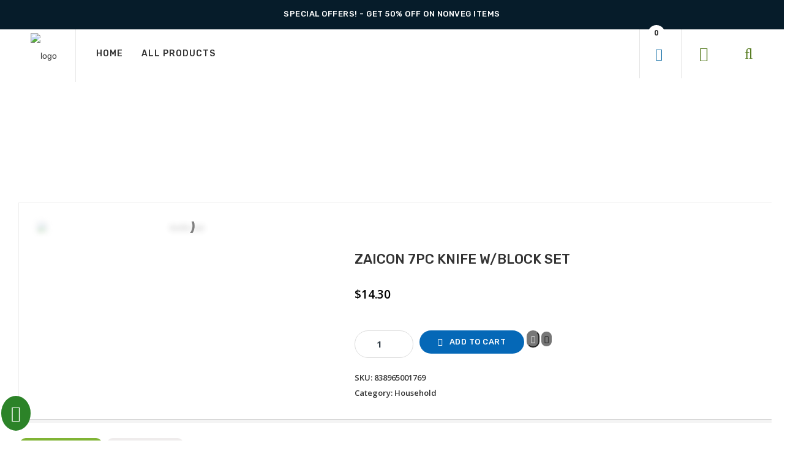

--- FILE ---
content_type: text/html; charset=UTF-8
request_url: https://wallysconveniencestore.com/product/zaicon-7pc-knife-w-block-set/
body_size: 26864
content:
<!doctype html>
<html lang="en-US" >
<head>
	<meta name="norton-safeweb-site-verification" content="EUH3CYDDC6UFWDS9MNMSL7I0TARMQUK6NPBK4QCQL7-A2WWW0B9GQ9ASIY4I2NF5N3P4U6YVZ057SU-DYO-GGTRI3X9Q60DFFQK7B0PDTW5-GGFYJ714412VDZ05ELFB" />
	<!-- Google Tag Manager -->
<script>(function(w,d,s,l,i){w[l]=w[l]||[];w[l].push({'gtm.start':
new Date().getTime(),event:'gtm.js'});var f=d.getElementsByTagName(s)[0],
j=d.createElement(s),dl=l!='dataLayer'?'&l='+l:'';j.async=true;j.src=
'https://www.googletagmanager.com/gtm.js?id='+i+dl;f.parentNode.insertBefore(j,f);
})(window,document,'script','dataLayer','GTM-KDT9SM5W');</script>
<!-- End Google Tag Manager -->
    <meta charset="UTF-8" />
    <meta name="viewport" content="width=device-width, initial-scale=1" />
    
    <link rel="stylesheet" type="text/css" href="https://wallysconveniencestore.com/wp-content/themes/wallysconveniencestore/stylesheet/bootstrap.min.css">
    <link rel="stylesheet" type="text/css" href="https://wallysconveniencestore.com/wp-content/themes/wallysconveniencestore/stylesheet/font-awesome.css" media="all">
    <link rel="stylesheet" type="text/css" href="https://wallysconveniencestore.com/wp-content/themes/wallysconveniencestore/stylesheet/revslider.css" >
    <link rel="stylesheet" type="text/css" href="https://wallysconveniencestore.com/wp-content/themes/wallysconveniencestore/stylesheet/owl.carousel.css">
    <link rel="stylesheet" type="text/css" href="https://wallysconveniencestore.com/wp-content/themes/wallysconveniencestore/stylesheet/owl.theme.css">
    <link rel="stylesheet" type="text/css" href="https://wallysconveniencestore.com/wp-content/themes/wallysconveniencestore/stylesheet/jquery.bxslider.css">
    <link rel="stylesheet" type="text/css" href="https://wallysconveniencestore.com/wp-content/themes/wallysconveniencestore/stylesheet/jquery.mobile-menu.css">
    <link rel="stylesheet" type="text/css" href="https://wallysconveniencestore.com/wp-content/themes/wallysconveniencestore/stylesheet/style.css" media="all">
    <link rel="stylesheet" type="text/css" href="https://wallysconveniencestore.com/wp-content/themes/wallysconveniencestore/stylesheet/responsive.css" media="all">
    <link rel="icon" href="https://wallysconveniencestore.com/favicon.ico" type="image/x-icon">
    
    <link rel="preconnect" href="https://fonts.googleapis.com">
<link rel="preconnect" href="https://fonts.gstatic.com" crossorigin>
<link href="https://fonts.googleapis.com/css2?family=Merriweather:ital,wght@0,300;0,400;0,700;1,300;1,400&family=Open+Sans:wght@400;600;700;800&family=Oswald:wght@300;400;500;600;700&family=Rubik:ital,wght@0,400;0,500;0,700;0,900;1,400;1,500;1,700&display=swap" rel="stylesheet">
    
    <meta name='robots' content='index, follow, max-image-preview:large, max-snippet:-1, max-video-preview:-1' />

	<!-- This site is optimized with the Yoast SEO plugin v26.0 - https://yoast.com/wordpress/plugins/seo/ -->
	<title>Precision in the Kitchen: Zaicon 7pc Knife w/Block Set</title>
	<meta name="description" content="Upgrade your kitchen with Zaicon 7pc Knife Set w/ Block from Wally&#039;s Convenience Store. High-quality knives for precision cutting. Order now" />
	<link rel="canonical" href="https://wallysconveniencestore.com/product/zaicon-7pc-knife-w-block-set/" />
	<meta property="og:locale" content="en_US" />
	<meta property="og:type" content="article" />
	<meta property="og:title" content="Precision in the Kitchen: Zaicon 7pc Knife w/Block Set" />
	<meta property="og:description" content="Upgrade your kitchen with Zaicon 7pc Knife Set w/ Block from Wally&#039;s Convenience Store. High-quality knives for precision cutting. Order now" />
	<meta property="og:url" content="https://wallysconveniencestore.com/product/zaicon-7pc-knife-w-block-set/" />
	<meta property="og:site_name" content="Wallysconveniencestore" />
	<meta property="article:publisher" content="https://www.facebook.com/WallysConvenienceStore/" />
	<meta property="article:modified_time" content="2024-03-09T03:33:34+00:00" />
	<meta property="og:image" content="https://wallysconveniencestore.com/wp-content/uploads/2023/11/IMG_20231115_123514.png" />
	<meta property="og:image:width" content="810" />
	<meta property="og:image:height" content="1080" />
	<meta property="og:image:type" content="image/png" />
	<meta name="twitter:card" content="summary_large_image" />
	<meta name="twitter:site" content="@Wallysstore" />
	<meta name="twitter:label1" content="Est. reading time" />
	<meta name="twitter:data1" content="1 minute" />
	<script type="application/ld+json" class="yoast-schema-graph">{"@context":"https://schema.org","@graph":[{"@type":"WebPage","@id":"https://wallysconveniencestore.com/product/zaicon-7pc-knife-w-block-set/","url":"https://wallysconveniencestore.com/product/zaicon-7pc-knife-w-block-set/","name":"Precision in the Kitchen: Zaicon 7pc Knife w/Block Set","isPartOf":{"@id":"https://wallysconveniencestore.com/#website"},"primaryImageOfPage":{"@id":"https://wallysconveniencestore.com/product/zaicon-7pc-knife-w-block-set/#primaryimage"},"image":{"@id":"https://wallysconveniencestore.com/product/zaicon-7pc-knife-w-block-set/#primaryimage"},"thumbnailUrl":"https://wallysconveniencestore.com/wp-content/uploads/2023/11/IMG_20231115_123514.png","datePublished":"2023-11-15T19:20:20+00:00","dateModified":"2024-03-09T03:33:34+00:00","description":"Upgrade your kitchen with Zaicon 7pc Knife Set w/ Block from Wally's Convenience Store. High-quality knives for precision cutting. Order now","breadcrumb":{"@id":"https://wallysconveniencestore.com/product/zaicon-7pc-knife-w-block-set/#breadcrumb"},"inLanguage":"en-US","potentialAction":[{"@type":"ReadAction","target":["https://wallysconveniencestore.com/product/zaicon-7pc-knife-w-block-set/"]}]},{"@type":"ImageObject","inLanguage":"en-US","@id":"https://wallysconveniencestore.com/product/zaicon-7pc-knife-w-block-set/#primaryimage","url":"https://wallysconveniencestore.com/wp-content/uploads/2023/11/IMG_20231115_123514.png","contentUrl":"https://wallysconveniencestore.com/wp-content/uploads/2023/11/IMG_20231115_123514.png","width":810,"height":1080,"caption":"Knife Set"},{"@type":"BreadcrumbList","@id":"https://wallysconveniencestore.com/product/zaicon-7pc-knife-w-block-set/#breadcrumb","itemListElement":[{"@type":"ListItem","position":1,"name":"Home","item":"https://wallysconveniencestore.com/"},{"@type":"ListItem","position":2,"name":"Shop","item":"https://wallysconveniencestore.com/shop/"},{"@type":"ListItem","position":3,"name":"ZAICON 7PC KNIFE W/BLOCK SET"}]},{"@type":"WebSite","@id":"https://wallysconveniencestore.com/#website","url":"https://wallysconveniencestore.com/","name":"Wally's Convenience Store","description":"","publisher":{"@id":"https://wallysconveniencestore.com/#organization"},"potentialAction":[{"@type":"SearchAction","target":{"@type":"EntryPoint","urlTemplate":"https://wallysconveniencestore.com/?s={search_term_string}"},"query-input":{"@type":"PropertyValueSpecification","valueRequired":true,"valueName":"search_term_string"}}],"inLanguage":"en-US"},{"@type":"Organization","@id":"https://wallysconveniencestore.com/#organization","name":"Wally's Convenience Store","url":"https://wallysconveniencestore.com/","logo":{"@type":"ImageObject","inLanguage":"en-US","@id":"https://wallysconveniencestore.com/#/schema/logo/image/","url":"https://wallysconveniencestore.com/wp-content/uploads/2023/08/logo.jpg","contentUrl":"https://wallysconveniencestore.com/wp-content/uploads/2023/08/logo.jpg","width":278,"height":65,"caption":"Wally's Convenience Store"},"image":{"@id":"https://wallysconveniencestore.com/#/schema/logo/image/"},"sameAs":["https://www.facebook.com/WallysConvenienceStore/","https://x.com/Wallysstore"]}]}</script>
	<!-- / Yoast SEO plugin. -->


<link rel='dns-prefetch' href='//www.googletagmanager.com' />
<style id='wp-img-auto-sizes-contain-inline-css'>
img:is([sizes=auto i],[sizes^="auto," i]){contain-intrinsic-size:3000px 1500px}
/*# sourceURL=wp-img-auto-sizes-contain-inline-css */
</style>
<link rel='stylesheet' id='shopengine-public-css' href='https://wallysconveniencestore.com/wp-content/plugins/shopengine/assets/css/shopengine-public.css?ver=4.8.7' media='all' />
<link rel='stylesheet' id='shopengine-widget-frontend-css' href='https://wallysconveniencestore.com/wp-content/plugins/shopengine/widgets/init/assets/css/widget-frontend.css?ver=4.8.7' media='all' />
<link rel='stylesheet' id='shopengine-frontend-font-awesome-css' href='https://wallysconveniencestore.com/wp-content/plugins/elementor/assets/lib/font-awesome/css/all.css?ver=4.8.7' media='all' />
<style id='wp-block-library-inline-css'>
:root{--wp-block-synced-color:#7a00df;--wp-block-synced-color--rgb:122,0,223;--wp-bound-block-color:var(--wp-block-synced-color);--wp-editor-canvas-background:#ddd;--wp-admin-theme-color:#007cba;--wp-admin-theme-color--rgb:0,124,186;--wp-admin-theme-color-darker-10:#006ba1;--wp-admin-theme-color-darker-10--rgb:0,107,160.5;--wp-admin-theme-color-darker-20:#005a87;--wp-admin-theme-color-darker-20--rgb:0,90,135;--wp-admin-border-width-focus:2px}@media (min-resolution:192dpi){:root{--wp-admin-border-width-focus:1.5px}}.wp-element-button{cursor:pointer}:root .has-very-light-gray-background-color{background-color:#eee}:root .has-very-dark-gray-background-color{background-color:#313131}:root .has-very-light-gray-color{color:#eee}:root .has-very-dark-gray-color{color:#313131}:root .has-vivid-green-cyan-to-vivid-cyan-blue-gradient-background{background:linear-gradient(135deg,#00d084,#0693e3)}:root .has-purple-crush-gradient-background{background:linear-gradient(135deg,#34e2e4,#4721fb 50%,#ab1dfe)}:root .has-hazy-dawn-gradient-background{background:linear-gradient(135deg,#faaca8,#dad0ec)}:root .has-subdued-olive-gradient-background{background:linear-gradient(135deg,#fafae1,#67a671)}:root .has-atomic-cream-gradient-background{background:linear-gradient(135deg,#fdd79a,#004a59)}:root .has-nightshade-gradient-background{background:linear-gradient(135deg,#330968,#31cdcf)}:root .has-midnight-gradient-background{background:linear-gradient(135deg,#020381,#2874fc)}:root{--wp--preset--font-size--normal:16px;--wp--preset--font-size--huge:42px}.has-regular-font-size{font-size:1em}.has-larger-font-size{font-size:2.625em}.has-normal-font-size{font-size:var(--wp--preset--font-size--normal)}.has-huge-font-size{font-size:var(--wp--preset--font-size--huge)}.has-text-align-center{text-align:center}.has-text-align-left{text-align:left}.has-text-align-right{text-align:right}.has-fit-text{white-space:nowrap!important}#end-resizable-editor-section{display:none}.aligncenter{clear:both}.items-justified-left{justify-content:flex-start}.items-justified-center{justify-content:center}.items-justified-right{justify-content:flex-end}.items-justified-space-between{justify-content:space-between}.screen-reader-text{border:0;clip-path:inset(50%);height:1px;margin:-1px;overflow:hidden;padding:0;position:absolute;width:1px;word-wrap:normal!important}.screen-reader-text:focus{background-color:#ddd;clip-path:none;color:#444;display:block;font-size:1em;height:auto;left:5px;line-height:normal;padding:15px 23px 14px;text-decoration:none;top:5px;width:auto;z-index:100000}html :where(.has-border-color){border-style:solid}html :where([style*=border-top-color]){border-top-style:solid}html :where([style*=border-right-color]){border-right-style:solid}html :where([style*=border-bottom-color]){border-bottom-style:solid}html :where([style*=border-left-color]){border-left-style:solid}html :where([style*=border-width]){border-style:solid}html :where([style*=border-top-width]){border-top-style:solid}html :where([style*=border-right-width]){border-right-style:solid}html :where([style*=border-bottom-width]){border-bottom-style:solid}html :where([style*=border-left-width]){border-left-style:solid}html :where(img[class*=wp-image-]){height:auto;max-width:100%}:where(figure){margin:0 0 1em}html :where(.is-position-sticky){--wp-admin--admin-bar--position-offset:var(--wp-admin--admin-bar--height,0px)}@media screen and (max-width:600px){html :where(.is-position-sticky){--wp-admin--admin-bar--position-offset:0px}}
/*# sourceURL=/wp-includes/css/dist/block-library/common.min.css */
</style>
<style id='classic-theme-styles-inline-css'>
/*! This file is auto-generated */
.wp-block-button__link{color:#fff;background-color:#32373c;border-radius:9999px;box-shadow:none;text-decoration:none;padding:calc(.667em + 2px) calc(1.333em + 2px);font-size:1.125em}.wp-block-file__button{background:#32373c;color:#fff;text-decoration:none}
/*# sourceURL=/wp-includes/css/classic-themes.min.css */
</style>
<link rel='stylesheet' id='gutenkit-frontend-common-css' href='https://wallysconveniencestore.com/wp-content/plugins/gutenkit-blocks-addon/build/gutenkit/frontend-common.css?ver=a28538744097629e283d' media='all' />
<link rel='stylesheet' id='popup-builder-block-global-css' href='https://wallysconveniencestore.com/wp-content/plugins/popup-builder-block/build/popup/global.css?ver=2.2.1' media='all' />
<link rel='stylesheet' id='contact-form-7-css' href='https://wallysconveniencestore.com/wp-content/plugins/contact-form-7/includes/css/styles.css?ver=6.1.1' media='all' />
<link rel='stylesheet' id='photoswipe-css' href='https://wallysconveniencestore.com/wp-content/plugins/woocommerce/assets/css/photoswipe/photoswipe.min.css?ver=10.3.7' media='all' />
<link rel='stylesheet' id='photoswipe-default-skin-css' href='https://wallysconveniencestore.com/wp-content/plugins/woocommerce/assets/css/photoswipe/default-skin/default-skin.min.css?ver=10.3.7' media='all' />
<link rel='stylesheet' id='woocommerce-layout-css' href='https://wallysconveniencestore.com/wp-content/plugins/woocommerce/assets/css/woocommerce-layout.css?ver=10.3.7' media='all' />
<link rel='stylesheet' id='woocommerce-smallscreen-css' href='https://wallysconveniencestore.com/wp-content/plugins/woocommerce/assets/css/woocommerce-smallscreen.css?ver=10.3.7' media='only screen and (max-width: 768px)' />
<link rel='stylesheet' id='woocommerce-general-css' href='https://wallysconveniencestore.com/wp-content/plugins/woocommerce/assets/css/woocommerce.css?ver=10.3.7' media='all' />
<style id='woocommerce-inline-inline-css'>
.woocommerce form .form-row .required { visibility: visible; }
/*# sourceURL=woocommerce-inline-inline-css */
</style>
<link rel='stylesheet' id='xs-front-style-css' href='https://wallysconveniencestore.com/wp-content/plugins/wp-social/assets/css/frontend.css?ver=3.1.4' media='all' />
<link rel='stylesheet' id='xs_login_font_login_css-css' href='https://wallysconveniencestore.com/wp-content/plugins/wp-social/assets/css/font-icon.css?ver=3.1.4' media='all' />
<link rel='stylesheet' id='gutenkit-third-party-editor-compatibility-css' href='https://wallysconveniencestore.com/wp-content/plugins/popup-builder-block/build/compatibility/frontend.css?ver=3d448a7df93bfa355643' media='all' />
<link rel='stylesheet' id='woo-variation-gallery-slider-css' href='https://wallysconveniencestore.com/wp-content/plugins/woo-variation-gallery/assets/css/slick.min.css?ver=1.8.1' media='all' />
<link rel='stylesheet' id='dashicons-css' href='https://wallysconveniencestore.com/wp-includes/css/dashicons.min.css?ver=6.9' media='all' />
<link rel='stylesheet' id='woo-variation-gallery-css' href='https://wallysconveniencestore.com/wp-content/plugins/woo-variation-gallery/assets/css/frontend.min.css?ver=1747924762' media='all' />
<style id='woo-variation-gallery-inline-css'>
:root {--wvg-thumbnail-item: 4;--wvg-thumbnail-item-gap: 0px;--wvg-single-image-size: 600px;--wvg-gallery-width: 100%;--wvg-gallery-margin: 30px;}/* Default Width */.woo-variation-product-gallery {max-width: 100% !important;width: 100%;}/* Medium Devices, Desktops *//* Small Devices, Tablets */@media only screen and (max-width: 768px) {.woo-variation-product-gallery {width: 720px;max-width: 100% !important;}}/* Extra Small Devices, Phones */@media only screen and (max-width: 480px) {.woo-variation-product-gallery {width: 320px;max-width: 100% !important;}}
/*# sourceURL=woo-variation-gallery-inline-css */
</style>
<link rel='stylesheet' id='brands-styles-css' href='https://wallysconveniencestore.com/wp-content/plugins/woocommerce/assets/css/brands.css?ver=10.3.7' media='all' />
<link rel='stylesheet' id='cute-alert-css' href='https://wallysconveniencestore.com/wp-content/plugins/metform/public/assets/lib/cute-alert/style.css?ver=4.1.0' media='all' />
<link rel='stylesheet' id='text-editor-style-css' href='https://wallysconveniencestore.com/wp-content/plugins/metform/public/assets/css/text-editor.css?ver=4.1.0' media='all' />
<link rel='stylesheet' id='wur_content_css-css' href='https://wallysconveniencestore.com/wp-content/plugins/wp-ultimate-review/assets/public/css/content-page.css?ver=2.3.6' media='all' />
<link rel='stylesheet' id='twenty-twenty-one-style-css' href='https://wallysconveniencestore.com/wp-content/themes/wallysconveniencestore/style.css?ver=1.8' media='all' />
<link rel='stylesheet' id='twenty-twenty-one-print-style-css' href='https://wallysconveniencestore.com/wp-content/themes/wallysconveniencestore/assets/css/print.css?ver=1.8' media='print' />
<link rel='stylesheet' id='shopengine-modal-styles-css' href='https://wallysconveniencestore.com/wp-content/plugins/shopengine/assets/css/shopengine-modal.css?ver=4.8.7' media='all' />
<link rel='stylesheet' id='wp-color-picker-css' href='https://wallysconveniencestore.com/wp-admin/css/color-picker.min.css?ver=6.9' media='all' />
<link rel='stylesheet' id='shopengine-swatches-loop-css-css' href='https://wallysconveniencestore.com/wp-content/plugins/shopengine/modules/swatches/loop-product-support/assets/swatches.css?ver=1769775210' media='all' />
<link rel='stylesheet' id='shopengine-wishlist-css' href='https://wallysconveniencestore.com/wp-content/plugins/shopengine/modules/wishlist/assets/css/wishlist.css?ver=4.8.7' media='all' />
<link rel='stylesheet' id='shopengine-comparison-css' href='https://wallysconveniencestore.com/wp-content/plugins/shopengine/modules/comparison/assets/css/comparison.css?ver=6.9' media='all' />
<link rel='stylesheet' id='shopengine-css-front-css' href='https://wallysconveniencestore.com/wp-content/plugins/shopengine/modules/swatches/assets/css/frontend.css?ver=4.8.7' media='all' />
<link rel='stylesheet' id='ekit-widget-styles-css' href='https://wallysconveniencestore.com/wp-content/plugins/elementskit-lite/widgets/init/assets/css/widget-styles.css?ver=3.7.7' media='all' />
<link rel='stylesheet' id='ekit-responsive-css' href='https://wallysconveniencestore.com/wp-content/plugins/elementskit-lite/widgets/init/assets/css/responsive.css?ver=3.7.7' media='all' />
<link rel='stylesheet' id='elementor-frontend-css' href='https://wallysconveniencestore.com/wp-content/plugins/elementor/assets/css/frontend.min.css?ver=3.33.6' media='all' />
<link rel='stylesheet' id='widget-icon-list-css' href='https://wallysconveniencestore.com/wp-content/plugins/elementor/assets/css/widget-icon-list.min.css?ver=3.33.6' media='all' />
<script type="text/template" id="tmpl-variation-template">
	<div class="woocommerce-variation-description">{{{ data.variation.variation_description }}}</div>
	<div class="woocommerce-variation-price">{{{ data.variation.price_html }}}</div>
	<div class="woocommerce-variation-availability">{{{ data.variation.availability_html }}}</div>
</script>
<script type="text/template" id="tmpl-unavailable-variation-template">
	<p role="alert">Sorry, this product is unavailable. Please choose a different combination.</p>
</script>
<script src="https://wallysconveniencestore.com/wp-includes/js/jquery/jquery.min.js?ver=3.7.1" id="jquery-core-js"></script>
<script src="https://wallysconveniencestore.com/wp-includes/js/jquery/jquery-migrate.min.js?ver=3.4.1" id="jquery-migrate-js"></script>
<script src="https://wallysconveniencestore.com/wp-content/plugins/woocommerce/assets/js/flexslider/jquery.flexslider.min.js?ver=2.7.2-wc.10.3.7" id="wc-flexslider-js" defer data-wp-strategy="defer"></script>
<script src="https://wallysconveniencestore.com/wp-content/plugins/woocommerce/assets/js/jquery-blockui/jquery.blockUI.min.js?ver=2.7.0-wc.10.3.7" id="wc-jquery-blockui-js" data-wp-strategy="defer"></script>
<script id="wc-add-to-cart-js-extra">
var wc_add_to_cart_params = {"ajax_url":"/wp-admin/admin-ajax.php","wc_ajax_url":"/?wc-ajax=%%endpoint%%","i18n_view_cart":"View cart","cart_url":"https://wallysconveniencestore.com/cart/","is_cart":"","cart_redirect_after_add":"no"};
//# sourceURL=wc-add-to-cart-js-extra
</script>
<script src="https://wallysconveniencestore.com/wp-content/plugins/woocommerce/assets/js/frontend/add-to-cart.min.js?ver=10.3.7" id="wc-add-to-cart-js" defer data-wp-strategy="defer"></script>
<script src="https://wallysconveniencestore.com/wp-content/plugins/woocommerce/assets/js/zoom/jquery.zoom.min.js?ver=1.7.21-wc.10.3.7" id="wc-zoom-js" defer data-wp-strategy="defer"></script>
<script src="https://wallysconveniencestore.com/wp-content/plugins/woocommerce/assets/js/photoswipe/photoswipe.min.js?ver=4.1.1-wc.10.3.7" id="wc-photoswipe-js" defer data-wp-strategy="defer"></script>
<script src="https://wallysconveniencestore.com/wp-content/plugins/woocommerce/assets/js/photoswipe/photoswipe-ui-default.min.js?ver=4.1.1-wc.10.3.7" id="wc-photoswipe-ui-default-js" defer data-wp-strategy="defer"></script>
<script id="wc-single-product-js-extra">
var wc_single_product_params = {"i18n_required_rating_text":"Please select a rating","i18n_rating_options":["1 of 5 stars","2 of 5 stars","3 of 5 stars","4 of 5 stars","5 of 5 stars"],"i18n_product_gallery_trigger_text":"View full-screen image gallery","review_rating_required":"no","flexslider":{"rtl":false,"animation":"slide","smoothHeight":true,"directionNav":false,"controlNav":"thumbnails","slideshow":false,"animationSpeed":500,"animationLoop":false,"allowOneSlide":false},"zoom_enabled":"1","zoom_options":[],"photoswipe_enabled":"1","photoswipe_options":{"shareEl":false,"closeOnScroll":false,"history":false,"hideAnimationDuration":0,"showAnimationDuration":0},"flexslider_enabled":"1"};
//# sourceURL=wc-single-product-js-extra
</script>
<script src="https://wallysconveniencestore.com/wp-content/plugins/woocommerce/assets/js/frontend/single-product.min.js?ver=10.3.7" id="wc-single-product-js" defer data-wp-strategy="defer"></script>
<script src="https://wallysconveniencestore.com/wp-content/plugins/woocommerce/assets/js/js-cookie/js.cookie.min.js?ver=2.1.4-wc.10.3.7" id="wc-js-cookie-js" defer data-wp-strategy="defer"></script>
<script id="woocommerce-js-extra">
var woocommerce_params = {"ajax_url":"/wp-admin/admin-ajax.php","wc_ajax_url":"/?wc-ajax=%%endpoint%%","i18n_password_show":"Show password","i18n_password_hide":"Hide password"};
//# sourceURL=woocommerce-js-extra
</script>
<script src="https://wallysconveniencestore.com/wp-content/plugins/woocommerce/assets/js/frontend/woocommerce.min.js?ver=10.3.7" id="woocommerce-js" defer data-wp-strategy="defer"></script>
<script id="xs_front_main_js-js-extra">
var rest_config = {"rest_url":"https://wallysconveniencestore.com/wp-json/","nonce":"d0bd8c5c08","insta_enabled":""};
//# sourceURL=xs_front_main_js-js-extra
</script>
<script src="https://wallysconveniencestore.com/wp-content/plugins/wp-social/assets/js/front-main.js?ver=3.1.4" id="xs_front_main_js-js"></script>
<script src="https://wallysconveniencestore.com/wp-includes/js/underscore.min.js?ver=1.13.7" id="underscore-js"></script>
<script id="wp-util-js-extra">
var _wpUtilSettings = {"ajax":{"url":"/wp-admin/admin-ajax.php"}};
//# sourceURL=wp-util-js-extra
</script>
<script src="https://wallysconveniencestore.com/wp-includes/js/wp-util.min.js?ver=6.9" id="wp-util-js"></script>
<script id="xs_social_custom-js-extra">
var rest_api_conf = {"siteurl":"https://wallysconveniencestore.com","nonce":"d0bd8c5c08","root":"https://wallysconveniencestore.com/wp-json/"};
var wsluFrontObj = {"resturl":"https://wallysconveniencestore.com/wp-json/","rest_nonce":"d0bd8c5c08"};
//# sourceURL=xs_social_custom-js-extra
</script>
<script src="https://wallysconveniencestore.com/wp-content/plugins/wp-social/assets/js/social-front.js?ver=3.1.4" id="xs_social_custom-js"></script>
<script src="https://wallysconveniencestore.com/wp-content/plugins/wp-ultimate-review/assets/public/script/content-page.js?ver=2.3.6" id="wur_review_content_script-js"></script>
<script src="https://wallysconveniencestore.com/wp-content/plugins/shopengine/assets/js/shopengine-modal.js?ver=4.8.7" id="shopengine-modal-script-js"></script>
<script id="shopengine-quickview-js-extra">
var shopEngineQuickView = {"rest_nonce":"d0bd8c5c08"};
//# sourceURL=shopengine-quickview-js-extra
</script>
<script src="https://wallysconveniencestore.com/wp-content/plugins/shopengine/modules/quick-view/assets/js/script.js?ver=6.9" id="shopengine-quickview-js"></script>
<script id="shopengine-wishlist-js-extra">
var shopEngineWishlist = {"product_id":"1262","resturl":"https://wallysconveniencestore.com/wp-json/","isLoggedIn":"","rest_nonce":"d0bd8c5c08","wishlist_position":"bottom-right","wishlist_added_notice":"Your product is added to wishlist","wishlist_removed_notice":"Your product is removed from wishlist"};
//# sourceURL=shopengine-wishlist-js-extra
</script>
<script src="https://wallysconveniencestore.com/wp-content/plugins/shopengine/modules/wishlist/assets/js/wishlist.js?ver=6.9" id="shopengine-wishlist-js"></script>
<meta name="generator" content="Site Kit by Google 1.162.1" /><script type='text/javascript'>var breakpoints = [{"label":"Desktop","slug":"Desktop","value":"base","direction":"max","isActive":true,"isRequired":true},{"label":"Tablet","slug":"Tablet","value":"1024","direction":"max","isActive":true,"isRequired":true},{"label":"Mobile","slug":"Mobile","value":"767","direction":"max","isActive":true,"isRequired":true}];</script>	<noscript><style>.woocommerce-product-gallery{ opacity: 1 !important; }</style></noscript>
	<meta name="generator" content="Elementor 3.33.6; features: e_font_icon_svg, additional_custom_breakpoints; settings: css_print_method-external, google_font-enabled, font_display-swap">
			<style>
				.e-con.e-parent:nth-of-type(n+4):not(.e-lazyloaded):not(.e-no-lazyload),
				.e-con.e-parent:nth-of-type(n+4):not(.e-lazyloaded):not(.e-no-lazyload) * {
					background-image: none !important;
				}
				@media screen and (max-height: 1024px) {
					.e-con.e-parent:nth-of-type(n+3):not(.e-lazyloaded):not(.e-no-lazyload),
					.e-con.e-parent:nth-of-type(n+3):not(.e-lazyloaded):not(.e-no-lazyload) * {
						background-image: none !important;
					}
				}
				@media screen and (max-height: 640px) {
					.e-con.e-parent:nth-of-type(n+2):not(.e-lazyloaded):not(.e-no-lazyload),
					.e-con.e-parent:nth-of-type(n+2):not(.e-lazyloaded):not(.e-no-lazyload) * {
						background-image: none !important;
					}
				}
			</style>
					<style id="wp-custom-css">
			.product-image img {
    max-height: 300px;
    min-height: 300px;
}
ul.products-grid .product-image img {
    max-height: 200px;
    min-height: 200px;
}
nav.woocommerce-pagination {
    padding-top: 40px;
}
nav.woocommerce-pagination ul li{
    height: 40px;
}
.woocommerce-pagination .page-numbers li span.current{
	padding: 5px 10px;
}
.hot-deal .item-info {
    margin-bottom: 25px;
    min-height: 110px;
}
.mini-products-list .product-image img {
    width: 60px !important;
    min-height: 60px !important;
}		</style>
		    <style>
      .fl-nav-links2 {
        position: absolute;
        background: white;
        padding: 8px;
        border: 1px solid #ccc;
        z-index: 1000;
        right: 0px;
        top: 85px;
      }

      .fl-nav-links2 input {
        width: 300px;
        padding: 5px;
      }

      .clicker_2 {
        padding: 0px 25px;
        line-height: 80px;
        height: 80px;
        color: #131e2c;
      }
      @media (max-width: 767px) {
        .clicker_2 {
          line-height: 40px;
        }
        .fl-nav-links2 {
          top: 48px;
        }
      }
      ul#ui-id-1 {
          background: #FFF;
          z-index: 999;
          list-style: none;
          padding: 15px 5px 5px 5px;
          width: 300px !important;
          box-shadow: 0 10px 20px -5px;
      }
      ul#ui-id-1 > .ui-menu-item {
        list-style: none;
      }
      ul#ui-id-1 li.ui-menu-item {
        padding: 8px 10px;
        background: #80b435;
        margin-bottom: 2px;
        cursor: pointer;
        color: #ffffff;
      }
      ul#ui-id-1 li.ui-menu-item:hover {
          background: #2c8328;
      }

    </style>
    <script>
      document.addEventListener("DOMContentLoaded", function () {
        const searchToggle = document.querySelector(".custom-search .clicker_2");
        const searchBox = document.querySelector(".custom-search .fl-nav-links2");

        searchToggle.addEventListener("click", function () {
          const isVisible = searchBox.style.display === "block";
          searchBox.style.display = isVisible ? "none" : "block";
        });

        // Optional: Hide search bar when clicking outside
        document.addEventListener("click", function (e) {
          if (!searchToggle.contains(e.target) && !searchBox.contains(e.target)) {
            searchBox.style.display = "none";
          }
        });
      });
    </script>

</head>

<body>
	<!-- Google Tag Manager (noscript) -->
<noscript><iframe src="https://www.googletagmanager.com/ns.html?id=GTM-KDT9SM5W"
height="0" width="0" style="display:none;visibility:hidden"></iframe></noscript>
<!-- End Google Tag Manager (noscript) -->
<div id="page">
<header>
      <div class="row">
        <div class="header-banner">
          <div class="assetBlock">
            <div class="container">
            <div id="slideshow">
                                                <p>Special Offers! - Get <span>50%</span> off on Nonveg Items </p>
                                <p>sale <span>40%</span> of  on bulk shopping!</p>
                                <p>sale <span>400%</span> of  on bulk shopping!</p>
                                            </div>
          </div>
          </div>
        </div>
      </div>
    <div id="header">
      <div class="container">
        <div class="header-container row">
          <div class="logo"> 
          	<a href="https://wallysconveniencestore.com" >
            	<img src="https://wallysconveniencestore.com/wp-content/themes/wallysconveniencestore/images/logo.jpg" alt="logo">
            </a> 
        </div>
          <div class="fl-nav-menu">
            <nav>
              <div class="mm-toggle-wrap">
                <div class="mm-toggle"><i class="icon-align-justify"></i><span class="mm-label">Menu</span> </div>
              </div>
              <div class="nav-inner"> 
                  <ul id="nav" class="hidden-xs"><li id="menu-item-97" class="menu-item menu-item-type-post_type menu-item-object-page menu-item-home menu-item-97"><a href="https://wallysconveniencestore.com/">Home</a></li>
<li id="menu-item-1249" class="level0 parent drop-menu menu-item menu-item-type-custom menu-item-object-custom menu-item-has-children menu-item-1249"><a href="https://wallysconveniencestore.com/my-store/">All Products</a>
<ul class="sub-menu">
	<li id="menu-item-165" class="menu-item menu-item-type-taxonomy menu-item-object-product_cat menu-item-165"><a href="https://wallysconveniencestore.com/products/beverages/">Beverages</a></li>
	<li id="menu-item-526" class="menu-item menu-item-type-taxonomy menu-item-object-product_cat menu-item-526"><a href="https://wallysconveniencestore.com/products/baby-products/">Baby Products</a></li>
	<li id="menu-item-528" class="menu-item menu-item-type-taxonomy menu-item-object-product_cat menu-item-528"><a href="https://wallysconveniencestore.com/products/breadbasket/">Breadbasket</a></li>
	<li id="menu-item-529" class="menu-item menu-item-type-taxonomy menu-item-object-product_cat menu-item-529"><a href="https://wallysconveniencestore.com/products/car-care/">Car Care</a></li>
	<li id="menu-item-530" class="menu-item menu-item-type-taxonomy menu-item-object-product_cat menu-item-530"><a href="https://wallysconveniencestore.com/products/cleaning-supplies/">Cleaning Supplies</a></li>
	<li id="menu-item-531" class="menu-item menu-item-type-taxonomy menu-item-object-product_cat menu-item-531"><a href="https://wallysconveniencestore.com/products/clothing/">Clothing</a></li>
	<li id="menu-item-524" class="menu-item menu-item-type-taxonomy menu-item-object-product_cat menu-item-524"><a href="https://wallysconveniencestore.com/products/dairy/">Dairy</a></li>
	<li id="menu-item-533" class="menu-item menu-item-type-taxonomy menu-item-object-product_cat menu-item-533"><a href="https://wallysconveniencestore.com/products/electronics/">Electronics</a></li>
	<li id="menu-item-499" class="menu-item menu-item-type-taxonomy menu-item-object-product_cat menu-item-499"><a href="https://wallysconveniencestore.com/products/grocery/">Grocery</a></li>
	<li id="menu-item-535" class="menu-item menu-item-type-taxonomy menu-item-object-product_cat menu-item-535"><a href="https://wallysconveniencestore.com/products/health-beauty/">Health &amp; Beauty</a></li>
	<li id="menu-item-450" class="menu-item menu-item-type-taxonomy menu-item-object-product_cat current-product-ancestor current-menu-parent current-product-parent menu-item-450"><a href="https://wallysconveniencestore.com/products/household/">Household</a></li>
	<li id="menu-item-538" class="menu-item menu-item-type-taxonomy menu-item-object-product_cat menu-item-538"><a href="https://wallysconveniencestore.com/products/party-supplies/">Party Supplies</a></li>
	<li id="menu-item-539" class="menu-item menu-item-type-taxonomy menu-item-object-product_cat menu-item-539"><a href="https://wallysconveniencestore.com/products/phone-accessories-2/">Phone Accessories</a></li>
	<li id="menu-item-540" class="menu-item menu-item-type-taxonomy menu-item-object-product_cat menu-item-540"><a href="https://wallysconveniencestore.com/products/phone-accessories/">School Supplies</a></li>
	<li id="menu-item-541" class="menu-item menu-item-type-taxonomy menu-item-object-product_cat menu-item-541"><a href="https://wallysconveniencestore.com/products/snacks/">Snacks</a></li>
	<li id="menu-item-542" class="menu-item menu-item-type-taxonomy menu-item-object-product_cat menu-item-542"><a href="https://wallysconveniencestore.com/products/tobacco/">Tobacco</a></li>
	<li id="menu-item-543" class="menu-item menu-item-type-taxonomy menu-item-object-product_cat menu-item-543"><a href="https://wallysconveniencestore.com/products/tools/">Tools</a></li>
	<li id="menu-item-544" class="menu-item menu-item-type-taxonomy menu-item-object-product_cat menu-item-544"><a href="https://wallysconveniencestore.com/products/toys/">Toys</a></li>
</ul>
</li>
</ul>              </div>
            </nav>
          </div>
               
          <div class="fl-header-right">
            <div class="fl-cart-contain">
              <div class="no-js custom-search">
                <span title="Company" class="clicker_2"></span>
                <div class="fl-nav-links2" style="display: none;">
                  <input type="text" name="s" placeholder="Search Products...">
                </div>
              </div>
            </div>
            <div class="fl-links">
              <div class="no-js"> <span title="Company" class="clicker"></span>
                <div class="fl-nav-links">
                  <ul id="menu-sidebar-menu" class="links"><li id="menu-item-99" class="menu-item menu-item-type-post_type menu-item-object-page menu-item-99"><a href="https://wallysconveniencestore.com/my-account/">My account</a></li>
<li id="menu-item-1255" class="menu-item menu-item-type-custom menu-item-object-custom menu-item-1255"><a href="https://wallysconveniencestore.com/cart/">Checkout</a></li>
<li id="menu-item-101" class="menu-item menu-item-type-post_type menu-item-object-page menu-item-101"><a href="https://wallysconveniencestore.com/cart/">Cart</a></li>
<li id="menu-item-1250" class="menu-item menu-item-type-custom menu-item-object-custom menu-item-1250"><a href="https://wallysconveniencestore.com/my-store/">Shop</a></li>
</ul>                </div>
              </div>
            </div>
            <div class="fl-cart-contain">
              <div class="mini-cart">
                <div class="basket"> <a class="cart-customlocation" href="https://wallysconveniencestore.com/cart/" title="View your shopping cart"><span>0</span></a> </div>

                <div class="fl-mini-cart-content" style="display: none;">
                  <div class="block-subtitle">
                    <div class="top-subtotal">0 items, <span class="price"><span class="woocommerce-Price-amount amount"><bdi><span class="woocommerce-Price-currencySymbol">&#36;</span>0.00</bdi></span></span> </div>
                  </div>
                  <ul class="mini-products-list" id="cart-sidebar">
                  	                  </ul>
                  <div class="actions">
                    <a href="https://wallysconveniencestore.com/cart/" class="btn-checkout" type="button" ><span>Checkout</span></a>
                  </div>
                </div>
              </div>
            </div>
     
          </div>
        </div>
      </div>
    </div>
  </header>
        <div class="page-heading">
            <div class="container">
                <div class="row">
                    <div class="col-xs-12">
                        <div class="page-title">
                                                                <h2>ZAICON 7PC KNIFE W/BLOCK SET</h2>
                                                            </div>
                    </div>
                </div>
            </div>
        </div>


                        <section class="main-container col1-layout wow bounceInUp animated animated">
                <div class="container">
                    <div class="row">
                        <div class="col-main product-grid">

                            <div class="category-products">
                                <div class="woocommerce-notices-wrapper"></div><div class="product-view">
    <div class="product-essential container">
        <div class="row">
            <div id="product-1262" class="entry product type-product post-1262 status-publish first instock product_cat-household has-post-thumbnail taxable shipping-taxable purchasable product-type-simple woo-variation-gallery-product">
            	<div class="product-img-box col-lg-5 col-sm-5 col-xs-12">
                		<div data-product_id="1262" data-variation_id="0" style="float: none; display: block" class="woo-variation-product-gallery woo-variation-product-gallery-thumbnail-columns-4  woo-variation-gallery-no-product-thumbnail woo-variation-gallery-enabled-thumbnail-slider">
		<div class="loading-gallery woo-variation-gallery-wrapper woo-variation-gallery-thumbnail-position-bottom-bottom woo-variation-gallery-product-type-simple">

			<div class="woo-variation-gallery-container preload-style-blur">

				<div class="woo-variation-gallery-slider-wrapper">

					
											<a href="#" class="woo-variation-gallery-trigger woo-variation-gallery-trigger-position-top-right">
							<span class="dashicons dashicons-search"></span>						</a>
					
					<div class="woo-variation-gallery-slider" data-slick='{&quot;slidesToShow&quot;:1,&quot;slidesToScroll&quot;:1,&quot;arrows&quot;:true,&quot;adaptiveHeight&quot;:true,&quot;rtl&quot;:false,&quot;prevArrow&quot;:&quot;&lt;i class=\&quot;wvg-slider-prev-arrow dashicons dashicons-arrow-left-alt2\&quot;&gt;&lt;\/i&gt;&quot;,&quot;nextArrow&quot;:&quot;&lt;i class=\&quot;wvg-slider-next-arrow dashicons dashicons-arrow-right-alt2\&quot;&gt;&lt;\/i&gt;&quot;,&quot;speed&quot;:300,&quot;asNavFor&quot;:&quot;.woo-variation-gallery-thumbnail-slider&quot;}'>
						<div class="wvg-gallery-image"><div><div class="wvg-single-gallery-image-container"><img loading="lazy" loading="lazy" width="600" height="800" src="https://wallysconveniencestore.com/wp-content/uploads/2023/11/IMG_20231115_123514-600x800.png" class="wp-post-image wvg-post-image attachment-woocommerce_single size-woocommerce_single " alt="Knife Set" title="IMG_20231115_123514" data-caption="" data-src="https://wallysconveniencestore.com/wp-content/uploads/2023/11/IMG_20231115_123514.png" data-large_image="https://wallysconveniencestore.com/wp-content/uploads/2023/11/IMG_20231115_123514.png" data-large_image_width="810" data-large_image_height="1080" srcset="https://wallysconveniencestore.com/wp-content/uploads/2023/11/IMG_20231115_123514-600x800.png 600w, https://wallysconveniencestore.com/wp-content/uploads/2023/11/IMG_20231115_123514-225x300.png 225w, https://wallysconveniencestore.com/wp-content/uploads/2023/11/IMG_20231115_123514-768x1024.png 768w, https://wallysconveniencestore.com/wp-content/uploads/2023/11/IMG_20231115_123514.png 810w" sizes="(max-width: 600px) 100vw, 600px"  /></div></div></div>					</div>

									</div> <!-- .woo-variation-gallery-slider-wrapper -->

				<div class="woo-variation-gallery-thumbnail-wrapper">
					<div class="woo-variation-gallery-thumbnail-slider woo-variation-gallery-thumbnail-columns-4" data-slick='{&quot;slidesToShow&quot;:4,&quot;slidesToScroll&quot;:4,&quot;focusOnSelect&quot;:true,&quot;arrows&quot;:true,&quot;asNavFor&quot;:&quot;.woo-variation-gallery-slider&quot;,&quot;centerMode&quot;:true,&quot;infinite&quot;:true,&quot;centerPadding&quot;:&quot;0px&quot;,&quot;vertical&quot;:false,&quot;rtl&quot;:false,&quot;prevArrow&quot;:&quot;&lt;i class=\&quot;wvg-thumbnail-prev-arrow dashicons dashicons-arrow-left-alt2\&quot;&gt;&lt;\/i&gt;&quot;,&quot;nextArrow&quot;:&quot;&lt;i class=\&quot;wvg-thumbnail-next-arrow dashicons dashicons-arrow-right-alt2\&quot;&gt;&lt;\/i&gt;&quot;,&quot;responsive&quot;:[{&quot;breakpoint&quot;:768,&quot;settings&quot;:{&quot;vertical&quot;:false,&quot;rtl&quot;:false}}]}'>
											</div>
				</div> <!-- .woo-variation-gallery-thumbnail-wrapper -->
			</div> <!-- .woo-variation-gallery-container -->
		</div> <!-- .woo-variation-gallery-wrapper -->
	</div> <!-- .woo-variation-product-gallery -->
                </div>
            	<div class="product-shop col-lg- col-sm-7 col-xs-12">
                	<div class="summary entry-summary">
                		<div class="product-name"><h1>ZAICON 7PC KNIFE W/BLOCK SET</h1></div>
<p class="price"><strong><span class="woocommerce-Price-amount amount"><bdi><span class="woocommerce-Price-currencySymbol">&#36;</span>14.30</bdi></span></strong></p>

	<div class="add-to-box">
<div class="add-to-cart">
	<form class="cart" action="https://wallysconveniencestore.com/product/zaicon-7pc-knife-w-block-set/" method="post" enctype='multipart/form-data'>
		
	<button title="Add to Wishlist" class="shopengine_add_to_list_action shopengine-wishlist badge inactive" data-pid="1262">
				<i class="shopengine-icon-add_to_favourite_1"></i>
			</button>

	
    <a
            data-payload='{"pid":1262}'
            class="shopengine_comparison_add_to_list_action shopengine-comparison badge inactive"
    > <i class="shopengine-icon-product_compare_1"></i> </a>
		<div class="pull-left">
                          <div class="custom pull-left">
		<div class="quantity">
		<label class="screen-reader-text" for="quantity_697ca06a6cb7c">ZAICON 7PC KNIFE W/BLOCK SET quantity</label>
	<input
		type="number"
				id="quantity_697ca06a6cb7c"
		class="input-text qty text"
		name="quantity"
		value="1"
		aria-label="Product quantity"
				min="1"
							step="1"
			placeholder=""
			inputmode="numeric"
			autocomplete="off"
			/>
	</div>
	</div>
</div>
		<button type="submit" name="add-to-cart" value="1262" class="single_add_to_cart_button button button btn-cart alt">Add to cart</button>

			</form>
</div>
</div>
	
<div class="product_meta">

	
	
		<span class="sku_wrapper">SKU: <span class="sku">838965001769</span></span>

	
	<span class="posted_in">Category: <a href="https://wallysconveniencestore.com/products/household/" rel="tag">Household</a></span>
	
	
</div>
                	</div>
                </div>
            </div>
        </div>
    </div>
</div>
<div class="box-additional">
    
	<div class="product-collateral containe">
		<ul class="nav nav-tabs product-tabs" role="tablist" id="product-detail-tab">
							<li class="description_tab" id="tab-title-description" role="tab" aria-controls="tab-description">
					<a href="#tab-description">
						Description					</a>
				</li>
							<li class="reviews_tab" id="tab-title-reviews" role="tab" aria-controls="tab-reviews">
					<a href="#tab-reviews">
						Reviews (0)					</a>
				</li>
					</ul>
		<div class="tab-content" id="productTabContent">
					<div class="tab-pane fade" id="tab-description" role="tabpanel" aria-labelledby="tab-title-description">
				
	<h2>Description</h2>

<p>ZAICON 7 PIECE  KNIFE WITH BLOCK SET STAINLESS STEEL WITH BLACK HANDLES</p>

    <div class="xs_social_share_widget xs_share_url after_content 		main_content  wslu-style-1 wslu-share-box-shaped wslu-fill-colored wslu-none wslu-share-horizontal wslu-theme-font-no wslu-main_content">

		
        <ul>
			        </ul>
    </div> 
			</div>
			
					<div class="tab-pane fade" id="tab-reviews" role="tabpanel" aria-labelledby="tab-title-reviews">
				<div id="reviews" class="woocommerce-Reviews">
	<div id="comments">
		<h2 class="woocommerce-Reviews-title">
			Reviews		</h2>

					<p class="woocommerce-noreviews">There are no reviews yet.</p>
			</div>

			<div id="review_form_wrapper">
			<div id="review_form">
					<div id="respond" class="comment-respond">
		<span id="reply-title" class="comment-reply-title" role="heading" aria-level="3">Be the first to review &ldquo;ZAICON 7PC KNIFE W/BLOCK SET&rdquo; <small><a rel="nofollow" id="cancel-comment-reply-link" href="/product/zaicon-7pc-knife-w-block-set/#respond" style="display:none;">Cancel reply</a></small></span><form action="https://wallysconveniencestore.com/wp-comments-post.php" method="post" id="commentform" class="comment-form"><p class="comment-notes"><span id="email-notes">Your email address will not be published.</span> <span class="required-field-message">Required fields are marked <span class="required">*</span></span></p><div class="comment-form-rating"><label for="rating" id="comment-form-rating-label">Your rating</label><select name="rating" id="rating" required>
						<option value="">Rate&hellip;</option>
						<option value="5">Perfect</option>
						<option value="4">Good</option>
						<option value="3">Average</option>
						<option value="2">Not that bad</option>
						<option value="1">Very poor</option>
					</select></div><p class="comment-form-comment"><label for="comment">Your review&nbsp;<span class="required">*</span></label><textarea id="comment" name="comment" cols="45" rows="8" required></textarea></p><p class="comment-form-author"><label for="author">Name&nbsp;<span class="required">*</span></label><input id="author" name="author" type="text" autocomplete="name" value="" size="30" required /></p>
<p class="comment-form-email"><label for="email">Email&nbsp;<span class="required">*</span></label><input id="email" name="email" type="email" autocomplete="email" value="" size="30" required /></p>
<p class="comment-form-cookies-consent"><input id="wp-comment-cookies-consent" name="wp-comment-cookies-consent" type="checkbox" value="yes" /> <label for="wp-comment-cookies-consent">Save my name, email, and website in this browser for the next time I comment.</label></p>
<p class="form-submit"><input name="submit" type="submit" id="submit" class="submit" value="Submit" /> <input type='hidden' name='comment_post_ID' value='1262' id='comment_post_ID' />
<input type='hidden' name='comment_parent' id='comment_parent' value='0' />
</p><p style="display: none !important;" class="akismet-fields-container" data-prefix="ak_"><label>&#916;<textarea name="ak_hp_textarea" cols="45" rows="8" maxlength="100"></textarea></label><input type="hidden" id="ak_js_1" name="ak_js" value="187"/><script>document.getElementById( "ak_js_1" ).setAttribute( "value", ( new Date() ).getTime() );</script></p></form>	</div><!-- #respond -->
				</div>
		</div>
	
	<div class="clear"></div>
</div>
			</div>
			
				</div>
			</div>




</div>


	<section class="related products related-pro container">

		<div class="new_title center">
          	          		<h2>Related products</h2>
          	        </div>

		
		<div style="clear:both"></div>
<ul class="products products-grid columns-4">

			
					<li class="item col-lg-4 col-md-3 col-sm-4 col-xs-6 entry product type-product post-201 status-publish first instock product_cat-household has-post-thumbnail taxable shipping-taxable purchasable product-type-simple woo-variation-gallery-product">
    <div class="item-inner">
	<a href="https://wallysconveniencestore.com/product/energizer-2032-lithium-battery/" class="woocommerce-LoopProduct-link woocommerce-loop-product__link"><img width="259" height="194" src="https://wallysconveniencestore.com/wp-content/uploads/2023/08/2032-1.jpg" class="attachment-woocommerce_thumbnail size-woocommerce_thumbnail" alt="2032" decoding="async" style="width:100%;height:74.9%;max-width:259px;" /><h2 class="woocommerce-loop-product__title">ENERGIZER 2032 LITHIUM BATTERY</h2>

<ul class="woocommerce">
<li>
    </li>
</ul>

	<span class="price"><span class="woocommerce-Price-amount amount"><bdi><span class="woocommerce-Price-currencySymbol">&#36;</span>4.00</bdi></span></span>
</a><a data-pid="201" class="shopengine_add_to_list_action shopengine-wishlist badge se-btn inactive" href="#" ><i class="shopengine-icon-add_to_favourite_1"></i></a><a title='Quick View' class='shopengine-quickview-trigger se-btn'
					data-source-url='https://wallysconveniencestore.com/product/energizer-2032-lithium-battery/'
					href='https://wallysconveniencestore.com/product/energizer-2032-lithium-battery/'>
					<i class="shopengine-icon-quick_view_1"></i>
				</a><a href="/product/zaicon-7pc-knife-w-block-set/?add-to-cart=201" aria-describedby="woocommerce_loop_add_to_cart_link_describedby_201" data-quantity="1" class="button product_type_simple add_to_cart_button ajax_add_to_cart" data-product_id="201" data-product_sku="0039800039170" aria-label="Add to cart: &ldquo;ENERGIZER 2032 LITHIUM BATTERY&rdquo;" rel="nofollow" data-success_message="&ldquo;ENERGIZER 2032 LITHIUM BATTERY&rdquo; has been added to your cart" role="button">Add to cart</a><a data-payload='{"pid":201}' class="shopengine_comparison_add_to_list_action shopengine-comparison badge se-btn inactive"> <i class="shopengine-icon-product_compare_1"></i> </a>	<span id="woocommerce_loop_add_to_cart_link_describedby_201" class="screen-reader-text">
			</span>
	</div>
</li>

			
					<li class="item col-lg-4 col-md-3 col-sm-4 col-xs-6 entry product type-product post-1211 status-publish instock product_cat-household has-post-thumbnail taxable shipping-taxable purchasable product-type-simple woo-variation-gallery-product">
    <div class="item-inner">
	<a href="https://wallysconveniencestore.com/product/beep-berry-burst-air-freshener/" class="woocommerce-LoopProduct-link woocommerce-loop-product__link"><img width="300" height="300" src="https://wallysconveniencestore.com/wp-content/uploads/2023/10/46643_AaXP4a22MdNHLysI-300x300.png" class="attachment-woocommerce_thumbnail size-woocommerce_thumbnail" alt="BEEP BERRY BURST AIR FRESHENER" decoding="async" srcset="https://wallysconveniencestore.com/wp-content/uploads/2023/10/46643_AaXP4a22MdNHLysI-300x300.png 300w, https://wallysconveniencestore.com/wp-content/uploads/2023/10/46643_AaXP4a22MdNHLysI-150x150.png 150w, https://wallysconveniencestore.com/wp-content/uploads/2023/10/46643_AaXP4a22MdNHLysI-100x100.png 100w, https://wallysconveniencestore.com/wp-content/uploads/2023/10/46643_AaXP4a22MdNHLysI.png 600w" sizes="(max-width: 300px) 100vw, 300px" style="width:100%;height:100%;max-width:600px;" /><h2 class="woocommerce-loop-product__title">BEEP BERRY BURST AIR FRESHENER</h2>

<ul class="woocommerce">
<li>
    </li>
</ul>

	<span class="price"><span class="woocommerce-Price-amount amount"><bdi><span class="woocommerce-Price-currencySymbol">&#36;</span>3.30</bdi></span></span>
</a><a data-pid="1211" class="shopengine_add_to_list_action shopengine-wishlist badge se-btn inactive" href="#" ><i class="shopengine-icon-add_to_favourite_1"></i></a><a title='Quick View' class='shopengine-quickview-trigger se-btn'
					data-source-url='https://wallysconveniencestore.com/product/beep-berry-burst-air-freshener/'
					href='https://wallysconveniencestore.com/product/beep-berry-burst-air-freshener/'>
					<i class="shopengine-icon-quick_view_1"></i>
				</a><a href="/product/zaicon-7pc-knife-w-block-set/?add-to-cart=1211" aria-describedby="woocommerce_loop_add_to_cart_link_describedby_1211" data-quantity="1" class="button product_type_simple add_to_cart_button ajax_add_to_cart" data-product_id="1211" data-product_sku="081433355264" aria-label="Add to cart: &ldquo;BEEP BERRY BURST AIR FRESHENER&rdquo;" rel="nofollow" data-success_message="&ldquo;BEEP BERRY BURST AIR FRESHENER&rdquo; has been added to your cart" role="button">Add to cart</a><a data-payload='{"pid":1211}' class="shopengine_comparison_add_to_list_action shopengine-comparison badge se-btn inactive"> <i class="shopengine-icon-product_compare_1"></i> </a>	<span id="woocommerce_loop_add_to_cart_link_describedby_1211" class="screen-reader-text">
			</span>
	</div>
</li>

			
					<li class="item col-lg-4 col-md-3 col-sm-4 col-xs-6 entry product type-product post-491 status-publish instock product_cat-household has-post-thumbnail taxable shipping-taxable purchasable product-type-simple woo-variation-gallery-product">
    <div class="item-inner">
	<a href="https://wallysconveniencestore.com/product/royal-hand-mixer-bowl/" class="woocommerce-LoopProduct-link woocommerce-loop-product__link"><img width="300" height="300" src="https://wallysconveniencestore.com/wp-content/uploads/2023/09/030-300x300.png" class="attachment-woocommerce_thumbnail size-woocommerce_thumbnail" alt="ROYAL HAND MIXER/BOWL" decoding="async" srcset="https://wallysconveniencestore.com/wp-content/uploads/2023/09/030-300x300.png 300w, https://wallysconveniencestore.com/wp-content/uploads/2023/09/030-150x150.png 150w, https://wallysconveniencestore.com/wp-content/uploads/2023/09/030-100x100.png 100w" sizes="(max-width: 300px) 100vw, 300px" style="width:100%;height:92.6%;max-width:2366px;" /><h2 class="woocommerce-loop-product__title">ROYAL HAND MIXER/BOWL</h2>

<ul class="woocommerce">
<li>
    </li>
</ul>

	<span class="price"><span class="woocommerce-Price-amount amount"><bdi><span class="woocommerce-Price-currencySymbol">&#36;</span>55.00</bdi></span></span>
</a><a data-pid="491" class="shopengine_add_to_list_action shopengine-wishlist badge se-btn inactive" href="#" ><i class="shopengine-icon-add_to_favourite_1"></i></a><a title='Quick View' class='shopengine-quickview-trigger se-btn'
					data-source-url='https://wallysconveniencestore.com/product/royal-hand-mixer-bowl/'
					href='https://wallysconveniencestore.com/product/royal-hand-mixer-bowl/'>
					<i class="shopengine-icon-quick_view_1"></i>
				</a><a href="/product/zaicon-7pc-knife-w-block-set/?add-to-cart=491" aria-describedby="woocommerce_loop_add_to_cart_link_describedby_491" data-quantity="1" class="button product_type_simple add_to_cart_button ajax_add_to_cart" data-product_id="491" data-product_sku="504210511962" aria-label="Add to cart: &ldquo;ROYAL HAND MIXER/BOWL&rdquo;" rel="nofollow" data-success_message="&ldquo;ROYAL HAND MIXER/BOWL&rdquo; has been added to your cart" role="button">Add to cart</a><a data-payload='{"pid":491}' class="shopengine_comparison_add_to_list_action shopengine-comparison badge se-btn inactive"> <i class="shopengine-icon-product_compare_1"></i> </a>	<span id="woocommerce_loop_add_to_cart_link_describedby_491" class="screen-reader-text">
			</span>
	</div>
</li>

			
					<li class="item col-lg-4 col-md-3 col-sm-4 col-xs-6 entry product type-product post-611 status-publish last instock product_cat-household has-post-thumbnail taxable shipping-taxable purchasable product-type-simple woo-variation-gallery-product">
    <div class="item-inner">
	<a href="https://wallysconveniencestore.com/product/4-piece-navy-blue-towel-set/" class="woocommerce-LoopProduct-link woocommerce-loop-product__link"><img width="300" height="300" src="https://wallysconveniencestore.com/wp-content/uploads/2023/09/011-1-300x300.png" class="attachment-woocommerce_thumbnail size-woocommerce_thumbnail" alt="COD LIVER OIL OMEGA 3 FISH OIL" decoding="async" srcset="https://wallysconveniencestore.com/wp-content/uploads/2023/09/011-1-300x300.png 300w, https://wallysconveniencestore.com/wp-content/uploads/2023/09/011-1-150x150.png 150w, https://wallysconveniencestore.com/wp-content/uploads/2023/09/011-1-100x100.png 100w" sizes="(max-width: 300px) 100vw, 300px" style="width:100%;height:133.33%;max-width:2448px;" /><h2 class="woocommerce-loop-product__title">4 PIECE NAVY BLUE TOWEL SET</h2>

<ul class="woocommerce">
<li>
    </li>
</ul>

	<span class="price"><span class="woocommerce-Price-amount amount"><bdi><span class="woocommerce-Price-currencySymbol">&#36;</span>19.80</bdi></span></span>
</a><a data-pid="611" class="shopengine_add_to_list_action shopengine-wishlist badge se-btn inactive" href="#" ><i class="shopengine-icon-add_to_favourite_1"></i></a><a title='Quick View' class='shopengine-quickview-trigger se-btn'
					data-source-url='https://wallysconveniencestore.com/product/4-piece-navy-blue-towel-set/'
					href='https://wallysconveniencestore.com/product/4-piece-navy-blue-towel-set/'>
					<i class="shopengine-icon-quick_view_1"></i>
				</a><a href="/product/zaicon-7pc-knife-w-block-set/?add-to-cart=611" aria-describedby="woocommerce_loop_add_to_cart_link_describedby_611" data-quantity="1" class="button product_type_simple add_to_cart_button ajax_add_to_cart" data-product_id="611" data-product_sku="718117715044" aria-label="Add to cart: &ldquo;4 PIECE NAVY BLUE TOWEL SET&rdquo;" rel="nofollow" data-success_message="&ldquo;4 PIECE NAVY BLUE TOWEL SET&rdquo; has been added to your cart" role="button">Add to cart</a><a data-payload='{"pid":611}' class="shopengine_comparison_add_to_list_action shopengine-comparison badge se-btn inactive"> <i class="shopengine-icon-product_compare_1"></i> </a>	<span id="woocommerce_loop_add_to_cart_link_describedby_611" class="screen-reader-text">
			</span>
	</div>
</li>

			
		</ul>

	</section>
	                            </div>
                        </div>
                    </div>
                </div>
            </section>
                    
        
        <style>
            .category-products h1.page-title {
            display: none;
        }
        .kishor-products .star-rating {
            display: none;
        }
        .kishor-products .woocommerce .star-rating {
            display: block;
        }
        .kishor-products ul.woocommerce {
            margin: 0;
            padding: 0;
            display: inline-block;
        }
        .kishor-products .woocommerce li {
            list-style-type: none;
        }
        .kishor-products .price {
            display: block;
        }
        </style>


<footer> 
    <div class="footer-inner">
      <div class="footer-middle">
        <div class="container">
          <div class="row">
            <div class="col-md-3 col-sm-6">
              <div class="footer-column">
                <h3>Useful Links</h3>
                <ul id="menu-shopping-guide" class="links"><li id="menu-item-84" class="menu-item menu-item-type-post_type menu-item-object-page menu-item-home menu-item-84"><a href="https://wallysconveniencestore.com/">Home</a></li>
<li id="menu-item-83" class="menu-item menu-item-type-post_type menu-item-object-page menu-item-83"><a href="https://wallysconveniencestore.com/about-us/">About Us</a></li>
<li id="menu-item-80" class="menu-item menu-item-type-post_type menu-item-object-page menu-item-80"><a href="https://wallysconveniencestore.com/faqs/">FAQs</a></li>
<li id="menu-item-81" class="menu-item menu-item-type-post_type menu-item-object-page menu-item-81"><a href="https://wallysconveniencestore.com/blog/">Blog</a></li>
<li id="menu-item-82" class="menu-item menu-item-type-post_type menu-item-object-page menu-item-82"><a href="https://wallysconveniencestore.com/contact-us/">Contact Us</a></li>
</ul>              </div>
            </div>
            <div class="col-md-3 col-sm-6">
              <div class="footer-column">
                <h3>Shopping Guide</h3>
                <ul id="menu-style-advisor" class="links"><li id="menu-item-90" class="menu-item menu-item-type-post_type menu-item-object-page menu-item-90"><a href="https://wallysconveniencestore.com/refund_returns/">Refund and Returns Policy</a></li>
<li id="menu-item-142" class="menu-item menu-item-type-post_type menu-item-object-page menu-item-142"><a href="https://wallysconveniencestore.com/my-account/">My account</a></li>
<li id="menu-item-1256" class="menu-item menu-item-type-custom menu-item-object-custom menu-item-1256"><a href="https://wallysconveniencestore.com/cart/">Checkout</a></li>
<li id="menu-item-144" class="menu-item menu-item-type-post_type menu-item-object-page menu-item-144"><a href="https://wallysconveniencestore.com/cart/">Cart</a></li>
<li id="menu-item-1251" class="menu-item menu-item-type-custom menu-item-object-custom menu-item-1251"><a href="https://wallysconveniencestore.com/my-store/">Shop</a></li>
</ul>              </div>
            </div>
            <div class="col-md-3 col-sm-6">
              <div class="footer-column">
                <h3>Information</h3>
                <ul id="menu-information" class="links"><li id="menu-item-91" class="menu-item menu-item-type-post_type menu-item-object-page menu-item-91"><a href="https://wallysconveniencestore.com/faqs/">FAQs</a></li>
<li id="menu-item-92" class="menu-item menu-item-type-post_type menu-item-object-page menu-item-92"><a href="https://wallysconveniencestore.com/blog/">Blog</a></li>
<li id="menu-item-93" class="menu-item menu-item-type-post_type menu-item-object-page menu-item-93"><a href="https://wallysconveniencestore.com/contact-us/">Contact Us</a></li>
<li id="menu-item-94" class="menu-item menu-item-type-post_type menu-item-object-page menu-item-94"><a href="https://wallysconveniencestore.com/about-us/">About Us</a></li>
<li id="menu-item-95" class="menu-item menu-item-type-post_type menu-item-object-page menu-item-home menu-item-95"><a href="https://wallysconveniencestore.com/">Home</a></li>
<li id="menu-item-96" class="menu-item menu-item-type-post_type menu-item-object-page menu-item-96"><a href="https://wallysconveniencestore.com/refund_returns/">Refund and Returns Policy</a></li>
</ul>              </div>
            </div>
            <div class="col-md-3 col-sm-6">
              <div class="footer-column">
                <h3>Contact Us</h3>
                <div class="contacts-info">
                  <address>
                  <i class="add-icon"></i>West, and Meadow St, Nassau, Bahamas<br>
                  </address>
                  <div class="phone-footer"><i class="phone-icon"></i><a href="tel:+1 242-829-0559">+1 242-829-0559</a></div>
                  <div class="email-footer"><i class="email-icon"></i><a href="mailto:info@wallysconveniencestore.com">info@wallysconveniencestore.com</a></div>
                </div>
              </div>
            </div>
          </div>
        </div>
      </div>
    </div>
    <div class="footer-top">
      <div class="container">
        <div class="row">
          <div class="col-xs-12 col-sm-4">
            <div class="social">
              <ul>
                <li class="fb"><a href="https://www.facebook.com/WallysConvenienceStore/" target="_blank" aria-label="Facebook"></a></li>
                <li class="tw"><a href="https://twitter.com/Wallysstore"  target="_blank" aria-label="twitter"></a></li>
                <li class="googleplus"><a href="https://www.google.com/maps?cid=9666429012493420170"  target="_blank" aria-label="Google Plus"></a></li>
                <li class="pintrest"><a href="https://www.pinterest.com/wallysconveniencestore/"  target="_blank" aria-label="Pintrest"></a></li>
                <li class="instagram"><a href="https://www.instagram.com/wallysconveniencestore/"  target="_blank" aria-label="Instagram"></a></li>
                <li class="youtube"><a href=""  target="_blank" aria-label="Youtube"></a></li>
              </ul>
            </div>
          </div>
          <div class="col-sm-4 col-xs-12 coppyright"> © 2026 Wallysconveniencestore.com All Right Reserve. </div>
          <div class="col-xs-12 col-sm-4">
            <div class="payment-accept"> 
                <img src="https://wallysconveniencestore.com/wp-content/themes/wallysconveniencestore/images/payment-1.png" alt="Payment"> 
                <img src="https://wallysconveniencestore.com/wp-content/themes/wallysconveniencestore/images/payment-2.png" alt="Payment"> 
                <img src="https://wallysconveniencestore.com/wp-content/themes/wallysconveniencestore/images/payment-3.png" alt="Payment"> 
                <img src="https://wallysconveniencestore.com/wp-content/themes/wallysconveniencestore/images/payment-4.png" alt="Payment"> 
            </div>
          </div>
        </div>
      </div>
    </div>
  </footer>

</div>
<a href="https://wa.me/+2428290559" class="whatsapp mobile" aria-label="Whatssapp Icon"><i class="fa fa-whatsapp"></i></a>

<div id="mobile-menu">
     <ul id="false" class="false"><li id="menu-item-545" class="menu-item menu-item-type-post_type menu-item-object-page menu-item-home menu-item-545"><a href="https://wallysconveniencestore.com/">Home</a></li>
<li id="menu-item-546" class="menu-item menu-item-type-post_type menu-item-object-page menu-item-546"><a href="https://wallysconveniencestore.com/about-us/">About Us</a></li>
<li id="menu-item-547" class="menu-item menu-item-type-post_type menu-item-object-page menu-item-547"><a href="https://wallysconveniencestore.com/contact-us/">Contact Us</a></li>
<li id="menu-item-548" class="menu-item menu-item-type-post_type menu-item-object-page menu-item-548"><a href="https://wallysconveniencestore.com/faqs/">FAQs</a></li>
<li id="menu-item-549" class="menu-item menu-item-type-post_type menu-item-object-page menu-item-549"><a href="https://wallysconveniencestore.com/my-store/">My Store</a></li>
<li id="menu-item-1252" class="menu-item menu-item-type-custom menu-item-object-custom menu-item-1252"><a href="https://wallysconveniencestore.com/my-store/">Shop</a></li>
<li id="menu-item-551" class="menu-item menu-item-type-custom menu-item-object-custom menu-item-has-children menu-item-551"><a href="#">Our Products</a>
<ul class="sub-menu">
	<li id="menu-item-552" class="menu-item menu-item-type-taxonomy menu-item-object-product_cat menu-item-552"><a href="https://wallysconveniencestore.com/products/baby-products/">Baby Products</a></li>
	<li id="menu-item-553" class="menu-item menu-item-type-taxonomy menu-item-object-product_cat menu-item-553"><a href="https://wallysconveniencestore.com/products/beverages/">Beverages</a></li>
	<li id="menu-item-554" class="menu-item menu-item-type-taxonomy menu-item-object-product_cat menu-item-554"><a href="https://wallysconveniencestore.com/products/breadbasket/">Breadbasket</a></li>
	<li id="menu-item-555" class="menu-item menu-item-type-taxonomy menu-item-object-product_cat menu-item-555"><a href="https://wallysconveniencestore.com/products/car-care/">Car Care</a></li>
	<li id="menu-item-556" class="menu-item menu-item-type-taxonomy menu-item-object-product_cat menu-item-556"><a href="https://wallysconveniencestore.com/products/cleaning-supplies/">Cleaning Supplies</a></li>
	<li id="menu-item-557" class="menu-item menu-item-type-taxonomy menu-item-object-product_cat menu-item-557"><a href="https://wallysconveniencestore.com/products/clothing/">Clothing</a></li>
	<li id="menu-item-558" class="menu-item menu-item-type-taxonomy menu-item-object-product_cat menu-item-558"><a href="https://wallysconveniencestore.com/products/dairy/">Dairy</a></li>
	<li id="menu-item-559" class="menu-item menu-item-type-taxonomy menu-item-object-product_cat menu-item-559"><a href="https://wallysconveniencestore.com/products/electronics/">Electronics</a></li>
	<li id="menu-item-560" class="menu-item menu-item-type-taxonomy menu-item-object-product_cat menu-item-560"><a href="https://wallysconveniencestore.com/products/grocery/">Grocery</a></li>
	<li id="menu-item-561" class="menu-item menu-item-type-taxonomy menu-item-object-product_cat menu-item-561"><a href="https://wallysconveniencestore.com/products/health-beauty/">Health &amp; Beauty</a></li>
	<li id="menu-item-562" class="menu-item menu-item-type-taxonomy menu-item-object-product_cat current-product-ancestor current-menu-parent current-product-parent menu-item-562"><a href="https://wallysconveniencestore.com/products/household/">Household</a></li>
	<li id="menu-item-564" class="menu-item menu-item-type-taxonomy menu-item-object-product_cat menu-item-564"><a href="https://wallysconveniencestore.com/products/party-supplies/">Party Supplies</a></li>
	<li id="menu-item-565" class="menu-item menu-item-type-taxonomy menu-item-object-product_cat menu-item-565"><a href="https://wallysconveniencestore.com/products/phone-accessories-2/">Phone Accessories</a></li>
	<li id="menu-item-566" class="menu-item menu-item-type-taxonomy menu-item-object-product_cat menu-item-566"><a href="https://wallysconveniencestore.com/products/phone-accessories/">School Supplies</a></li>
	<li id="menu-item-567" class="menu-item menu-item-type-taxonomy menu-item-object-product_cat menu-item-567"><a href="https://wallysconveniencestore.com/products/snacks/">Snacks</a></li>
	<li id="menu-item-568" class="menu-item menu-item-type-taxonomy menu-item-object-product_cat menu-item-568"><a href="https://wallysconveniencestore.com/products/tobacco/">Tobacco</a></li>
	<li id="menu-item-569" class="menu-item menu-item-type-taxonomy menu-item-object-product_cat menu-item-569"><a href="https://wallysconveniencestore.com/products/tools/">Tools</a></li>
	<li id="menu-item-570" class="menu-item menu-item-type-taxonomy menu-item-object-product_cat menu-item-570"><a href="https://wallysconveniencestore.com/products/toys/">Toys</a></li>
</ul>
</li>
</ul></div>

<script
  src="https://code.jquery.com/jquery-1.12.4.min.js"
  integrity="sha256-ZosEbRLbNQzLpnKIkEdrPv7lOy9C27hHQ+Xp8a4MxAQ="
  crossorigin="anonymous"></script>
<!--<script src="https://wallysconveniencestore.com/wp-content/themes/wallysconveniencestore/js/jquery.min.js"></script> -->
<script src="https://wallysconveniencestore.com/wp-content/themes/wallysconveniencestore/js/bootstrap.min.js"></script> 

<script src="https://wallysconveniencestore.com/wp-content/themes/wallysconveniencestore/js/parallax.js"></script> 
<script src="https://wallysconveniencestore.com/wp-content/themes/wallysconveniencestore/js/revslider.js"></script> 
<script src="https://wallysconveniencestore.com/wp-content/themes/wallysconveniencestore/js/common.js"></script> 
<script src="https://wallysconveniencestore.com/wp-content/themes/wallysconveniencestore/js/jquery.flexslider.js"></script>
<script src="https://wallysconveniencestore.com/wp-content/themes/wallysconveniencestore/js/jquery.bxslider.min.js"></script> 
<script src="https://wallysconveniencestore.com/wp-content/themes/wallysconveniencestore/js/owl.carousel.min.js"></script>
<script src="https://wallysconveniencestore.com/wp-content/themes/wallysconveniencestore/js/cloud-zoom.js"></script> 
<script src="https://wallysconveniencestore.com/wp-content/themes/wallysconveniencestore/js/jquery.mobile-menu.min.js"></script> 



<script>
        jQuery(document).ready(function(){
        jQuery('#thm-rev-slider').show().revolution({
            dottedOverlay: 'none',
            delay: 5000,
            startwidth: 0,
            startheight:750,

            hideThumbs: 200,
            thumbWidth: 200,
            thumbHeight: 50,
            thumbAmount: 2,

            navigationType: 'thumb',
            navigationArrows: 'solo',
            navigationStyle: 'round',

            touchenabled: 'on',
            onHoverStop: 'on',
            
            swipe_velocity: 0.7,
            swipe_min_touches: 1,
            swipe_max_touches: 1,
            drag_block_vertical: false,
        
            spinner: 'spinner0',
            keyboardNavigation: 'off',

            navigationHAlign: 'center',
            navigationVAlign: 'bottom',
            navigationHOffset: 0,
            navigationVOffset: 20,

            soloArrowLeftHalign: 'left',
            soloArrowLeftValign: 'center',
            soloArrowLeftHOffset: 20,
            soloArrowLeftVOffset: 0,

            soloArrowRightHalign: 'right',
            soloArrowRightValign: 'center',
            soloArrowRightHOffset: 20,
            soloArrowRightVOffset: 0,

            shadow: 0,
            fullWidth: 'on',
            fullScreen: 'on',

            stopLoop: 'off',
            stopAfterLoops: -1,
            stopAtSlide: -1,

            shuffle: 'off',

            autoHeight: 'on',
            forceFullWidth: 'off',
            fullScreenAlignForce: 'off',
            minFullScreenHeight: 0,
            hideNavDelayOnMobile: 1500,
        
            hideThumbsOnMobile: 'off',
            hideBulletsOnMobile: 'off',
            hideArrowsOnMobile: 'off',
            hideThumbsUnderResolution: 0,

            hideSliderAtLimit: 0,
            hideCaptionAtLimit: 0,
            hideAllCaptionAtLilmit: 0,
            startWithSlide: 0,
            fullScreenOffsetContainer: ''
        });
    });
    </script> 


<script type="speculationrules">
{"prefetch":[{"source":"document","where":{"and":[{"href_matches":"/*"},{"not":{"href_matches":["/wp-*.php","/wp-admin/*","/wp-content/uploads/*","/wp-content/*","/wp-content/plugins/*","/wp-content/themes/wallysconveniencestore/*","/*\\?(.+)"]}},{"not":{"selector_matches":"a[rel~=\"nofollow\"]"}},{"not":{"selector_matches":".no-prefetch, .no-prefetch a"}}]},"eagerness":"conservative"}]}
</script>
 <!-- #hassikko --> 
<script type="text/html" id="tmpl-woo-variation-gallery-slider-template">
	    <div class="wvg-gallery-image">
        <div>
            <# if( data.srcset ){ #>
            <div class="wvg-single-gallery-image-container">
                <img loading="lazy" class="{{data.class}}" width="{{data.src_w}}" height="{{data.src_h}}" src="{{data.src}}" alt="{{data.alt}}" title="{{data.title}}" data-caption="{{data.caption}}" data-src="{{data.full_src}}" data-large_image="{{data.full_src}}" data-large_image_width="{{data.full_src_w}}" data-large_image_height="{{data.full_src_h}}" srcset="{{data.srcset}}" sizes="{{data.sizes}}" {{data.extra_params}}/>
            </div>
            <# } #>

            <# if( !data.srcset ){ #>
            <div class="wvg-single-gallery-image-container">
                <img loading="lazy" class="{{data.class}}" width="{{data.src_w}}" height="{{data.src_h}}" src="{{data.src}}" alt="{{data.alt}}" title="{{data.title}}" data-caption="{{data.caption}}" data-src="{{data.full_src}}" data-large_image="{{data.full_src}}" data-large_image_width="{{data.full_src_w}}" data-large_image_height="{{data.full_src_h}}" sizes="{{data.sizes}}" {{data.extra_params}}/>
            </div>
            <# } #>
        </div>
    </div>
	</script>

<script type="text/html" id="tmpl-woo-variation-gallery-thumbnail-template">
	<div class="wvg-gallery-thumbnail-image">
		<div>
			<img class="{{data.gallery_thumbnail_class}}" width="{{data.gallery_thumbnail_src_w}}" height="{{data.gallery_thumbnail_src_h}}" src="{{data.gallery_thumbnail_src}}" alt="{{data.alt}}" title="{{data.title}}" />
		</div>
	</div>
</script><script>document.body.classList.remove("no-js");</script>	<script>
	if ( -1 !== navigator.userAgent.indexOf( 'MSIE' ) || -1 !== navigator.appVersion.indexOf( 'Trident/' ) ) {
		document.body.classList.add( 'is-IE' );
	}
	</script>
	<script type="application/ld+json">{"@context":"https:\/\/schema.org\/","@type":"Product","@id":"https:\/\/wallysconveniencestore.com\/product\/zaicon-7pc-knife-w-block-set\/#product","name":"ZAICON 7PC KNIFE W\/BLOCK SET","url":"https:\/\/wallysconveniencestore.com\/product\/zaicon-7pc-knife-w-block-set\/","description":"ZAICON 7 PIECE\u00a0 KNIFE WITH BLOCK SET STAINLESS STEEL WITH BLACK HANDLES","image":"https:\/\/wallysconveniencestore.com\/wp-content\/uploads\/2023\/11\/IMG_20231115_123514.png","sku":"838965001769","offers":[{"@type":"Offer","priceSpecification":[{"@type":"UnitPriceSpecification","price":"14.30","priceCurrency":"USD","valueAddedTaxIncluded":false,"validThrough":"2027-12-31"}],"priceValidUntil":"2027-12-31","availability":"https:\/\/schema.org\/InStock","url":"https:\/\/wallysconveniencestore.com\/product\/zaicon-7pc-knife-w-block-set\/","seller":{"@type":"Organization","name":"Wallysconveniencestore","url":"https:\/\/wallysconveniencestore.com"}}]}</script>		<div class="shopengine-quick-view-modal se-modal-wrapper"></div>
				<div class="shopengine-comparison-modal se-modal-wrapper">
			<div class="se-modal-inner"></div>
		</div>
					<script>
				const lazyloadRunObserver = () => {
					const lazyloadBackgrounds = document.querySelectorAll( `.e-con.e-parent:not(.e-lazyloaded)` );
					const lazyloadBackgroundObserver = new IntersectionObserver( ( entries ) => {
						entries.forEach( ( entry ) => {
							if ( entry.isIntersecting ) {
								let lazyloadBackground = entry.target;
								if( lazyloadBackground ) {
									lazyloadBackground.classList.add( 'e-lazyloaded' );
								}
								lazyloadBackgroundObserver.unobserve( entry.target );
							}
						});
					}, { rootMargin: '200px 0px 200px 0px' } );
					lazyloadBackgrounds.forEach( ( lazyloadBackground ) => {
						lazyloadBackgroundObserver.observe( lazyloadBackground );
					} );
				};
				const events = [
					'DOMContentLoaded',
					'elementor/lazyload/observe',
				];
				events.forEach( ( event ) => {
					document.addEventListener( event, lazyloadRunObserver );
				} );
			</script>
			
<div id="photoswipe-fullscreen-dialog" class="pswp" tabindex="-1" role="dialog" aria-modal="true" aria-hidden="true" aria-label="Full screen image">
	<div class="pswp__bg"></div>
	<div class="pswp__scroll-wrap">
		<div class="pswp__container">
			<div class="pswp__item"></div>
			<div class="pswp__item"></div>
			<div class="pswp__item"></div>
		</div>
		<div class="pswp__ui pswp__ui--hidden">
			<div class="pswp__top-bar">
				<div class="pswp__counter"></div>
				<button class="pswp__button pswp__button--zoom" aria-label="Zoom in/out"></button>
				<button class="pswp__button pswp__button--fs" aria-label="Toggle fullscreen"></button>
				<button class="pswp__button pswp__button--share" aria-label="Share"></button>
				<button class="pswp__button pswp__button--close" aria-label="Close (Esc)"></button>
				<div class="pswp__preloader">
					<div class="pswp__preloader__icn">
						<div class="pswp__preloader__cut">
							<div class="pswp__preloader__donut"></div>
						</div>
					</div>
				</div>
			</div>
			<div class="pswp__share-modal pswp__share-modal--hidden pswp__single-tap">
				<div class="pswp__share-tooltip"></div>
			</div>
			<button class="pswp__button pswp__button--arrow--left" aria-label="Previous (arrow left)"></button>
			<button class="pswp__button pswp__button--arrow--right" aria-label="Next (arrow right)"></button>
			<div class="pswp__caption">
				<div class="pswp__caption__center"></div>
			</div>
		</div>
	</div>
</div>
<link rel='stylesheet' id='wc-blocks-style-css' href='https://wallysconveniencestore.com/wp-content/plugins/woocommerce/assets/client/blocks/wc-blocks.css?ver=wc-10.3.7' media='all' />
<style id='global-styles-inline-css'>
:root{--wp--preset--aspect-ratio--square: 1;--wp--preset--aspect-ratio--4-3: 4/3;--wp--preset--aspect-ratio--3-4: 3/4;--wp--preset--aspect-ratio--3-2: 3/2;--wp--preset--aspect-ratio--2-3: 2/3;--wp--preset--aspect-ratio--16-9: 16/9;--wp--preset--aspect-ratio--9-16: 9/16;--wp--preset--color--black: #000000;--wp--preset--color--cyan-bluish-gray: #abb8c3;--wp--preset--color--white: #FFFFFF;--wp--preset--color--pale-pink: #f78da7;--wp--preset--color--vivid-red: #cf2e2e;--wp--preset--color--luminous-vivid-orange: #ff6900;--wp--preset--color--luminous-vivid-amber: #fcb900;--wp--preset--color--light-green-cyan: #7bdcb5;--wp--preset--color--vivid-green-cyan: #00d084;--wp--preset--color--pale-cyan-blue: #8ed1fc;--wp--preset--color--vivid-cyan-blue: #0693e3;--wp--preset--color--vivid-purple: #9b51e0;--wp--preset--color--dark-gray: #28303D;--wp--preset--color--gray: #39414D;--wp--preset--color--green: #D1E4DD;--wp--preset--color--blue: #D1DFE4;--wp--preset--color--purple: #D1D1E4;--wp--preset--color--red: #E4D1D1;--wp--preset--color--orange: #E4DAD1;--wp--preset--color--yellow: #EEEADD;--wp--preset--gradient--vivid-cyan-blue-to-vivid-purple: linear-gradient(135deg,rgb(6,147,227) 0%,rgb(155,81,224) 100%);--wp--preset--gradient--light-green-cyan-to-vivid-green-cyan: linear-gradient(135deg,rgb(122,220,180) 0%,rgb(0,208,130) 100%);--wp--preset--gradient--luminous-vivid-amber-to-luminous-vivid-orange: linear-gradient(135deg,rgb(252,185,0) 0%,rgb(255,105,0) 100%);--wp--preset--gradient--luminous-vivid-orange-to-vivid-red: linear-gradient(135deg,rgb(255,105,0) 0%,rgb(207,46,46) 100%);--wp--preset--gradient--very-light-gray-to-cyan-bluish-gray: linear-gradient(135deg,rgb(238,238,238) 0%,rgb(169,184,195) 100%);--wp--preset--gradient--cool-to-warm-spectrum: linear-gradient(135deg,rgb(74,234,220) 0%,rgb(151,120,209) 20%,rgb(207,42,186) 40%,rgb(238,44,130) 60%,rgb(251,105,98) 80%,rgb(254,248,76) 100%);--wp--preset--gradient--blush-light-purple: linear-gradient(135deg,rgb(255,206,236) 0%,rgb(152,150,240) 100%);--wp--preset--gradient--blush-bordeaux: linear-gradient(135deg,rgb(254,205,165) 0%,rgb(254,45,45) 50%,rgb(107,0,62) 100%);--wp--preset--gradient--luminous-dusk: linear-gradient(135deg,rgb(255,203,112) 0%,rgb(199,81,192) 50%,rgb(65,88,208) 100%);--wp--preset--gradient--pale-ocean: linear-gradient(135deg,rgb(255,245,203) 0%,rgb(182,227,212) 50%,rgb(51,167,181) 100%);--wp--preset--gradient--electric-grass: linear-gradient(135deg,rgb(202,248,128) 0%,rgb(113,206,126) 100%);--wp--preset--gradient--midnight: linear-gradient(135deg,rgb(2,3,129) 0%,rgb(40,116,252) 100%);--wp--preset--gradient--purple-to-yellow: linear-gradient(160deg, #D1D1E4 0%, #EEEADD 100%);--wp--preset--gradient--yellow-to-purple: linear-gradient(160deg, #EEEADD 0%, #D1D1E4 100%);--wp--preset--gradient--green-to-yellow: linear-gradient(160deg, #D1E4DD 0%, #EEEADD 100%);--wp--preset--gradient--yellow-to-green: linear-gradient(160deg, #EEEADD 0%, #D1E4DD 100%);--wp--preset--gradient--red-to-yellow: linear-gradient(160deg, #E4D1D1 0%, #EEEADD 100%);--wp--preset--gradient--yellow-to-red: linear-gradient(160deg, #EEEADD 0%, #E4D1D1 100%);--wp--preset--gradient--purple-to-red: linear-gradient(160deg, #D1D1E4 0%, #E4D1D1 100%);--wp--preset--gradient--red-to-purple: linear-gradient(160deg, #E4D1D1 0%, #D1D1E4 100%);--wp--preset--font-size--small: 18px;--wp--preset--font-size--medium: 20px;--wp--preset--font-size--large: 24px;--wp--preset--font-size--x-large: 42px;--wp--preset--font-size--extra-small: 16px;--wp--preset--font-size--normal: 20px;--wp--preset--font-size--extra-large: 40px;--wp--preset--font-size--huge: 96px;--wp--preset--font-size--gigantic: 144px;--wp--preset--spacing--20: 0.44rem;--wp--preset--spacing--30: 0.67rem;--wp--preset--spacing--40: 1rem;--wp--preset--spacing--50: 1.5rem;--wp--preset--spacing--60: 2.25rem;--wp--preset--spacing--70: 3.38rem;--wp--preset--spacing--80: 5.06rem;--wp--preset--shadow--natural: 6px 6px 9px rgba(0, 0, 0, 0.2);--wp--preset--shadow--deep: 12px 12px 50px rgba(0, 0, 0, 0.4);--wp--preset--shadow--sharp: 6px 6px 0px rgba(0, 0, 0, 0.2);--wp--preset--shadow--outlined: 6px 6px 0px -3px rgb(255, 255, 255), 6px 6px rgb(0, 0, 0);--wp--preset--shadow--crisp: 6px 6px 0px rgb(0, 0, 0);}:where(.is-layout-flex){gap: 0.5em;}:where(.is-layout-grid){gap: 0.5em;}body .is-layout-flex{display: flex;}.is-layout-flex{flex-wrap: wrap;align-items: center;}.is-layout-flex > :is(*, div){margin: 0;}body .is-layout-grid{display: grid;}.is-layout-grid > :is(*, div){margin: 0;}:where(.wp-block-columns.is-layout-flex){gap: 2em;}:where(.wp-block-columns.is-layout-grid){gap: 2em;}:where(.wp-block-post-template.is-layout-flex){gap: 1.25em;}:where(.wp-block-post-template.is-layout-grid){gap: 1.25em;}.has-black-color{color: var(--wp--preset--color--black) !important;}.has-cyan-bluish-gray-color{color: var(--wp--preset--color--cyan-bluish-gray) !important;}.has-white-color{color: var(--wp--preset--color--white) !important;}.has-pale-pink-color{color: var(--wp--preset--color--pale-pink) !important;}.has-vivid-red-color{color: var(--wp--preset--color--vivid-red) !important;}.has-luminous-vivid-orange-color{color: var(--wp--preset--color--luminous-vivid-orange) !important;}.has-luminous-vivid-amber-color{color: var(--wp--preset--color--luminous-vivid-amber) !important;}.has-light-green-cyan-color{color: var(--wp--preset--color--light-green-cyan) !important;}.has-vivid-green-cyan-color{color: var(--wp--preset--color--vivid-green-cyan) !important;}.has-pale-cyan-blue-color{color: var(--wp--preset--color--pale-cyan-blue) !important;}.has-vivid-cyan-blue-color{color: var(--wp--preset--color--vivid-cyan-blue) !important;}.has-vivid-purple-color{color: var(--wp--preset--color--vivid-purple) !important;}.has-black-background-color{background-color: var(--wp--preset--color--black) !important;}.has-cyan-bluish-gray-background-color{background-color: var(--wp--preset--color--cyan-bluish-gray) !important;}.has-white-background-color{background-color: var(--wp--preset--color--white) !important;}.has-pale-pink-background-color{background-color: var(--wp--preset--color--pale-pink) !important;}.has-vivid-red-background-color{background-color: var(--wp--preset--color--vivid-red) !important;}.has-luminous-vivid-orange-background-color{background-color: var(--wp--preset--color--luminous-vivid-orange) !important;}.has-luminous-vivid-amber-background-color{background-color: var(--wp--preset--color--luminous-vivid-amber) !important;}.has-light-green-cyan-background-color{background-color: var(--wp--preset--color--light-green-cyan) !important;}.has-vivid-green-cyan-background-color{background-color: var(--wp--preset--color--vivid-green-cyan) !important;}.has-pale-cyan-blue-background-color{background-color: var(--wp--preset--color--pale-cyan-blue) !important;}.has-vivid-cyan-blue-background-color{background-color: var(--wp--preset--color--vivid-cyan-blue) !important;}.has-vivid-purple-background-color{background-color: var(--wp--preset--color--vivid-purple) !important;}.has-black-border-color{border-color: var(--wp--preset--color--black) !important;}.has-cyan-bluish-gray-border-color{border-color: var(--wp--preset--color--cyan-bluish-gray) !important;}.has-white-border-color{border-color: var(--wp--preset--color--white) !important;}.has-pale-pink-border-color{border-color: var(--wp--preset--color--pale-pink) !important;}.has-vivid-red-border-color{border-color: var(--wp--preset--color--vivid-red) !important;}.has-luminous-vivid-orange-border-color{border-color: var(--wp--preset--color--luminous-vivid-orange) !important;}.has-luminous-vivid-amber-border-color{border-color: var(--wp--preset--color--luminous-vivid-amber) !important;}.has-light-green-cyan-border-color{border-color: var(--wp--preset--color--light-green-cyan) !important;}.has-vivid-green-cyan-border-color{border-color: var(--wp--preset--color--vivid-green-cyan) !important;}.has-pale-cyan-blue-border-color{border-color: var(--wp--preset--color--pale-cyan-blue) !important;}.has-vivid-cyan-blue-border-color{border-color: var(--wp--preset--color--vivid-cyan-blue) !important;}.has-vivid-purple-border-color{border-color: var(--wp--preset--color--vivid-purple) !important;}.has-vivid-cyan-blue-to-vivid-purple-gradient-background{background: var(--wp--preset--gradient--vivid-cyan-blue-to-vivid-purple) !important;}.has-light-green-cyan-to-vivid-green-cyan-gradient-background{background: var(--wp--preset--gradient--light-green-cyan-to-vivid-green-cyan) !important;}.has-luminous-vivid-amber-to-luminous-vivid-orange-gradient-background{background: var(--wp--preset--gradient--luminous-vivid-amber-to-luminous-vivid-orange) !important;}.has-luminous-vivid-orange-to-vivid-red-gradient-background{background: var(--wp--preset--gradient--luminous-vivid-orange-to-vivid-red) !important;}.has-very-light-gray-to-cyan-bluish-gray-gradient-background{background: var(--wp--preset--gradient--very-light-gray-to-cyan-bluish-gray) !important;}.has-cool-to-warm-spectrum-gradient-background{background: var(--wp--preset--gradient--cool-to-warm-spectrum) !important;}.has-blush-light-purple-gradient-background{background: var(--wp--preset--gradient--blush-light-purple) !important;}.has-blush-bordeaux-gradient-background{background: var(--wp--preset--gradient--blush-bordeaux) !important;}.has-luminous-dusk-gradient-background{background: var(--wp--preset--gradient--luminous-dusk) !important;}.has-pale-ocean-gradient-background{background: var(--wp--preset--gradient--pale-ocean) !important;}.has-electric-grass-gradient-background{background: var(--wp--preset--gradient--electric-grass) !important;}.has-midnight-gradient-background{background: var(--wp--preset--gradient--midnight) !important;}.has-small-font-size{font-size: var(--wp--preset--font-size--small) !important;}.has-medium-font-size{font-size: var(--wp--preset--font-size--medium) !important;}.has-large-font-size{font-size: var(--wp--preset--font-size--large) !important;}.has-x-large-font-size{font-size: var(--wp--preset--font-size--x-large) !important;}
/*# sourceURL=global-styles-inline-css */
</style>
<script src="https://wallysconveniencestore.com/wp-includes/js/dist/hooks.min.js?ver=dd5603f07f9220ed27f1" id="wp-hooks-js"></script>
<script src="https://wallysconveniencestore.com/wp-includes/js/dist/i18n.min.js?ver=c26c3dc7bed366793375" id="wp-i18n-js"></script>
<script id="wp-i18n-js-after">
wp.i18n.setLocaleData( { 'text direction\u0004ltr': [ 'ltr' ] } );
//# sourceURL=wp-i18n-js-after
</script>
<script src="https://wallysconveniencestore.com/wp-content/plugins/contact-form-7/includes/swv/js/index.js?ver=6.1.1" id="swv-js"></script>
<script id="contact-form-7-js-before">
var wpcf7 = {
    "api": {
        "root": "https:\/\/wallysconveniencestore.com\/wp-json\/",
        "namespace": "contact-form-7\/v1"
    }
};
//# sourceURL=contact-form-7-js-before
</script>
<script src="https://wallysconveniencestore.com/wp-content/plugins/contact-form-7/includes/js/index.js?ver=6.1.1" id="contact-form-7-js"></script>
<script src="https://wallysconveniencestore.com/wp-content/plugins/woo-variation-gallery/assets/js/slick.min.js?ver=1.8.1" id="woo-variation-gallery-slider-js"></script>
<script src="https://wallysconveniencestore.com/wp-includes/js/imagesloaded.min.js?ver=5.0.0" id="imagesloaded-js"></script>
<script id="wc-add-to-cart-variation-js-extra">
var wc_add_to_cart_variation_params = {"wc_ajax_url":"/?wc-ajax=%%endpoint%%","i18n_no_matching_variations_text":"Sorry, no products matched your selection. Please choose a different combination.","i18n_make_a_selection_text":"Please select some product options before adding this product to your cart.","i18n_unavailable_text":"Sorry, this product is unavailable. Please choose a different combination.","i18n_reset_alert_text":"Your selection has been reset. Please select some product options before adding this product to your cart."};
//# sourceURL=wc-add-to-cart-variation-js-extra
</script>
<script src="https://wallysconveniencestore.com/wp-content/plugins/woocommerce/assets/js/frontend/add-to-cart-variation.min.js?ver=10.3.7" id="wc-add-to-cart-variation-js" data-wp-strategy="defer"></script>
<script id="woo-variation-gallery-js-extra">
var woo_variation_gallery_options = {"gallery_reset_on_variation_change":"","enable_gallery_zoom":"1","enable_gallery_lightbox":"1","enable_gallery_preload":"1","preloader_disable":"","enable_thumbnail_slide":"1","gallery_thumbnails_columns":"4","is_vertical":"","thumbnail_position":"bottom","thumbnail_position_class_prefix":"woo-variation-gallery-thumbnail-position-","is_mobile":"","gallery_default_device_width":"100","gallery_medium_device_width":"0","gallery_small_device_width":"720","gallery_extra_small_device_width":"320"};
//# sourceURL=woo-variation-gallery-js-extra
</script>
<script src="https://wallysconveniencestore.com/wp-content/plugins/woo-variation-gallery/assets/js/frontend.min.js?ver=1747924762" id="woo-variation-gallery-js"></script>
<script src="https://wallysconveniencestore.com/wp-content/plugins/metform/public/assets/lib/cute-alert/cute-alert.js?ver=4.1.0" id="cute-alert-js"></script>
<script src="https://wallysconveniencestore.com/wp-content/plugins/shopengine/assets/js/simple-scrollbar.js?ver=4.8.7" id="shopengine-simple-scrollbar.js-js-js"></script>
<script src="https://wallysconveniencestore.com/wp-content/plugins/shopengine/assets/js/filter.js?ver=4.8.7" id="shopengine-filter-js-js"></script>
<script id="shopengine-js-js-extra">
var shopEngineApiSettings = {"resturl":"https://wallysconveniencestore.com/wp-json/","rest_nonce":"d0bd8c5c08"};
//# sourceURL=shopengine-js-js-extra
</script>
<script src="https://wallysconveniencestore.com/wp-content/plugins/shopengine/assets/js/public.js?ver=4.8.7" id="shopengine-js-js"></script>
<script src="https://wallysconveniencestore.com/wp-includes/js/comment-reply.min.js?ver=6.9" id="comment-reply-js" async data-wp-strategy="async" fetchpriority="low"></script>
<script id="twenty-twenty-one-ie11-polyfills-js-after">
( Element.prototype.matches && Element.prototype.closest && window.NodeList && NodeList.prototype.forEach ) || document.write( '<script src="https://wallysconveniencestore.com/wp-content/themes/wallysconveniencestore/assets/js/polyfills.js?ver=1.8"></scr' + 'ipt>' );
//# sourceURL=twenty-twenty-one-ie11-polyfills-js-after
</script>
<script src="https://wallysconveniencestore.com/wp-content/themes/wallysconveniencestore/assets/js/primary-navigation.js?ver=1.8" id="twenty-twenty-one-primary-navigation-script-js"></script>
<script src="https://wallysconveniencestore.com/wp-content/themes/wallysconveniencestore/assets/js/responsive-embeds.js?ver=1.8" id="twenty-twenty-one-responsive-embeds-script-js"></script>
<script src="https://wallysconveniencestore.com/wp-includes/js/jquery/ui/core.min.js?ver=1.13.3" id="jquery-ui-core-js"></script>
<script src="https://wallysconveniencestore.com/wp-includes/js/jquery/ui/menu.min.js?ver=1.13.3" id="jquery-ui-menu-js"></script>
<script src="https://wallysconveniencestore.com/wp-includes/js/dist/dom-ready.min.js?ver=f77871ff7694fffea381" id="wp-dom-ready-js"></script>
<script src="https://wallysconveniencestore.com/wp-includes/js/dist/a11y.min.js?ver=cb460b4676c94bd228ed" id="wp-a11y-js"></script>
<script src="https://wallysconveniencestore.com/wp-includes/js/jquery/ui/autocomplete.min.js?ver=1.13.3" id="jquery-ui-autocomplete-js"></script>
<script id="custom-autocomplete-js-extra">
var autocomplete_ajax = {"ajax_url":"https://wallysconveniencestore.com/wp-admin/admin-ajax.php"};
//# sourceURL=custom-autocomplete-js-extra
</script>
<script src="https://wallysconveniencestore.com/wp-content/themes/wallysconveniencestore/js/autocomplete.js" id="custom-autocomplete-js"></script>
<script src="https://wallysconveniencestore.com/wp-content/plugins/elementskit-lite/libs/framework/assets/js/frontend-script.js?ver=3.7.7" id="elementskit-framework-js-frontend-js"></script>
<script id="elementskit-framework-js-frontend-js-after">
		var elementskit = {
			resturl: 'https://wallysconveniencestore.com/wp-json/elementskit/v1/',
		}

		
//# sourceURL=elementskit-framework-js-frontend-js-after
</script>
<script src="https://wallysconveniencestore.com/wp-content/plugins/elementskit-lite/widgets/init/assets/js/widget-scripts.js?ver=3.7.7" id="ekit-widget-scripts-js"></script>
<script src="https://wallysconveniencestore.com/wp-content/plugins/shopengine/modules/swatches/loop-product-support/assets/swatches.js?ver=1515155" id="shopengine-swatches-loop-js-js"></script>
<script id="shopengine-comparison-js-extra">
var shopEngineComparison = {"product_id":"1262","resturl":"https://wallysconveniencestore.com/wp-json/","rest_nonce":"d0bd8c5c08"};
//# sourceURL=shopengine-comparison-js-extra
</script>
<script src="https://wallysconveniencestore.com/wp-content/plugins/shopengine/modules/comparison/assets/js/comparison.js?ver=4.8.7" id="shopengine-comparison-js"></script>
<script src="https://wallysconveniencestore.com/wp-content/plugins/woocommerce/assets/js/sourcebuster/sourcebuster.min.js?ver=10.3.7" id="sourcebuster-js-js"></script>
<script id="wc-order-attribution-js-extra">
var wc_order_attribution = {"params":{"lifetime":1.0e-5,"session":30,"base64":false,"ajaxurl":"https://wallysconveniencestore.com/wp-admin/admin-ajax.php","prefix":"wc_order_attribution_","allowTracking":true},"fields":{"source_type":"current.typ","referrer":"current_add.rf","utm_campaign":"current.cmp","utm_source":"current.src","utm_medium":"current.mdm","utm_content":"current.cnt","utm_id":"current.id","utm_term":"current.trm","utm_source_platform":"current.plt","utm_creative_format":"current.fmt","utm_marketing_tactic":"current.tct","session_entry":"current_add.ep","session_start_time":"current_add.fd","session_pages":"session.pgs","session_count":"udata.vst","user_agent":"udata.uag"}};
//# sourceURL=wc-order-attribution-js-extra
</script>
<script src="https://wallysconveniencestore.com/wp-content/plugins/woocommerce/assets/js/frontend/order-attribution.min.js?ver=10.3.7" id="wc-order-attribution-js"></script>
<script id="shopengine-js-front-js-extra">
var frontendApiSettings = {"nonce":"d7f6a93476","ajaxurl":"https://wallysconveniencestore.com/wp-admin/admin-ajax.php"};
//# sourceURL=shopengine-js-front-js-extra
</script>
<script src="https://wallysconveniencestore.com/wp-content/plugins/shopengine/modules/swatches/assets/js/frontend.js?ver=4.8.7" id="shopengine-js-front-js"></script>
		<script>
		/(trident|msie)/i.test(navigator.userAgent)&&document.getElementById&&window.addEventListener&&window.addEventListener("hashchange",(function(){var t,e=location.hash.substring(1);/^[A-z0-9_-]+$/.test(e)&&(t=document.getElementById(e))&&(/^(?:a|select|input|button|textarea)$/i.test(t.tagName)||(t.tabIndex=-1),t.focus())}),!1);
		</script>
		
<script>
    $('ul.nav-tabs li:first').addClass('active');
    $('.tab-content .tab-pane:first').addClass('in active');
    
    $(document).ready(function() {
    $("ul.nav-tabs li").click(function () {
    $("ul.nav-tabs li").removeClass("active");
    //$("ul.nav-tabs li").addClass("active"); // instead of this do the below 
    $(this).addClass("active");   
    });
    });
    
   $(document).ready(function() {
    $("ul.nav-tabs li").click(function () {
    $(".tab-content .tab-pane").removeClass("active");
    //$("ul.nav-tabs li").addClass("active"); // instead of this do the below 
    $(this).addClass("active");   
    });
    });
    
</script>

<style>
a.whatsapp {
    position: fixed;
    bottom: 16px;
    background: #4dc247;
    color: #fff;
    font-size: 26px;
    padding: 10px;
    z-index: 91;
    left: 10px;
    border-radius: 100%;
}

footer h3 {
    padding: 0 0 18px;
    font-size: 16px;
    margin: 0;
    color: #80b435;
    font-weight: 500;
    font-family: 'Rubik', sans-serif;
    text-transform: uppercase;
    letter-spacing: 0.5px;
    padding-top: 50px;
}
</style>

</body>
</html>


--- FILE ---
content_type: text/css
request_url: https://wallysconveniencestore.com/wp-content/themes/wallysconveniencestore/stylesheet/responsive.css
body_size: 7307
content:
/*
Theme Name: Qualis
Author:  ThemesGround
Description:  Qualis HTML Template
Version: 1.4
License: GNU General Public License v2 or later
Tags: two-columns, left-sidebar, fixed-layout, responsive-layout, custom-background, custom-colors, custom-header, custom-menu
Text Domain:  Qualis
*/

@media only screen and (min-width: 320px) and (max-width: 479px) {
.fl-links {
	display: none
}
.mini-cart {
	border: none
}
.header-container .fl-nav-menu {
	display: block;
	border-radius: 3px;
	clear: both;
}
#thmg-slider-slideshow {
	margin: 0px
}
#thmg-slider-slideshow:before {
	left: -500px;
}
#top {
	margin-top: 0px;
	margin-bottom: 40px
}
#top ul li {
	width: 100%
}
.products-grid .item .item-inner .item-info .info-inner .item-title {
	font-size: 14px
}
.tp-caption.ExtraLargeTitle span {
	border: none;
	font-size: 18px!important;
	line-height:17px!important;
}
.tp-caption.LargeTitle {
	font-size: 34px!important;
	margin-top: 5px!important;
	line-height:40px!important
	
}
.tp-caption.LargeTitle span {
	font-size: 34px!important;
	line-height:40px!important
}
.tp-caption.Title {
	display: none
}
.buy-btn {
	font-size: 12px!important;
	padding: 4px 15px!important;
	line-height: 49px!important;
}
.top-cate {
	margin-top: 0px
}
.top-cate .new_title h2 {
	min-width: auto
}
.featured-pro {
	margin-bottom: 40px
}
.top-cate .slider-items-products .owl-buttons .owl-prev {
	margin-top: 60px;
	left: 16px
}
.top-cate .slider-items-products .owl-buttons .owl-prev a {
	background: #dddd;
}
.top-cate .slider-items-products .owl-buttons .owl-next {
	margin-top: 60px;
	right: -1px
}
.top-cate .slider-items-products .owl-buttons .owl-next a {
	background: #dddd;
}
.best-pro.slider-items-products .owl-buttons .owl-prev a {
	margin: 0px 0 0 -63px;
}
.best-pro.slider-items-products .owl-buttons .owl-next a {
	margin: 0px 0 0 0px;
}
.best-pro .new_title h2 {
	font-size: 36px
}
.hot-section h2 {
	font-size: 30px
}
.hot-section h3 {
	font-size: 40px
}
.hot-section h4 {
	padding: 0px 30px 30px 30px;
	line-height: 21px;
	font-size: 18px;
}
.hot-deal {
	padding: 75px 20px 40px 20px;
}
.hot-deal .item {
	margin-bottom: 20px
}
.box-timer {
	width: 95%;
	margin-left: 15px;
	left: 0px
}
.timer-grid .box-time-date {
	margin-right: 8px;
	border-radius: 25px;
}
.timer-grid .box-time-date span {
	font-size: 22px
}
.mid-section {
	padding: 50px 0px;
	background: #000 url(../images/mid-img.jpg) no-repeat 0 0px;
}
.mid-section .container {
	padding: 0px 15px
}
.mid-section h3 {
	font-size: 30px;
	margin: 0px 30px;
}
.mid-section h2 {
	font-size: 36px;
}
.mid-section .block1 {
	padding: 20px;
	margin-right: 0px;
	text-align: center;
	margin-top: 30px
}
.mid-section .block2 {
	padding: 20px;
	margin-right: 0px;
	text-align: center;
	margin-top: 20px
}
.mid-section .block3 {
	padding: 20px;
	margin-left: 0px;
	text-align: center;
	margin-top: 30px
}
.mid-section .block4 {
	padding: 20px;
	margin-left: 0px;
	text-align: center;
	margin-top: 20px
}
footer .newsletter-row {
	padding: 40px 0px;
}
.newsletter-wrap h4 {
	font-size: 32px
}
footer h4 {
	padding-top: 20px
}
.social {
	float: none;
	text-align: center;
}
.social ul {
	float: none
}
footer .coppyright {
	float: none;
	text-align: center;
	margin: 20px 0px
}
.payment-accept {
	float: none !important;
	width: 100%;
	text-align: center
}
#top .container {
	padding: 0 15px;
}
.best-pro .new_title h2 {
	min-width: auto
}
.cate-banner-img {
	display: none
}
.our-features-box .feature-box {
	margin-right: 0px;
	border-right: none;
	border-bottom: 1px #eaeaea solid;
}
.our-features-box {
	padding: 0px 0px;
	margin: 50px -15px
}
.latest-blog h2 {
	margin-bottom: 40px!important
}
.latest-blog .blog_inner {
	margin: 0px
}
.latest-blog h3 {
	margin-top: 0px;
}
.testimonials-section {
	min-height: auto;
	padding: 30px 0px 0px 0px
}
.testimonials {
	font-size: 18px
}
.testimonials-section .bx-viewport {
	height: auto!important
}
.logo-brand img {
	max-width: 100%
}
.logo-brand .slider-items-products .item {
	margin: 0px 15px
}
.logo-brand .owl-pagination {
	text-align: left;
}
.best-pro {
	padding-bottom: 15px;
	margin-bottom: 50px
}
#best-seller .owl-item .item {
	margin: 15px 8px
}
#right_toolbar {
	display: none !important;
}
.brand-logo .new_title.center {
	height: 40px;
}
.new_title {
	margin-bottom: 2px;
}
.new_title.center {
	height: auto;
	border-bottom: none;
}
.new_title h2 {
	margin-bottom: 70px;
}
.my-wishlist .buttons-set2 .btn-share, .my-wishlist .buttons-set2 .btn-add, .my-wishlist .buttons-set2 .btn-update {
	float: none;
	margin-left: 0;
	margin-bottom: 8px;
}
.page-title_multi h2 {
	font-size: 18px;
}
.multiple_addresses .title-buttons.pull-right {
	float: left !important;
}
#multiship-addresses-table {
	margin-top: auto;
}
.product-view .flexslider-thumb {
	padding: 0 32px;
}
.related-pro .new_title.center {
	height: inherit;
}
.upsell-pro .new_title.center {
	height: inherit;
}
.product-tabs {
	height: auto;
}
.product-view .email-friend a span {
	display: none;
}
.product-view .add-to-links span {
	display: none;
}
.email-addto-box {
	margin-top: 10px;
	margin-left: 0px;
	width: 100%;
}
.product-shop .social {
	margin-top: 7px;
}
.product-collateral {
	margin-top: 4px;
	margin-bottom: 25px;
}
.product-view .email-friend {
	margin: auto;
}
.product-view .social ul li a {
	width: 35px;
	height: 35px;
	line-height: 32px;
}
.product-shop .social ul li {
	margin: auto;
}
.multiple_addresses .title-buttons {
	text-align: left;
}
.footer-inner .container {
	padding-left: 15px;
	padding-right: 15px
}
.footer-column {
	padding-top: 20px;
	margin-bottom: 20px
}
.footer-bottom .company-links li {
	margin-left: 0;
	float: none;
	margin: 0 10px 5px 0;
}
.footer-bottom .company-links ul {
	text-align: center;
}
.social ul li a {
	margin-bottom: 5px
}
.payment-accept img {
	margin-right: 6px;
}
footer address {
	width: 82%;
}
.header-banner.mobile-show .our-features-box {
	display: block !important;
}
.offer-slider h1 {
	font-size: 34px;
	padding: 30px 0px;
	padding-bottom: 15px;
}
.offer-slider p {
	padding: 0 2% 1%;
	font-size: 14px;
}
.bx-wrapper {
	margin: auto;
}
.bx-viewport {
	height: 340px !important;
	width: 95% !important;
}
.bxslider li {
	margin-right: 30px !important;
}
.bx-wrapper .bx-pager {
	padding-top: 8px;
}
.owl-pagination {
	top: -20px;
	right: auto;
	width: 100%;
}
.owl-theme .owl-controls .owl-page span {
	width: 14px;
	height: 14px;
}
#toTop {
	width: 30px;
	height: 30px;
	line-height: 38px;
}
.cms-index-index .our-features-box {
	display: none;
}
.header-banner .assetBlock {
	width: 100%;
	padding: 8px 0px;
	font-size: 10px;
}
.fl-mini-cart-content .actions {
	padding: 0 8px 15px 8px;
}
.mini-products-list .product-image {
	margin-left: 8px;
}
.mini-cart .actions .btn-checkout {
	padding: 8px 20px;
}
.mini-cart .view-cart {
	padding: 10px 20px;
}
.col-xs-12.right_menu {
	padding-left: 4px;
}
.product-img-box. col-xs-12 {
width:300px;
}
.product-next-prev {
	display: none;
}
.product-view .previews-list li {
	margin-right: 13px;
}
.product-view .product-shop .add-to-box .pull-right {
	float: left !important;
}
#cloud-zoom-big {
	display: none !important;
}
.category-description .slider-items-products .owl-buttons a {
	width: 25px;
	height: 25px;
}
.products-list .product-image {
	width: 100%;
}
.language-currency {
	margin-left: 0;
}
.fl-currency {
	margin-right: 2px;
}
.fl-language {
	padding-left: 8px;
}
.logo {
	text-align: center;
	padding-bottom: 0px;
	margin-top: 0px;
	/* width: 100%; */
    /* border-bottom: 1px solid #e5e5e5; */
	height: auto;
	line-height: normal;
	padding-top: 15px;
	padding-bottom: 15px;
	padding-left: 0px;
	padding-right: 0px;
	float: none;
	margin-right: 0;
}
.logo img {/* width: 100%; */
}
.header-container .right_menu {
	background: none repeat scroll 0 0 #f5f5f5;
	margin-top: 0;
	padding-bottom: 5px;
	position: absolute;
	text-align: center;
	right: -2px;
}
.toplinks .links div {
	padding-right: 10px;
}
.toplinks {
	float: none;
	text-align: center;
}
.toplinks div.links div a:hover {
	color: #ed6663;
}
.mm-toggle-wrap {
	display: block;
	width: 100%;
}
.toplinks div.links div a {
	padding: 3px 5px;
}
.toplinks div.links div a {
	margin-left: 0px;
}
.toplinks>div>div.myaccount>a:before {
	font-size: 13px;
	padding-right: 0px
}
.toplinks>div>div.myaccount>a:before {
	content: '\f007';
	font-family: FontAwesome;
	font-size: 13px;
	padding-right: 0px
}
.toplinks>div>div.wishlist>a:before {
	content: '\f004';
	font-family: FontAwesome;
	font-size: 13px;
	padding-right: 0px
}
.toplinks>div>div.check>a:before {
	content: '\f00c';
	font-family: FontAwesome;
	font-size: 13px;
	padding-right: 0px
}
.toplinks>div>div.demo>a:before {
	content: '\f09e';
	font-family: FontAwesome;
	font-size: 13px;
	padding-right: 0px
}
.toplinks .links div .fl-links ul .clicker:before {
	content: '\f15b';
	font-family: FontAwesome;
	font-size: 13px;
	padding-left: 4px;
	padding-top: 2px;
	float: left;
	margin-right: 0px;
	margin-top: -2px;
}
.toplinks>div>div.login>a:before {
	content: '\f13e';
	font-family: FontAwesome;
	font-size: 13px;
	padding-right: 0px
}
.toplinks>div>div.logout>a:before {
	content: '\f09c';
	font-family: FontAwesome;
	font-size: 13px;
	padding-right: 0px
}
.toplinks {
	margin-left: 0px;
	position: absolute;
	right: -15px;
	top: 35px;
}
.caret {
	margin-left: -3px;
}
.search-box {
	width: 190px;
	margin-top: -34px;
}
#search {
	padding: 3px 6px;
	width: 170px;
	height: 38px;
}
.search-btn-bg {
	position: absolute;
	padding: 6px 5px;
	height: 26px;
	right: 10px
}
.search-icon, .search-bar-submit {
	height: 38px;
	width: 50px;
}
.search-bar.search-bar-open, .no-js .search-bar {
	height: 38px;
	width: 220px;
}
.search-bar {
	height: 38px;
	min-width: 50px;
}
.search-icon:before {
	font-size: 16px;
}
.fl-links .clicker {
	padding: 0px 10px;
	height: 40px;
	line-height: 40px;
}
.fl-links .clicker:before {
	font-size: 20px;
}
.fl-links > .no-js:hover > .clicker {
	padding: 0px 10px;
	line-height: 38px;
	height: 38px;
}
.mini-cart .fl-mini-cart-content {
	right: 0px;
	left: inherit;
}

.mini-cart .btn-remove1 {right: 14px!important;}

.mini-cart .basket a:first-child:before {
	font-size: 20px;
}
nav {
	width: 100%;
	height: 3px;
	margin: 0px auto auto;
}
.nav-inner {
	height: auto;
	width: 100%;
	margin: auto;
}
ul.navmenu {
	padding: 0px;
	margin: auto;
}
.mini-cart .basket a span {
	display: none;
}
.mini-cart .basket a {
	margin: 0px;
	font-size: 14px;
	letter-spacing: normal;
	background: none;
	font-weight: normal;
	min-width: 40px !important;
	height: 40px;
	padding: 0px 10px;
	line-height: 40px;
}
.fl-cart-contain {
	right: 0px;
	top: 0px;
}
.header-container .fl-header-right {
	top: 0px;
	z-index: 100;
	right: 15px;
	margin-top: -45px;
}
ul#cart-sidebar {
	padding: 10px 0 0;
}
.fl-mini-cart-content li.item {
	width: 290px;
}
.the-slideshow .slideshow .slide img {
	width: 100%;
}
.caption.light1 {
	display: none;
}
.slideshow-wrapper .backward {
	top: 25% !important;
	width: 15px !important;
	height: 38px !important;
}
.slideshow-wrapper .forward {
	right: 25px !important;
	top: 25% !important;
	background: url(../images/slideshow-arrows.png) -85px 0 no-repeat !important;
	width: 15px !important;
	height: 38px !important;
}
.caption.top-center {
	display: none;
}
ul.slideshow {
	height: 122px !important;
}
.the-slideshow .tab-pager {
	left: 40%;
}
.service-section .services {
	padding: 20px 0px;
	width: 100%;
	border-bottom: 1px #e5e5e5 solid;
	border-left: 1px #fff solid;
	border-right: none;
}
.offer-banner-section .row {
	padding-top: 30px;
}
.thmg-slider-producttabs .thmg-slider-pdt-container .thmg-slider-pdt-nav .pdt-nav > li {
	padding: 0px 4px;
	font-size: 14px;
	width: 100%;
	margin: 0px;
	border-bottom: none;
}
.thmg-slider-producttabs .thmg-slider-pdt-container .thmg-slider-pdt-nav .pdt-nav > li.tab-nav-actived, .thmg-slider-producttabs .thmg-slider-pdt-container .thmg-slider-pdt-nav .pdt-nav > li:hover {
	border-bottom: none;
}
.thmg-slider-producttabs .thmg-slider-pdt-container .thmg-slider-pdt-nav .pdt-nav > li:last-child {
	border-bottom: 1px solid #666;
}
.thmg-slider-producttabs .thmg-slider-pdt-container .thmg-slider-pdt-content .pdt-content .products-grid-home .item {
	margin-left: 0px;
	width: 100%;
}
.thmg-slider-producttabs ul.pdt-list li.item {
	width: 75%;
	margin: 0px auto 0px 13%;
}
.bag-product-slider .col-xs-4 {
	padding: 0 3px;
}
.col-item .item-title {
	white-space: normal;
}
.ratings .rating-links {
	display: none;
}
.col-item a.thumb span.quick-view {
	display: none;
}
.thmg-slider-producttabs ul.pdt-list li.item a.thumb span.quick-view {
	display: none;
}
.promo-banner-section {
	margin: 0px auto;
}
.promo-banner-section .col {
	float: none;
	padding: 20px 0px;
	width: 95%;
	margin: auto;
}
.promo-banner-section .col img {
	width: 100%;
}
.newsletter {
	width: auto;
}
.newsletter-wrap input[type="text"] {
	width: 100% !important;
	margin: 5px 0px 15px 0px;
}
.newsletter-wrap button.subscribe {
	margin-left: 0px !important;
	width: 100%
}
.social ul li {
	margin-right: 4px;
}
.page-title h2 {
	font-size: 36px;
}
.cat-img-title.cat-box {
	font-size: 14px;
	top:0;
	width: 100%;
	margin-top:8%;
	padding-bottom:10px;
	padding-top:10px;
	padding-left:20px
}
.carousel-inner>.item>img, .carousel-inner>.item>a>img {
	width: 100%
}
#carousel-example-generic .carousel-caption {

}
.category-description .slider-items-products .owl-buttons a {
	left: 5px;
	padding: 2px 3px 10px 0px;
	height: 25px;
	width: 25px;
}
.category-description .slider-items-products .owl-buttons .owl-prev a:before {
	font-size: 20px;
	padding: 0px 8px;
	line-height: 20px;
}
.category-description .slider-items-products .owl-buttons .owl-next a:before {
	font-size: 16px;
	padding: 0px 8px;
	line-height: 20px;
}
.category-description .small-tag {
	font-size: 18px;
}
.cat-img-title .cat-heading {
	font-size: 24px;

}
.cat-img-title.cat-bg p {
	font-size: 14px;
}
.toolbar .pager {
	width: 70%;
	margin-top:3px;
	margin-right: 0;
}
.limiter {
	display: none
}
.pager .limiter label, .toolbar label {
	display: none;
}
.category-products ul.products-grid li.item {
	width: 50%;
}
.category-products ul.products-grid li.item a.thumb span.quick-view {
	display: none;
}
.products-list .product-shop {
	width: 100%;
	margin: 10px 0;
}
.col-left .block-cart .block-content ul li .product-details {
	width: 62%;
}
.side-nav-categories {
	margin-bottom: 10px;
}
.block {
	margin: 0px 0px 15px 0px;
}
.category-products ul.products-grid li.item a.thumb span.quick-view {
	display: none;
}
.products-grid .actions button.button.btn-cart span {
	font-size: 10px;
}
.nav-tabs > li {
	width: 100%;
	text-align: center;
	margin-bottom: 1px;

}
.tab-content {
	display: inline-block;
}
.form-add-tags input.input-text, select, textarea {
}

.product-shop .product-next-prev .product-prev {
	margin-top: 5px;
}
.product-shop .product-next-prev .product-prev {
	width: 30px;
	height: 28px;
	right: 49px;
	margin: auto;
	padding: inherit;
}
.product-shop .product-next-prev .product-next {
	width: 30px;
	height: 28px;
	right: 15px;
	margin: auto;
	padding: inherit;
}
.product-view .product-name h1 {
	font-size: 30px;
}
select#billing-address-select {
	width: 100%;
}
.sidebar .block dl {
	padding: 0px 10px;
}
.group-select li .input-box input.input-text, .group-select li .input-box textarea {
	width: 100%;
}
.group-select li .input-box {
	width: 100%;
}
.group-select li input.input-text, .group-select li textarea {
	width: 100% !important;
}
.group-select li select {
	width: 100% !important;
}
label {
	font-weight: normal;
}


.crosssel h2 {
	font-size: 13px;
	font-weight: normal;
}
.cart-collaterals h3 {
	font-size: 14px;
}
.col2-set .col-1 {
	width: 100%;
}
.col2-set .col-1 h2 {
	font-size: 20px;
}
.col2-set .col-2 {
	width: 100%;
	margin-top: 20px;
}
.col2-set .col-2 h2 {
	font-size: 20px;
}
.back-link {
	float: none;
	display: block;
	padding: 7px 0px;
}
.state_bar li {
	width: 100%;
	margin-top: 8px;
	margin-right: 0px;
}
.account-login .col2-set .col-1 {
	width: 100%;
	padding:30px;
	min-height: inherit;

}
.account-login .col2-set .col-2 {
	width: 100%;
	padding: 30px;

}
.popup1 {
	display: none !important;
}
#overlay {
	display: none !important;
}
.footer-column {
	width: 100%;
	margin-left: 10px
}
.products-list .actions .add-to-links a.link-wishlist {margin-bottom:5px}
.products-list .add-to-links {
	margin-top: 5px;
	display: inline-block;
}
.review1, .review2 {
	width: 100%;
}
.box-reviews .review {
	border-left: 0 solid #dfdfdf;
	float: left;
	padding-left: 0;
	width: 95%;
}
.related-slider {
	display: inline-block;
	width: 100%;
}
.service-section .services {
	border-left: none;
}
footer .footer-inner {
	margin-bottom: 10px;
	padding-top: 0px;
	padding-bottom: 15px;
}
.cloud-zoom-big {
	left: 0 !important;
}
.top-banner-section .col-xs-12 img {
	margin-bottom: 15px;
}
.discount, .totals {
	min-height: inherit;
}
.cross-sell-pro .new_title.center {
	height: auto;
}
.cross-sell-pro .new_title h2 {
	font-size: 14px;
}
.top-offer-banner {
	margin: 15px 0px 0px 0px;
}
.offer-inner .left {
	width: 100%;
}
.offer-inner .left .col.mid {
	padding: 0px 0px 20px 0px;
	width: 100%;
}
.offer-inner .left .col.last {
	padding: 0px 0px 15px 0px;
	width: 100%;
}
.offer-inner .right {
	width: 100%;
}
.offer-inner .inner-text h3 {
	font-size: 18px;
	margin: 6px 0;
}
.offer-inner .right .inner-text {
	top: 40%;
}
.offer-inner .right .inner-text h3 {
	font-size: 40px;
}
.thmg-slider-producttabs .thmg-slider-pdt-container .thmg-slider-pdt-nav {
	display: inline-block;
	width: 100%;
}
.latest-blog {
	padding: 0px;
	margin-top: 0px
}
.brand-logo {
	padding: 0px 0px;
}
footer .co-info {
	width: 100%;
}
footer address {
	width: 100%;
}
.payment-accept img {
	margin-left: 3px;
	width: 50px;
}
.producttabs {
	margin-top: 0px;
}
footer address span {
	font-size: 13px;
	width: 85%;
}
.forcefullwidth_wrapper_tp_banner, .fullwidthbanner-container {
	height: 180px !important;
}
.tp-caption.ExtraLargeTitle {
	left: 0px!important
}
.tp-caption.LargeTitle {
	left: 0px!important
}
.tp-caption.Title {
	left: 0px!important
}
.tp-simpleresponsive .caption, .tp-simpleresponsive .tp-caption {
	left: 0px!important;
	
}



#thmg-slider-slideshow .container {
	padding: 0px
}
.catalog-category-view .page-heading {
	padding: 15px 0;
}
.catalog-category-view .page-heading .page-title h1, .catalog-category-view .page-heading .page-title h2 {
	font-size: 26px!important;
}

.our-features-box li {
	width: 100%;
}
.our-features-box li.last {
	width: 100%;
}
.sidebar .hot-banner img {
	margin-bottom: 15px;
}
.product-view .previews-list li {
	width: 70px !important;
}
.product-view .product-shop .add-to-box .btn-cart {
	margin-top:05px;
}

.product-view .product-shop .add-to-box .custom {margin-top:5px}

.nav-tabs.product-tabs > li > a {
	width: 100%;
}
.tab-content {
	width: 100%;
}
.box-reviews .form-list input.input-text {
	width: 100%;
}
.box-reviews textarea {
	width: 100% !important;
}
.product-collateral .tabs {
	border-bottom: none;
}
.product-view .product-name {
	margin-bottom: 0px;
}
.table-responsive {
	margin-bottom: 0px;
	margin-top: 0px;
	padding: 0px;
	border: none
}

.buttons-set .login {
	float: none;
	display: block
}
.col-main {
	margin-top: 10px;
}

.col2-right-layout .col-main {
    padding: 0;
}

.col-right.sidebar {
	 padding: 0;
	 
}

.sidebar {

	padding-right: 0px;

}
.product-grid {
	padding:0px;
	padding-top: 20px
}

.product-list {
	padding:0px;
	padding-top: 20px
}

.sort-by {display: none;}
.sorter .view-mode {
	margin-right: 0px
}
#container_form_news {
	margin-top: 15px
}
.account-login {
	margin-top: 0px;
}
.toolbar {
	padding: 15px
}
#fade {
	display: none !important;
}
}
@media only screen and (min-width: 480px) and (max-width: 767px) {
#fade {
	display: none !important;
}

.hot-section {
    background-size: contain;
}

.mid-section {
    background-size: cover;
}
.logo {
	text-align: center;
	padding-bottom: 0px;
	margin-top: 0px;
	/* width: 100%; */
	height: auto;
	line-height: normal;
	padding-top: 15px;
	padding-bottom: 15px;
	padding-left: 15px;
	padding-right: 15px;
	float: none;
	margin: 0px
}
.header-container .fl-header-right {
	top: 20px;
	z-index: 100;
	right: 15px;
}
.header-container .fl-nav-menu {
	display: block;
	border-radius: 0px;
	/* overflow: hidden; */
    /* top: 150px; */
	clear: both;
	float: left;
	margin-top: 15px;
	margin-left: 10px;
}
#thmg-slider-slideshow {
	margin: 0px
}
.tp-caption.ExtraLargeTitle span {
	border: none;
	font-size: 30px!important
}
.tp-caption.LargeTitle {
	font-size: 46px!important;
	margin-top: 20px
}
.tp-caption.LargeTitle span {
	font-size: 46px!important
}
.tp-caption.Title {
	display: none
}
.buy-btn {
	font-size: 16px!important;
	padding: 6px 25px!important
}
#top {
	margin-top: 0px
}
#top ul li {
	width: 100%
}
.top-cate {
	margin-top: 0px
}
.top-cate .new_title h2 {
	min-width: auto
}
.top-cate .slider-items-products .owl-buttons .owl-prev {
	margin-top: 60px;
	left: 16px
}
.top-cate .slider-items-products .owl-buttons .owl-prev a {
	background: #dddd;
}
.top-cate .slider-items-products .owl-buttons .owl-next {
	margin-top: 60px;
	right: -1px
}
.top-cate .slider-items-products .owl-buttons .owl-next a {
	background: #dddd;
}
.best-pro .new_title h2 {
	min-width: auto
}
.cate-banner-img {
	display: none
}
.hot-section h3 {
	font-size: 56px
}
.hot-section h4 {
	font-size: 18px
}
.testimonials-section {
	padding: 50px 10% 10px 10%;
}
.logo-brand .owl-pagination {
	text-align: left
}
.mid-section {
	padding: 50px 0px;
	background: #000 url(../images/mid-img.jpg) no-repeat 0 0px;
}
.mid-section .container {
	padding: 0px 15px
}
.mid-section h3 {
	font-size: 36px;
	margin: 0px 30px;
}
.mid-section .block1 {
	padding: 20px;
	margin-right: 0px;
	text-align: center;
	margin-top: 30px
}
.mid-section .block2 {
	padding: 20px;
	margin-right: 0px;
	text-align: center;
	margin-top: 20px
}
.mid-section .block3 {
	padding: 20px;
	margin-left: 0px;
	text-align: center;
	margin-top: 30px
}
.mid-section .block4 {
	padding: 20px;
	margin-left: 0px;
	text-align: center;
	margin-top: 20px
}
.latest-blog h2 {
	margin-bottom: 40px!important
}
.latest-blog .blog_inner {
	margin: 0px
}
.latest-blog h3 {
	margin-top: 10px;
}
.latest-blog .blog_inner {
	margin-bottom: 10px;
}
.navbar-collapse.collapse {
	display: block!important;
	height: auto!important;
	padding-bottom: 0;
	overflow: visible!important;
	visibility: visible!important;
	position: absolute;
	right: 0px;
	border: none;
	left: 80px;
	margin-top: 10px;
	box-shadow: none
}
.navbar-form {
	border: none;
	box-shadow: none;
	display: none
}
.fl-links {
	display: none
}
.mini-cart {
	border: none
}
.mini-cart .basket a span {
	margin-top: -8px;
	background: #131e2c;
	color: #fff;
	right: 5px;
}
.navbar-form .search-btn {
	height: 50px;
	line-height: 50px;
	width: 55px
}
.navbar-collapse form[role="search"].active input {
	height: 50px;
	line-height: 50px;
	width: 100%
}
#brand-logo-slider {
	margin: 20px 0 !important;
}
#right_toolbar {
	display: none !important;
}
.brand-logo .new_title.center {
	height: 40px;
}
.our-features-box .feature-box {
	margin-right: 0px;
	border-right: none;
	border-bottom: 1px #eaeaea solid;
}
.new_title {
	margin-bottom: 2px;
}

.new_title h2 {
	margin-bottom: 40px;
}
.my-wishlist .buttons-set2 .btn-share {
	margin-left: 5px;
}
.multiple_addresses .title-buttons.pull-right {
	float: left !important;
}
#multiship-addresses-table {
	margin-top: auto;
}
.cross-sell-pro .new_title.center {
	height: auto;
}
.cross-sell-pro .new_title h2 {
	font-size: 14px;
}
.discount, .totals {
	min-height: inherit;
}

.upsell-pro .new_title.center {
	height: inherit;
}
.top-banner-section .col-xs-12 img {
	margin-bottom: 15px;
}
.product-view .flexslider-thumb {
	padding: 0 35px;
}
.email-addto-box {
	margin-left: 0;
	margin-top: 15px;
}

.footer-column {
	margin-left: 10px;
	margin-bottom: 15px;
	padding-top: 20px
}
.footer-top {
	text-align: center
}
.footer-top .social {
	float: none;
	text-align: center;
	margin-bottom: 15px
}
.footer-top .social ul {
	float: none
}
.footer-bottom .company-links li {
	margin-left: 0;
	float: none;
	margin: 0 10px 5px 0;
}
.footer-bottom .company-links ul {
	text-align: center;
}
footer .coppyright {
	float: none;
	text-align: center;
	margin-bottom: 15px;
}
.social ul li a {
	width: 35px;
	height: 35px;
	line-height: 32px;
}
.payment-accept img {
	margin-right: 6px;
}
footer .footer-inner {
	margin-bottom: 15px;
	padding-top: 0px;
}
.header-banner.mobile-show .our-features-box {
	display: block !important;
}
.offer-slider h1 {
	font-size: 40px;
}
.offer-slider p {
	padding: 0 2% 1%;
	font-size: 14px;
}
.bx-wrapper {
	margin: auto;
}
.bx-viewport {
	width: 95% !important;
}
.bxslider li {
	margin-right: 30px !important;
}
.bx-wrapper .bx-pager {
	padding-top: 8px;
}
.owl-pagination {
	top: -20px;
	right: auto;
	width: 100%;
}
.owl-theme .owl-controls .owl-page span {
	width: 15px;
	height: 15px;
}
.cat-img-title.cat-box {
	font-size: 14px;
	top:0;
	width:70%;
	margin-top:6%
}
.carousel-inner>.item>img, .carousel-inner>.item>a>img {
	width: 100%
}
#carousel-example-generic .carousel-caption {

}
#toTop {
	width: 30px;
	height: 30px;
	line-height: 38px;
}
.cms-index-index .our-features-box {
	display: none;
}
.header-banner p {
	margin: 0px;
}
.product-next-prev {
	display: none;
}
.related-slider {
	display: inline-block;
	width: 100%;
}
.service-section .services {
	border-left: none !important;
}
.box-reviews .review {
	border-left: 0 solid #dfdfdf;
	float: left;
	padding-left: 0;
	width: 95%;
}
.product-view .previews-list li {
	margin-right: 5px;
}
.products-list .product-image {
	width: 30%;
}
.footer-bottom .company-links li {
	float: left;
	margin: 8px 15px 0px 0;
}
.language-currency {
	margin-left: -5px;
}
.fl-currency {
	margin-right: 2px;
}
.fl-language {
	padding-left: 8px;
}
.header-container .right_menu {
	background: none repeat scroll 0 0 #f5f5f5;
	margin-top: 0;
	padding-bottom: 5px;
	position: absolute;
	text-align: center;
	right: -2px;
	top: 0;
}
.toplinks .links div {
	padding-right: 10px;
}
.toplinks {
	float: none;
	position: absolute;
	top: 35px;
}
.toplinks div.links div a:hover {
	color: #ed6663;
}
.mm-toggle-wrap {
	display: block;
	width: 100%;
}
.toplinks div.links div a {
	padding: 3px 10px;
}
.toplinks div.links div a {
	margin-left: 0px;
}
.toplinks>div>div.myaccount>a:before {
	font-size: 13px;
	padding-right: 0px
}
.toplinks>div>div.myaccount>a:before {
	content: '\f007';
	font-family: FontAwesome;
	font-size: 13px;
	padding-right: 0px
}
.toplinks>div>div.wishlist>a:before {
	content: '\f004';
	font-family: FontAwesome;
	font-size: 13px;
	padding-right: 0px
}
.toplinks>div>div.check>a:before {
	content: '\f00c';
	font-family: FontAwesome;
	font-size: 13px;
	padding-right: 0px
}
.toplinks>div>div.demo>a:before {
	content: '\f09e';
	font-family: FontAwesome;
	font-size: 13px;
	padding-right: 0px
}
.toplinks .links div .fl-links ul .clicker:before {
	content: '\f15b';
	font-family: FontAwesome;
	font-size: 13px;
	padding-left: 4px;
	padding-top: 2px;
	float: left;
	margin-right: 0px;
	margin-top: -2px;
}
.toplinks>div>div.login>a:before {
	content: '\f13e';
	font-family: FontAwesome;
	font-size: 13px;
	padding-right: 0px
}
.toplinks>div>div.logout>a:before {
	content: '\f09c';
	font-family: FontAwesome;
	font-size: 13px;
	padding-right: 0px
}
.search-box {
	margin-top: -33px;
	width: 200px;
}
#search {
	padding: 3px 6px;
	width: 175px;
}
.search-btn-bg {
	position: absolute;
	padding: 6px 5px;
	right: 10px;
	height: 26px;
}
nav {
	width: 100%;
	height: 44px;
	margin: auto;
}
.nav-inner {
	height: auto;
	width: 100%;
	margin: auto;
}
ul.navmenu {
	padding: 0px;
	margin: auto;
}
.mini-cart .basket a {
	margin: 0px;
	font-size: 14px;
	letter-spacing: normal;
	background: none;
	font-weight: normal;
	min-width: 40px !important;
	height: 50px;
	padding: 0px 10px;
	line-height: 50px;
}
.the-slideshow .slideshow .slide img {
	width: 100%;
}
.caption.light1 {
	display: none;
}
.slideshow-wrapper .backward {
	top: 30% !important;
	width: 17px !important;
	height: 45px !important;
}
.slideshow-wrapper .forward {
	right: 10px !important;
	top: 30% !important;
	background: url(../images/slideshow-arrows.png) -84px 0 no-repeat !important;
	width: 17px !important;
	height: 45px !important;
}
.caption.top-center {
	display: none;
}
ul.slideshow {
	height: 157px !important;
}
.the-slideshow .tab-pager {
	left: 46%;
}
.service-section .services {
	padding: 20px 0px;
	width: 100%;
	border-bottom: 1px #e5e5e5 solid;
	border-left: 1px #fff solid;
	border-right: none;
}
.col {
	width: 370px;
	margin: auto;
}
.offer-inner .right .inner-text {
	top: 65%;
	width: 80%;
}
.thmg-slider-producttabs .thmg-slider-pdt-content ul.pdt-list li {
	width: 45%;
	margin-left: 10px;
	margin-right: 2%;
}
.newsletter {
	width: auto;
}
.newsletter-wrap input[type="text"] {
	width: 60% !important;
	margin: 5px 0px 15px 0px;
}
.newsletter-wrap button.subscribe {
	margin-left: 0px !important;
}
.payment-accept {
	float: none !important;
}
.footer-bottom .inner .bottom_links a {
	margin-left: 9px;
	float: left !important;
	font-size: 11px;
}
.breadcrumbs ul {
	padding: 0px 15px;
}
.page-title h2 {
	font-size: 36px;
}
.category-description .slider-items-products .owl-buttons a {
	left: 5px;
	padding: 2px 3px 10px 0px;
	height: 30px;
	width: 30px;
}
.category-description .slider-items-products .owl-buttons .owl-prev a:before {
	font-size: 20px;
	padding: 0px 10px;
	line-height: 24px;
}
.cat-img-title .cat-heading {
	font-size: 36px;
}
.cat-img-title p {
	font-size: 18px;
}
.category-description .slider-items-products .owl-buttons .owl-next a:before {
	font-size: 20px;
	padding: 0px 10px;
	line-height: 24px;
}

.sort-by {display:none}
.limiter {display:none}

.toolbar .pager {
	float: left;
	margin: 3px 0px;
	width: 65%;
}
.col-left .block-cart .block-content ul li .product-details {
	width: 80%;
}
.products-list .product-shop {
	width: 65%;
	margin: 0px 0;
}
.col-left .block-cart .block-content ul li .product-details {
	width: 78%;
}
.products-grid .actions button.button.btn-cart span {
	font-size: 10px;
}

.nav-tabs > li {
	width: 100%;
	text-align: center;
	margin-bottom: 1px;

}
.tab-content {
	display: inline-block;
}
.form-add-tags input.input-text, select, textarea {
	width: 70% !important;
}

.product-view .product-shop {
    padding-left: 15px;
}

select#billing-address-select {
	width: 100%;
}
.sidebar .block dl {
	padding: 0px 10px;
}
select#billing-address-select {
	width: 100%;
}
.sidebar .block dl {
	padding: 0px 10px;
}
.group-select li .input-box input.input-text, .group-select li .input-box textarea {
	width: 100%;
}
.group-select li .input-box {
	width: 100%;
}
.group-select li input.input-text, .group-select li textarea {
	width: 100%;
}
.group-select li select {
	width: 100% !important;
}
#shopping-cart-table {
	margin-top: 0px;
}
label {
	font-weight: normal;
}

.col2-set .col-1 {
	width: 100%;
}
.col2-set .col-1 h2 {
	font-size: 20px;
}
.col2-set .col-2 {
	width: 100%;
}
.col2-set .col-2 h2 {
	font-size: 20px;
}
.back-link {
	float: none;
	display: block;
	padding: 7px 0px;
}
.state_bar li {
	width: 100%;
	margin-top: 8px;
	margin-right: 0px;
}
.account-login .col2-set .col-1 {
	width: 100%;
	padding: 30px;
	min-height: inherit;

}
.account-login .col2-set .col-2 {
	width: 100%;
	padding: 30px;
}
.popup1 {
	display: none !important;
}
#overlay {
	display: none !important;
}
#cloud-zoom-big {
	display: none !important;
}
.header-banner .assetBlock {
	width: 100%;
}
.search-box {
	width: 190px;
	margin-top: -34px;
}
#search {
	padding: 3px 6px;
	width: 215px;
	height: 38px;
}
.search-btn-bg {
	position: absolute;
	padding: 6px 5px;
	height: 26px;
	right: 10px
}
.search-icon, .search-bar-submit {
	height: 38px;
	width: 50px;
}
.search-bar.search-bar-open, .no-js .search-bar {
	height: 38px;
	width: 260px;
}
.search-bar {
	height: 38px;
	min-width: 50px;
}
.search-icon:before {
	font-size: 16px;
}
.fl-links {
	margin-top: 10px
}
.fl-links .clicker {
	padding: 0px 10px;
	height: 50px;
	line-height: 50px;
}
.fl-links .clicker:before {
	font-size: 20px;
}
.fl-links > .no-js:hover > .clicker {
	padding: 0px 10px;
	line-height: 50px;
	height: 50px;
}

.mini-cart .fl-mini-cart-content {
	right: 0px;
	left: inherit;
}

.mini-cart .btn-remove1 {right:0px!important}

.mini-cart .basket a:first-child:before {
	font-size: 20px;
}
.fl-cart-contain {
	right: 8px;
	top: 10px;
}
.offer-inner .left {
	width: 100%;
}
.offer-inner .right {
	width: 100%;
}
.offer-inner .left .col-1 {
	margin-bottom: 0px;
}
.offer-inner .right .inner-text {
	top: 65%;
}
.thmg-slider-producttabs .thmg-slider-pdt-container .thmg-slider-pdt-nav {
	display: inline-block;
}
.thmg-slider-producttabs .thmg-slider-pdt-container .thmg-slider-pdt-nav .pdt-nav > li {
	padding: 0px 4px;
	font-size: 14px;
	width: 100%;
	margin: 0px;
	border-bottom: none;
}
.thmg-slider-producttabs .thmg-slider-pdt-container .thmg-slider-pdt-nav .pdt-nav > li.tab-nav-actived, .thmg-slider-producttabs .thmg-slider-pdt-container .thmg-slider-pdt-nav .pdt-nav > li:hover {
	border-bottom: none;
}
.thmg-slider-producttabs .thmg-slider-pdt-container .thmg-slider-pdt-nav .pdt-nav > li:last-child {
	border-bottom: 1px solid #666;
}
.latest-blog {
	padding: 5px 0px;
}
footer .co-info {
	width: 100%;
	margin-bottom: 10px;
	margin-top: 0px
}
.brand-logo {
	padding: 0px 0px;
}
.forcefullwidth_wrapper_tp_banner, .fullwidthbanner-container {
	height: 250px !important;
}
.tp-caption.ExtraLargeTitle {
	left: 0px!important
}
.tp-caption.LargeTitle {
	left: 0px!important
}
.tp-caption.Title {
	left: 0px!important
}
.tp-simpleresponsive .caption, .tp-simpleresponsive .tp-caption {
	left: 0px!important
}
#thmg-slider-slideshow .container {
	padding: 0px
}
.top-offer-banner {
	margin: 15px 0px;
}
.catalog-category-view .page-heading {
	padding: 20px 0;
}
.catalog-category-view .page-heading .page-title h1, .catalog-category-view .page-heading .page-title h2 {
	font-size: 32px!important;
}
.breadcrumbs a, .breadcrumbs strong {
	font-size: 13px;
}
.our-features-box li {
	width: 100%;
}
.our-features-box li.last {
	width: 100%;
}
.sidebar .hot-banner img {
	margin-bottom: 15px;
}
.side-nav-categories, .side-nav-categories .block {
	margin-bottom: 20px;
}

.sidebar .hot-banner img {
	width: 75%;
}

.products-list .actions .add-to-links a.link-wishlist {margin:5px 0px}
.product-shop .social {
	margin-top: 13px;
}
.product-collateral {
	margin-top: 10px;
	margin-bottom: 10px;
}
.tab-content {
	width: 100%;
}
.box-reviews .form-list input.input-text {
	width: 100%;
}
.box-reviews textarea {
	width: 100% !important;
}
.product-collateral .tabs {
	border-bottom: none;
}
.nav-tabs > li.active > a, .nav-tabs > li.active > a:hover, .nav-tabs > li.active > a:focus {
	width: 100%;
}
.nav-tabs.product-tabs > li > a {
	width: 100%;
}
.review1 {
	width: 100%;
}
.review2 {
	width: 100%;
}
.product-view .previews-list li {
	width: 68px !important;
}
.product-view .product-shop .add-to-box {
	padding: 22px 0px 10px;
}
.product-view .product-name {
	margin-bottom: 5px;
}
.table-responsive {
	margin-bottom: 0px;
	margin-top: 10px;
	border: none
}
.col-main {
	
}

.col2-right-layout .col-main {
    padding: 0;
}

.col-right.sidebar {
	 padding: 0;
	 
}

.product-list {
    padding: 0px;
    padding-top: 20px;
}

.product-grid {
	padding: 15px
}
.sidebar {
	padding-right: 15px;
	padding-left:15px
}
.col2-set .col-2 {
	margin-top: 20px;
}
.account-login {
	margin-top: 0px;
}
.footer-inner .container {
	padding-left: 15px;
	padding-right: 15px
}
}
@media (min-width: 768px) and (max-width: 991px) {
#nav li.drop-menu:hover ul {
	top: 79px
}
.header-container .fl-nav-menu {
	display: block;
	border-radius: 0px;
	/* overflow: hidden; */
    /* top: 150px; */
	background-color: #fff;
	clear: both;
}
.fl-header-right {
	position: absolute;
	right: 0;
	top: 0px;
}
#nav > li > a {
	line-height: 30px
}
.our-features-box .feature-box {
	margin-right: 0px
}
.our-features-box li.last {
	width: 100%
}
.our-features-box li.last a {
	display: inline-block;
	padding: 15px 60px;
}
.logo-item img {
	width: 100%
}
#thmg-slider-slideshow {
	margin-top: -210px
}
.forcefullwidth_wrapper_tp_banner, .fullwidthbanner-container {
	height: 750px!important
}
.tp-caption.ExtraLargeTitle {
	left: 0px!important;
}
.tp-caption.LargeTitle {
	left: 0px!important;
	font-size: 86px!important
}
.tp-caption.Title {
	left: 0px!important
}
.tp-simpleresponsive .caption, .tp-simpleresponsive .tp-caption {
	left: 0px!important
}
#thmg-slider-slideshow .container {
	padding: 0px
}
.testimonials-section {
	padding: 50px 5% 10px 5%;
}
.mid-section strong {
	font-size: 20px
}
.spl-pro {
	margin-top: 80px
}
.mid-section .block1 {
	margin-top: 40px
}
.mid-section .block3 {
	margin-top: 40px
}
.page-heading {
	margin-top: -220px;
	padding-top: 260px
}
.catalog-category-view .page-heading {
	padding: 30px 0;
}
.product-view .flexslider-thumb {
	padding: 0 28px;
}
.product-view .previews-list li {
	width: 85px!important
}
.product-view .flexslider-thumb .flex-direction-nav {
	left: 8px;
	top: 40%;
	width: 90%;
}
.cross-sell-pro .new_title h2 {
	font-size: 14px;
}
.product-view .flexslider-thumb .flex-direction-nav {
	z-index: 0;
}

.product-shop .social ul li {
	margin-bottom: 5px
}
.cat-img-title.cat-box {
	margin: 0;
	text-align: left;
	top: 11%;
	width:70%
}
.category-description .small-tag span {
	background: #ffc000;
	display: inline-block;
	line-height: 70px;
	padding-left: 10px;
	padding-right: 20px;
	height: 70px;
	width: 70px;
	border-radius: 80px;
	font-size: 25px;
	color: #fff;
}

#carousel-example-generic .carousel-caption {top:6%}



#nav .level0-wrapper2 .col-1 {
	width: 100%;
}
#nav .level0-wrapper2 .col-2 {
	width: 100%;
}
.col-2 .menu_image {
	display: inline-block;
}
.col-2 .menu_image1 {
	display: inline-block;
}
#nav .level0-wrapper, #nav.classic ul.level0 {
	top: 79px;
}
.footer-bottom .company-links li {
	margin-left: 6px;
}
.footer-bottom .company-links li a {
	font-size: 11px;
}
.social ul li a {
	width: 35px;
	height: 35px;
	line-height: 35px;
}
.our-features-box li {
	width: 25%;
	box-sizing: border-box;
}
.our-features-box .feature-box {
	padding: 20px 15px
}
.our-features-box ul {
	width: 100%;
}
.header-banner .assetBlock {
	width: 100%;
}
#nav li.drop-menu ul {
	top: 37px;
}
.nav-inner {
	border-top: 1px #eaeaea solid
}
#nav > li > a {
	padding: 0px 0
}
#nav > li > a > span {
	padding: 0 15px;
}
.toplinks .links div.demo {
	display: none;
}
.toplinks div.links div a {
	padding: 0 10px 0 0
}
.header-container .right_menu {
	margin-top: 6px;
}
.toplinks .links {
	text-align: left;
}
.product-view .flexslider-thumb .flex-prev {
	left: -10px;
}
.product-view .flexslider-thumb .flex-next {
	right: -27px;
}
.product-view .flexslider-thumb {
	padding: 0 20px;
}
.email-addto-box {
	width: 100%;
	margin-left: 0;
}
.product-view .email-friend {
	margin: auto;
	margin-top:10px
}
.product-view .product-shop .add-to-box .pull-right {
	float: left !important;
}
.products-list .actions .add-to-links a.link-wishlist {margin:5px 0px}
.products-list .add-to-links {
	display: inline-block;
}
#compare-items .btn-remove1 {
	top: 0px;
}
.footer-inner .newsletter-wrap {
	display: inline-block;
}
.social h4 {
	margin: 6px 0 5px;
}
.footer-bottom .company-links li {
	float: left;
}
.footer-inner .social {
	width: 100%;
	float: none;
	text-align: center
}
.social ul li {
	border-bottom: none;
	float: none!important;
	display: inline-block;
	margin-bottom: 8px
}
#sequence-theme .controls a {
	background-size: 50px;
}
.welcome-msg {
	display: none;
}
.search-box {
	margin-top: 5px;
	width: 162px;
}
#search {
	padding: 3px 6px;
	width: 160px;
}
.search-btn-bg {
	position: absolute;
	padding: 6px 5px;
	height: 26px;
	right: 10px
}
.cat-img-title.cat-box .inner {
	width: 720px;
	margin: auto;
}
#nav ul.level0 > li {
	width: 30%;
}
#nav ul.level0 > li.last {
	width: 30%;
}
#nav ul.level1 > li a {
	display: inline-flex;
	float: none;
}
#nav .level0-wrapper .nav-add .push_item {
	width: 22.8%;
	height: auto;
	margin-right: 15px;
}
#nav .level0-wrapper .nav-add .push_item img {
	width: 100%;
	height: auto;
}
#nav .level0-wrapper .nav-add .push_item .push_img a {
	width: 100%;
}
#nav .level0-wrapper .nav-add .push_item_last {
	width: 22.8%;
}
#nav .level0-wrapper .nav-add .push_item_last img {
	width: 100%;
}
#nav .level0-wrapper, #nav.classic .parent > ul {
	margin: auto;
	padding: 10px 4px 10px 0px;
}
.nav-block-center {
	margin-top: 0px;
}
.grid12-5 {
	width: 23%;
}
.grid12-5 img {
	width: 100%;
}
.grid12-3 {
	width: 21.5%;
}
.grid12-3 img {
	width: 100%;
}
#nav .grid12-8 ul.level0 > li {
	width: 22% !important;
}
footer .co-info {
	margin-right: 0px!important;
	width: 100%;
	float: none;
	text-align: center;
}
footer address {
}
footer address span {
	text-align: center;
	width: 100%
}
footer address em {
	display: block!important;
	vertical-align: middle!important;
	margin-right: 8px!important;
	text-align: center;
	margin-bottom: 10px!important;
}
.grid12-3 a img {
	width: 100%;
}
.grid12-4 {
	width: 30%;
	margin: 5px 20px 0 0;
}
.grid12-4 a img {
	width: 245px;
}
.grid12-8 ul.level0 > li {
	width: 145px !important;
}
.grid12-8 .cat-img img {
	width: 175px !important;
}
.grid13-8 {
	width: 70%;
}
.grid12-8 {
	width: 100%;
}
.grid13-8 ul.level0 > li {
	width: 240px !important;
}
.slideshow-wrapper .browse-button, .slideshow-wrapper .tab-pager {
	z-index: 5;
}
.fl-custom-tabmenu .grid12-5 img {
	width: 100%;
}
#nav .level0-wrapper .nav-add {
	padding-left: 10px;
}
#nav ul.level0 > li .cat-img img {
	width: 135px;
}
.mini-cart .basket a span {
}
.mini-cart .basket a {
	min-width: 100% !important;
}
.caption.light1 {
	right: 4% !important;
	margin-right: 15% !important;
	top: 0% !important;
	width: 65% !important;
	padding-top: 10px !important;
}
.caption.light1 .heading {
	font-size: 40px !important;
	margin-top: 0px !important;
}
.caption .normal-text1 {
	display: none !important;
}
.caption.light1 .badge {
	margin-top: -83px !important;
}
.the-slideshow .slideshow .slide img {
	width: 100% !important;
}
ul.slideshow {
	height: 255px !important;
}
.slideshow-wrapper .backward {
	top: 37% !important;
	width: 22px !important;
}
.slideshow-wrapper .forward {
	top: 37% !important;
	background: url(../images/slideshow-arrows.png) -79px 0 no-repeat !important;
	width: 22px !important;
}
.caption.top-center {
	padding-top: 0% !important;
	width: 400px !important;
}
.caption .normal-text {
	font-size: 20px !important;
	margin-bottom: 0px !important;
}
.caption .heading {
	font-size: 34px !important;
	margin: 0px !important;
}
.caption p {
	padding: 10px 0px !important;
}
.caption .intro-btn a {
	padding: 10px 20px !important;
}
.caption .intro-btn {
	margin-top: 0px !important;
	padding: 5px 0px !important;
}
.caption.top-left {
	padding-left: 0%;
}
.service-section .services {
	border-bottom: 1px #e5e5e5 solid;
}
.service-section .services span {
	font-size: 11px;
}
.top-offer-banner {
	margin: 25px 0px
}
.offer-inner .right .inner-text h3 {
	font-size: 26px
}
.thmg-slider-producttabs .thmg-slider-pdt-content ul.pdt-list li {
	width: 31%;
	margin-left: 15px;
}
.latest-blog {
	padding: 0px
}
.newsletter-wrap input[type="text"] {
	width: 300px!important;
}
.breadcrumbs ul {
	padding: 0px 15px;
}

.category-description .slider-items-products .owl-buttons a {
	left: 5px;
	padding: 2px 3px 10px 0px;
	height: 30px;
	width: 30px;
}
.category-description .slider-items-products .owl-buttons .owl-prev a:before {
	font-size: 20px;
	padding: 0px 10px;
	line-height: 24px;
}
.category-description .slider-items-products .owl-buttons .owl-next a:before {
	font-size: 20px;
	padding: 0px 10px;
	line-height: 24px;
}

.sort-by {display:none}

.toolbar .pager {
	margin: 3px 0px;
	width: 75%;
}

.toolbar.bottom .pager {  width:20%;}

.pager .pages li a {
/*padding: 2px 8px;*/
}
.category-products ul.products-grid li.item {
	width: 50%;
}

.box-category > ul > li ul > li > a {

}
.col-left .block-cart ul li.item {
	display: inline-block;
}
.col-left .block-cart .block-content ul li .product-details {
	width: 100%;
	margin-top: 10px;
}
.side-nav-categories {
	margin-bottom: 10px;
}
ol#compare-items li a.product-name {
	width: 80%;
	padding: 0;
}
.button, .btn, .button-inverse, .button-vote, .sidebar .button, .sidebar .btn, .dropdown .dropdown-menu .button, .buttons-set .back-link a, .scrolltop, .button-tabs li a {
	margin-bottom: 5px;
}
#recently-viewed-items .product-name {
	width: 90%;
}
.block-banner img {
	width: 100%;
}
.block {
	margin: 0px 0px 25px 0px;
}
.products-list .product-shop {
	width: 51%;
	margin-left: 15px;
}
.products-list .product-image {
	width: 45%;
}
.products-list .item a img {
	width: 100%;
}
.product-view .product-img-box .product-image .owl-next {top:1%}
.product-view .product-img-box .product-image .owl-prev {top:1%}


.product-img-box img {
	width: 100%;
}

select#billing-address-select {
	width: 100%;
}

#shopping-cart-table {
	margin-top: 0px;
}
label {
	font-weight: normal;
}
.product-view .product-shop .add-to-box button.button.btn-cart span {
	padding: 0px 10px
}

button.button.btn-proceed-checkout span {
	font-size: 14px;
}

button.button.btn-proceed-checkout:before {
	font-size: 13px;
}
.cart-collaterals .col-sm-4 {
	padding-right: 0;
}
.cart-collaterals .col-sm-4 .totals {
	margin-right: 15px;
}

.crosssel h2 {
	font-size: 14px;
	font-weight: normal;
}
.col2-set .col-1 h2 {
	font-size: 20px;
}
.col2-set .col-2 h2 {
	font-size: 20px;
}
.state_bar li {
	width: 18%;
	padding: 5px 12px;
}

#brand-logo-slider {
	margin: 30px 0 !important;
}
.custom-slider h3 {
	margin-top: 0px;
}
.custom-slider h3 a {
	font-size: 28px;
}
.custom-slider p { display:none

}
.custom-slider .carousel-indicators {
	bottom: 0;
}

.col2-set .col-2 .f-right {display:block}

 @media (min-width: 992px) and (max-width: 1169px) {
 .fl-cart-contain {
display:none
}


}
}
@media (min-width: 992px) and (max-width: 1199px) {
#page {
	width: 100%
}
.tp-caption.ExtraLargeTitle {
	left: 0px!important
}
.tp-caption.LargeTitle {
	left: 0px!important
}
.tp-caption.Title {
	left: 0px!important
}
.tp-simpleresponsive .caption, .tp-simpleresponsive .tp-caption {
	left: 0px!important
}
#thmg-slider-slideshow .container {
	padding: 0px
}
#nav > li > a > span {
	padding: 0px 10px
}
.top-offer-banner {
	margin: 30px 0px
}
.state_bar li {
	width: 18.8%;
	font-size: 12px;
}
.cross-sell-pro .new_title h2 {
	font-size: 20px;
}
.our-features-box .feature-box {
	padding: 20px
}
.product-view .previews-list li {
	width: 85px!important;
	margin-right: 5px
}
.product-view .flexslider-thumb .flex-direction-nav {
	z-index: 0;
}
.payment-accept {
	width: 100%;
	text-align: center;
	display: inline-block;
	margin: 0;
	padding: inherit;
}
.payment-accept img {
	margin-left: 5px;
	opacity: 0.5;
	width: 50px;
}
.our-features-box ul {
	width: 100%;
}
.header-banner .assetBlock {
	width: 100%;
}
#nav .level0-wrapper .nav-add {
	padding-left: 0;
}
.col-2 .menu_image img {
	width: 100%;
}
.col-2 .menu_image1 img {
	width: 100%;
}
#nav .level0-wrapper2 .col-1 {
	width: 69%;
}
#nav .col-1 ul.level0 > li {
	width: 29%
}
.toplinks .links div.demo {
	display: none;
}
.toplinks div.links div a {
	padding: 0 0 0 8px;
}
.our-features-box ul {
	width: 100%;
}
.product-view .flexslider-thumb .flex-prev {
	left: -10px;
}
.product-view .flexslider-thumb .flex-next {
	right: -8px;
}
.product-view .flexslider-thumb {
	padding: 0 22px;
}
.product-view .email-friend {
	margin: auto;
}
.product-view .product-shop .add-to-box .pull-right {
	float: left !important;
	margin-top: 10px;
}


.product-additional .block-product-additional img {
	width: 100%;
}
.footer-column {
	margin-right: 15px
}
footer address em {
	vertical-align: top!important
}
footer address span {
	width: 90%
}
.social h4 {
	margin: 6px 0 5px;
}
.footer-bottom .company-links li {
	float: left;
}
#sequence-theme .controls a {
	background-size: 50px;
}
.welcome-msg {
	float: left;
}
.search-box {
	width: 240px;
}
#search {
	padding: 3px 6px;
	width: 230px;
}
.search-btn-bg {
	position: absolute;
	padding: 6px 5px;
	height: 26px;
	right: 10px
}
#nav .level0-wrapper, #nav.classic .parent > ul {
	padding-top: 15px;
}
#nav ul.level0 > li {
	width: 14.2%;
}
#nav ul.level0 > li.last {
	width: 136px;
}
#nav ul.level1 > li a {
	display: inline-flex;
	float: none;
}
#nav .level0-wrapper .nav-add .push_item {
	width: 22.3%;
	height: auto;
	margin-right: 15px;
}
#nav .level0-wrapper .nav-add .push_item img {
	width: 100%;
	height: auto;
}
#nav ul.level0 > li .cat-img img {
	width: 100%;
}
#nav .level0-wrapper .nav-add .push_item .push_img a {
	height: 95px;
	width: 100%;
}
#nav .level0-wrapper .nav-add .push_item_last {
	width: 23.3%;
}
#nav .level0-wrapper .nav-add .push_item_last img {
	width: 100%;
}
#nav .level0-wrapper, #nav.classic .parent > ul {
	margin: auto;
	padding: 10px 4px 10px 0px;
}
#nav .grid12-8 ul.level0 > li {
	width: 22% !important;
}
.nav-block-center {
	margin-top: 5px;
}
.grid12-5 {
	width: 23%;
}
.grid12-5 img {
	width: 100%;
}
.grid12-3 {
	width: 22%;
}
.grid12-3 img {
	width: 100%;
}
#nav .fl-custom-tabmenulink .header-nav-dropdown-wrapper p {
	font-size: 12px;
}
.grid12-4 {
	width: 30%;
	margin: 5px 20px 0 0;
}
.grid12-4 a img {
	width: 100%;
}
.grid12-8 ul.level0 > li {
	width: 185px !important;
}
.grid12-8 .cat-img img {
	width: 185px !important;
}
.grid13-8 {
	width: 71%;
}
.grid12-8 {
	width: 65%;
}
#nav .grid13-8 ul.level0 > li {
	width: 150px;
}
.slideshow-wrapper .browse-button, .slideshow-wrapper .tab-pager {
	z-index: 5;
}
.cat-img img {
	width: 170px;
}
.fl-custom-tabmenu .grid12-5 img {
	width: 100%;
}
#nav .level0-wrapper .nav-add {
	padding-left: 10px;
}
.mini-cart .basket a {
	min-width: 100% !important;
}
.header-container .right_menu {
	margin-top: 8px;
}
.the-slideshow .slideshow .slide img {
	width: 100%;
}
ul.slideshow {
	height: 330px !important;
}
.slideshow-wrapper .backward {
	width: 25px;
	top: 40%;
}
.slideshow-wrapper .forward {
	top: 40%;
	background: url(../images/slideshow-arrows.png) -76px 0 no-repeat;
	width: 25px;
}
.slideshow-wrapper .forward:hover {
	background-position: -76px -66px;
}
.caption.light1 {
	right: 4% !important;
	margin-right: 15% !important;
	top: 8% !important;
	width: 500px !important;
	padding-top: 10px !important;
}
.caption.light1 .heading {
	font-size: 40px;
	margin-top: 0px;
}
.caption .normal-text1 {
	display: none;
}
.caption.light1 .badge {
	margin-top: -190px !important;
}
.caption.top-center {
	padding-top: 4% !important;
	width: 400px !important;
}
.caption .normal-text {
	font-size: 20px !important;
	margin-bottom: 0px !important;
}
.caption .heading {
	font-size: 34px !important;
	margin: 0px !important;
}
.caption p {
	padding: 10px 0px !important;
}
.caption .intro-btn a {
	padding: 10px 20px !important;
}
.caption .intro-btn {
	margin-top: 0px !important;
	padding: 5px 0px !important;
}
.caption.top-left {
	padding-left: 0% !important;
	margin-left: 24% !important;
}
.service-section .services {
	width: auto;
}
.caption.light1 .heading {
	font-size: 62px !important;
}
.offer-inner .left .col-1 img {
	width: 100%;
}
.thmg-slider-producttabs .thmg-slider-pdt-content ul.pdt-list li {
	width: 23%;
	margin-left: 15px;
}
.thmg-slider-pdt-content a.link-compare {
	padding: 6px 8px;
}
.latest-blog {
	padding: 0px
}
.breadcrumbs ul {
	padding: 0px 23px;
}



.cat-img-title.cat-box {
	width: 60%;
	left: 6%;
	top: 5%;
}
.category-description .slider-items-products .owl-buttons a {
	left: 5px;
	padding: 2px 3px 10px 0px;
	height: 40px;
	width: 40px;
}
.category-description .slider-items-products .owl-buttons .owl-prev a:before {
	font-size: 20px;
	padding: 0px 13px;
	line-height: 34px;
}
.category-description .slider-items-products .owl-buttons .owl-next a:before {
	font-size: 20px;
	padding: 0px 13px;
	line-height: 34px;
}

.sort-by {display:none}

.toolbar .pager {
	margin: 3px 0px;
	width:70%;
}
.pager .pages li a {
/*	padding: 2px 8px;*/
}
.category-products ul.products-grid li.item {
	width: 33.33%;
}

.col-left .block-cart ul li.item {
	display: inline-block;
}
.col-left .block-cart .block-content ul li .product-details {
	width: 55%;
}
.side-nav-categories {
	margin-bottom: 20px;
}
ol#compare-items li a.product-name {
	width: 75%;
}
#recently-viewed-items .product-name {
	width: 90%;
}
.block-banner img {
	width: 100%;
}

.block {
	margin: 0px 0px 25px 0px;
}
.products-list .product-shop {
	width: 66%;
	margin-left: 15px;
}
.products-list .product-image {
	width: 30%;
}
.products-list .item a img {
	width: 100%;
}
.col2-set .col-1 h2 {
	font-size: 20px;
}
.col2-set .col-2 h2 {
	font-size: 20px;
}

#nav .fl-custom-tabmenulink {
	display: none
}
.navbar-form {
	display: none
}

.blog-side .featured-thumb {
    float: none;
    margin: 0 12px 10px 0;
    position: relative;
	width:100%
}

.blog-side .featured-thumb img {
    width:100%;
    height:auto;
}

.custom-slider .carousel-indicators {display:none}

}
 @media (min-width: 1200px) {
}
 @media (max-width: 767px) {

#header {
    position: relative;
}	 
	 
.page-heading {
	margin-top: 0px;
	padding: 50px 0px
}
.blog-wrapper .entry-date {
	position: relative;
	right: auto;
	top: auto;
}
.page-not-found img {
	max-width: 100%
}
.multiple_addresses .title-buttons {
	text-align: left;
}

.col2-left-layout .main-blog {
    padding: 0px;
	margin-top:30px
}

.blog-side {
	padding: 0px;
}

.comment-form input[type="text"], .comment-form input[type="email"] {
    width: 100%;
}

.comment-form textarea {width:100%}
	 
	 .kishor-shop .woocommerce ul.products li.product, .woocommerce-page ul.products li.product {
    margin: 0;
    width: 50% !important;
}
	 .winter ul li {
    width: 50%;
}

}

@media (min-width: 1200px) and (max-width: 1249px) {
.container {
    width: 1170px;
}

}


--- FILE ---
content_type: text/css
request_url: https://wallysconveniencestore.com/wp-content/themes/wallysconveniencestore/style.css?ver=1.8
body_size: 495
content:
@charset "UTF-8";

/*
Theme Name: Wallysconveniencestore
Theme URI: https://wordpress.org/themes/twentytwentyone/
Author: the WordPress team
Author URI: https://wordpress.org/
Description: Twenty Twenty-One is a blank canvas for your ideas and it makes the block editor your best brush. With new block patterns, which allow you to create a beautiful layout in a matter of seconds, this theme’s soft colors and eye-catching — yet timeless — design will let your work shine. Take it for a spin! See how Twenty Twenty-One elevates your portfolio, business website, or personal blog.
Requires at least: 5.3
Tested up to: 6.2
Requires PHP: 5.6
Version: 1.8
License: GNU General Public License v2 or later
License URI: http://www.gnu.org/licenses/gpl-2.0.html
Text Domain: twentytwentyone
Tags: one-column, accessibility-ready, custom-colors, custom-menu, custom-logo, editor-style, featured-images, footer-widgets, block-patterns, rtl-language-support, sticky-post, threaded-comments, translation-ready

Twenty Twenty-One WordPress Theme, (C) 2020 WordPress.org
Twenty Twenty-One is distributed under the terms of the GNU GPL.
*/

.accordion-faq {
	text-align: left;
	position: relative;
	margin-top: 12px;
}
.accordion-faq .panel {
	border-radius: 0;
	box-shadow: none;
	-webkit-box-shadow: none
}

.box-category a:hover {
    color: #517925 !important;
}

footer .footer-column a {
    padding: 10px 0 !important;
}

.accordion-faq .panel .panel-heading {
	padding: 0;
	color: #fff;
	border-radius: 0!important;
	background: #333
}

.buy-btn:after {
    color: #ffffff !important;
}
.accordion-faq .panel-heading a {
    display: block;
    position: relative;
    background: #ebebeb;
    color: #000;
    padding: 10px 5px 12px 15px;
    border-radius: 0;
    border-right: 48px solid #fed700;
    min-height: 50px;
    font-weight: normal;
    font-size: 15px;
    line-height: 30px;
}

.tp-caption.ExtraLargeTitle.sft.tp-resizeme.start {
    line-height: 60px !important;
    font-size: 35px !important;
}

.accordion-faq .panel-heading a:hover {
	text-decoration: none
}
.accordion-faq .panel:last-child {
	box-shadow: none;
	border-bottom: none
}
.accordion-faq .arrow-down, .accordion-faq .arrow-up {
	position: absolute;
	display: block;
	width: 20px;
	height: 20px;
	font-size: 20px;
	top: 50%;
	margin-top: -15px;
	right: -36px;
	color: #333;
}
.accordion-faq .arrow-down, .accordion-faq .collapsed .arrow-up {
	display: none
}
.accordion-faq .collapsed .arrow-down {
	display: block
}
.accordion-faq .panel-body {
	border-top: 0!important;
	padding: 15px;
	background: #fff;
	border: 1px #eee solid;
	border-top: none;
}
.accordion-faq.panel-group .panel+.panel {
	margin-top: 10px
}



--- FILE ---
content_type: application/x-javascript
request_url: https://wallysconveniencestore.com/wp-content/themes/wallysconveniencestore/js/revslider.js
body_size: 54025
content:
(function(t, e) {
    "use strict";

    function n() {
        if (!i.READY) {
            i.event.determineEventTypes();
            for (var t in i.gestures) i.gestures.hasOwnProperty(t) && i.detection.register(i.gestures[t]);
            i.event.onTouch(i.DOCUMENT, i.EVENT_MOVE, i.detection.detect), i.event.onTouch(i.DOCUMENT, i.EVENT_END, i.detection.detect), i.READY = !0
        }
    }
    var i = function(t, e) {
        return new i.Instance(t, e || {})
    };
    i.defaults = {
        stop_browser_behavior: {
            userSelect: "none",
            touchAction: "none",
            touchCallout: "none",
            contentZooming: "none",
            userDrag: "none",
            tapHighlightColor: "rgba(0,0,0,0)"
        }
    }, i.HAS_POINTEREVENTS = navigator.pointerEnabled || navigator.msPointerEnabled, i.HAS_TOUCHEVENTS = "ontouchstart" in t, i.MOBILE_REGEX = /mobile|tablet|ip(ad|hone|od)|android/i, i.NO_MOUSEEVENTS = i.HAS_TOUCHEVENTS && navigator.userAgent.match(i.MOBILE_REGEX), i.EVENT_TYPES = {}, i.DIRECTION_DOWN = "down", i.DIRECTION_LEFT = "left", i.DIRECTION_UP = "up", i.DIRECTION_RIGHT = "right", i.POINTER_MOUSE = "mouse", i.POINTER_TOUCH = "touch", i.POINTER_PEN = "pen", i.EVENT_START = "start", i.EVENT_MOVE = "move", i.EVENT_END = "end", i.DOCUMENT = document, i.plugins = {}, i.READY = !1, i.Instance = function(t, e) {
        var r = this;
        return n(), this.element = t, this.enabled = !0, this.options = i.utils.extend(i.utils.extend({}, i.defaults), e || {}), this.options.stop_browser_behavior && i.utils.stopDefaultBrowserBehavior(this.element, this.options.stop_browser_behavior), i.event.onTouch(t, i.EVENT_START, function(t) {
            r.enabled && i.detection.startDetect(r, t)
        }), this
    }, i.Instance.prototype = {
        on: function(t, e) {
            for (var n = t.split(" "), i = 0; n.length > i; i++) this.element.addEventListener(n[i], e, !1);
            return this
        },
        off: function(t, e) {
            for (var n = t.split(" "), i = 0; n.length > i; i++) this.element.removeEventListener(n[i], e, !1);
            return this
        },
        trigger: function(t, e) {
            var n = i.DOCUMENT.createEvent("Event");
            n.initEvent(t, !0, !0), n.gesture = e;
            var r = this.element;
            return i.utils.hasParent(e.target, r) && (r = e.target), r.dispatchEvent(n), this
        },
        enable: function(t) {
            return this.enabled = t, this
        }
    };
    var r = null,
        o = !1,
        s = !1;
    i.event = {
        bindDom: function(t, e, n) {
            for (var i = e.split(" "), r = 0; i.length > r; r++) t.addEventListener(i[r], n, !1)
        },
        onTouch: function(t, e, n) {
            var a = this;
            this.bindDom(t, i.EVENT_TYPES[e], function(c) {
                var u = c.type.toLowerCase();
                if (!u.match(/mouse/) || !s) {
                    (u.match(/touch/) || u.match(/pointerdown/) || u.match(/mouse/) && 1 === c.which) && (o = !0), u.match(/touch|pointer/) && (s = !0);
                    var h = 0;
                    o && (i.HAS_POINTEREVENTS && e != i.EVENT_END ? h = i.PointerEvent.updatePointer(e, c) : u.match(/touch/) ? h = c.touches.length : s || (h = u.match(/up/) ? 0 : 1), h > 0 && e == i.EVENT_END ? e = i.EVENT_MOVE : h || (e = i.EVENT_END), h || null === r ? r = c : c = r, n.call(i.detection, a.collectEventData(t, e, c)), i.HAS_POINTEREVENTS && e == i.EVENT_END && (h = i.PointerEvent.updatePointer(e, c))), h || (r = null, o = !1, s = !1, i.PointerEvent.reset())
                }
            })
        },
        determineEventTypes: function() {
            var t;
            t = i.HAS_POINTEREVENTS ? i.PointerEvent.getEvents() : i.NO_MOUSEEVENTS ? ["touchstart", "touchmove", "touchend touchcancel"] : ["touchstart mousedown", "touchmove mousemove", "touchend touchcancel mouseup"], i.EVENT_TYPES[i.EVENT_START] = t[0], i.EVENT_TYPES[i.EVENT_MOVE] = t[1], i.EVENT_TYPES[i.EVENT_END] = t[2]
        },
        getTouchList: function(t) {
            return i.HAS_POINTEREVENTS ? i.PointerEvent.getTouchList() : t.touches ? t.touches : [{
                identifier: 1,
                pageX: t.pageX,
                pageY: t.pageY,
                target: t.target
            }]
        },
        collectEventData: function(t, e, n) {
            var r = this.getTouchList(n, e),
                o = i.POINTER_TOUCH;
            return (n.type.match(/mouse/) || i.PointerEvent.matchType(i.POINTER_MOUSE, n)) && (o = i.POINTER_MOUSE), {
                center: i.utils.getCenter(r),
                timeStamp: (new Date).getTime(),
                target: n.target,
                touches: r,
                eventType: e,
                pointerType: o,
                srcEvent: n,
                preventDefault: function() {
                    this.srcEvent.preventManipulation && this.srcEvent.preventManipulation(), this.srcEvent.preventDefault && this.srcEvent.preventDefault()
                },
                stopPropagation: function() {
                    this.srcEvent.stopPropagation()
                },
                stopDetect: function() {
                    return i.detection.stopDetect()
                }
            }
        }
    }, i.PointerEvent = {
        pointers: {},
        getTouchList: function() {
            var t = this,
                e = [];
            return Object.keys(t.pointers).sort().forEach(function(n) {
                e.push(t.pointers[n])
            }), e
        },
        updatePointer: function(t, e) {
            return t == i.EVENT_END ? this.pointers = {} : (e.identifier = e.pointerId, this.pointers[e.pointerId] = e), Object.keys(this.pointers).length
        },
        matchType: function(t, e) {
            if (!e.pointerType) return !1;
            var n = {};
            return n[i.POINTER_MOUSE] = e.pointerType == e.MSPOINTER_TYPE_MOUSE || e.pointerType == i.POINTER_MOUSE, n[i.POINTER_TOUCH] = e.pointerType == e.MSPOINTER_TYPE_TOUCH || e.pointerType == i.POINTER_TOUCH, n[i.POINTER_PEN] = e.pointerType == e.MSPOINTER_TYPE_PEN || e.pointerType == i.POINTER_PEN, n[t]
        },
        getEvents: function() {
            return ["pointerdown MSPointerDown", "pointermove MSPointerMove", "pointerup pointercancel MSPointerUp MSPointerCancel"]
        },
        reset: function() {
            this.pointers = {}
        }
    }, i.utils = {
        extend: function(t, n, i) {
            for (var r in n) t[r] !== e && i || (t[r] = n[r]);
            return t
        },
        hasParent: function(t, e) {
            for (; t;) {
                if (t == e) return !0;
                t = t.parentNode
            }
            return !1
        },
        getCenter: function(t) {
            for (var e = [], n = [], i = 0, r = t.length; r > i; i++) e.push(t[i].pageX), n.push(t[i].pageY);
            return {
                pageX: (Math.min.apply(Math, e) + Math.max.apply(Math, e)) / 2,
                pageY: (Math.min.apply(Math, n) + Math.max.apply(Math, n)) / 2
            }
        },
        getVelocity: function(t, e, n) {
            return {
                x: Math.abs(e / t) || 0,
                y: Math.abs(n / t) || 0
            }
        },
        getAngle: function(t, e) {
            var n = e.pageY - t.pageY,
                i = e.pageX - t.pageX;
            return 180 * Math.atan2(n, i) / Math.PI
        },
        getDirection: function(t, e) {
            var n = Math.abs(t.pageX - e.pageX),
                r = Math.abs(t.pageY - e.pageY);
            return n >= r ? t.pageX - e.pageX > 0 ? i.DIRECTION_LEFT : i.DIRECTION_RIGHT : t.pageY - e.pageY > 0 ? i.DIRECTION_UP : i.DIRECTION_DOWN
        },
        getDistance: function(t, e) {
            var n = e.pageX - t.pageX,
                i = e.pageY - t.pageY;
            return Math.sqrt(n * n + i * i)
        },
        getScale: function(t, e) {
            return t.length >= 2 && e.length >= 2 ? this.getDistance(e[0], e[1]) / this.getDistance(t[0], t[1]) : 1
        },
        getRotation: function(t, e) {
            return t.length >= 2 && e.length >= 2 ? this.getAngle(e[1], e[0]) - this.getAngle(t[1], t[0]) : 0
        },
        isVertical: function(t) {
            return t == i.DIRECTION_UP || t == i.DIRECTION_DOWN
        },
        stopDefaultBrowserBehavior: function(t, e) {
            var n, i = ["webkit", "khtml", "moz", "ms", "o", ""];
            if (e && t.style) {
                for (var r = 0; i.length > r; r++)
                    for (var o in e) e.hasOwnProperty(o) && (n = o, i[r] && (n = i[r] + n.substring(0, 1).toUpperCase() + n.substring(1)), t.style[n] = e[o]);
                "none" == e.userSelect && (t.onselectstart = function() {
                    return !1
                })
            }
        }
    }, i.detection = {
        gestures: [],
        current: null,
        previous: null,
        stopped: !1,
        startDetect: function(t, e) {
            this.current || (this.stopped = !1, this.current = {
                inst: t,
                startEvent: i.utils.extend({}, e),
                lastEvent: !1,
                name: ""
            }, this.detect(e))
        },
        detect: function(t) {
            if (this.current && !this.stopped) {
                t = this.extendEventData(t);
                for (var e = this.current.inst.options, n = 0, r = this.gestures.length; r > n; n++) {
                    var o = this.gestures[n];
                    if (!this.stopped && e[o.name] !== !1 && o.handler.call(o, t, this.current.inst) === !1) {
                        this.stopDetect();
                        break
                    }
                }
                return this.current && (this.current.lastEvent = t), t.eventType == i.EVENT_END && !t.touches.length - 1 && this.stopDetect(), t
            }
        },
        stopDetect: function() {
            this.previous = i.utils.extend({}, this.current), this.current = null, this.stopped = !0
        },
        extendEventData: function(t) {
            var e = this.current.startEvent;
            if (e && (t.touches.length != e.touches.length || t.touches === e.touches)) {
                e.touches = [];
                for (var n = 0, r = t.touches.length; r > n; n++) e.touches.push(i.utils.extend({}, t.touches[n]))
            }
            var o = t.timeStamp - e.timeStamp,
                s = t.center.pageX - e.center.pageX,
                a = t.center.pageY - e.center.pageY,
                c = i.utils.getVelocity(o, s, a);
            return i.utils.extend(t, {
                deltaTime: o,
                deltaX: s,
                deltaY: a,
                velocityX: c.x,
                velocityY: c.y,
                distance: i.utils.getDistance(e.center, t.center),
                angle: i.utils.getAngle(e.center, t.center),
                direction: i.utils.getDirection(e.center, t.center),
                scale: i.utils.getScale(e.touches, t.touches),
                rotation: i.utils.getRotation(e.touches, t.touches),
                startEvent: e
            }), t
        },
        register: function(t) {
            var n = t.defaults || {};
            return n[t.name] === e && (n[t.name] = !0), i.utils.extend(i.defaults, n, !0), t.index = t.index || 1e3, this.gestures.push(t), this.gestures.sort(function(t, e) {
                return t.index < e.index ? -1 : t.index > e.index ? 1 : 0
            }), this.gestures
        }
    }, i.gestures = i.gestures || {}, i.gestures.Hold = {
        name: "hold",
        index: 10,
        defaults: {
            hold_timeout: 500,
            hold_threshold: 1
        },
        timer: null,
        handler: function(t, e) {
            switch (t.eventType) {
                case i.EVENT_START:
                    clearTimeout(this.timer), i.detection.current.name = this.name, this.timer = setTimeout(function() {
                        "hold" == i.detection.current.name && e.trigger("hold", t)
                    }, e.options.hold_timeout);
                    break;
                case i.EVENT_MOVE:
                    t.distance > e.options.hold_threshold && clearTimeout(this.timer);
                    break;
                case i.EVENT_END:
                    clearTimeout(this.timer)
            }
        }
    }, i.gestures.Tap = {
        name: "tap",
        index: 100,
        defaults: {
            tap_max_touchtime: 250,
            tap_max_distance: 10,
            tap_always: !0,
            doubletap_distance: 20,
            doubletap_interval: 300
        },
        handler: function(t, e) {
            if (t.eventType == i.EVENT_END) {
                var n = i.detection.previous,
                    r = !1;
                if (t.deltaTime > e.options.tap_max_touchtime || t.distance > e.options.tap_max_distance) return;
                n && "tap" == n.name && t.timeStamp - n.lastEvent.timeStamp < e.options.doubletap_interval && t.distance < e.options.doubletap_distance && (e.trigger("doubletap", t), r = !0), (!r || e.options.tap_always) && (i.detection.current.name = "tap", e.trigger(i.detection.current.name, t))
            }
        }
    }, i.gestures.Swipe = {
        name: "swipe",
        index: 40,
        defaults: {
            swipe_max_touches: 1,
            swipe_velocity: .7
        },
        handler: function(t, e) {
            if (t.eventType == i.EVENT_END) {
                if (e.options.swipe_max_touches > 0 && t.touches.length > e.options.swipe_max_touches) return;
                (t.velocityX > e.options.swipe_velocity || t.velocityY > e.options.swipe_velocity) && (e.trigger(this.name, t), e.trigger(this.name + t.direction, t))
            }
        }
    }, i.gestures.Drag = {
        name: "drag",
        index: 50,
        defaults: {
            drag_min_distance: 10,
            drag_max_touches: 1,
            drag_block_horizontal: !1,
            drag_block_vertical: !1,
            drag_lock_to_axis: !1,
            drag_lock_min_distance: 25
        },
        triggered: !1,
        handler: function(t, n) {
            if (i.detection.current.name != this.name && this.triggered) return n.trigger(this.name + "end", t), this.triggered = !1, e;
            if (!(n.options.drag_max_touches > 0 && t.touches.length > n.options.drag_max_touches)) switch (t.eventType) {
                case i.EVENT_START:
                    this.triggered = !1;
                    break;
                case i.EVENT_MOVE:
                    if (t.distance < n.options.drag_min_distance && i.detection.current.name != this.name) return;
                    i.detection.current.name = this.name, (i.detection.current.lastEvent.drag_locked_to_axis || n.options.drag_lock_to_axis && n.options.drag_lock_min_distance <= t.distance) && (t.drag_locked_to_axis = !0);
                    var r = i.detection.current.lastEvent.direction;
                    t.drag_locked_to_axis && r !== t.direction && (t.direction = i.utils.isVertical(r) ? 0 > t.deltaY ? i.DIRECTION_UP : i.DIRECTION_DOWN : 0 > t.deltaX ? i.DIRECTION_LEFT : i.DIRECTION_RIGHT), this.triggered || (n.trigger(this.name + "start", t), this.triggered = !0), n.trigger(this.name, t), n.trigger(this.name + t.direction, t), (n.options.drag_block_vertical && i.utils.isVertical(t.direction) || n.options.drag_block_horizontal && !i.utils.isVertical(t.direction)) && t.preventDefault();
                    break;
                case i.EVENT_END:
                    this.triggered && n.trigger(this.name + "end", t), this.triggered = !1
            }
        }
    }, i.gestures.Transform = {
        name: "transform",
        index: 45,
        defaults: {
            transform_min_scale: .01,
            transform_min_rotation: 1,
            transform_always_block: !1
        },
        triggered: !1,
        handler: function(t, n) {
            if (i.detection.current.name != this.name && this.triggered) return n.trigger(this.name + "end", t), this.triggered = !1, e;
            if (!(2 > t.touches.length)) switch (n.options.transform_always_block && t.preventDefault(), t.eventType) {
                case i.EVENT_START:
                    this.triggered = !1;
                    break;
                case i.EVENT_MOVE:
                    var r = Math.abs(1 - t.scale),
                        o = Math.abs(t.rotation);
                    if (n.options.transform_min_scale > r && n.options.transform_min_rotation > o) return;
                    i.detection.current.name = this.name, this.triggered || (n.trigger(this.name + "start", t), this.triggered = !0), n.trigger(this.name, t), o > n.options.transform_min_rotation && n.trigger("rotate", t), r > n.options.transform_min_scale && (n.trigger("pinch", t), n.trigger("pinch" + (1 > t.scale ? "in" : "out"), t));
                    break;
                case i.EVENT_END:
                    this.triggered && n.trigger(this.name + "end", t), this.triggered = !1
            }
        }
    }, i.gestures.Touch = {
        name: "touch",
        index: -1 / 0,
        defaults: {
            prevent_default: !1,
            prevent_mouseevents: !1
        },
        handler: function(t, n) {
            return n.options.prevent_mouseevents && t.pointerType == i.POINTER_MOUSE ? (t.stopDetect(), e) : (n.options.prevent_default && t.preventDefault(), t.eventType == i.EVENT_START && n.trigger(this.name, t), e)
        }
    }, i.gestures.Release = {
        name: "release",
        index: 1 / 0,
        handler: function(t, e) {
            t.eventType == i.EVENT_END && e.trigger(this.name, t)
        }
    }, "object" == typeof module && "object" == typeof module.exports ? module.exports = i : (t.Hammer = i, "function" == typeof t.define && t.define.amd && t.define("hammer", [], function() {
        return i
    }))
})(this),
function(t, e) {
    "use strict";
    t !== e && (Hammer.event.bindDom = function(n, i, r) {
        t(n).on(i, function(t) {
            var n = t.originalEvent || t;
            n.pageX === e && (n.pageX = t.pageX, n.pageY = t.pageY), n.target || (n.target = t.target), n.which === e && (n.which = n.button), n.preventDefault || (n.preventDefault = t.preventDefault), n.stopPropagation || (n.stopPropagation = t.stopPropagation), r.call(this, n)
        })
    }, Hammer.Instance.prototype.on = function(e, n) {
        return t(this.element).on(e, n)
    }, Hammer.Instance.prototype.off = function(e, n) {
        return t(this.element).off(e, n)
    }, Hammer.Instance.prototype.trigger = function(e, n) {
        var i = t(this.element);
        return i.has(n.target).length && (i = t(n.target)), i.trigger({
            type: e,
            gesture: n
        })
    }, t.fn.hammer = function(e) {
        return this.each(function() {
            var n = t(this),
                i = n.data("hammer");
            i ? i && e && Hammer.utils.extend(i.options, e) : n.data("hammer", new Hammer(this, e || {}))
        })
    })
}(window.jQuery || window.Zepto);



(function(t) {
    "use strict";
    var e = t.GreenSockGlobals || t;
    if (!e.TweenLite) {
        var i, s, r, n, a, o = function(t) {
                var i, s = t.split("."),
                    r = e;
                for (i = 0; s.length > i; i++) r[s[i]] = r = r[s[i]] || {};
                return r
            },
            l = o("com.greensock"),
            h = 1e-10,
            _ = [].slice,
            u = function() {},
            m = function() {
                var t = Object.prototype.toString,
                    e = t.call([]);
                return function(i) {
                    return null != i && (i instanceof Array || "object" == typeof i && !!i.push && t.call(i) === e)
                }
            }(),
            f = {},
            p = function(i, s, r, n) {
                this.sc = f[i] ? f[i].sc : [], f[i] = this, this.gsClass = null, this.func = r;
                var a = [];
                this.check = function(l) {
                    for (var h, _, u, m, c = s.length, d = c; --c > -1;)(h = f[s[c]] || new p(s[c], [])).gsClass ? (a[c] = h.gsClass, d--) : l && h.sc.push(this);
                    if (0 === d && r)
                        for (_ = ("com.greensock." + i).split("."), u = _.pop(), m = o(_.join("."))[u] = this.gsClass = r.apply(r, a), n && (e[u] = m, "function" == typeof define && define.amd ? define((t.GreenSockAMDPath ? t.GreenSockAMDPath + "/" : "") + i.split(".").join("/"), [], function() {
                                return m
                            }) : "undefined" != typeof module && module.exports && (module.exports = m)), c = 0; this.sc.length > c; c++) this.sc[c].check()
                }, this.check(!0)
            },
            c = t._gsDefine = function(t, e, i, s) {
                return new p(t, e, i, s)
            },
            d = l._class = function(t, e, i) {
                return e = e || function() {}, c(t, [], function() {
                    return e
                }, i), e
            };
        c.globals = e;
        var v = [0, 0, 1, 1],
            g = [],
            T = d("easing.Ease", function(t, e, i, s) {
                this._func = t, this._type = i || 0, this._power = s || 0, this._params = e ? v.concat(e) : v
            }, !0),
            w = T.map = {},
            P = T.register = function(t, e, i, s) {
                for (var r, n, a, o, h = e.split(","), _ = h.length, u = (i || "easeIn,easeOut,easeInOut").split(","); --_ > -1;)
                    for (n = h[_], r = s ? d("easing." + n, null, !0) : l.easing[n] || {}, a = u.length; --a > -1;) o = u[a], w[n + "." + o] = w[o + n] = r[o] = t.getRatio ? t : t[o] || new t
            };
        for (r = T.prototype, r._calcEnd = !1, r.getRatio = function(t) {
                if (this._func) return this._params[0] = t, this._func.apply(null, this._params);
                var e = this._type,
                    i = this._power,
                    s = 1 === e ? 1 - t : 2 === e ? t : .5 > t ? 2 * t : 2 * (1 - t);
                return 1 === i ? s *= s : 2 === i ? s *= s * s : 3 === i ? s *= s * s * s : 4 === i && (s *= s * s * s * s), 1 === e ? 1 - s : 2 === e ? s : .5 > t ? s / 2 : 1 - s / 2
            }, i = ["Linear", "Quad", "Cubic", "Quart", "Quint,Strong"], s = i.length; --s > -1;) r = i[s] + ",Power" + s, P(new T(null, null, 1, s), r, "easeOut", !0), P(new T(null, null, 2, s), r, "easeIn" + (0 === s ? ",easeNone" : "")), P(new T(null, null, 3, s), r, "easeInOut");
        w.linear = l.easing.Linear.easeIn, w.swing = l.easing.Quad.easeInOut;
        var y = d("events.EventDispatcher", function(t) {
            this._listeners = {}, this._eventTarget = t || this
        });
        r = y.prototype, r.addEventListener = function(t, e, i, s, r) {
            r = r || 0;
            var o, l, h = this._listeners[t],
                _ = 0;
            for (null == h && (this._listeners[t] = h = []), l = h.length; --l > -1;) o = h[l], o.c === e && o.s === i ? h.splice(l, 1) : 0 === _ && r > o.pr && (_ = l + 1);
            h.splice(_, 0, {
                c: e,
                s: i,
                up: s,
                pr: r
            }), this !== n || a || n.wake()
        }, r.removeEventListener = function(t, e) {
            var i, s = this._listeners[t];
            if (s)
                for (i = s.length; --i > -1;)
                    if (s[i].c === e) return s.splice(i, 1), void 0
        }, r.dispatchEvent = function(t) {
            var e, i, s, r = this._listeners[t];
            if (r)
                for (e = r.length, i = this._eventTarget; --e > -1;) s = r[e], s.up ? s.c.call(s.s || i, {
                    type: t,
                    target: i
                }) : s.c.call(s.s || i)
        };
        var b = t.requestAnimationFrame,
            k = t.cancelAnimationFrame,
            A = Date.now || function() {
                return (new Date).getTime()
            },
            S = A();
        for (i = ["ms", "moz", "webkit", "o"], s = i.length; --s > -1 && !b;) b = t[i[s] + "RequestAnimationFrame"], k = t[i[s] + "CancelAnimationFrame"] || t[i[s] + "CancelRequestAnimationFrame"];
        d("Ticker", function(t, e) {
            var i, s, r, o, l, h = this,
                _ = A(),
                m = e !== !1 && b,
                f = function(t) {
                    S = A(), h.time = (S - _) / 1e3;
                    var e, n = h.time - l;
                    (!i || n > 0 || t === !0) && (h.frame++, l += n + (n >= o ? .004 : o - n), e = !0), t !== !0 && (r = s(f)), e && h.dispatchEvent("tick")
                };
            y.call(h), h.time = h.frame = 0, h.tick = function() {
                f(!0)
            }, h.sleep = function() {
                null != r && (m && k ? k(r) : clearTimeout(r), s = u, r = null, h === n && (a = !1))
            }, h.wake = function() {
                null !== r && h.sleep(), s = 0 === i ? u : m && b ? b : function(t) {
                    return setTimeout(t, 0 | 1e3 * (l - h.time) + 1)
                }, h === n && (a = !0), f(2)
            }, h.fps = function(t) {
                return arguments.length ? (i = t, o = 1 / (i || 60), l = this.time + o, h.wake(), void 0) : i
            }, h.useRAF = function(t) {
                return arguments.length ? (h.sleep(), m = t, h.fps(i), void 0) : m
            }, h.fps(t), setTimeout(function() {
                m && (!r || 5 > h.frame) && h.useRAF(!1)
            }, 1500)
        }), r = l.Ticker.prototype = new l.events.EventDispatcher, r.constructor = l.Ticker;
        var x = d("core.Animation", function(t, e) {
            if (this.vars = e = e || {}, this._duration = this._totalDuration = t || 0, this._delay = Number(e.delay) || 0, this._timeScale = 1, this._active = e.immediateRender === !0, this.data = e.data, this._reversed = e.reversed === !0, Q) {
                a || n.wake();
                var i = this.vars.useFrames ? G : Q;
                i.add(this, i._time), this.vars.paused && this.paused(!0)
            }
        });
        n = x.ticker = new l.Ticker, r = x.prototype, r._dirty = r._gc = r._initted = r._paused = !1, r._totalTime = r._time = 0, r._rawPrevTime = -1, r._next = r._last = r._onUpdate = r._timeline = r.timeline = null, r._paused = !1;
        var C = function() {
            a && A() - S > 2e3 && n.wake(), setTimeout(C, 2e3)
        };
        C(), r.play = function(t, e) {
            return arguments.length && this.seek(t, e), this.reversed(!1).paused(!1)
        }, r.pause = function(t, e) {
            return arguments.length && this.seek(t, e), this.paused(!0)
        }, r.resume = function(t, e) {
            return arguments.length && this.seek(t, e), this.paused(!1)
        }, r.seek = function(t, e) {
            return this.totalTime(Number(t), e !== !1)
        }, r.restart = function(t, e) {
            return this.reversed(!1).paused(!1).totalTime(t ? -this._delay : 0, e !== !1, !0)
        }, r.reverse = function(t, e) {
            return arguments.length && this.seek(t || this.totalDuration(), e), this.reversed(!0).paused(!1)
        }, r.render = function() {}, r.invalidate = function() {
            return this
        }, r.isActive = function() {
            var t, e = this._timeline,
                i = this._startTime;
            return !e || !this._gc && !this._paused && e.isActive() && (t = e.rawTime()) >= i && i + this.totalDuration() / this._timeScale > t
        }, r._enabled = function(t, e) {
            return a || n.wake(), this._gc = !t, this._active = this.isActive(), e !== !0 && (t && !this.timeline ? this._timeline.add(this, this._startTime - this._delay) : !t && this.timeline && this._timeline._remove(this, !0)), !1
        }, r._kill = function() {
            return this._enabled(!1, !1)
        }, r.kill = function(t, e) {
            return this._kill(t, e), this
        }, r._uncache = function(t) {
            for (var e = t ? this : this.timeline; e;) e._dirty = !0, e = e.timeline;
            return this
        }, r._swapSelfInParams = function(t) {
            for (var e = t.length, i = t.concat(); --e > -1;) "{self}" === t[e] && (i[e] = this);
            return i
        }, r.eventCallback = function(t, e, i, s) {
            if ("on" === (t || "").substr(0, 2)) {
                var r = this.vars;
                if (1 === arguments.length) return r[t];
                null == e ? delete r[t] : (r[t] = e, r[t + "Params"] = m(i) && -1 !== i.join("").indexOf("{self}") ? this._swapSelfInParams(i) : i, r[t + "Scope"] = s), "onUpdate" === t && (this._onUpdate = e)
            }
            return this
        }, r.delay = function(t) {
            return arguments.length ? (this._timeline.smoothChildTiming && this.startTime(this._startTime + t - this._delay), this._delay = t, this) : this._delay
        }, r.duration = function(t) {
            return arguments.length ? (this._duration = this._totalDuration = t, this._uncache(!0), this._timeline.smoothChildTiming && this._time > 0 && this._time < this._duration && 0 !== t && this.totalTime(this._totalTime * (t / this._duration), !0), this) : (this._dirty = !1, this._duration)
        }, r.totalDuration = function(t) {
            return this._dirty = !1, arguments.length ? this.duration(t) : this._totalDuration
        }, r.time = function(t, e) {
            return arguments.length ? (this._dirty && this.totalDuration(), this.totalTime(t > this._duration ? this._duration : t, e)) : this._time
        }, r.totalTime = function(t, e, i) {
            if (a || n.wake(), !arguments.length) return this._totalTime;
            if (this._timeline) {
                if (0 > t && !i && (t += this.totalDuration()), this._timeline.smoothChildTiming) {
                    this._dirty && this.totalDuration();
                    var s = this._totalDuration,
                        r = this._timeline;
                    if (t > s && !i && (t = s), this._startTime = (this._paused ? this._pauseTime : r._time) - (this._reversed ? s - t : t) / this._timeScale, r._dirty || this._uncache(!1), r._timeline)
                        for (; r._timeline;) r._timeline._time !== (r._startTime + r._totalTime) / r._timeScale && r.totalTime(r._totalTime, !0), r = r._timeline
                }
                this._gc && this._enabled(!0, !1), (this._totalTime !== t || 0 === this._duration) && this.render(t, e, !1)
            }
            return this
        }, r.progress = r.totalProgress = function(t, e) {
            return arguments.length ? this.totalTime(this.duration() * t, e) : this._time / this.duration()
        }, r.startTime = function(t) {
            return arguments.length ? (t !== this._startTime && (this._startTime = t, this.timeline && this.timeline._sortChildren && this.timeline.add(this, t - this._delay)), this) : this._startTime
        }, r.timeScale = function(t) {
            if (!arguments.length) return this._timeScale;
            if (t = t || h, this._timeline && this._timeline.smoothChildTiming) {
                var e = this._pauseTime,
                    i = e || 0 === e ? e : this._timeline.totalTime();
                this._startTime = i - (i - this._startTime) * this._timeScale / t
            }
            return this._timeScale = t, this._uncache(!1)
        }, r.reversed = function(t) {
            return arguments.length ? (t != this._reversed && (this._reversed = t, this.totalTime(this._timeline && !this._timeline.smoothChildTiming ? this.totalDuration() - this._totalTime : this._totalTime, !0)), this) : this._reversed
        }, r.paused = function(t) {
            if (!arguments.length) return this._paused;
            if (t != this._paused && this._timeline) {
                a || t || n.wake();
                var e = this._timeline,
                    i = e.rawTime(),
                    s = i - this._pauseTime;
                !t && e.smoothChildTiming && (this._startTime += s, this._uncache(!1)), this._pauseTime = t ? i : null, this._paused = t, this._active = this.isActive(), !t && 0 !== s && this._initted && this.duration() && this.render(e.smoothChildTiming ? this._totalTime : (i - this._startTime) / this._timeScale, !0, !0)
            }
            return this._gc && !t && this._enabled(!0, !1), this
        };
        var R = d("core.SimpleTimeline", function(t) {
            x.call(this, 0, t), this.autoRemoveChildren = this.smoothChildTiming = !0
        });
        r = R.prototype = new x, r.constructor = R, r.kill()._gc = !1, r._first = r._last = null, r._sortChildren = !1, r.add = r.insert = function(t, e) {
            var i, s;
            if (t._startTime = Number(e || 0) + t._delay, t._paused && this !== t._timeline && (t._pauseTime = t._startTime + (this.rawTime() - t._startTime) / t._timeScale), t.timeline && t.timeline._remove(t, !0), t.timeline = t._timeline = this, t._gc && t._enabled(!0, !0), i = this._last, this._sortChildren)
                for (s = t._startTime; i && i._startTime > s;) i = i._prev;
            return i ? (t._next = i._next, i._next = t) : (t._next = this._first, this._first = t), t._next ? t._next._prev = t : this._last = t, t._prev = i, this._timeline && this._uncache(!0), this
        }, r._remove = function(t, e) {
            return t.timeline === this && (e || t._enabled(!1, !0), t.timeline = null, t._prev ? t._prev._next = t._next : this._first === t && (this._first = t._next), t._next ? t._next._prev = t._prev : this._last === t && (this._last = t._prev), this._timeline && this._uncache(!0)), this
        }, r.render = function(t, e, i) {
            var s, r = this._first;
            for (this._totalTime = this._time = this._rawPrevTime = t; r;) s = r._next, (r._active || t >= r._startTime && !r._paused) && (r._reversed ? r.render((r._dirty ? r.totalDuration() : r._totalDuration) - (t - r._startTime) * r._timeScale, e, i) : r.render((t - r._startTime) * r._timeScale, e, i)), r = s
        }, r.rawTime = function() {
            return a || n.wake(), this._totalTime
        };
        var D = d("TweenLite", function(e, i, s) {
                if (x.call(this, i, s), this.render = D.prototype.render, null == e) throw "Cannot tween a null target.";
                this.target = e = "string" != typeof e ? e : D.selector(e) || e;
                var r, n, a, o = e.jquery || e.length && e !== t && e[0] && (e[0] === t || e[0].nodeType && e[0].style && !e.nodeType),
                    l = this.vars.overwrite;
                if (this._overwrite = l = null == l ? j[D.defaultOverwrite] : "number" == typeof l ? l >> 0 : j[l], (o || e instanceof Array || e.push && m(e)) && "number" != typeof e[0])
                    for (this._targets = a = _.call(e, 0), this._propLookup = [], this._siblings = [], r = 0; a.length > r; r++) n = a[r], n ? "string" != typeof n ? n.length && n !== t && n[0] && (n[0] === t || n[0].nodeType && n[0].style && !n.nodeType) ? (a.splice(r--, 1), this._targets = a = a.concat(_.call(n, 0))) : (this._siblings[r] = B(n, this, !1), 1 === l && this._siblings[r].length > 1 && q(n, this, null, 1, this._siblings[r])) : (n = a[r--] = D.selector(n), "string" == typeof n && a.splice(r + 1, 1)) : a.splice(r--, 1);
                else this._propLookup = {}, this._siblings = B(e, this, !1), 1 === l && this._siblings.length > 1 && q(e, this, null, 1, this._siblings);
                (this.vars.immediateRender || 0 === i && 0 === this._delay && this.vars.immediateRender !== !1) && this.render(-this._delay, !1, !0)
            }, !0),
            E = function(e) {
                return e.length && e !== t && e[0] && (e[0] === t || e[0].nodeType && e[0].style && !e.nodeType)
            },
            I = function(t, e) {
                var i, s = {};
                for (i in t) F[i] || i in e && "x" !== i && "y" !== i && "width" !== i && "height" !== i && "className" !== i && "border" !== i || !(!N[i] || N[i] && N[i]._autoCSS) || (s[i] = t[i], delete t[i]);
                t.css = s
            };
        r = D.prototype = new x, r.constructor = D, r.kill()._gc = !1, r.ratio = 0, r._firstPT = r._targets = r._overwrittenProps = r._startAt = null, r._notifyPluginsOfEnabled = !1, D.version = "1.11.5", D.defaultEase = r._ease = new T(null, null, 1, 1), D.defaultOverwrite = "auto", D.ticker = n, D.autoSleep = !0, D.selector = t.$ || t.jQuery || function(e) {
            return t.$ ? (D.selector = t.$, t.$(e)) : t.document ? t.document.getElementById("#" === e.charAt(0) ? e.substr(1) : e) : e
        };
        var O = D._internals = {
                isArray: m,
                isSelector: E
            },
            N = D._plugins = {},
            L = D._tweenLookup = {},
            U = 0,
            F = O.reservedProps = {
                ease: 1,
                delay: 1,
                overwrite: 1,
                onComplete: 1,
                onCompleteParams: 1,
                onCompleteScope: 1,
                useFrames: 1,
                runBackwards: 1,
                startAt: 1,
                onUpdate: 1,
                onUpdateParams: 1,
                onUpdateScope: 1,
                onStart: 1,
                onStartParams: 1,
                onStartScope: 1,
                onReverseComplete: 1,
                onReverseCompleteParams: 1,
                onReverseCompleteScope: 1,
                onRepeat: 1,
                onRepeatParams: 1,
                onRepeatScope: 1,
                easeParams: 1,
                yoyo: 1,
                immediateRender: 1,
                repeat: 1,
                repeatDelay: 1,
                data: 1,
                paused: 1,
                reversed: 1,
                autoCSS: 1
            },
            j = {
                none: 0,
                all: 1,
                auto: 2,
                concurrent: 3,
                allOnStart: 4,
                preexisting: 5,
                "true": 1,
                "false": 0
            },
            G = x._rootFramesTimeline = new R,
            Q = x._rootTimeline = new R;
        Q._startTime = n.time, G._startTime = n.frame, Q._active = G._active = !0, x._updateRoot = function() {
            if (Q.render((n.time - Q._startTime) * Q._timeScale, !1, !1), G.render((n.frame - G._startTime) * G._timeScale, !1, !1), !(n.frame % 120)) {
                var t, e, i;
                for (i in L) {
                    for (e = L[i].tweens, t = e.length; --t > -1;) e[t]._gc && e.splice(t, 1);
                    0 === e.length && delete L[i]
                }
                if (i = Q._first, (!i || i._paused) && D.autoSleep && !G._first && 1 === n._listeners.tick.length) {
                    for (; i && i._paused;) i = i._next;
                    i || n.sleep()
                }
            }
        }, n.addEventListener("tick", x._updateRoot);
        var B = function(t, e, i) {
                var s, r, n = t._gsTweenID;
                if (L[n || (t._gsTweenID = n = "t" + U++)] || (L[n] = {
                        target: t,
                        tweens: []
                    }), e && (s = L[n].tweens, s[r = s.length] = e, i))
                    for (; --r > -1;) s[r] === e && s.splice(r, 1);
                return L[n].tweens
            },
            q = function(t, e, i, s, r) {
                var n, a, o, l;
                if (1 === s || s >= 4) {
                    for (l = r.length, n = 0; l > n; n++)
                        if ((o = r[n]) !== e) o._gc || o._enabled(!1, !1) && (a = !0);
                        else if (5 === s) break;
                    return a
                }
                var _, u = e._startTime + h,
                    m = [],
                    f = 0,
                    p = 0 === e._duration;
                for (n = r.length; --n > -1;)(o = r[n]) === e || o._gc || o._paused || (o._timeline !== e._timeline ? (_ = _ || $(e, 0, p), 0 === $(o, _, p) && (m[f++] = o)) : u >= o._startTime && o._startTime + o.totalDuration() / o._timeScale > u && ((p || !o._initted) && 2e-10 >= u - o._startTime || (m[f++] = o)));
                for (n = f; --n > -1;) o = m[n], 2 === s && o._kill(i, t) && (a = !0), (2 !== s || !o._firstPT && o._initted) && o._enabled(!1, !1) && (a = !0);
                return a
            },
            $ = function(t, e, i) {
                for (var s = t._timeline, r = s._timeScale, n = t._startTime; s._timeline;) {
                    if (n += s._startTime, r *= s._timeScale, s._paused) return -100;
                    s = s._timeline
                }
                return n /= r, n > e ? n - e : i && n === e || !t._initted && 2 * h > n - e ? h : (n += t.totalDuration() / t._timeScale / r) > e + h ? 0 : n - e - h
            };
        r._init = function() {
            var t, e, i, s, r = this.vars,
                n = this._overwrittenProps,
                a = this._duration,
                o = r.immediateRender,
                l = r.ease;
            if (r.startAt) {
                if (this._startAt && this._startAt.render(-1, !0), r.startAt.overwrite = 0, r.startAt.immediateRender = !0, this._startAt = D.to(this.target, 0, r.startAt), o)
                    if (this._time > 0) this._startAt = null;
                    else if (0 !== a) return
            } else if (r.runBackwards && 0 !== a)
                if (this._startAt) this._startAt.render(-1, !0), this._startAt = null;
                else {
                    i = {};
                    for (s in r) F[s] && "autoCSS" !== s || (i[s] = r[s]);
                    if (i.overwrite = 0, i.data = "isFromStart", this._startAt = D.to(this.target, 0, i), r.immediateRender) {
                        if (0 === this._time) return
                    } else this._startAt.render(-1, !0)
                }
            if (this._ease = l ? l instanceof T ? r.easeParams instanceof Array ? l.config.apply(l, r.easeParams) : l : "function" == typeof l ? new T(l, r.easeParams) : w[l] || D.defaultEase : D.defaultEase, this._easeType = this._ease._type, this._easePower = this._ease._power, this._firstPT = null, this._targets)
                for (t = this._targets.length; --t > -1;) this._initProps(this._targets[t], this._propLookup[t] = {}, this._siblings[t], n ? n[t] : null) && (e = !0);
            else e = this._initProps(this.target, this._propLookup, this._siblings, n);
            if (e && D._onPluginEvent("_onInitAllProps", this), n && (this._firstPT || "function" != typeof this.target && this._enabled(!1, !1)), r.runBackwards)
                for (i = this._firstPT; i;) i.s += i.c, i.c = -i.c, i = i._next;
            this._onUpdate = r.onUpdate, this._initted = !0
        }, r._initProps = function(e, i, s, r) {
            var n, a, o, l, h, _;
            if (null == e) return !1;
            this.vars.css || e.style && e !== t && e.nodeType && N.css && this.vars.autoCSS !== !1 && I(this.vars, e);
            for (n in this.vars) {
                if (_ = this.vars[n], F[n]) _ && (_ instanceof Array || _.push && m(_)) && -1 !== _.join("").indexOf("{self}") && (this.vars[n] = _ = this._swapSelfInParams(_, this));
                else if (N[n] && (l = new N[n])._onInitTween(e, this.vars[n], this)) {
                    for (this._firstPT = h = {
                            _next: this._firstPT,
                            t: l,
                            p: "setRatio",
                            s: 0,
                            c: 1,
                            f: !0,
                            n: n,
                            pg: !0,
                            pr: l._priority
                        }, a = l._overwriteProps.length; --a > -1;) i[l._overwriteProps[a]] = this._firstPT;
                    (l._priority || l._onInitAllProps) && (o = !0), (l._onDisable || l._onEnable) && (this._notifyPluginsOfEnabled = !0)
                } else this._firstPT = i[n] = h = {
                    _next: this._firstPT,
                    t: e,
                    p: n,
                    f: "function" == typeof e[n],
                    n: n,
                    pg: !1,
                    pr: 0
                }, h.s = h.f ? e[n.indexOf("set") || "function" != typeof e["get" + n.substr(3)] ? n : "get" + n.substr(3)]() : parseFloat(e[n]), h.c = "string" == typeof _ && "=" === _.charAt(1) ? parseInt(_.charAt(0) + "1", 10) * Number(_.substr(2)) : Number(_) - h.s || 0;
                h && h._next && (h._next._prev = h)
            }
            return r && this._kill(r, e) ? this._initProps(e, i, s, r) : this._overwrite > 1 && this._firstPT && s.length > 1 && q(e, this, i, this._overwrite, s) ? (this._kill(i, e), this._initProps(e, i, s, r)) : o
        }, r.render = function(t, e, i) {
            var s, r, n, a, o = this._time,
                l = this._duration;
            if (t >= l) this._totalTime = this._time = l, this.ratio = this._ease._calcEnd ? this._ease.getRatio(1) : 1, this._reversed || (s = !0, r = "onComplete"), 0 === l && (a = this._rawPrevTime, (0 === t || 0 > a || a === h) && a !== t && (i = !0, a > h && (r = "onReverseComplete")), this._rawPrevTime = a = !e || t || 0 === a ? t : h);
            else if (1e-7 > t) this._totalTime = this._time = 0, this.ratio = this._ease._calcEnd ? this._ease.getRatio(0) : 0, (0 !== o || 0 === l && this._rawPrevTime > h) && (r = "onReverseComplete", s = this._reversed), 0 > t ? (this._active = !1, 0 === l && (this._rawPrevTime >= 0 && (i = !0), this._rawPrevTime = a = !e || t || 0 === this._rawPrevTime ? t : h)) : this._initted || (i = !0);
            else if (this._totalTime = this._time = t, this._easeType) {
                var _ = t / l,
                    u = this._easeType,
                    m = this._easePower;
                (1 === u || 3 === u && _ >= .5) && (_ = 1 - _), 3 === u && (_ *= 2), 1 === m ? _ *= _ : 2 === m ? _ *= _ * _ : 3 === m ? _ *= _ * _ * _ : 4 === m && (_ *= _ * _ * _ * _), this.ratio = 1 === u ? 1 - _ : 2 === u ? _ : .5 > t / l ? _ / 2 : 1 - _ / 2
            } else this.ratio = this._ease.getRatio(t / l);
            if (this._time !== o || i) {
                if (!this._initted) {
                    if (this._init(), !this._initted || this._gc) return;
                    this._time && !s ? this.ratio = this._ease.getRatio(this._time / l) : s && this._ease._calcEnd && (this.ratio = this._ease.getRatio(0 === this._time ? 0 : 1))
                }
                for (this._active || !this._paused && this._time !== o && t >= 0 && (this._active = !0), 0 === o && (this._startAt && (t >= 0 ? this._startAt.render(t, e, i) : r || (r = "_dummyGS")), this.vars.onStart && (0 !== this._time || 0 === l) && (e || this.vars.onStart.apply(this.vars.onStartScope || this, this.vars.onStartParams || g))), n = this._firstPT; n;) n.f ? n.t[n.p](n.c * this.ratio + n.s) : n.t[n.p] = n.c * this.ratio + n.s, n = n._next;
                this._onUpdate && (0 > t && this._startAt && this._startTime && this._startAt.render(t, e, i), e || (this._time !== o || s) && this._onUpdate.apply(this.vars.onUpdateScope || this, this.vars.onUpdateParams || g)), r && (this._gc || (0 > t && this._startAt && !this._onUpdate && this._startTime && this._startAt.render(t, e, i), s && (this._timeline.autoRemoveChildren && this._enabled(!1, !1), this._active = !1), !e && this.vars[r] && this.vars[r].apply(this.vars[r + "Scope"] || this, this.vars[r + "Params"] || g), 0 === l && this._rawPrevTime === h && a !== h && (this._rawPrevTime = 0)))
            }
        }, r._kill = function(t, e) {
            if ("all" === t && (t = null), null == t && (null == e || e === this.target)) return this._enabled(!1, !1);
            e = "string" != typeof e ? e || this._targets || this.target : D.selector(e) || e;
            var i, s, r, n, a, o, l, h;
            if ((m(e) || E(e)) && "number" != typeof e[0])
                for (i = e.length; --i > -1;) this._kill(t, e[i]) && (o = !0);
            else {
                if (this._targets) {
                    for (i = this._targets.length; --i > -1;)
                        if (e === this._targets[i]) {
                            a = this._propLookup[i] || {}, this._overwrittenProps = this._overwrittenProps || [], s = this._overwrittenProps[i] = t ? this._overwrittenProps[i] || {} : "all";
                            break
                        }
                } else {
                    if (e !== this.target) return !1;
                    a = this._propLookup, s = this._overwrittenProps = t ? this._overwrittenProps || {} : "all"
                }
                if (a) {
                    l = t || a, h = t !== s && "all" !== s && t !== a && ("object" != typeof t || !t._tempKill);
                    for (r in l)(n = a[r]) && (n.pg && n.t._kill(l) && (o = !0), n.pg && 0 !== n.t._overwriteProps.length || (n._prev ? n._prev._next = n._next : n === this._firstPT && (this._firstPT = n._next), n._next && (n._next._prev = n._prev), n._next = n._prev = null), delete a[r]), h && (s[r] = 1);
                    !this._firstPT && this._initted && this._enabled(!1, !1)
                }
            }
            return o
        }, r.invalidate = function() {
            return this._notifyPluginsOfEnabled && D._onPluginEvent("_onDisable", this), this._firstPT = null, this._overwrittenProps = null, this._onUpdate = null, this._startAt = null, this._initted = this._active = this._notifyPluginsOfEnabled = !1, this._propLookup = this._targets ? {} : [], this
        }, r._enabled = function(t, e) {
            if (a || n.wake(), t && this._gc) {
                var i, s = this._targets;
                if (s)
                    for (i = s.length; --i > -1;) this._siblings[i] = B(s[i], this, !0);
                else this._siblings = B(this.target, this, !0)
            }
            return x.prototype._enabled.call(this, t, e), this._notifyPluginsOfEnabled && this._firstPT ? D._onPluginEvent(t ? "_onEnable" : "_onDisable", this) : !1
        }, D.to = function(t, e, i) {
            return new D(t, e, i)
        }, D.from = function(t, e, i) {
            return i.runBackwards = !0, i.immediateRender = 0 != i.immediateRender, new D(t, e, i)
        }, D.fromTo = function(t, e, i, s) {
            return s.startAt = i, s.immediateRender = 0 != s.immediateRender && 0 != i.immediateRender, new D(t, e, s)
        }, D.delayedCall = function(t, e, i, s, r) {
            return new D(e, 0, {
                delay: t,
                onComplete: e,
                onCompleteParams: i,
                onCompleteScope: s,
                onReverseComplete: e,
                onReverseCompleteParams: i,
                onReverseCompleteScope: s,
                immediateRender: !1,
                useFrames: r,
                overwrite: 0
            })
        }, D.set = function(t, e) {
            return new D(t, 0, e)
        }, D.getTweensOf = function(t, e) {
            if (null == t) return [];
            t = "string" != typeof t ? t : D.selector(t) || t;
            var i, s, r, n;
            if ((m(t) || E(t)) && "number" != typeof t[0]) {
                for (i = t.length, s = []; --i > -1;) s = s.concat(D.getTweensOf(t[i], e));
                for (i = s.length; --i > -1;)
                    for (n = s[i], r = i; --r > -1;) n === s[r] && s.splice(i, 1)
            } else
                for (s = B(t).concat(), i = s.length; --i > -1;)(s[i]._gc || e && !s[i].isActive()) && s.splice(i, 1);
            return s
        }, D.killTweensOf = D.killDelayedCallsTo = function(t, e, i) {
            "object" == typeof e && (i = e, e = !1);
            for (var s = D.getTweensOf(t, e), r = s.length; --r > -1;) s[r]._kill(i, t)
        };
        var M = d("plugins.TweenPlugin", function(t, e) {
            this._overwriteProps = (t || "").split(","), this._propName = this._overwriteProps[0], this._priority = e || 0, this._super = M.prototype
        }, !0);
        if (r = M.prototype, M.version = "1.10.1", M.API = 2, r._firstPT = null, r._addTween = function(t, e, i, s, r, n) {
                var a, o;
                return null != s && (a = "number" == typeof s || "=" !== s.charAt(1) ? Number(s) - i : parseInt(s.charAt(0) + "1", 10) * Number(s.substr(2))) ? (this._firstPT = o = {
                    _next: this._firstPT,
                    t: t,
                    p: e,
                    s: i,
                    c: a,
                    f: "function" == typeof t[e],
                    n: r || e,
                    r: n
                }, o._next && (o._next._prev = o), o) : void 0
            }, r.setRatio = function(t) {
                for (var e, i = this._firstPT, s = 1e-6; i;) e = i.c * t + i.s, i.r ? e = 0 | e + (e > 0 ? .5 : -.5) : s > e && e > -s && (e = 0), i.f ? i.t[i.p](e) : i.t[i.p] = e, i = i._next
            }, r._kill = function(t) {
                var e, i = this._overwriteProps,
                    s = this._firstPT;
                if (null != t[this._propName]) this._overwriteProps = [];
                else
                    for (e = i.length; --e > -1;) null != t[i[e]] && i.splice(e, 1);
                for (; s;) null != t[s.n] && (s._next && (s._next._prev = s._prev), s._prev ? (s._prev._next = s._next, s._prev = null) : this._firstPT === s && (this._firstPT = s._next)), s = s._next;
                return !1
            }, r._roundProps = function(t, e) {
                for (var i = this._firstPT; i;)(t[this._propName] || null != i.n && t[i.n.split(this._propName + "_").join("")]) && (i.r = e), i = i._next
            }, D._onPluginEvent = function(t, e) {
                var i, s, r, n, a, o = e._firstPT;
                if ("_onInitAllProps" === t) {
                    for (; o;) {
                        for (a = o._next, s = r; s && s.pr > o.pr;) s = s._next;
                        (o._prev = s ? s._prev : n) ? o._prev._next = o: r = o, (o._next = s) ? s._prev = o : n = o, o = a
                    }
                    o = e._firstPT = r
                }
                for (; o;) o.pg && "function" == typeof o.t[t] && o.t[t]() && (i = !0), o = o._next;
                return i
            }, M.activate = function(t) {
                for (var e = t.length; --e > -1;) t[e].API === M.API && (N[(new t[e])._propName] = t[e]);
                return !0
            }, c.plugin = function(t) {
                if (!(t && t.propName && t.init && t.API)) throw "illegal plugin definition.";
                var e, i = t.propName,
                    s = t.priority || 0,
                    r = t.overwriteProps,
                    n = {
                        init: "_onInitTween",
                        set: "setRatio",
                        kill: "_kill",
                        round: "_roundProps",
                        initAll: "_onInitAllProps"
                    },
                    a = d("plugins." + i.charAt(0).toUpperCase() + i.substr(1) + "Plugin", function() {
                        M.call(this, i, s), this._overwriteProps = r || []
                    }, t.global === !0),
                    o = a.prototype = new M(i);
                o.constructor = a, a.API = t.API;
                for (e in n) "function" == typeof t[e] && (o[n[e]] = t[e]);
                return a.version = t.version, M.activate([a]), a
            }, i = t._gsQueue) {
            for (s = 0; i.length > s; s++) i[s]();
            for (r in f) f[r].func || t.console.log("GSAP encountered missing dependency: com.greensock." + r)
        }
        a = !1
    }
})(window);



(window._gsQueue || (window._gsQueue = [])).push(function() {
    "use strict";
    window._gsDefine("TimelineLite", ["core.Animation", "core.SimpleTimeline", "TweenLite"], function(t, e, i) {
        var s = function(t) {
                e.call(this, t), this._labels = {}, this.autoRemoveChildren = this.vars.autoRemoveChildren === !0, this.smoothChildTiming = this.vars.smoothChildTiming === !0, this._sortChildren = !0, this._onUpdate = this.vars.onUpdate;
                var i, s, r = this.vars;
                for (s in r) i = r[s], a(i) && -1 !== i.join("").indexOf("{self}") && (r[s] = this._swapSelfInParams(i));
                a(r.tweens) && this.add(r.tweens, 0, r.align, r.stagger)
            },
            r = 1e-10,
            n = i._internals.isSelector,
            a = i._internals.isArray,
            o = [],
            h = function(t) {
                var e, i = {};
                for (e in t) i[e] = t[e];
                return i
            },
            l = function(t, e, i, s) {
                t._timeline.pause(t._startTime), e && e.apply(s || t._timeline, i || o)
            },
            _ = o.slice,
            u = s.prototype = new e;
        return s.version = "1.11.5", u.constructor = s, u.kill()._gc = !1, u.to = function(t, e, s, r) {
            return e ? this.add(new i(t, e, s), r) : this.set(t, s, r)
        }, u.from = function(t, e, s, r) {
            return this.add(i.from(t, e, s), r)
        }, u.fromTo = function(t, e, s, r, n) {
            return e ? this.add(i.fromTo(t, e, s, r), n) : this.set(t, r, n)
        }, u.staggerTo = function(t, e, r, a, o, l, u, p) {
            var f, c = new s({
                onComplete: l,
                onCompleteParams: u,
                onCompleteScope: p,
                smoothChildTiming: this.smoothChildTiming
            });
            for ("string" == typeof t && (t = i.selector(t) || t), n(t) && (t = _.call(t, 0)), a = a || 0, f = 0; t.length > f; f++) r.startAt && (r.startAt = h(r.startAt)), c.to(t[f], e, h(r), f * a);
            return this.add(c, o)
        }, u.staggerFrom = function(t, e, i, s, r, n, a, o) {
            return i.immediateRender = 0 != i.immediateRender, i.runBackwards = !0, this.staggerTo(t, e, i, s, r, n, a, o)
        }, u.staggerFromTo = function(t, e, i, s, r, n, a, o, h) {
            return s.startAt = i, s.immediateRender = 0 != s.immediateRender && 0 != i.immediateRender, this.staggerTo(t, e, s, r, n, a, o, h)
        }, u.call = function(t, e, s, r) {
            return this.add(i.delayedCall(0, t, e, s), r)
        }, u.set = function(t, e, s) {
            return s = this._parseTimeOrLabel(s, 0, !0), null == e.immediateRender && (e.immediateRender = s === this._time && !this._paused), this.add(new i(t, 0, e), s)
        }, s.exportRoot = function(t, e) {
            t = t || {}, null == t.smoothChildTiming && (t.smoothChildTiming = !0);
            var r, n, a = new s(t),
                o = a._timeline;
            for (null == e && (e = !0), o._remove(a, !0), a._startTime = 0, a._rawPrevTime = a._time = a._totalTime = o._time, r = o._first; r;) n = r._next, e && r instanceof i && r.target === r.vars.onComplete || a.add(r, r._startTime - r._delay), r = n;
            return o.add(a, 0), a
        }, u.add = function(r, n, o, h) {
            var l, _, u, p, f, c;
            if ("number" != typeof n && (n = this._parseTimeOrLabel(n, 0, !0, r)), !(r instanceof t)) {
                if (r instanceof Array || r && r.push && a(r)) {
                    for (o = o || "normal", h = h || 0, l = n, _ = r.length, u = 0; _ > u; u++) a(p = r[u]) && (p = new s({
                        tweens: p
                    })), this.add(p, l), "string" != typeof p && "function" != typeof p && ("sequence" === o ? l = p._startTime + p.totalDuration() / p._timeScale : "start" === o && (p._startTime -= p.delay())), l += h;
                    return this._uncache(!0)
                }
                if ("string" == typeof r) return this.addLabel(r, n);
                if ("function" != typeof r) throw "Cannot add " + r + " into the timeline; it is not a tween, timeline, function, or string.";
                r = i.delayedCall(0, r)
            }
            if (e.prototype.add.call(this, r, n), (this._gc || this._time === this._duration) && !this._paused && this._duration < this.duration())
                for (f = this, c = f.rawTime() > r._startTime; f._timeline;) c && f._timeline.smoothChildTiming ? f.totalTime(f._totalTime, !0) : f._gc && f._enabled(!0, !1), f = f._timeline;
            return this
        }, u.remove = function(e) {
            if (e instanceof t) return this._remove(e, !1);
            if (e instanceof Array || e && e.push && a(e)) {
                for (var i = e.length; --i > -1;) this.remove(e[i]);
                return this
            }
            return "string" == typeof e ? this.removeLabel(e) : this.kill(null, e)
        }, u._remove = function(t, i) {
            e.prototype._remove.call(this, t, i);
            var s = this._last;
            return s ? this._time > s._startTime + s._totalDuration / s._timeScale && (this._time = this.duration(), this._totalTime = this._totalDuration) : this._time = this._totalTime = this._duration = this._totalDuration = 0, this
        }, u.append = function(t, e) {
            return this.add(t, this._parseTimeOrLabel(null, e, !0, t))
        }, u.insert = u.insertMultiple = function(t, e, i, s) {
            return this.add(t, e || 0, i, s)
        }, u.appendMultiple = function(t, e, i, s) {
            return this.add(t, this._parseTimeOrLabel(null, e, !0, t), i, s)
        }, u.addLabel = function(t, e) {
            return this._labels[t] = this._parseTimeOrLabel(e), this
        }, u.addPause = function(t, e, i, s) {
            return this.call(l, ["{self}", e, i, s], this, t)
        }, u.removeLabel = function(t) {
            return delete this._labels[t], this
        }, u.getLabelTime = function(t) {
            return null != this._labels[t] ? this._labels[t] : -1
        }, u._parseTimeOrLabel = function(e, i, s, r) {
            var n;
            if (r instanceof t && r.timeline === this) this.remove(r);
            else if (r && (r instanceof Array || r.push && a(r)))
                for (n = r.length; --n > -1;) r[n] instanceof t && r[n].timeline === this && this.remove(r[n]);
            if ("string" == typeof i) return this._parseTimeOrLabel(i, s && "number" == typeof e && null == this._labels[i] ? e - this.duration() : 0, s);
            if (i = i || 0, "string" != typeof e || !isNaN(e) && null == this._labels[e]) null == e && (e = this.duration());
            else {
                if (n = e.indexOf("="), -1 === n) return null == this._labels[e] ? s ? this._labels[e] = this.duration() + i : i : this._labels[e] + i;
                i = parseInt(e.charAt(n - 1) + "1", 10) * Number(e.substr(n + 1)), e = n > 1 ? this._parseTimeOrLabel(e.substr(0, n - 1), 0, s) : this.duration()
            }
            return Number(e) + i
        }, u.seek = function(t, e) {
            return this.totalTime("number" == typeof t ? t : this._parseTimeOrLabel(t), e !== !1)
        }, u.stop = function() {
            return this.paused(!0)
        }, u.gotoAndPlay = function(t, e) {
            return this.play(t, e)
        }, u.gotoAndStop = function(t, e) {
            return this.pause(t, e)
        }, u.render = function(t, e, i) {
            this._gc && this._enabled(!0, !1);
            var s, n, a, h, l, _ = this._dirty ? this.totalDuration() : this._totalDuration,
                u = this._time,
                p = this._startTime,
                f = this._timeScale,
                c = this._paused;
            if (t >= _ ? (this._totalTime = this._time = _, this._reversed || this._hasPausedChild() || (n = !0, h = "onComplete", 0 === this._duration && (0 === t || 0 > this._rawPrevTime || this._rawPrevTime === r) && this._rawPrevTime !== t && this._first && (l = !0, this._rawPrevTime > r && (h = "onReverseComplete"))), this._rawPrevTime = this._duration || !e || t || 0 === this._rawPrevTime ? t : r, t = _ + 1e-4) : 1e-7 > t ? (this._totalTime = this._time = 0, (0 !== u || 0 === this._duration && (this._rawPrevTime > r || 0 > t && this._rawPrevTime >= 0)) && (h = "onReverseComplete", n = this._reversed), 0 > t ? (this._active = !1, 0 === this._duration && this._rawPrevTime >= 0 && this._first && (l = !0), this._rawPrevTime = t) : (this._rawPrevTime = this._duration || !e || t || 0 === this._rawPrevTime ? t : r, t = 0, this._initted || (l = !0))) : this._totalTime = this._time = this._rawPrevTime = t, this._time !== u && this._first || i || l) {
                if (this._initted || (this._initted = !0), this._active || !this._paused && this._time !== u && t > 0 && (this._active = !0), 0 === u && this.vars.onStart && 0 !== this._time && (e || this.vars.onStart.apply(this.vars.onStartScope || this, this.vars.onStartParams || o)), this._time >= u)
                    for (s = this._first; s && (a = s._next, !this._paused || c);)(s._active || s._startTime <= this._time && !s._paused && !s._gc) && (s._reversed ? s.render((s._dirty ? s.totalDuration() : s._totalDuration) - (t - s._startTime) * s._timeScale, e, i) : s.render((t - s._startTime) * s._timeScale, e, i)), s = a;
                else
                    for (s = this._last; s && (a = s._prev, !this._paused || c);)(s._active || u >= s._startTime && !s._paused && !s._gc) && (s._reversed ? s.render((s._dirty ? s.totalDuration() : s._totalDuration) - (t - s._startTime) * s._timeScale, e, i) : s.render((t - s._startTime) * s._timeScale, e, i)), s = a;
                this._onUpdate && (e || this._onUpdate.apply(this.vars.onUpdateScope || this, this.vars.onUpdateParams || o)), h && (this._gc || (p === this._startTime || f !== this._timeScale) && (0 === this._time || _ >= this.totalDuration()) && (n && (this._timeline.autoRemoveChildren && this._enabled(!1, !1), this._active = !1), !e && this.vars[h] && this.vars[h].apply(this.vars[h + "Scope"] || this, this.vars[h + "Params"] || o)))
            }
        }, u._hasPausedChild = function() {
            for (var t = this._first; t;) {
                if (t._paused || t instanceof s && t._hasPausedChild()) return !0;
                t = t._next
            }
            return !1
        }, u.getChildren = function(t, e, s, r) {
            r = r || -9999999999;
            for (var n = [], a = this._first, o = 0; a;) r > a._startTime || (a instanceof i ? e !== !1 && (n[o++] = a) : (s !== !1 && (n[o++] = a), t !== !1 && (n = n.concat(a.getChildren(!0, e, s)), o = n.length))), a = a._next;
            return n
        }, u.getTweensOf = function(t, e) {
            for (var s = i.getTweensOf(t), r = s.length, n = [], a = 0; --r > -1;)(s[r].timeline === this || e && this._contains(s[r])) && (n[a++] = s[r]);
            return n
        }, u._contains = function(t) {
            for (var e = t.timeline; e;) {
                if (e === this) return !0;
                e = e.timeline
            }
            return !1
        }, u.shiftChildren = function(t, e, i) {
            i = i || 0;
            for (var s, r = this._first, n = this._labels; r;) r._startTime >= i && (r._startTime += t), r = r._next;
            if (e)
                for (s in n) n[s] >= i && (n[s] += t);
            return this._uncache(!0)
        }, u._kill = function(t, e) {
            if (!t && !e) return this._enabled(!1, !1);
            for (var i = e ? this.getTweensOf(e) : this.getChildren(!0, !0, !1), s = i.length, r = !1; --s > -1;) i[s]._kill(t, e) && (r = !0);
            return r
        }, u.clear = function(t) {
            var e = this.getChildren(!1, !0, !0),
                i = e.length;
            for (this._time = this._totalTime = 0; --i > -1;) e[i]._enabled(!1, !1);
            return t !== !1 && (this._labels = {}), this._uncache(!0)
        }, u.invalidate = function() {
            for (var t = this._first; t;) t.invalidate(), t = t._next;
            return this
        }, u._enabled = function(t, i) {
            if (t === this._gc)
                for (var s = this._first; s;) s._enabled(t, !0), s = s._next;
            return e.prototype._enabled.call(this, t, i)
        }, u.duration = function(t) {
            return arguments.length ? (0 !== this.duration() && 0 !== t && this.timeScale(this._duration / t), this) : (this._dirty && this.totalDuration(), this._duration)
        }, u.totalDuration = function(t) {
            if (!arguments.length) {
                if (this._dirty) {
                    for (var e, i, s = 0, r = this._last, n = 999999999999; r;) e = r._prev, r._dirty && r.totalDuration(), r._startTime > n && this._sortChildren && !r._paused ? this.add(r, r._startTime - r._delay) : n = r._startTime, 0 > r._startTime && !r._paused && (s -= r._startTime, this._timeline.smoothChildTiming && (this._startTime += r._startTime / this._timeScale), this.shiftChildren(-r._startTime, !1, -9999999999), n = 0), i = r._startTime + r._totalDuration / r._timeScale, i > s && (s = i), r = e;
                    this._duration = this._totalDuration = s, this._dirty = !1
                }
                return this._totalDuration
            }
            return 0 !== this.totalDuration() && 0 !== t && this.timeScale(this._totalDuration / t), this
        }, u.usesFrames = function() {
            for (var e = this._timeline; e._timeline;) e = e._timeline;
            return e === t._rootFramesTimeline
        }, u.rawTime = function() {
            return this._paused ? this._totalTime : (this._timeline.rawTime() - this._startTime) * this._timeScale
        }, s
    }, !0)
}), window._gsDefine && window._gsQueue.pop()();




(window._gsQueue || (window._gsQueue = [])).push(function() {
    "use strict";
    window._gsDefine("plugins.CSSPlugin", ["plugins.TweenPlugin", "TweenLite"], function(t, e) {
        var i, r, s, n, a = function() {
                t.call(this, "css"), this._overwriteProps.length = 0, this.setRatio = a.prototype.setRatio
            },
            o = {},
            l = a.prototype = new t("css");
        l.constructor = a, a.version = "1.11.5", a.API = 2, a.defaultTransformPerspective = 0, l = "px", a.suffixMap = {
            top: l,
            right: l,
            bottom: l,
            left: l,
            width: l,
            height: l,
            fontSize: l,
            padding: l,
            margin: l,
            perspective: l,
            lineHeight: ""
        };
        var h, u, _, p, f, c, d = /(?:\d|\-\d|\.\d|\-\.\d)+/g,
            m = /(?:\d|\-\d|\.\d|\-\.\d|\+=\d|\-=\d|\+=.\d|\-=\.\d)+/g,
            g = /(?:\+=|\-=|\-|\b)[\d\-\.]+[a-zA-Z0-9]*(?:%|\b)/gi,
            v = /[^\d\-\.]/g,
            y = /(?:\d|\-|\+|=|#|\.)*/g,
            T = /opacity *= *([^)]*)/,
            x = /opacity:([^;]*)/,
            w = /alpha\(opacity *=.+?\)/i,
            b = /^(rgb|hsl)/,
            P = /([A-Z])/g,
            S = /-([a-z])/gi,
            R = /(^(?:url\(\"|url\())|(?:(\"\))$|\)$)/gi,
            k = function(t, e) {
                return e.toUpperCase()
            },
            C = /(?:Left|Right|Width)/i,
            A = /(M11|M12|M21|M22)=[\d\-\.e]+/gi,
            O = /progid\:DXImageTransform\.Microsoft\.Matrix\(.+?\)/i,
            D = /,(?=[^\)]*(?:\(|$))/gi,
            M = Math.PI / 180,
            L = 180 / Math.PI,
            N = {},
            X = document,
            I = X.createElement("div"),
            E = X.createElement("img"),
            F = a._internals = {
                _specialProps: o
            },
            Y = navigator.userAgent,
            z = function() {
                var t, e = Y.indexOf("Android"),
                    i = X.createElement("div");
                return _ = -1 !== Y.indexOf("Safari") && -1 === Y.indexOf("Chrome") && (-1 === e || Number(Y.substr(e + 8, 1)) > 3), f = _ && 6 > Number(Y.substr(Y.indexOf("Version/") + 8, 1)), p = -1 !== Y.indexOf("Firefox"), /MSIE ([0-9]{1,}[\.0-9]{0,})/.exec(Y) && (c = parseFloat(RegExp.$1)), i.innerHTML = "<a style='top:1px;opacity:.55;'>a</a>", t = i.getElementsByTagName("a")[0], t ? /^0.55/.test(t.style.opacity) : !1
            }(),
            U = function(t) {
                return T.test("string" == typeof t ? t : (t.currentStyle ? t.currentStyle.filter : t.style.filter) || "") ? parseFloat(RegExp.$1) / 100 : 1
            },
            B = function(t) {
                window.console && console.log(t)
            },
            j = "",
            W = "",
            V = function(t, e) {
                e = e || I;
                var i, r, s = e.style;
                if (void 0 !== s[t]) return t;
                for (t = t.charAt(0).toUpperCase() + t.substr(1), i = ["O", "Moz", "ms", "Ms", "Webkit"], r = 5; --r > -1 && void 0 === s[i[r] + t];);
                return r >= 0 ? (W = 3 === r ? "ms" : i[r], j = "-" + W.toLowerCase() + "-", W + t) : null
            },
            q = X.defaultView ? X.defaultView.getComputedStyle : function() {},
            H = a.getStyle = function(t, e, i, r, s) {
                var n;
                return z || "opacity" !== e ? (!r && t.style[e] ? n = t.style[e] : (i = i || q(t, null)) ? (t = i.getPropertyValue(e.replace(P, "-$1").toLowerCase()), n = t || i.length ? t : i[e]) : t.currentStyle && (n = t.currentStyle[e]), null == s || n && "none" !== n && "auto" !== n && "auto auto" !== n ? n : s) : U(t)
            },
            Q = function(t, e, i, r, s) {
                if ("px" === r || !r) return i;
                if ("auto" === r || !i) return 0;
                var n, a = C.test(e),
                    o = t,
                    l = I.style,
                    h = 0 > i;
                return h && (i = -i), "%" === r && -1 !== e.indexOf("border") ? n = i / 100 * (a ? t.clientWidth : t.clientHeight) : (l.cssText = "border:0 solid red;position:" + H(t, "position") + ";line-height:0;", "%" !== r && o.appendChild ? l[a ? "borderLeftWidth" : "borderTopWidth"] = i + r : (o = t.parentNode || X.body, l[a ? "width" : "height"] = i + r), o.appendChild(I), n = parseFloat(I[a ? "offsetWidth" : "offsetHeight"]), o.removeChild(I), 0 !== n || s || (n = Q(t, e, i, r, !0))), h ? -n : n
            },
            Z = function(t, e, i) {
                if ("absolute" !== H(t, "position", i)) return 0;
                var r = "left" === e ? "Left" : "Top",
                    s = H(t, "margin" + r, i);
                return t["offset" + r] - (Q(t, e, parseFloat(s), s.replace(y, "")) || 0)
            },
            $ = function(t, e) {
                var i, r, s = {};
                if (e = e || q(t, null))
                    if (i = e.length)
                        for (; --i > -1;) s[e[i].replace(S, k)] = e.getPropertyValue(e[i]);
                    else
                        for (i in e) s[i] = e[i];
                else if (e = t.currentStyle || t.style)
                    for (i in e) "string" == typeof i && void 0 === s[i] && (s[i.replace(S, k)] = e[i]);
                return z || (s.opacity = U(t)), r = be(t, e, !1), s.rotation = r.rotation, s.skewX = r.skewX, s.scaleX = r.scaleX, s.scaleY = r.scaleY, s.x = r.x, s.y = r.y, we && (s.z = r.z, s.rotationX = r.rotationX, s.rotationY = r.rotationY, s.scaleZ = r.scaleZ), s.filters && delete s.filters, s
            },
            G = function(t, e, i, r, s) {
                var n, a, o, l = {},
                    h = t.style;
                for (a in i) "cssText" !== a && "length" !== a && isNaN(a) && (e[a] !== (n = i[a]) || s && s[a]) && -1 === a.indexOf("Origin") && ("number" == typeof n || "string" == typeof n) && (l[a] = "auto" !== n || "left" !== a && "top" !== a ? "" !== n && "auto" !== n && "none" !== n || "string" != typeof e[a] || "" === e[a].replace(v, "") ? n : 0 : Z(t, a), void 0 !== h[a] && (o = new _e(h, a, h[a], o)));
                if (r)
                    for (a in r) "className" !== a && (l[a] = r[a]);
                return {
                    difs: l,
                    firstMPT: o
                }
            },
            K = {
                width: ["Left", "Right"],
                height: ["Top", "Bottom"]
            },
            J = ["marginLeft", "marginRight", "marginTop", "marginBottom"],
            te = function(t, e, i) {
                var r = parseFloat("width" === e ? t.offsetWidth : t.offsetHeight),
                    s = K[e],
                    n = s.length;
                for (i = i || q(t, null); --n > -1;) r -= parseFloat(H(t, "padding" + s[n], i, !0)) || 0, r -= parseFloat(H(t, "border" + s[n] + "Width", i, !0)) || 0;
                return r
            },
            ee = function(t, e) {
                (null == t || "" === t || "auto" === t || "auto auto" === t) && (t = "0 0");
                var i = t.split(" "),
                    r = -1 !== t.indexOf("left") ? "0%" : -1 !== t.indexOf("right") ? "100%" : i[0],
                    s = -1 !== t.indexOf("top") ? "0%" : -1 !== t.indexOf("bottom") ? "100%" : i[1];
                return null == s ? s = "0" : "center" === s && (s = "50%"), ("center" === r || isNaN(parseFloat(r)) && -1 === (r + "").indexOf("=")) && (r = "50%"), e && (e.oxp = -1 !== r.indexOf("%"), e.oyp = -1 !== s.indexOf("%"), e.oxr = "=" === r.charAt(1), e.oyr = "=" === s.charAt(1), e.ox = parseFloat(r.replace(v, "")), e.oy = parseFloat(s.replace(v, ""))), r + " " + s + (i.length > 2 ? " " + i[2] : "")
            },
            ie = function(t, e) {
                return "string" == typeof t && "=" === t.charAt(1) ? parseInt(t.charAt(0) + "1", 10) * parseFloat(t.substr(2)) : parseFloat(t) - parseFloat(e)
            },
            re = function(t, e) {
                return null == t ? e : "string" == typeof t && "=" === t.charAt(1) ? parseInt(t.charAt(0) + "1", 10) * Number(t.substr(2)) + e : parseFloat(t)
            },
            se = function(t, e, i, r) {
                var s, n, a, o, l = 1e-6;
                return null == t ? o = e : "number" == typeof t ? o = t : (s = 360, n = t.split("_"), a = Number(n[0].replace(v, "")) * (-1 === t.indexOf("rad") ? 1 : L) - ("=" === t.charAt(1) ? 0 : e), n.length && (r && (r[i] = e + a), -1 !== t.indexOf("short") && (a %= s, a !== a % (s / 2) && (a = 0 > a ? a + s : a - s)), -1 !== t.indexOf("_cw") && 0 > a ? a = (a + 9999999999 * s) % s - (0 | a / s) * s : -1 !== t.indexOf("ccw") && a > 0 && (a = (a - 9999999999 * s) % s - (0 | a / s) * s)), o = e + a), l > o && o > -l && (o = 0), o
            },
            ne = {
                aqua: [0, 255, 255],
                lime: [0, 255, 0],
                silver: [192, 192, 192],
                black: [0, 0, 0],
                maroon: [128, 0, 0],
                teal: [0, 128, 128],
                blue: [0, 0, 255],
                navy: [0, 0, 128],
                white: [255, 255, 255],
                fuchsia: [255, 0, 255],
                olive: [128, 128, 0],
                yellow: [255, 255, 0],
                orange: [255, 165, 0],
                gray: [128, 128, 128],
                purple: [128, 0, 128],
                green: [0, 128, 0],
                red: [255, 0, 0],
                pink: [255, 192, 203],
                cyan: [0, 255, 255],
                transparent: [255, 255, 255, 0]
            },
            ae = function(t, e, i) {
                return t = 0 > t ? t + 1 : t > 1 ? t - 1 : t, 0 | 255 * (1 > 6 * t ? e + 6 * (i - e) * t : .5 > t ? i : 2 > 3 * t ? e + 6 * (i - e) * (2 / 3 - t) : e) + .5
            },
            oe = function(t) {
                var e, i, r, s, n, a;
                return t && "" !== t ? "number" == typeof t ? [t >> 16, 255 & t >> 8, 255 & t] : ("," === t.charAt(t.length - 1) && (t = t.substr(0, t.length - 1)), ne[t] ? ne[t] : "#" === t.charAt(0) ? (4 === t.length && (e = t.charAt(1), i = t.charAt(2), r = t.charAt(3), t = "#" + e + e + i + i + r + r), t = parseInt(t.substr(1), 16), [t >> 16, 255 & t >> 8, 255 & t]) : "hsl" === t.substr(0, 3) ? (t = t.match(d), s = Number(t[0]) % 360 / 360, n = Number(t[1]) / 100, a = Number(t[2]) / 100, i = .5 >= a ? a * (n + 1) : a + n - a * n, e = 2 * a - i, t.length > 3 && (t[3] = Number(t[3])), t[0] = ae(s + 1 / 3, e, i), t[1] = ae(s, e, i), t[2] = ae(s - 1 / 3, e, i), t) : (t = t.match(d) || ne.transparent, t[0] = Number(t[0]), t[1] = Number(t[1]), t[2] = Number(t[2]), t.length > 3 && (t[3] = Number(t[3])), t)) : ne.black
            },
            le = "(?:\\b(?:(?:rgb|rgba|hsl|hsla)\\(.+?\\))|\\B#.+?\\b";
        for (l in ne) le += "|" + l + "\\b";
        le = RegExp(le + ")", "gi");
        var he = function(t, e, i, r) {
                if (null == t) return function(t) {
                    return t
                };
                var s, n = e ? (t.match(le) || [""])[0] : "",
                    a = t.split(n).join("").match(g) || [],
                    o = t.substr(0, t.indexOf(a[0])),
                    l = ")" === t.charAt(t.length - 1) ? ")" : "",
                    h = -1 !== t.indexOf(" ") ? " " : ",",
                    u = a.length,
                    _ = u > 0 ? a[0].replace(d, "") : "";
                return u ? s = e ? function(t) {
                    var e, p, f, c;
                    if ("number" == typeof t) t += _;
                    else if (r && D.test(t)) {
                        for (c = t.replace(D, "|").split("|"), f = 0; c.length > f; f++) c[f] = s(c[f]);
                        return c.join(",")
                    }
                    if (e = (t.match(le) || [n])[0], p = t.split(e).join("").match(g) || [], f = p.length, u > f--)
                        for (; u > ++f;) p[f] = i ? p[0 | (f - 1) / 2] : a[f];
                    return o + p.join(h) + h + e + l + (-1 !== t.indexOf("inset") ? " inset" : "")
                } : function(t) {
                    var e, n, p;
                    if ("number" == typeof t) t += _;
                    else if (r && D.test(t)) {
                        for (n = t.replace(D, "|").split("|"), p = 0; n.length > p; p++) n[p] = s(n[p]);
                        return n.join(",")
                    }
                    if (e = t.match(g) || [], p = e.length, u > p--)
                        for (; u > ++p;) e[p] = i ? e[0 | (p - 1) / 2] : a[p];
                    return o + e.join(h) + l
                } : function(t) {
                    return t
                }
            },
            ue = function(t) {
                return t = t.split(","),
                    function(e, i, r, s, n, a, o) {
                        var l, h = (i + "").split(" ");
                        for (o = {}, l = 0; 4 > l; l++) o[t[l]] = h[l] = h[l] || h[(l - 1) / 2 >> 0];
                        return s.parse(e, o, n, a)
                    }
            },
            _e = (F._setPluginRatio = function(t) {
                this.plugin.setRatio(t);
                for (var e, i, r, s, n = this.data, a = n.proxy, o = n.firstMPT, l = 1e-6; o;) e = a[o.v], o.r ? e = e > 0 ? 0 | e + .5 : 0 | e - .5 : l > e && e > -l && (e = 0), o.t[o.p] = e, o = o._next;
                if (n.autoRotate && (n.autoRotate.rotation = a.rotation), 1 === t)
                    for (o = n.firstMPT; o;) {
                        if (i = o.t, i.type) {
                            if (1 === i.type) {
                                for (s = i.xs0 + i.s + i.xs1, r = 1; i.l > r; r++) s += i["xn" + r] + i["xs" + (r + 1)];
                                i.e = s
                            }
                        } else i.e = i.s + i.xs0;
                        o = o._next
                    }
            }, function(t, e, i, r, s) {
                this.t = t, this.p = e, this.v = i, this.r = s, r && (r._prev = this, this._next = r)
            }),
            pe = (F._parseToProxy = function(t, e, i, r, s, n) {
                var a, o, l, h, u, _ = r,
                    p = {},
                    f = {},
                    c = i._transform,
                    d = N;
                for (i._transform = null, N = e, r = u = i.parse(t, e, r, s), N = d, n && (i._transform = c, _ && (_._prev = null, _._prev && (_._prev._next = null))); r && r !== _;) {
                    if (1 >= r.type && (o = r.p, f[o] = r.s + r.c, p[o] = r.s, n || (h = new _e(r, "s", o, h, r.r), r.c = 0), 1 === r.type))
                        for (a = r.l; --a > 0;) l = "xn" + a, o = r.p + "_" + l, f[o] = r.data[l], p[o] = r[l], n || (h = new _e(r, l, o, h, r.rxp[l]));
                    r = r._next
                }
                return {
                    proxy: p,
                    end: f,
                    firstMPT: h,
                    pt: u
                }
            }, F.CSSPropTween = function(t, e, r, s, a, o, l, h, u, _, p) {
                this.t = t, this.p = e, this.s = r, this.c = s, this.n = l || e, t instanceof pe || n.push(this.n), this.r = h, this.type = o || 0, u && (this.pr = u, i = !0), this.b = void 0 === _ ? r : _, this.e = void 0 === p ? r + s : p, a && (this._next = a, a._prev = this)
            }),
            fe = a.parseComplex = function(t, e, i, r, s, n, a, o, l, u) {
                i = i || n || "", a = new pe(t, e, 0, 0, a, u ? 2 : 1, null, !1, o, i, r), r += "";
                var _, p, f, c, g, v, y, T, x, w, P, S, R = i.split(", ").join(",").split(" "),
                    k = r.split(", ").join(",").split(" "),
                    C = R.length,
                    A = h !== !1;
                for ((-1 !== r.indexOf(",") || -1 !== i.indexOf(",")) && (R = R.join(" ").replace(D, ", ").split(" "), k = k.join(" ").replace(D, ", ").split(" "), C = R.length), C !== k.length && (R = (n || "").split(" "), C = R.length), a.plugin = l, a.setRatio = u, _ = 0; C > _; _++)
                    if (c = R[_], g = k[_], T = parseFloat(c), T || 0 === T) a.appendXtra("", T, ie(g, T), g.replace(m, ""), A && -1 !== g.indexOf("px"), !0);
                    else if (s && ("#" === c.charAt(0) || ne[c] || b.test(c))) S = "," === g.charAt(g.length - 1) ? ")," : ")", c = oe(c), g = oe(g), x = c.length + g.length > 6, x && !z && 0 === g[3] ? (a["xs" + a.l] += a.l ? " transparent" : "transparent", a.e = a.e.split(k[_]).join("transparent")) : (z || (x = !1), a.appendXtra(x ? "rgba(" : "rgb(", c[0], g[0] - c[0], ",", !0, !0).appendXtra("", c[1], g[1] - c[1], ",", !0).appendXtra("", c[2], g[2] - c[2], x ? "," : S, !0), x && (c = 4 > c.length ? 1 : c[3], a.appendXtra("", c, (4 > g.length ? 1 : g[3]) - c, S, !1)));
                else if (v = c.match(d)) {
                    if (y = g.match(m), !y || y.length !== v.length) return a;
                    for (f = 0, p = 0; v.length > p; p++) P = v[p], w = c.indexOf(P, f), a.appendXtra(c.substr(f, w - f), Number(P), ie(y[p], P), "", A && "px" === c.substr(w + P.length, 2), 0 === p), f = w + P.length;
                    a["xs" + a.l] += c.substr(f)
                } else a["xs" + a.l] += a.l ? " " + c : c;
                if (-1 !== r.indexOf("=") && a.data) {
                    for (S = a.xs0 + a.data.s, _ = 1; a.l > _; _++) S += a["xs" + _] + a.data["xn" + _];
                    a.e = S + a["xs" + _]
                }
                return a.l || (a.type = -1, a.xs0 = a.e), a.xfirst || a
            },
            ce = 9;
        for (l = pe.prototype, l.l = l.pr = 0; --ce > 0;) l["xn" + ce] = 0, l["xs" + ce] = "";
        l.xs0 = "", l._next = l._prev = l.xfirst = l.data = l.plugin = l.setRatio = l.rxp = null, l.appendXtra = function(t, e, i, r, s, n) {
            var a = this,
                o = a.l;
            return a["xs" + o] += n && o ? " " + t : t || "", i || 0 === o || a.plugin ? (a.l++, a.type = a.setRatio ? 2 : 1, a["xs" + a.l] = r || "", o > 0 ? (a.data["xn" + o] = e + i, a.rxp["xn" + o] = s, a["xn" + o] = e, a.plugin || (a.xfirst = new pe(a, "xn" + o, e, i, a.xfirst || a, 0, a.n, s, a.pr), a.xfirst.xs0 = 0), a) : (a.data = {
                s: e + i
            }, a.rxp = {}, a.s = e, a.c = i, a.r = s, a)) : (a["xs" + o] += e + (r || ""), a)
        };
        var de = function(t, e) {
                e = e || {}, this.p = e.prefix ? V(t) || t : t, o[t] = o[this.p] = this, this.format = e.formatter || he(e.defaultValue, e.color, e.collapsible, e.multi), e.parser && (this.parse = e.parser), this.clrs = e.color, this.multi = e.multi, this.keyword = e.keyword, this.dflt = e.defaultValue, this.pr = e.priority || 0
            },
            me = F._registerComplexSpecialProp = function(t, e, i) {
                "object" != typeof e && (e = {
                    parser: i
                });
                var r, s, n = t.split(","),
                    a = e.defaultValue;
                for (i = i || [a], r = 0; n.length > r; r++) e.prefix = 0 === r && e.prefix, e.defaultValue = i[r] || a, s = new de(n[r], e)
            },
            ge = function(t) {
                if (!o[t]) {
                    var e = t.charAt(0).toUpperCase() + t.substr(1) + "Plugin";
                    me(t, {
                        parser: function(t, i, r, s, n, a, l) {
                            var h = (window.GreenSockGlobals || window).com.greensock.plugins[e];
                            return h ? (h._cssRegister(), o[r].parse(t, i, r, s, n, a, l)) : (B("Error: " + e + " js file not loaded."), n)
                        }
                    })
                }
            };
        l = de.prototype, l.parseComplex = function(t, e, i, r, s, n) {
            var a, o, l, h, u, _, p = this.keyword;
            if (this.multi && (D.test(i) || D.test(e) ? (o = e.replace(D, "|").split("|"), l = i.replace(D, "|").split("|")) : p && (o = [e], l = [i])), l) {
                for (h = l.length > o.length ? l.length : o.length, a = 0; h > a; a++) e = o[a] = o[a] || this.dflt, i = l[a] = l[a] || this.dflt, p && (u = e.indexOf(p), _ = i.indexOf(p), u !== _ && (i = -1 === _ ? l : o, i[a] += " " + p));
                e = o.join(", "), i = l.join(", ")
            }
            return fe(t, this.p, e, i, this.clrs, this.dflt, r, this.pr, s, n)
        }, l.parse = function(t, e, i, r, n, a) {
            return this.parseComplex(t.style, this.format(H(t, this.p, s, !1, this.dflt)), this.format(e), n, a)
        }, a.registerSpecialProp = function(t, e, i) {
            me(t, {
                parser: function(t, r, s, n, a, o) {
                    var l = new pe(t, s, 0, 0, a, 2, s, !1, i);
                    return l.plugin = o, l.setRatio = e(t, r, n._tween, s), l
                },
                priority: i
            })
        };
        var ve = "scaleX,scaleY,scaleZ,x,y,z,skewX,rotation,rotationX,rotationY,perspective".split(","),
            ye = V("transform"),
            Te = j + "transform",
            xe = V("transformOrigin"),
            we = null !== V("perspective"),
            be = function(t, e, i, r) {
                if (t._gsTransform && i && !r) return t._gsTransform;
                var s, n, o, l, h, u, _, p, f, c, d, m, g, v = i ? t._gsTransform || {
                        skewY: 0
                    } : {
                        skewY: 0
                    },
                    y = 0 > v.scaleX,
                    T = 2e-5,
                    x = 1e5,
                    w = 179.99,
                    b = w * M,
                    P = we ? parseFloat(H(t, xe, e, !1, "0 0 0").split(" ")[2]) || v.zOrigin || 0 : 0;
                for (ye ? s = H(t, Te, e, !0) : t.currentStyle && (s = t.currentStyle.filter.match(A), s = s && 4 === s.length ? [s[0].substr(4), Number(s[2].substr(4)), Number(s[1].substr(4)), s[3].substr(4), v.x || 0, v.y || 0].join(",") : ""), n = (s || "").match(/(?:\-|\b)[\d\-\.e]+\b/gi) || [], o = n.length; --o > -1;) l = Number(n[o]), n[o] = (h = l - (l |= 0)) ? (0 | h * x + (0 > h ? -.5 : .5)) / x + l : l;
                if (16 === n.length) {
                    var S = n[8],
                        R = n[9],
                        k = n[10],
                        C = n[12],
                        O = n[13],
                        D = n[14];
                    if (v.zOrigin && (D = -v.zOrigin, C = S * D - n[12], O = R * D - n[13], D = k * D + v.zOrigin - n[14]), !i || r || null == v.rotationX) {
                        var N, X, I, E, F, Y, z, U = n[0],
                            B = n[1],
                            j = n[2],
                            W = n[3],
                            V = n[4],
                            q = n[5],
                            Q = n[6],
                            Z = n[7],
                            $ = n[11],
                            G = Math.atan2(Q, k),
                            K = -b > G || G > b;
                        v.rotationX = G * L, G && (E = Math.cos(-G), F = Math.sin(-G), N = V * E + S * F, X = q * E + R * F, I = Q * E + k * F, S = V * -F + S * E, R = q * -F + R * E, k = Q * -F + k * E, $ = Z * -F + $ * E, V = N, q = X, Q = I), G = Math.atan2(S, U), v.rotationY = G * L, G && (Y = -b > G || G > b, E = Math.cos(-G), F = Math.sin(-G), N = U * E - S * F, X = B * E - R * F, I = j * E - k * F, R = B * F + R * E, k = j * F + k * E, $ = W * F + $ * E, U = N, B = X, j = I), G = Math.atan2(B, q), v.rotation = G * L, G && (z = -b > G || G > b, E = Math.cos(-G), F = Math.sin(-G), U = U * E + V * F, X = B * E + q * F, q = B * -F + q * E, Q = j * -F + Q * E, B = X), z && K ? v.rotation = v.rotationX = 0 : z && Y ? v.rotation = v.rotationY = 0 : Y && K && (v.rotationY = v.rotationX = 0), v.scaleX = (0 | Math.sqrt(U * U + B * B) * x + .5) / x, v.scaleY = (0 | Math.sqrt(q * q + R * R) * x + .5) / x, v.scaleZ = (0 | Math.sqrt(Q * Q + k * k) * x + .5) / x, v.skewX = 0, v.perspective = $ ? 1 / (0 > $ ? -$ : $) : 0, v.x = C, v.y = O, v.z = D
                    }
                } else if (!(we && !r && n.length && v.x === n[4] && v.y === n[5] && (v.rotationX || v.rotationY) || void 0 !== v.x && "none" === H(t, "display", e))) {
                    var J = n.length >= 6,
                        te = J ? n[0] : 1,
                        ee = n[1] || 0,
                        ie = n[2] || 0,
                        re = J ? n[3] : 1;
                    v.x = n[4] || 0, v.y = n[5] || 0, u = Math.sqrt(te * te + ee * ee), _ = Math.sqrt(re * re + ie * ie), p = te || ee ? Math.atan2(ee, te) * L : v.rotation || 0, f = ie || re ? Math.atan2(ie, re) * L + p : v.skewX || 0, c = u - Math.abs(v.scaleX || 0), d = _ - Math.abs(v.scaleY || 0), Math.abs(f) > 90 && 270 > Math.abs(f) && (y ? (u *= -1, f += 0 >= p ? 180 : -180, p += 0 >= p ? 180 : -180) : (_ *= -1, f += 0 >= f ? 180 : -180)), m = (p - v.rotation) % 180, g = (f - v.skewX) % 180, (void 0 === v.skewX || c > T || -T > c || d > T || -T > d || m > -w && w > m && false | m * x || g > -w && w > g && false | g * x) && (v.scaleX = u, v.scaleY = _, v.rotation = p, v.skewX = f), we && (v.rotationX = v.rotationY = v.z = 0, v.perspective = parseFloat(a.defaultTransformPerspective) || 0, v.scaleZ = 1)
                }
                v.zOrigin = P;
                for (o in v) T > v[o] && v[o] > -T && (v[o] = 0);
                return i && (t._gsTransform = v), v
            },
            Pe = function(t) {
                var e, i, r = this.data,
                    s = -r.rotation * M,
                    n = s + r.skewX * M,
                    a = 1e5,
                    o = (0 | Math.cos(s) * r.scaleX * a) / a,
                    l = (0 | Math.sin(s) * r.scaleX * a) / a,
                    h = (0 | Math.sin(n) * -r.scaleY * a) / a,
                    u = (0 | Math.cos(n) * r.scaleY * a) / a,
                    _ = this.t.style,
                    p = this.t.currentStyle;
                if (p) {
                    i = l, l = -h, h = -i, e = p.filter, _.filter = "";
                    var f, d, m = this.t.offsetWidth,
                        g = this.t.offsetHeight,
                        v = "absolute" !== p.position,
                        x = "progid:DXImageTransform.Microsoft.Matrix(M11=" + o + ", M12=" + l + ", M21=" + h + ", M22=" + u,
                        w = r.x,
                        b = r.y;
                    if (null != r.ox && (f = (r.oxp ? .01 * m * r.ox : r.ox) - m / 2, d = (r.oyp ? .01 * g * r.oy : r.oy) - g / 2, w += f - (f * o + d * l), b += d - (f * h + d * u)), v ? (f = m / 2, d = g / 2, x += ", Dx=" + (f - (f * o + d * l) + w) + ", Dy=" + (d - (f * h + d * u) + b) + ")") : x += ", sizingMethod='auto expand')", _.filter = -1 !== e.indexOf("DXImageTransform.Microsoft.Matrix(") ? e.replace(O, x) : x + " " + e, (0 === t || 1 === t) && 1 === o && 0 === l && 0 === h && 1 === u && (v && -1 === x.indexOf("Dx=0, Dy=0") || T.test(e) && 100 !== parseFloat(RegExp.$1) || -1 === e.indexOf("gradient(" && e.indexOf("Alpha")) && _.removeAttribute("filter")), !v) {
                        var P, S, R, k = 8 > c ? 1 : -1;
                        for (f = r.ieOffsetX || 0, d = r.ieOffsetY || 0, r.ieOffsetX = Math.round((m - ((0 > o ? -o : o) * m + (0 > l ? -l : l) * g)) / 2 + w), r.ieOffsetY = Math.round((g - ((0 > u ? -u : u) * g + (0 > h ? -h : h) * m)) / 2 + b), ce = 0; 4 > ce; ce++) S = J[ce], P = p[S], i = -1 !== P.indexOf("px") ? parseFloat(P) : Q(this.t, S, parseFloat(P), P.replace(y, "")) || 0, R = i !== r[S] ? 2 > ce ? -r.ieOffsetX : -r.ieOffsetY : 2 > ce ? f - r.ieOffsetX : d - r.ieOffsetY, _[S] = (r[S] = Math.round(i - R * (0 === ce || 2 === ce ? 1 : k))) + "px"
                    }
                }
            },
            Se = function() {
                var t, e, i, r, s, n, a, o, l, h, u, _, f, c, d, m, g, v, y, T, x, w, b, P = this.data,
                    S = this.t.style,
                    R = P.rotation * M,
                    k = P.scaleX,
                    C = P.scaleY,
                    A = P.scaleZ,
                    O = P.perspective;
                if (p) {
                    var D = 1e-4;
                    D > k && k > -D && (k = A = 2e-5), D > C && C > -D && (C = A = 2e-5), !O || P.z || P.rotationX || P.rotationY || (O = 0)
                }
                if (R || P.skewX) v = Math.cos(R), y = Math.sin(R), t = v, s = y, P.skewX && (R -= P.skewX * M, v = Math.cos(R), y = Math.sin(R)), e = -y, n = v;
                else {
                    if (!(P.rotationY || P.rotationX || 1 !== A || O)) return S[ye] = "translate3d(" + P.x + "px," + P.y + "px," + P.z + "px)" + (1 !== k || 1 !== C ? " scale(" + k + "," + C + ")" : ""), void 0;
                    t = n = 1, e = s = 0
                }
                u = 1, i = r = a = o = l = h = _ = f = c = 0, d = O ? -1 / O : 0, m = P.zOrigin, g = 1e5, R = P.rotationY * M, R && (v = Math.cos(R), y = Math.sin(R), l = u * -y, f = d * -y, i = t * y, a = s * y, u *= v, d *= v, t *= v, s *= v), R = P.rotationX * M, R && (v = Math.cos(R), y = Math.sin(R), T = e * v + i * y, x = n * v + a * y, w = h * v + u * y, b = c * v + d * y, i = e * -y + i * v, a = n * -y + a * v, u = h * -y + u * v, d = c * -y + d * v, e = T, n = x, h = w, c = b), 1 !== A && (i *= A, a *= A, u *= A, d *= A), 1 !== C && (e *= C, n *= C, h *= C, c *= C), 1 !== k && (t *= k, s *= k, l *= k, f *= k), m && (_ -= m, r = i * _, o = a * _, _ = u * _ + m), r = (T = (r += P.x) - (r |= 0)) ? (0 | T * g + (0 > T ? -.5 : .5)) / g + r : r, o = (T = (o += P.y) - (o |= 0)) ? (0 | T * g + (0 > T ? -.5 : .5)) / g + o : o, _ = (T = (_ += P.z) - (_ |= 0)) ? (0 | T * g + (0 > T ? -.5 : .5)) / g + _ : _, S[ye] = "matrix3d(" + [(0 | t * g) / g, (0 | s * g) / g, (0 | l * g) / g, (0 | f * g) / g, (0 | e * g) / g, (0 | n * g) / g, (0 | h * g) / g, (0 | c * g) / g, (0 | i * g) / g, (0 | a * g) / g, (0 | u * g) / g, (0 | d * g) / g, r, o, _, O ? 1 + -_ / O : 1].join(",") + ")"
            },
            Re = function(t) {
                var e, i, r, s, n, a = this.data,
                    o = this.t,
                    l = o.style;
                return a.rotationX || a.rotationY || a.z || a.force3D ? (this.setRatio = Se, Se.call(this, t), void 0) : (a.rotation || a.skewX ? (e = a.rotation * M, i = e - a.skewX * M, r = 1e5, s = a.scaleX * r, n = a.scaleY * r, l[ye] = "matrix(" + (0 | Math.cos(e) * s) / r + "," + (0 | Math.sin(e) * s) / r + "," + (0 | Math.sin(i) * -n) / r + "," + (0 | Math.cos(i) * n) / r + "," + a.x + "," + a.y + ")") : l[ye] = "matrix(" + a.scaleX + ",0,0," + a.scaleY + "," + a.x + "," + a.y + ")", void 0)
            };
        me("transform,scale,scaleX,scaleY,scaleZ,x,y,z,rotation,rotationX,rotationY,rotationZ,skewX,skewY,shortRotation,shortRotationX,shortRotationY,shortRotationZ,transformOrigin,transformPerspective,directionalRotation,parseTransform,force3D", {
            parser: function(t, e, i, r, n, a, o) {
                if (r._transform) return n;
                var l, h, u, _, p, f, c, d = r._transform = be(t, s, !0, o.parseTransform),
                    m = t.style,
                    g = 1e-6,
                    v = ve.length,
                    y = o,
                    T = {};
                if ("string" == typeof y.transform && ye) u = m.cssText, m[ye] = y.transform, m.display = "block", l = be(t, null, !1), m.cssText = u;
                else if ("object" == typeof y) {
                    if (l = {
                            scaleX: re(null != y.scaleX ? y.scaleX : y.scale, d.scaleX),
                            scaleY: re(null != y.scaleY ? y.scaleY : y.scale, d.scaleY),
                            scaleZ: re(y.scaleZ, d.scaleZ),
                            x: re(y.x, d.x),
                            y: re(y.y, d.y),
                            z: re(y.z, d.z),
                            perspective: re(y.transformPerspective, d.perspective)
                        }, c = y.directionalRotation, null != c)
                        if ("object" == typeof c)
                            for (u in c) y[u] = c[u];
                        else y.rotation = c;
                    l.rotation = se("rotation" in y ? y.rotation : "shortRotation" in y ? y.shortRotation + "_short" : "rotationZ" in y ? y.rotationZ : d.rotation, d.rotation, "rotation", T), we && (l.rotationX = se("rotationX" in y ? y.rotationX : "shortRotationX" in y ? y.shortRotationX + "_short" : d.rotationX || 0, d.rotationX, "rotationX", T), l.rotationY = se("rotationY" in y ? y.rotationY : "shortRotationY" in y ? y.shortRotationY + "_short" : d.rotationY || 0, d.rotationY, "rotationY", T)), l.skewX = null == y.skewX ? d.skewX : se(y.skewX, d.skewX), l.skewY = null == y.skewY ? d.skewY : se(y.skewY, d.skewY), (h = l.skewY - d.skewY) && (l.skewX += h, l.rotation += h)
                }
                for (we && null != y.force3D && (d.force3D = y.force3D, f = !0), p = d.force3D || d.z || d.rotationX || d.rotationY || l.z || l.rotationX || l.rotationY || l.perspective, p || null == y.scale || (l.scaleZ = 1); --v > -1;) i = ve[v], _ = l[i] - d[i], (_ > g || -g > _ || null != N[i]) && (f = !0, n = new pe(d, i, d[i], _, n), i in T && (n.e = T[i]), n.xs0 = 0, n.plugin = a, r._overwriteProps.push(n.n));
                return _ = y.transformOrigin, (_ || we && p && d.zOrigin) && (ye ? (f = !0, i = xe, _ = (_ || H(t, i, s, !1, "50% 50%")) + "", n = new pe(m, i, 0, 0, n, -1, "transformOrigin"), n.b = m[i], n.plugin = a, we ? (u = d.zOrigin, _ = _.split(" "), d.zOrigin = (_.length > 2 && (0 === u || "0px" !== _[2]) ? parseFloat(_[2]) : u) || 0, n.xs0 = n.e = m[i] = _[0] + " " + (_[1] || "50%") + " 0px", n = new pe(d, "zOrigin", 0, 0, n, -1, n.n), n.b = u, n.xs0 = n.e = d.zOrigin) : n.xs0 = n.e = m[i] = _) : ee(_ + "", d)), f && (r._transformType = p || 3 === this._transformType ? 3 : 2), n
            },
            prefix: !0
        }), me("boxShadow", {
            defaultValue: "0px 0px 0px 0px #999",
            prefix: !0,
            color: !0,
            multi: !0,
            keyword: "inset"
        }), me("borderRadius", {
            defaultValue: "0px",
            parser: function(t, e, i, n, a) {
                e = this.format(e);
                var o, l, h, u, _, p, f, c, d, m, g, v, y, T, x, w, b = ["borderTopLeftRadius", "borderTopRightRadius", "borderBottomRightRadius", "borderBottomLeftRadius"],
                    P = t.style;
                for (d = parseFloat(t.offsetWidth), m = parseFloat(t.offsetHeight), o = e.split(" "), l = 0; b.length > l; l++) this.p.indexOf("border") && (b[l] = V(b[l])), _ = u = H(t, b[l], s, !1, "0px"), -1 !== _.indexOf(" ") && (u = _.split(" "), _ = u[0], u = u[1]), p = h = o[l], f = parseFloat(_), v = _.substr((f + "").length), y = "=" === p.charAt(1), y ? (c = parseInt(p.charAt(0) + "1", 10), p = p.substr(2), c *= parseFloat(p), g = p.substr((c + "").length - (0 > c ? 1 : 0)) || "") : (c = parseFloat(p), g = p.substr((c + "").length)), "" === g && (g = r[i] || v), g !== v && (T = Q(t, "borderLeft", f, v), x = Q(t, "borderTop", f, v), "%" === g ? (_ = 100 * (T / d) + "%", u = 100 * (x / m) + "%") : "em" === g ? (w = Q(t, "borderLeft", 1, "em"), _ = T / w + "em", u = x / w + "em") : (_ = T + "px", u = x + "px"), y && (p = parseFloat(_) + c + g, h = parseFloat(u) + c + g)), a = fe(P, b[l], _ + " " + u, p + " " + h, !1, "0px", a);
                return a
            },
            prefix: !0,
            formatter: he("0px 0px 0px 0px", !1, !0)
        }), me("backgroundPosition", {
            defaultValue: "0 0",
            parser: function(t, e, i, r, n, a) {
                var o, l, h, u, _, p, f = "background-position",
                    d = s || q(t, null),
                    m = this.format((d ? c ? d.getPropertyValue(f + "-x") + " " + d.getPropertyValue(f + "-y") : d.getPropertyValue(f) : t.currentStyle.backgroundPositionX + " " + t.currentStyle.backgroundPositionY) || "0 0"),
                    g = this.format(e);
                if (-1 !== m.indexOf("%") != (-1 !== g.indexOf("%")) && (p = H(t, "backgroundImage").replace(R, ""), p && "none" !== p)) {
                    for (o = m.split(" "), l = g.split(" "), E.setAttribute("src", p), h = 2; --h > -1;) m = o[h], u = -1 !== m.indexOf("%"), u !== (-1 !== l[h].indexOf("%")) && (_ = 0 === h ? t.offsetWidth - E.width : t.offsetHeight - E.height, o[h] = u ? parseFloat(m) / 100 * _ + "px" : 100 * (parseFloat(m) / _) + "%");
                    m = o.join(" ")
                }
                return this.parseComplex(t.style, m, g, n, a)
            },
            formatter: ee
        }), me("backgroundSize", {
            defaultValue: "0 0",
            formatter: ee
        }), me("perspective", {
            defaultValue: "0px",
            prefix: !0
        }), me("perspectiveOrigin", {
            defaultValue: "50% 50%",
            prefix: !0
        }), me("transformStyle", {
            prefix: !0
        }), me("backfaceVisibility", {
            prefix: !0
        }), me("userSelect", {
            prefix: !0
        }), me("margin", {
            parser: ue("marginTop,marginRight,marginBottom,marginLeft")
        }), me("padding", {
            parser: ue("paddingTop,paddingRight,paddingBottom,paddingLeft")
        }), me("clip", {
            defaultValue: "rect(0px,0px,0px,0px)",
            parser: function(t, e, i, r, n, a) {
                var o, l, h;
                return 9 > c ? (l = t.currentStyle, h = 8 > c ? " " : ",", o = "rect(" + l.clipTop + h + l.clipRight + h + l.clipBottom + h + l.clipLeft + ")", e = this.format(e).split(",").join(h)) : (o = this.format(H(t, this.p, s, !1, this.dflt)), e = this.format(e)), this.parseComplex(t.style, o, e, n, a)
            }
        }), me("textShadow", {
            defaultValue: "0px 0px 0px #999",
            color: !0,
            multi: !0
        }), me("autoRound,strictUnits", {
            parser: function(t, e, i, r, s) {
                return s
            }
        }), me("border", {
            defaultValue: "0px solid #000",
            parser: function(t, e, i, r, n, a) {
                return this.parseComplex(t.style, this.format(H(t, "borderTopWidth", s, !1, "0px") + " " + H(t, "borderTopStyle", s, !1, "solid") + " " + H(t, "borderTopColor", s, !1, "#000")), this.format(e), n, a)
            },
            color: !0,
            formatter: function(t) {
                var e = t.split(" ");
                return e[0] + " " + (e[1] || "solid") + " " + (t.match(le) || ["#000"])[0]
            }
        }), me("borderWidth", {
            parser: ue("borderTopWidth,borderRightWidth,borderBottomWidth,borderLeftWidth")
        }), me("float,cssFloat,styleFloat", {
            parser: function(t, e, i, r, s) {
                var n = t.style,
                    a = "cssFloat" in n ? "cssFloat" : "styleFloat";
                return new pe(n, a, 0, 0, s, -1, i, !1, 0, n[a], e)
            }
        });
        var ke = function(t) {
            var e, i = this.t,
                r = i.filter || H(this.data, "filter"),
                s = 0 | this.s + this.c * t;
            100 === s && (-1 === r.indexOf("atrix(") && -1 === r.indexOf("radient(") && -1 === r.indexOf("oader(") ? (i.removeAttribute("filter"), e = !H(this.data, "filter")) : (i.filter = r.replace(w, ""), e = !0)), e || (this.xn1 && (i.filter = r = r || "alpha(opacity=" + s + ")"), -1 === r.indexOf("opacity") ? 0 === s && this.xn1 || (i.filter = r + " alpha(opacity=" + s + ")") : i.filter = r.replace(T, "opacity=" + s))
        };
        me("opacity,alpha,autoAlpha", {
            defaultValue: "1",
            parser: function(t, e, i, r, n, a) {
                var o = parseFloat(H(t, "opacity", s, !1, "1")),
                    l = t.style,
                    h = "autoAlpha" === i;
                return "string" == typeof e && "=" === e.charAt(1) && (e = ("-" === e.charAt(0) ? -1 : 1) * parseFloat(e.substr(2)) + o), h && 1 === o && "hidden" === H(t, "visibility", s) && 0 !== e && (o = 0), z ? n = new pe(l, "opacity", o, e - o, n) : (n = new pe(l, "opacity", 100 * o, 100 * (e - o), n), n.xn1 = h ? 1 : 0, l.zoom = 1, n.type = 2, n.b = "alpha(opacity=" + n.s + ")", n.e = "alpha(opacity=" + (n.s + n.c) + ")", n.data = t, n.plugin = a, n.setRatio = ke), h && (n = new pe(l, "visibility", 0, 0, n, -1, null, !1, 0, 0 !== o ? "inherit" : "hidden", 0 === e ? "hidden" : "inherit"), n.xs0 = "inherit", r._overwriteProps.push(n.n), r._overwriteProps.push(i)), n
            }
        });
        var Ce = function(t, e) {
                e && (t.removeProperty ? t.removeProperty(e.replace(P, "-$1").toLowerCase()) : t.removeAttribute(e))
            },
            Ae = function(t) {
                if (this.t._gsClassPT = this, 1 === t || 0 === t) {
                    this.t.className = 0 === t ? this.b : this.e;
                    for (var e = this.data, i = this.t.style; e;) e.v ? i[e.p] = e.v : Ce(i, e.p), e = e._next;
                    1 === t && this.t._gsClassPT === this && (this.t._gsClassPT = null)
                } else this.t.className !== this.e && (this.t.className = this.e)
            };
        me("className", {
            parser: function(t, e, r, n, a, o, l) {
                var h, u, _, p, f, c = t.className,
                    d = t.style.cssText;
                if (a = n._classNamePT = new pe(t, r, 0, 0, a, 2), a.setRatio = Ae, a.pr = -11, i = !0, a.b = c, u = $(t, s), _ = t._gsClassPT) {
                    for (p = {}, f = _.data; f;) p[f.p] = 1, f = f._next;
                    _.setRatio(1)
                }
                return t._gsClassPT = a, a.e = "=" !== e.charAt(1) ? e : c.replace(RegExp("\\s*\\b" + e.substr(2) + "\\b"), "") + ("+" === e.charAt(0) ? " " + e.substr(2) : ""), n._tween._duration && (t.className = a.e, h = G(t, u, $(t), l, p), t.className = c, a.data = h.firstMPT, t.style.cssText = d, a = a.xfirst = n.parse(t, h.difs, a, o)), a
            }
        });
        var Oe = function(t) {
            if ((1 === t || 0 === t) && this.data._totalTime === this.data._totalDuration && "isFromStart" !== this.data.data) {
                var e, i, r, s, n = this.t.style,
                    a = o.transform.parse;
                if ("all" === this.e) n.cssText = "", s = !0;
                else
                    for (e = this.e.split(","), r = e.length; --r > -1;) i = e[r], o[i] && (o[i].parse === a ? s = !0 : i = "transformOrigin" === i ? xe : o[i].p), Ce(n, i);
                s && (Ce(n, ye), this.t._gsTransform && delete this.t._gsTransform)
            }
        };
        for (me("clearProps", {
                parser: function(t, e, r, s, n) {
                    return n = new pe(t, r, 0, 0, n, 2), n.setRatio = Oe, n.e = e, n.pr = -10, n.data = s._tween, i = !0, n
                }
            }), l = "bezier,throwProps,physicsProps,physics2D".split(","), ce = l.length; ce--;) ge(l[ce]);
        l = a.prototype, l._firstPT = null, l._onInitTween = function(t, e, o) {
            if (!t.nodeType) return !1;
            this._target = t, this._tween = o, this._vars = e, h = e.autoRound, i = !1, r = e.suffixMap || a.suffixMap, s = q(t, ""), n = this._overwriteProps;
            var l, p, c, d, m, g, v, y, T, w = t.style;
            if (u && "" === w.zIndex && (l = H(t, "zIndex", s), ("auto" === l || "" === l) && (w.zIndex = 0)), "string" == typeof e && (d = w.cssText, l = $(t, s), w.cssText = d + ";" + e, l = G(t, l, $(t)).difs, !z && x.test(e) && (l.opacity = parseFloat(RegExp.$1)), e = l, w.cssText = d), this._firstPT = p = this.parse(t, e, null), this._transformType) {
                for (T = 3 === this._transformType, ye ? _ && (u = !0, "" === w.zIndex && (v = H(t, "zIndex", s), ("auto" === v || "" === v) && (w.zIndex = 0)), f && (w.WebkitBackfaceVisibility = this._vars.WebkitBackfaceVisibility || (T ? "visible" : "hidden"))) : w.zoom = 1, c = p; c && c._next;) c = c._next;
                y = new pe(t, "transform", 0, 0, null, 2), this._linkCSSP(y, null, c), y.setRatio = T && we ? Se : ye ? Re : Pe, y.data = this._transform || be(t, s, !0), n.pop()
            }
            if (i) {
                for (; p;) {
                    for (g = p._next, c = d; c && c.pr > p.pr;) c = c._next;
                    (p._prev = c ? c._prev : m) ? p._prev._next = p: d = p, (p._next = c) ? c._prev = p : m = p, p = g
                }
                this._firstPT = d
            }
            return !0
        }, l.parse = function(t, e, i, n) {
            var a, l, u, _, p, f, c, d, m, g, v = t.style;
            for (a in e) f = e[a], l = o[a], l ? i = l.parse(t, f, a, this, i, n, e) : (p = H(t, a, s) + "", m = "string" == typeof f, "color" === a || "fill" === a || "stroke" === a || -1 !== a.indexOf("Color") || m && b.test(f) ? (m || (f = oe(f), f = (f.length > 3 ? "rgba(" : "rgb(") + f.join(",") + ")"), i = fe(v, a, p, f, !0, "transparent", i, 0, n)) : !m || -1 === f.indexOf(" ") && -1 === f.indexOf(",") ? (u = parseFloat(p), c = u || 0 === u ? p.substr((u + "").length) : "", ("" === p || "auto" === p) && ("width" === a || "height" === a ? (u = te(t, a, s), c = "px") : "left" === a || "top" === a ? (u = Z(t, a, s), c = "px") : (u = "opacity" !== a ? 0 : 1, c = "")), g = m && "=" === f.charAt(1), g ? (_ = parseInt(f.charAt(0) + "1", 10), f = f.substr(2), _ *= parseFloat(f), d = f.replace(y, "")) : (_ = parseFloat(f), d = m ? f.substr((_ + "").length) || "" : ""), "" === d && (d = a in r ? r[a] : c), f = _ || 0 === _ ? (g ? _ + u : _) + d : e[a], c !== d && "" !== d && (_ || 0 === _) && (u || 0 === u) && (u = Q(t, a, u, c), "%" === d ? (u /= Q(t, a, 100, "%") / 100, e.strictUnits !== !0 && (p = u + "%")) : "em" === d ? u /= Q(t, a, 1, "em") : (_ = Q(t, a, _, d), d = "px"), g && (_ || 0 === _) && (f = _ + u + d)), g && (_ += u), !u && 0 !== u || !_ && 0 !== _ ? void 0 !== v[a] && (f || "NaN" != f + "" && null != f) ? (i = new pe(v, a, _ || u || 0, 0, i, -1, a, !1, 0, p, f), i.xs0 = "none" !== f || "display" !== a && -1 === a.indexOf("Style") ? f : p) : B("invalid " + a + " tween value: " + e[a]) : (i = new pe(v, a, u, _ - u, i, 0, a, h !== !1 && ("px" === d || "zIndex" === a), 0, p, f), i.xs0 = d)) : i = fe(v, a, p, f, !0, null, i, 0, n)), n && i && !i.plugin && (i.plugin = n);
            return i
        }, l.setRatio = function(t) {
            var e, i, r, s = this._firstPT,
                n = 1e-6;
            if (1 !== t || this._tween._time !== this._tween._duration && 0 !== this._tween._time)
                if (t || this._tween._time !== this._tween._duration && 0 !== this._tween._time || this._tween._rawPrevTime === -1e-6)
                    for (; s;) {
                        if (e = s.c * t + s.s, s.r ? e = e > 0 ? 0 | e + .5 : 0 | e - .5 : n > e && e > -n && (e = 0), s.type)
                            if (1 === s.type)
                                if (r = s.l, 2 === r) s.t[s.p] = s.xs0 + e + s.xs1 + s.xn1 + s.xs2;
                                else if (3 === r) s.t[s.p] = s.xs0 + e + s.xs1 + s.xn1 + s.xs2 + s.xn2 + s.xs3;
                        else if (4 === r) s.t[s.p] = s.xs0 + e + s.xs1 + s.xn1 + s.xs2 + s.xn2 + s.xs3 + s.xn3 + s.xs4;
                        else if (5 === r) s.t[s.p] = s.xs0 + e + s.xs1 + s.xn1 + s.xs2 + s.xn2 + s.xs3 + s.xn3 + s.xs4 + s.xn4 + s.xs5;
                        else {
                            for (i = s.xs0 + e + s.xs1, r = 1; s.l > r; r++) i += s["xn" + r] + s["xs" + (r + 1)];
                            s.t[s.p] = i
                        } else -1 === s.type ? s.t[s.p] = s.xs0 : s.setRatio && s.setRatio(t);
                        else s.t[s.p] = e + s.xs0;
                        s = s._next
                    } else
                        for (; s;) 2 !== s.type ? s.t[s.p] = s.b : s.setRatio(t), s = s._next;
                else
                    for (; s;) 2 !== s.type ? s.t[s.p] = s.e : s.setRatio(t), s = s._next
        }, l._enableTransforms = function(t) {
            this._transformType = t || 3 === this._transformType ? 3 : 2, this._transform = this._transform || be(this._target, s, !0)
        }, l._linkCSSP = function(t, e, i, r) {
            return t && (e && (e._prev = t), t._next && (t._next._prev = t._prev), t._prev ? t._prev._next = t._next : this._firstPT === t && (this._firstPT = t._next, r = !0), i ? i._next = t : r || null !== this._firstPT || (this._firstPT = t), t._next = e, t._prev = i), t
        }, l._kill = function(e) {
            var i, r, s, n = e;
            if (e.autoAlpha || e.alpha) {
                n = {};
                for (r in e) n[r] = e[r];
                n.opacity = 1, n.autoAlpha && (n.visibility = 1)
            }
            return e.className && (i = this._classNamePT) && (s = i.xfirst, s && s._prev ? this._linkCSSP(s._prev, i._next, s._prev._prev) : s === this._firstPT && (this._firstPT = i._next), i._next && this._linkCSSP(i._next, i._next._next, s._prev), this._classNamePT = null), t.prototype._kill.call(this, n)
        };
        var De = function(t, e, i) {
            var r, s, n, a;
            if (t.slice)
                for (s = t.length; --s > -1;) De(t[s], e, i);
            else
                for (r = t.childNodes, s = r.length; --s > -1;) n = r[s], a = n.type, n.style && (e.push($(n)), i && i.push(n)), 1 !== a && 9 !== a && 11 !== a || !n.childNodes.length || De(n, e, i)
        };
        return a.cascadeTo = function(t, i, r) {
            var s, n, a, o = e.to(t, i, r),
                l = [o],
                h = [],
                u = [],
                _ = [],
                p = e._internals.reservedProps;
            for (t = o._targets || o.target, De(t, h, _), o.render(i, !0), De(t, u), o.render(0, !0), o._enabled(!0), s = _.length; --s > -1;)
                if (n = G(_[s], h[s], u[s]), n.firstMPT) {
                    n = n.difs;
                    for (a in r) p[a] && (n[a] = r[a]);
                    l.push(e.to(_[s], i, n))
                }
            return l
        }, t.activate([a]), a
    }, !0)
}), window._gsDefine && window._gsQueue.pop()();




function revslider_showDoubleJqueryError(e) {
    var t = "Revolution Slider Error: You have some jquery.js library include that comes after the revolution files js include.";
    t += "<br> This includes make eliminates the revolution slider libraries, and make it not work.";
    t += "<br><br> To fix it you can:<br>&nbsp;&nbsp;&nbsp; 1. In the Slider Settings -> Troubleshooting set option:  <strong><b>Put JS Includes To Body</b></strong> option to true.";
    t += "<br>&nbsp;&nbsp;&nbsp; 2. Find the double jquery.js include and remove it.";
    t = "<span style='font-size:16px;color:#BC0C06;'>" + t + "</span>";
    jQuery(e).show().html(t)
}(function(e, t) {
    function n(e) {
        var t = [],
            n;
        var r = window.location.href.slice(window.location.href.indexOf(e) + 1).split("_");
        for (var i = 0; i < r.length; i++) {
            r[i] = r[i].replace("%3D", "=");
            n = r[i].split("=");
            t.push(n[0]);
            t[n[0]] = n[1]
        }
        return t
    }

    function r(n, i) {
        try {
            if (i.hideThumbsUnderResoluition != 0 && i.navigationType == "thumb") {
                if (i.hideThumbsUnderResoluition > e(window).width()) e(".tp-bullets").css({
                    display: "none"
                });
                else e(".tp-bullets").css({
                    display: "block"
                })
            }
        } catch (s) {}
        n.find(".defaultimg").each(function(t) {
            g(e(this), i)
        });
        var o = n.parent();
        if (e(window).width() < i.hideSliderAtLimit) {
            n.trigger("stoptimer");
            if (o.css("display") != "none") o.data("olddisplay", o.css("display"));
            o.css({
                display: "none"
            })
        } else {
            if (n.is(":hidden")) {
                if (o.data("olddisplay") != t && o.data("olddisplay") != "undefined" && o.data("olddisplay") != "none") o.css({
                    display: o.data("olddisplay")
                });
                else o.css({
                    display: "block"
                });
                n.trigger("restarttimer");
                setTimeout(function() {
                    r(n, i)
                }, 150)
            }
        }
        var u = 0;
        if (i.forceFullWidth == "on") u = 0 - i.container.parent().offset().left;
        try {
            n.parent().find(".tp-bannershadow").css({
                width: i.width,
                left: u
            })
        } catch (s) {}
        var a = n.find(">ul >li:eq(" + i.act + ") .slotholder");
        var f = n.find(">ul >li:eq(" + i.next + ") .slotholder");
        S(n, i);
        f.find(".defaultimg").css({
            opacity: 0
        });
        a.find(".defaultimg").css({
            opacity: 1
        });
        f.find(".defaultimg").each(function() {
            var n = e(this);
            if (n.data("kenburn") != t) n.data("kenburn").restart()
        });
        var l = n.find(">ul >li:eq(" + i.next + ")");
        V(l, i, true);
        m(n, i)
    }

    function s() {
        var e = ["android", "webos", "iphone", "ipad", "blackberry", "Android", "webos", , "iPod", "iPhone", "iPad", "Blackberry", "BlackBerry"];
        var t = false;
        for (i in e) {
            if (navigator.userAgent.split(e[i]).length > 1) {
                t = true
            }
        }
        return t
    }

    function o(t, n) {
        var r = e('<div style="display:none;"/>').appendTo(e("body"));
        r.html("<!--[if " + (n || "") + " IE " + (t || "") + "]><a>&nbsp;</a><![endif]-->");
        var i = r.find("a").length;
        r.remove();
        return i
    }

    function u(e, t) {
        C(t, e)
    }

    function a(n, r) {
        var i = n.parent();
        if (r.navigationType == "thumb" || r.navsecond == "both") {
            i.append('<div class="tp-bullets tp-thumbs ' + r.navigationStyle + '"><div class="tp-mask"><div class="tp-thumbcontainer"></div></div></div>')
        }
        var s = i.find(".tp-bullets.tp-thumbs .tp-mask .tp-thumbcontainer");
        var o = s.parent();
        o.width(r.thumbWidth * r.thumbAmount);
        o.height(r.thumbHeight);
        o.parent().width(r.thumbWidth * r.thumbAmount);
        o.parent().height(r.thumbHeight);
        n.find(">ul:first >li").each(function(e) {
            var i = n.find(">ul:first >li:eq(" + e + ")");
            var o = i.find(".defaultimg").css("backgroundColor");
            if (i.data("thumb") != t) var u = i.data("thumb");
            else var u = i.find("img:first").attr("src");
            s.append('<div class="bullet thumb" style="background-color:' + o + ";position:relative;width:" + r.thumbWidth + "px;height:" + r.thumbHeight + "px;background-image:url(" + u + ') !important;background-size:cover;background-position:center center;"></div>');
            var a = s.find(".bullet:first")
        });
        var a = 10;
        s.find(".bullet").each(function(t) {
            var i = e(this);
            if (t == r.slideamount - 1) i.addClass("last");
            if (t == 0) i.addClass("first");
            i.width(r.thumbWidth);
            i.height(r.thumbHeight);
            if (a < i.outerWidth(true)) a = i.outerWidth(true);
            i.on('click',function() {
                if (r.transition == 0 && i.index() != r.act) {
                    r.next = i.index();
                    u(r, n)
                }
            })
        });
        var c = a * n.find(">ul:first >li").length;
        var h = s.parent().width();
        r.thumbWidth = a;
        if (h < c) {
            e(document).mousemove(function(t) {
                e("body").data("mousex", t.pageX)
            });
            s.parent().mouseenter(function() {
                var t = e(this);
                t.addClass("over");
                var r = t.offset();
                var i = e("body").data("mousex") - r.left;
                var s = t.width();
                var o = t.find(".bullet:first").outerWidth(true);
                var u = o * n.find(">ul:first >li").length;
                var a = u - s + 15;
                var f = a / s;
                i = i - 30;
                var c = 0 - i * f;
                if (c > 0) c = 0;
                if (c < 0 - u + s) c = 0 - u + s;
                l(t, c, 200)
            });
            s.parent().mousemove(function() {
                var t = e(this);
                var r = t.offset();
                var i = e("body").data("mousex") - r.left;
                var s = t.width();
                var o = t.find(".bullet:first").outerWidth(true);
                var u = o * n.find(">ul:first >li").length - 1;
                var a = u - s + 15;
                var f = a / s;
                i = i - 3;
                if (i < 6) i = 0;
                if (i + 3 > s - 6) i = s;
                var c = 0 - i * f;
                if (c > 0) c = 0;
                if (c < 0 - u + s) c = 0 - u + s;
                l(t, c, 0)
            });
            s.parent().mouseleave(function() {
                var t = e(this);
                t.removeClass("over");
                f(n)
            })
        }
    }

    function f(e) {
        var t = e.parent().find(".tp-bullets.tp-thumbs .tp-mask .tp-thumbcontainer");
        var n = t.parent();
        var r = n.offset();
        var i = n.find(".bullet:first").outerWidth(true);
        var s = n.find(".bullet.selected").index() * i;
        var o = n.width();
        var i = n.find(".bullet:first").outerWidth(true);
        var u = i * e.find(">ul:first >li").length;
        var a = u - o;
        var f = a / o;
        var c = 0 - s;
        if (c > 0) c = 0;
        if (c < 0 - u + o) c = 0 - u + o;
        if (!n.hasClass("over")) {
            l(n, c, 200)
        }
    }

    function l(e, t, n) {
        TweenLite.to(e.find(".tp-thumbcontainer"), .2, {
            left: t,
            ease: Power3.easeOut,
            overwrite: "auto"
        })
    }

    function c(t, n) {
        if (n.navigationType == "bullet" || n.navigationType == "both") {
            t.parent().append('<div class="tp-bullets simplebullets ' + n.navigationStyle + '"></div>')
        }
        var r = t.parent().find(".tp-bullets");
        t.find(">ul:first >li").each(function(e) {
            var n = t.find(">ul:first >li:eq(" + e + ") img:first").attr("src");
            r.append('<div class="bullet"></div>');
            var i = r.find(".bullet:first")
        });
        r.find(".bullet").each(function(r) {
            var i = e(this);
            if (r == n.slideamount - 1) i.addClass("last");
            if (r == 0) i.addClass("first");
            i.on('click',function() {
                var e = false;
                if (n.navigationArrows == "withbullet" || n.navigationArrows == "nexttobullets") {
                    if (i.index() - 1 == n.act) e = true
                } else {
                    if (i.index() == n.act) e = true
                }
                if (n.transition == 0 && !e) {
                    if (n.navigationArrows == "withbullet" || n.navigationArrows == "nexttobullets") {
                        n.next = i.index() - 1
                    } else {
                        n.next = i.index()
                    }
                    u(n, t)
                }
            })
        });
        r.append('<div class="tpclear"></div>');
        m(t, n)
    }

    function h(e, n) {
        var r = e.find(".tp-bullets");
        var i = "";
        var s = n.navigationStyle;
        if (n.navigationArrows == "none") i = "visibility:hidden;display:none";
        n.soloArrowStyle = "default";
        if (n.navigationArrows != "none" && n.navigationArrows != "nexttobullets") s = n.soloArrowStyle;
        e.parent().append('<div style="' + i + '" class="tp-leftarrow tparrows ' + s + '"></div>');
        e.parent().append('<div style="' + i + '" class="tp-rightarrow tparrows ' + s + '"></div>');
        e.parent().find(".tp-rightarrow").on('click',function() {
            if (n.transition == 0) {
                if (e.data("showus") != t && e.data("showus") != -1) n.next = e.data("showus") - 1;
                else n.next = n.next + 1;
                e.data("showus", -1);
                if (n.next >= n.slideamount) n.next = 0;
                if (n.next < 0) n.next = 0;
                if (n.act != n.next) u(n, e)
            }
        });
        e.parent().find(".tp-leftarrow").on('click', function() {
            if (n.transition == 0) {
                n.next = n.next - 1;
                n.leftarrowpressed = 1;
                if (n.next < 0) n.next = n.slideamount - 1;
                u(n, e)
            }
        });
        m(e, n)
    }

    function p(n, r) {
        e(document).keydown(function(e) {
            if (r.transition == 0 && e.keyCode == 39) {
                if (n.data("showus") != t && n.data("showus") != -1) r.next = n.data("showus") - 1;
                else r.next = r.next + 1;
                n.data("showus", -1);
                if (r.next >= r.slideamount) r.next = 0;
                if (r.next < 0) r.next = 0;
                if (r.act != r.next) u(r, n)
            }
            if (r.transition == 0 && e.keyCode == 37) {
                r.next = r.next - 1;
                r.leftarrowpressed = 1;
                if (r.next < 0) r.next = r.slideamount - 1;
                u(r, n)
            }
        });
        m(n, r)
    }

    function d(t, n) {
        if (n.touchenabled == "on") {
            var r = Hammer(t, {
                drag_block_vertical: n.drag_block_vertical,
                drag_lock_to_axis: true,
                swipe_velocity: n.swipe_velocity,
                swipe_max_touches: n.swipe_max_touches,
                swipe_min_touches: n.swipe_min_touches,
                prevent_default: false
            });
            r.on("swipeleft", function() {
                if (n.transition == 0) {
                    n.next = n.next + 1;
                    if (n.next == n.slideamount) n.next = 0;
                    u(n, t)
                }
            });
            r.on("swiperight", function() {
                if (n.transition == 0) {
                    n.next = n.next - 1;
                    n.leftarrowpressed = 1;
                    if (n.next < 0) n.next = n.slideamount - 1;
                    u(n, t)
                }
            });
            r.on("swipeup", function() {
                e("html, body").animate({
                    scrollTop: t.offset().top + t.height() + "px"
                })
            });
            r.on("swipedown", function() {
                e("html, body").animate({
                    scrollTop: t.offset().top - e(window).height() + "px"
                })
            })
        }
    }

    function v(e, t) {
        var n = e.parent().find(".tp-bullets");
        var r = e.parent().find(".tparrows");
        if (n == null) {
            e.append('<div class=".tp-bullets"></div>');
            var n = e.parent().find(".tp-bullets")
        }
        if (r == null) {
            e.append('<div class=".tparrows"></div>');
            var r = e.parent().find(".tparrows")
        }
        e.data("hidethumbs", t.hideThumbs);
        n.addClass("hidebullets");
        r.addClass("hidearrows");
        if (s()) {
            e.hammer().on("touch", function() {
                e.addClass("hovered");
                if (t.onHoverStop == "on") e.trigger("stoptimer");
                clearTimeout(e.data("hidethumbs"));
                n.removeClass("hidebullets");
                r.removeClass("hidearrows")
            });
            e.hammer().on("release", function() {
                e.removeClass("hovered");
                e.trigger("playtimer");
                if (!e.hasClass("hovered") && !n.hasClass("hovered")) e.data("hidethumbs", setTimeout(function() {
                    n.addClass("hidebullets");
                    r.addClass("hidearrows");
                    e.trigger("playtimer")
                }, t.hideNavDelayOnMobile))
            })
        } else {
            n.on('hover',function() {
                t.overnav = true;
                if (t.onHoverStop == "on") e.trigger("stoptimer");
                n.addClass("hovered");
                clearTimeout(e.data("hidethumbs"));
                n.removeClass("hidebullets");
                r.removeClass("hidearrows")
            }, function() {
                t.overnav = false;
                e.trigger("playtimer");
                n.removeClass("hovered");
                if (!e.hasClass("hovered") && !n.hasClass("hovered")) e.data("hidethumbs", setTimeout(function() {
                    n.addClass("hidebullets");
                    r.addClass("hidearrows")
                }, t.hideThumbs))
            });
            r.on('hover',function() {
                t.overnav = true;
                if (t.onHoverStop == "on") e.trigger("stoptimer");
                n.addClass("hovered");
                clearTimeout(e.data("hidethumbs"));
                n.removeClass("hidebullets");
                r.removeClass("hidearrows")
            }, function() {
                t.overnav = false;
                e.trigger("playtimer");
                n.removeClass("hovered")
            });
            e.on("mouseenter", function() {
                e.addClass("hovered");
                if (t.onHoverStop == "on") e.trigger("stoptimer");
                clearTimeout(e.data("hidethumbs"));
                n.removeClass("hidebullets");
                r.removeClass("hidearrows")
            });
            e.on("mouseleave", function() {
                e.removeClass("hovered");
                e.trigger("playtimer");
                if (!e.hasClass("hovered") && !n.hasClass("hovered")) e.data("hidethumbs", setTimeout(function() {
                    n.addClass("hidebullets");
                    r.addClass("hidearrows")
                }, t.hideThumbs))
            })
        }
    }

    function m(t, n) {
        var r = t.parent();
        var i = r.find(".tp-bullets");
        if (n.navigationType == "thumb") {
            i.find(".thumb").each(function(t) {
                var r = e(this);
                r.css({
                    width: n.thumbWidth * n.bw + "px",
                    height: n.thumbHeight * n.bh + "px"
                })
            });
            var s = i.find(".tp-mask");
            s.width(n.thumbWidth * n.thumbAmount * n.bw);
            s.height(n.thumbHeight * n.bh);
            s.parent().width(n.thumbWidth * n.thumbAmount * n.bw);
            s.parent().height(n.thumbHeight * n.bh)
        }
        var o = r.find(".tp-leftarrow");
        var u = r.find(".tp-rightarrow");
        if (n.navigationType == "thumb" && n.navigationArrows == "nexttobullets") n.navigationArrows = "solo";
        if (n.navigationArrows == "nexttobullets") {
            o.prependTo(i).css({
                "float": "left"
            });
            u.insertBefore(i.find(".tpclear")).css({
                "float": "left"
            })
        }
        var a = 0;
        if (n.forceFullWidth == "on") a = 0 - n.container.parent().offset().left;
        if (n.navigationArrows != "none" && n.navigationArrows != "nexttobullets") {
            o.css({
                position: "absolute"
            });
            u.css({
                position: "absolute"
            });
            if (n.soloArrowLeftValign == "center") o.css({
                top: "50%",
                marginTop: n.soloArrowLeftVOffset - Math.round(o.innerHeight() / 2) + "px"
            });
            if (n.soloArrowLeftValign == "bottom") o.css({
                top: "auto",
                bottom: 0 + n.soloArrowLeftVOffset + "px"
            });
            if (n.soloArrowLeftValign == "top") o.css({
                bottom: "auto",
                top: 0 + n.soloArrowLeftVOffset + "px"
            });
            if (n.soloArrowLeftHalign == "center") o.css({
                left: "50%",
                marginLeft: a + n.soloArrowLeftHOffset - Math.round(o.innerWidth() / 2) + "px"
            });
            if (n.soloArrowLeftHalign == "left") o.css({
                left: 0 + n.soloArrowLeftHOffset + a + "px"
            });
            if (n.soloArrowLeftHalign == "right") o.css({
                right: 0 + n.soloArrowLeftHOffset - a + "px"
            });
            if (n.soloArrowRightValign == "center") u.css({
                top: "50%",
                marginTop: n.soloArrowRightVOffset - Math.round(u.innerHeight() / 2) + "px"
            });
            if (n.soloArrowRightValign == "bottom") u.css({
                top: "auto",
                bottom: 0 + n.soloArrowRightVOffset + "px"
            });
            if (n.soloArrowRightValign == "top") u.css({
                bottom: "auto",
                top: 0 + n.soloArrowRightVOffset + "px"
            });
            if (n.soloArrowRightHalign == "center") u.css({
                left: "50%",
                marginLeft: a + n.soloArrowRightHOffset - Math.round(u.innerWidth() / 2) + "px"
            });
            if (n.soloArrowRightHalign == "left") u.css({
                left: 0 + n.soloArrowRightHOffset + a + "px"
            });
            if (n.soloArrowRightHalign == "right") u.css({
                right: 0 + n.soloArrowRightHOffset - a + "px"
            });
            if (o.position() != null) o.css({
                top: Math.round(parseInt(o.position().top, 0)) + "px"
            });
            if (u.position() != null) u.css({
                top: Math.round(parseInt(u.position().top, 0)) + "px"
            })
        }
        if (n.navigationArrows == "none") {
            o.css({
                visibility: "hidden"
            });
            u.css({
                visibility: "hidden"
            })
        }
        if (n.navigationVAlign == "center") i.css({
            top: "50%",
            marginTop: n.navigationVOffset - Math.round(i.innerHeight() / 2) + "px"
        });
        if (n.navigationVAlign == "bottom") i.css({
            bottom: 0 + n.navigationVOffset + "px"
        });
        if (n.navigationVAlign == "top") i.css({
            top: 0 + n.navigationVOffset + "px"
        });
        if (n.navigationHAlign == "center") i.css({
            left: "50%",
            marginLeft: a + n.navigationHOffset - Math.round(i.innerWidth() / 2) + "px"
        });
        if (n.navigationHAlign == "left") i.css({
            left: 0 + n.navigationHOffset + a + "px"
        });
        if (n.navigationHAlign == "right") i.css({
            right: 0 + n.navigationHOffset - a + "px"
        })
    }

    function g(n, r) {
        r.container.closest(".forcefullwidth_wrapper_tp_banner").find(".tp-fullwidth-forcer").css({
            height: r.container.height()
        });
        r.container.closest(".rev_slider_wrapper").css({
            height: r.container.height()
        });
        r.width = parseInt(r.container.width(), 0);
        r.height = parseInt(r.container.height(), 0);
        r.bw = r.width / r.startwidth;
        r.bh = r.height / r.startheight;
        if (r.bh > r.bw) r.bh = r.bw;
        if (r.bh < r.bw) r.bw = r.bh;
        if (r.bw < r.bh) r.bh = r.bw;
        if (r.bh > 1) {
            r.bw = 1;
            r.bh = 1
        }
        if (r.bw > 1) {
            r.bw = 1;
            r.bh = 1
        }
        r.height = Math.round(r.startheight * (r.width / r.startwidth));
        if (r.height > r.startheight && r.autoHeight != "on") r.height = r.startheight;
        if (r.fullScreen == "on") {
            r.height = r.bw * r.startheight;
            var i = r.container.parent().width();
            var s = e(window).height();
            if (r.fullScreenOffsetContainer != t) {
                try {
                    var o = r.fullScreenOffsetContainer.split(",");
                    e.each(o, function(t, n) {
                        s = s - e(n).outerHeight(true);
                        if (s < r.minFullScreenHeight) s = r.minFullScreenHeight
                    })
                } catch (u) {}
            }
            r.container.parent().height(s);
            r.container.css({
                height: "100%"
            });
            r.height = s
        } else {
            r.container.height(r.height)
        }
        r.slotw = Math.ceil(r.width / r.slots);
        if (r.fullSreen == "on") r.sloth = Math.ceil(e(window).height() / r.slots);
        else r.sloth = Math.ceil(r.height / r.slots);
        if (r.autoHeight == "on") r.sloth = Math.ceil(n.height() / r.slots)
    }

    function y(n, r) {
        n.find(".tp-caption").each(function() {
            e(this).addClass(e(this).data("transition"));
            e(this).addClass("start")
        });
        n.find(">ul:first").css({
            overflow: "hidden",
            width: "100%",
            height: "100%",
            maxHeight: n.parent().css("maxHeight")
        });
        if (r.autoHeight == "on") {
            n.find(">ul:first").css({
                overflow: "hidden",
                width: "100%",
                height: "100%",
                maxHeight: "none"
            });
            n.css({
                maxHeight: "none"
            });
            n.parent().css({
                maxHeight: "none"
            })
        }
        n.find(">ul:first >li").each(function(n) {
            var r = e(this);
            r.css({
                width: "100%",
                height: "100%",
                overflow: "hidden"
            });
            if (r.data("link") != t) {
                var i = r.data("link");
                var s = "_self";
                var o = 60;
                if (r.data("slideindex") == "back") o = 0;
                var u = r.data("linktoslide");
                if (r.data("target") != t) s = r.data("target");
                if (i == "slide") {
                    r.append('<div class="tp-caption sft slidelink" style="width:100%;height:100%;z-index:' + o + ';" data-x="0" data-y="0" data-linktoslide="' + u + '" data-start="0"><a style="width:100%;height:100%;display:block"><span style="width:100%;height:100%;display:block"></span></a></div>')
                } else {
                    u = "no";
                    r.append('<div class="tp-caption sft slidelink" style="width:100%;height:100%;z-index:' + o + ';" data-x="0" data-y="0" data-linktoslide="' + u + '" data-start="0"><a style="width:100%;height:100%;display:block" target="' + s + '" href="' + i + '"><span style="width:100%;height:100%;display:block"></span></a></div>')
                }
            }
        });
        n.parent().css({
            overflow: "visible"
        });
        n.find(">ul:first >li >img").each(function(n) {
            var i = e(this);
            i.addClass("defaultimg");
            if (i.data("lazyload") != t && i.data("lazydone") != 1) {} else {
                g(i, r)
            }
            i.wrap('<div class="slotholder" style="width:100%;height:100%;"' + 'data-duration="' + i.data("duration") + '"' + 'data-zoomstart="' + i.data("zoomstart") + '"' + 'data-zoomend="' + i.data("zoomend") + '"' + 'data-rotationstart="' + i.data("rotationstart") + '"' + 'data-rotationend="' + i.data("rotationend") + '"' + 'data-ease="' + i.data("ease") + '"' + 'data-duration="' + i.data("duration") + '"' + 'data-bgpositionend="' + i.data("bgpositionend") + '"' + 'data-bgposition="' + i.data("bgposition") + '"' + 'data-duration="' + i.data("duration") + '"' + 'data-kenburns="' + i.data("kenburns") + '"' + 'data-easeme="' + i.data("ease") + '"' + 'data-bgfit="' + i.data("bgfit") + '"' + 'data-bgfitend="' + i.data("bgfitend") + '"' + 'data-owidth="' + i.data("owidth") + '"' + 'data-oheight="' + i.data("oheight") + '"' + "></div>");
            if (r.dottedOverlay != "none" && r.dottedOverlay != t) i.closest(".slotholder").append('<div class="tp-dottedoverlay ' + r.dottedOverlay + '"></div>');
            var s = i.attr("src");
            var u = i.data("lazyload");
            var a = i.data("bgfit");
            var f = i.data("bgrepeat");
            var l = i.data("bgposition");
            if (a == t) a = "cover";
            if (f == t) f = "no-repeat";
            if (l == t) l = "center center";
            var c = i.closest(".slotholder");
            i.replaceWith('<div class="tp-bgimg defaultimg" data-lazyload="' + i.data("lazyload") + '" data-bgfit="' + a + '"data-bgposition="' + l + '" data-bgrepeat="' + f + '" data-lazydone="' + i.data("lazydone") + '" src="' + s + '" data-src="' + s + '" style="background-color:' + i.css("backgroundColor") + ";background-repeat:" + f + ";background-image:url(" + s + ");background-size:" + a + ";background-position:" + l + ';width:100%;height:100%;"></div>');
            if (o(8)) {
                c.find(".tp-bgimg").css({
                    backgroundImage: "none",
                    "background-image": "none"
                });
                c.find(".tp-bgimg").append('<img class="ieeightfallbackimage defaultimg" src="' + s + '" style="width:100%">')
            }
            i.css({
                opacity: 0
            });
            i.data("li-id", n)
        })
    }

    function b(e, n, r, i) {
        var s = e;
        var u = s.find(".defaultimg");
        var a = s.data("zoomstart");
        var f = s.data("rotationstart");
        if (u.data("currotate") != t) f = u.data("currotate");
        if (u.data("curscale") != t) a = u.data("curscale");
        g(u, n);
        var l = u.data("src");
        var c = u.css("background-color");
        var h = n.width;
        var p = n.height;
        if (n.autoHeight == "on") p = n.container.height();
        var d = u.data("fxof");
        if (d == t) d = 0;
        fullyoff = 0;
        var v = 0;
        var m = u.data("bgfit");
        var y = u.data("bgrepeat");
        var b = u.data("bgposition");
        if (m == t) m = "cover";
        if (y == t) y = "no-repeat";
        if (b == t) b = "center center";
        if (s.data("kenburns") == "on") {
            m = a;
            if (m.toString().length < 4) m = D(m, s, n)
        }
        if (o(8)) {
            var w = l;
            l = ""
        }
        if (i == "horizontal") {
            if (!r) var v = 0 - n.slotw;
            for (var S = 0; S < n.slots; S++) {
                s.append('<div class="slot" style="position:absolute;' + "top:" + (0 + fullyoff) + "px;" + "left:" + (d + S * n.slotw) + "px;" + "overflow:hidden;width:" + n.slotw + "px;" + "height:" + p + 'px">' + '<div class="slotslide" style="position:absolute;' + "top:0px;left:" + v + "px;" + "width:" + n.slotw + "px;" + "height:" + p + 'px;overflow:hidden;">' + '<div style="background-color:' + c + ";" + "position:absolute;top:0px;" + "left:" + (0 - S * n.slotw) + "px;" + "width:" + h + "px;height:" + p + "px;" + "background-image:url(" + l + ");" + "background-repeat:" + y + ";" + "background-size:" + m + ";background-position:" + b + ';">' + "</div></div></div>");
                if (a != t && f != t) TweenLite.set(s.find(".slot").last(), {
                    rotationZ: f
                });
                if (o(8)) {
                    s.find(".slot ").last().find(".slotslide").append('<img class="ieeightfallbackimage" src="' + w + '" style="width:100%;height:auto">');
                    E(s, n)
                }
            }
        } else {
            if (!r) var v = 0 - n.sloth;
            for (var S = 0; S < n.slots + 2; S++) {
                s.append('<div class="slot" style="position:absolute;' + "top:" + (fullyoff + S * n.sloth) + "px;" + "left:" + d + "px;" + "overflow:hidden;" + "width:" + h + "px;" + "height:" + n.sloth + 'px">' + '<div class="slotslide" style="position:absolute;' + "top:" + v + "px;" + "left:0px;width:" + h + "px;" + "height:" + n.sloth + "px;" + 'overflow:hidden;">' + '<div style="background-color:' + c + ";" + "position:absolute;" + "top:" + (0 - S * n.sloth) + "px;" + "left:0px;" + "width:" + h + "px;height:" + p + "px;" + "background-image:url(" + l + ");" + "background-repeat:" + y + ";" + "background-size:" + m + ";background-position:" + b + ';">' + "</div></div></div>");
                if (a != t && f != t) TweenLite.set(s.find(".slot").last(), {
                    rotationZ: f
                });
                if (o(8)) {
                    s.find(".slot ").last().find(".slotslide").append('<img class="ieeightfallbackimage" src="' + w + '" style="width:100%;height:auto;">');
                    E(s, n)
                }
            }
        }
    }

    function w(e, n, r) {
        var i = e;
        var s = i.find(".defaultimg");
        var u = i.data("zoomstart");
        var a = i.data("rotationstart");
        if (s.data("currotate") != t) a = s.data("currotate");
        if (s.data("curscale") != t) u = s.data("curscale") * 100;
        g(s, n);
        var f = s.data("src");
        var l = s.css("backgroundColor");
        var c = n.width;
        var h = n.height;
        if (n.autoHeight == "on") h = n.container.height();
        var p = s.data("fxof");
        if (p == t) p = 0;
        fullyoff = 0;
        var d = 0;
        if (o(8)) {
            var v = f;
            f = ""
        }
        var m = 0;
        if (n.sloth > n.slotw) m = n.sloth;
        else m = n.slotw;
        if (!r) {
            var d = 0 - m
        }
        n.slotw = m;
        n.sloth = m;
        var y = 0;
        var b = 0;
        var w = s.data("bgfit");
        var S = s.data("bgrepeat");
        var x = s.data("bgposition");
        if (w == t) w = "cover";
        if (S == t) S = "no-repeat";
        if (x == t) x = "center center";
        if (i.data("kenburns") == "on") {
            w = u;
            if (w.toString().length < 4) w = D(w, i, n)
        }
        for (var T = 0; T < n.slots; T++) {
            b = 0;
            for (var N = 0; N < n.slots; N++) {
                i.append('<div class="slot" ' + 'style="position:absolute;' + "top:" + (fullyoff + b) + "px;" + "left:" + (p + y) + "px;" + "width:" + m + "px;" + "height:" + m + "px;" + 'overflow:hidden;">' + '<div class="slotslide" data-x="' + y + '" data-y="' + b + '" ' + 'style="position:absolute;' + "top:" + 0 + "px;" + "left:" + 0 + "px;" + "width:" + m + "px;" + "height:" + m + "px;" + 'overflow:hidden;">' + '<div style="position:absolute;' + "top:" + (0 - b) + "px;" + "left:" + (0 - y) + "px;" + "width:" + c + "px;" + "height:" + h + "px;" + "background-color:" + l + ";" + "background-image:url(" + f + ");" + "background-repeat:" + S + ";" + "background-size:" + w + ";background-position:" + x + ';">' + "</div></div></div>");
                b = b + m;
                if (o(8)) {
                    i.find(".slot ").last().find(".slotslide").append('<img src="' + v + '">');
                    E(i, n)
                }
                if (u != t && a != t) TweenLite.set(i.find(".slot").last(), {
                    rotationZ: a
                })
            }
            y = y + m
        }
    }

    function E(e, t) {
        if (o(8)) {
            var n = e.find(".ieeightfallbackimage");
            var r = n.width(),
                i = n.height();
            if (t.startwidth / t.startheight < e.data("owidth") / e.data("oheight")) n.css({
                width: "auto",
                height: "100%"
            });
            else n.css({
                width: "100%",
                height: "auto"
            });
            setTimeout(function() {
                var r = n.width(),


                    i = n.height();
                if (e.data("bgposition") == "center center") n.css({
                    position: "absolute",
                    top: t.height / 2 - i / 2 + "px",
                    left: t.width / 2 - r / 2 + "px"
                });
                if (e.data("bgposition") == "center top" || e.data("bgposition") == "top center") n.css({
                    position: "absolute",
                    top: "0px",
                    left: t.width / 2 - r / 2 + "px"
                });
                if (e.data("bgposition") == "center bottom" || e.data("bgposition") == "bottom center") n.css({
                    position: "absolute",
                    bottom: "0px",
                    left: t.width / 2 - r / 2 + "px"
                });
                if (e.data("bgposition") == "right top" || e.data("bgposition") == "top right") n.css({
                    position: "absolute",
                    top: "0px",
                    right: "0px"
                });
                if (e.data("bgposition") == "right bottom" || e.data("bgposition") == "bottom right") n.css({
                    position: "absolute",
                    bottom: "0px",
                    right: "0px"
                });
                if (e.data("bgposition") == "right center" || e.data("bgposition") == "center right") n.css({
                    position: "absolute",
                    top: t.height / 2 - i / 2 + "px",
                    right: "0px"
                });
                if (e.data("bgposition") == "left bottom" || e.data("bgposition") == "bottom left") n.css({
                    position: "absolute",
                    bottom: "0px",
                    left: "0px"
                });
                if (e.data("bgposition") == "left center" || e.data("bgposition") == "center left") n.css({
                    position: "absolute",
                    top: t.height / 2 - i / 2 + "px",
                    left: "0px"
                })
            }, 20)
        }
    }

    function S(n, r, i) {
        if (i == t) i == 80;
        setTimeout(function() {
            n.find(".slotholder .slot").each(function() {
                clearTimeout(e(this).data("tout"));
                e(this).remove()
            });
            r.transition = 0
        }, i)
    }

    function x(n, r) {
        n.find("img, .defaultimg").each(function(n) {
            var i = e(this);
            if (i.data("lazyload") != i.attr("src") && r < 3 && i.data("lazyload") != t && i.data("lazyload") != "undefined") {
                if (i.data("lazyload") != t && i.data("lazyload") != "undefined") {
                    i.attr("src", i.data("lazyload"));
                    var s = new Image;
                    s.onload = function(e) {
                        i.data("lazydone", 1);
                        if (i.hasClass("defaultimg")) T(i, s)
                    };
                    s.error = function() {
                        i.data("lazydone", 1)
                    };
                    s.src = i.attr("src");
                    if (s.complete) {
                        if (i.hasClass("defaultimg")) T(i, s);
                        i.data("lazydone", 1)
                    }
                }
            } else {
                if ((i.data("lazyload") === t || i.data("lazyload") === "undefined") && i.data("lazydone") != 1) {
                    var s = new Image;
                    s.onload = function() {
                        if (i.hasClass("defaultimg")) T(i, s);
                        i.data("lazydone", 1)
                    };
                    s.error = function() {
                        i.data("lazydone", 1)
                    };
                    if (i.attr("src") != t && i.attr("src") != "undefined") {
                        s.src = i.attr("src")
                    } else s.src = i.data("src");
                    if (s.complete) {
                        if (i.hasClass("defaultimg")) {

                            T(i, s)
                        }
                        i.data("lazydone", 1)
                    }
                }
            }
        })
    }

    function T(e, t) {
        var n = e.closest("li");
        var r = t.width;
        var i = t.height;
        n.data("owidth", r);
        n.data("oheight", i);
        n.find(".slotholder").data("owidth", r);
        n.find(".slotholder").data("oheight", i);
        n.data("loadeddone", 1)
    }

    function C(e, n) {
        try {
            var r = e.find(">ul:first-child >li:eq(" + n.act + ")")
        } catch (i) {
            var r = e.find(">ul:first-child >li:eq(1)")
        }
        n.lastslide = n.act;
        var s = e.find(">ul:first-child >li:eq(" + n.next + ")");
        var u = s.find(".defaultimg");
        n.bannertimeronpause = true;
        e.trigger("stoptimer");
        n.cd = 0;
        if (u.data("lazyload") != t && u.data("lazyload") != "undefined" && u.data("lazydone") != 1) {
            if (!o(8)) u.css({
                backgroundImage: 'url("' + s.find(".defaultimg").data("lazyload") + '")'
            });
            else {
                u.attr("src", s.find(".defaultimg").data("lazyload"))
            }
            u.data("src", s.find(".defaultimg").data("lazyload"));
            u.data("lazydone", 1);
            u.data("orgw", 0);
            s.data("loadeddone", 1);
            TweenLite.set(e.find(".tp-loader"), {
                display: "block",
                opacity: 0
            });
            TweenLite.to(e.find(".tp-loader"), .3, {
                autoAlpha: 1
            });
            N(s, function() {
                k(n, u, e)
            }, n)
        } else {
            if (s.data("loadeddone") === t) {
                s.data("loadeddone", 1);
                N(s, function() {
                    k(n, u, e)
                }, n)
            } else k(n, u, e)
        }
    }

    function k(e, t, n) {
        e.bannertimeronpause = false;
        e.cd = 0;
        n.trigger("nulltimer");
        TweenLite.to(n.find(".tp-loader"), .3, {
            autoAlpha: 0
        });
        g(t, e);
        m(n, e);
        g(t, e);
        L(n, e)
    }

    function L(n, r) {
        function x() {
            e.each(v, function(e, t) {
                if (t[0] == p || t[8] == p) {
                    l = t[1];
                    d = t[2];
                    y = E
                }
                E = E + 1
            })
        }
        n.trigger("revolution.slide.onbeforeswap");
        r.transition = 1;
        r.videoplaying = false;
        try {
            var i = n.find(">ul:first-child >li:eq(" + r.act + ")")
        } catch (s) {
            var i = n.find(">ul:first-child >li:eq(1)")
        }
        r.lastslide = r.act;
        var u = n.find(">ul:first-child >li:eq(" + r.next + ")");
        var a = i.find(".slotholder");
        var f = u.find(".slotholder");
        i.css({
            visibility: "visible"
        });
        u.css({
            visibility: "visible"
        });
        if (f.data("kenburns") == "on") M(n, r);
        if (r.ie) {
            if (p == "boxfade") p = "boxslide";
            if (p == "slotfade-vertical") p = "slotzoom-vertical";
            if (p == "slotfade-horizontal") p = "slotzoom-horizontal"
        }
        if (u.data("delay") != t) {
            r.cd = 0;
            r.delay = u.data("delay")
        } else {
            r.delay = r.origcd
        }
        n.trigger("restarttimer");
        i.css({
            left: "0px",
            top: "0px"
        });
        u.css({
            left: "0px",
            top: "0px"
        });
        if (u.data("differentissplayed") == "prepared") {
            u.data("differentissplayed", "done");
            u.data("transition", u.data("savedtransition"));
            u.data("slotamount", u.data("savedslotamount"));
            u.data("masterspeed", u.data("savedmasterspeed"))
        }
        if (u.data("fstransition") != t && u.data("differentissplayed") != "done") {
            u.data("savedtransition", u.data("transition"));
            u.data("savedslotamount", u.data("slotamount"));
            u.data("savedmasterspeed", u.data("masterspeed"));
            u.data("transition", u.data("fstransition"));
            u.data("slotamount", u.data("fsslotamount"));
            u.data("masterspeed", u.data("fsmasterspeed"));
            u.data("differentissplayed", "prepared")
        }
        var l = 0;
        var c = u.data("transition").split(",");
        var h = u.data("nexttransid");
        if (h == t) {
            h = 0;
            u.data("nexttransid", h)
        } else {
            h = h + 1;
            if (h == c.length) h = 0;
            u.data("nexttransid", h)
        }
        var p = c[h];
        var d = 0;
        if (p == "slidehorizontal") {
            p = "slideleft";
            if (r.leftarrowpressed == 1) p = "slideright"
        }
        if (p == "slidevertical") {
            p = "slideup";
            if (r.leftarrowpressed == 1) p = "slidedown"
        }
        var v = [
            ["boxslide", 0, 1, 10, 0, "box", false, null, 0],
            ["boxfade", 1, 0, 10, 0, "box", false, null, 1],
            ["slotslide-horizontal", 2, 0, 0, 200, "horizontal", true, false, 2],
            ["slotslide-vertical", 3, 0, 0, 200, "vertical", true, false, 3],
            ["curtain-1", 4, 3, 0, 0, "horizontal", true, true, 4],
            ["curtain-2", 5, 3, 0, 0, "horizontal", true, true, 5],
            ["curtain-3", 6, 3, 25, 0, "horizontal", true, true, 6],
            ["slotzoom-horizontal", 7, 0, 0, 400, "horizontal", true, true, 7],
            ["slotzoom-vertical", 8, 0, 0, 0, "vertical", true, true, 8],
            ["slotfade-horizontal", 9, 0, 0, 500, "horizontal", true, null, 9],
            ["slotfade-vertical", 10, 0, 0, 500, "vertical", true, null, 10],
            ["fade", 11, 0, 1, 300, "horizontal", true, null, 11],
            ["slideleft", 12, 0, 1, 0, "horizontal", true, true, 12],
            ["slideup", 13, 0, 1, 0, "horizontal", true, true, 13],
            ["slidedown", 14, 0, 1, 0, "horizontal", true, true, 14],
            ["slideright", 15, 0, 1, 0, "horizontal", true, true, 15],
            ["papercut", 16, 0, 0, 600, "", null, null, 16],
            ["3dcurtain-horizontal", 17, 0, 20, 100, "vertical", false, true, 17],
            ["3dcurtain-vertical", 18, 0, 10, 100, "horizontal", false, true, 18],
            ["cubic", 19, 0, 20, 600, "horizontal", false, true, 19],
            ["cube", 19, 0, 20, 600, "horizontal", false, true, 20],
            ["flyin", 20, 0, 4, 600, "vertical", false, true, 21],
            ["turnoff", 21, 0, 1, 1600, "horizontal", false, true, 22],
            ["incube", 22, 0, 20, 600, "horizontal", false, true, 23],
            ["cubic-horizontal", 23, 0, 20, 500, "vertical", false, true, 24],
            ["cube-horizontal", 23, 0, 20, 500, "vertical", false, true, 25],
            ["incube-horizontal", 24, 0, 20, 500, "vertical", false, true, 26],
            ["turnoff-vertical", 25, 0, 1, 1600, "horizontal", false, true, 27],
            ["fadefromright", 12, 1, 1, 0, "horizontal", true, true, 28],
            ["fadefromleft", 15, 1, 1, 0, "horizontal", true, true, 29],
            ["fadefromtop", 14, 1, 1, 0, "horizontal", true, true, 30],
            ["fadefrombottom", 13, 1, 1, 0, "horizontal", true, true, 31],
            ["fadetoleftfadefromright", 12, 2, 1, 0, "horizontal", true, true, 32],
            ["fadetorightfadetoleft", 15, 2, 1, 0, "horizontal", true, true, 33],
            ["fadetobottomfadefromtop", 14, 2, 1, 0, "horizontal", true, true, 34],
            ["fadetotopfadefrombottom", 13, 2, 1, 0, "horizontal", true, true, 35],
            ["parallaxtoright", 12, 3, 1, 0, "horizontal", true, true, 36],
            ["parallaxtoleft", 15, 3, 1, 0, "horizontal", true, true, 37],

            ["parallaxtotop", 14, 3, 1, 0, "horizontal", true, true, 38],
            ["parallaxtobottom", 13, 3, 1, 0, "horizontal", true, true, 39],
            ["scaledownfromright", 12, 4, 1, 0, "horizontal", true, true, 40],
            ["scaledownfromleft", 15, 4, 1, 0, "horizontal", true, true, 41],
            ["scaledownfromtop", 14, 4, 1, 0, "horizontal", true, true, 42],
            ["scaledownfrombottom", 13, 4, 1, 0, "horizontal", true, true, 43],
            ["zoomout", 13, 5, 1, 0, "horizontal", true, true, 44],
            ["zoomin", 13, 6, 1, 0, "horizontal", true, true, 45],
            ["notransition", 26, 0, 1, 0, "horizontal", true, null, 46]
        ];
        var m = [0, 1, 2, 3, 4, 5, 6, 7, 8, 9, 10, 11, 12, 13, 14, 15, 28, 29, 30, 31, 32, 33, 34, 35, 36, 37, 38, 39, 40, 41, 42, 43, 44, 45];
        var g = [16, 17, 18, 19, 20, 21, 22, 23, 24, 25, 26, 27];
        var l = 0;
        var d = 1;
        var y = 0;
        var E = 0;
        var S = new Array;
        if (p == "random") {
            p = Math.round(Math.random() * v.length - 1);
            if (p > v.length - 1) p = v.length - 1
        }
        if (p == "random-static") {
            p = Math.round(Math.random() * m.length - 1);
            if (p > m.length - 1) p = m.length - 1;
            p = m[p]
        }
        if (p == "random-premium") {
            p = Math.round(Math.random() * g.length - 1);
            if (p > g.length - 1) p = g.length - 1;
            p = g[p]
        }
        if (r.isJoomla == true && p == 16) {
            p = Math.round(Math.random() * g.length - 2) + 1;
            if (p > g.length - 1) p = g.length - 1;
            p = g[p]
        }
        x();
        if (o(8) && l > 15 && l < 28) {
            p = Math.round(Math.random() * m.length - 1);
            if (p > m.length - 1) p = m.length - 1;
            p = m[p];
            E = 0;
            x()
        }
        var T = -1;
        if (r.leftarrowpressed == 1 || r.act > r.next) T = 1;
        r.leftarrowpressed = 0;
        if (l > 26) l = 26;
        if (l < 0) l = 0;
        var N = 300;
        if (u.data("masterspeed") != t && u.data("masterspeed") > 99 && u.data("masterspeed") < 4001) N = u.data("masterspeed");
        S = v[y];
        n.parent().find(".bullet").each(function() {
            var t = e(this);
            t.removeClass("selected");
            if (r.navigationArrows == "withbullet" || r.navigationArrows == "nexttobullets") {
                if (t.index() - 1 == r.next) t.addClass("selected")
            } else {
                if (t.index() == r.next) t.addClass("selected")
            }
        });
        n.find(">li").each(function() {
            var t = e(this);
            if (t.index != r.act && t.index != r.next) t.css({
                "z-index": 16
            })
        });
        i.css({
            "z-index": 18
        });
        u.css({
            "z-index": 20
        });
        u.css({
            opacity: 0
        });
        if (i.index() != u.index() && r.firststart != 1) {
            Q(i, r)
        }
        V(u, r);
        if (u.data("slotamount") == t || u.data("slotamount") < 1) {
            r.slots = Math.round(Math.random() * 12 + 4);
            if (p == "boxslide") r.slots = Math.round(Math.random() * 6 + 3);
            else if (p == "flyin") r.slots = Math.round(Math.random() * 4 + 1)
        } else {
            r.slots = u.data("slotamount")
        }
        if (u.data("rotate") == t) r.rotate = 0;
        else if (u.data("rotate") == 999) r.rotate = Math.round(Math.random() * 360);
        else r.rotate = u.data("rotate");
        if (!e.support.transition || r.ie || r.ie9) r.rotate = 0;
        if (r.firststart == 1) {
            i.css({
                opacity: 0
            });
            r.firststart = 0
        }
        N = N + S[4];
        if ((l == 4 || l == 5 || l == 6) && r.slots < 3) r.slots = 3;
        if (S[3] != 0) r.slots = Math.min(r.slots, S[3]);
        if (l == 9) r.slots = r.width / 20;
        if (l == 10) r.slots = r.height / 20;
        if (S[5] == "box") {
            if (S[7] != null) w(a, r, S[7]);
            if (S[6] != null) w(f, r, S[6])
        } else if (S[5] == "vertical" || S[5] == "horizontal") {
            if (S[7] != null) b(a, r, S[7], S[5]);
            if (S[6] != null) b(f, r, S[6], S[5])
        }
        if (l < 12 || l > 16) u.css({
            opacity: 1
        });
        if (l == 0) {
            f.find(".defaultimg").css({
                opacity: 0
            });
            var C = Math.ceil(r.height / r.sloth);
            var k = 0;
            f.find(".slotslide").each(function(t) {
                var s = e(this);
                k = k + 1;
                if (k == C) k = 0;
                TweenLite.fromTo(s, N / 600, {
                    opacity: 0,
                    top: 0 - r.sloth,
                    left: 0 - r.slotw,
                    rotation: r.rotate
                }, {
                    opacity: 1,
                    transformPerspective: 600,
                    top: 0,
                    left: 0,
                    scale: 1,
                    rotation: 0,
                    delay: (t * 15 + k * 30) / 1500,
                    ease: Power2.easeOut,
                    onComplete: function() {
                        if (t == r.slots * r.slots - 1) {
                            F(n, r, f, a, u, i)
                        }
                    }
                })
            })
        }
        if (l == 1) {
            f.find(".defaultimg").css({
                opacity: 0
            });
            var L;
            f.find(".slotslide").each(function(t) {
                var n = e(this);
                rand = Math.random() * N + 300;
                rand2 = Math.random() * 500 + 200;
                if (rand + rand2 > L) L = rand2 + rand2;
                TweenLite.fromTo(n, rand / 1e3, {
                    opacity: 0,
                    transformPerspective: 600,
                    rotation: r.rotate
                }, {
                    opacity: 1,
                    ease: Power2.easeInOut,
                    rotation: 0,
                    delay: rand2 / 1e3
                })
            });
            setTimeout(function() {
                F(n, r, f, a, u, i)
            }, N + 300)
        }
        if (l == 2) {
            f.find(".defaultimg").css({
                opacity: 0
            });
            a.find(".slotslide").each(function() {
                var t = e(this);
                TweenLite.to(t, N / 1e3, {
                    left: r.slotw,
                    rotation: 0 - r.rotate,
                    onComplete: function() {
                        F(n, r, f, a, u, i)
                    }
                })
            });
            f.find(".slotslide").each(function() {
                var t = e(this);
                TweenLite.fromTo(t, N / 1e3, {
                    left: 0 - r.slotw,
                    rotation: r.rotate,
                    transformPerspective: 600
                }, {
                    left: 0,
                    rotation: 0,
                    ease: Power2.easeOut,
                    onComplete: function() {
                        F(n, r, f, a, u, i)
                    }
                })
            })
        }
        if (l == 3) {
            f.find(".defaultimg").css({
                opacity: 0
            });
            a.find(".slotslide").each(function() {
                var t = e(this);
                TweenLite.to(t, N / 1e3, {
                    top: r.sloth,
                    rotation: r.rotate,
                    transformPerspective: 600,
                    onComplete: function() {
                        F(n, r, f, a, u, i)
                    }
                })
            });
            f.find(".slotslide").each(function() {
                var t = e(this);
                TweenLite.fromTo(t, N / 1e3, {
                    top: 0 - r.sloth,
                    rotation: r.rotate,
                    transformPerspective: 600
                }, {
                    top: 0,
                    rotation: 0,
                    ease: Power2.easeOut,
                    onComplete: function() {
                        F(n, r, f, a, u, i)
                    }
                })
            })
        }
        if (l == 4 || l == 5) {
            f.find(".defaultimg").css({
                opacity: 0
            });
            setTimeout(function() {
                a.find(".defaultimg").css({
                    opacity: 0
                })
            }, 100);
            var A = N / 1e3;
            var O = A;
            a.find(".slotslide").each(function(t) {
                var n = e(this);
                var i = t * A / r.slots;
                if (l == 5) i = (r.slots - t - 1) * A / r.slots / 1.5;
                TweenLite.to(n, A * 3, {
                    transformPerspective: 600,
                    top: 0 + r.height,
                    opacity: .5,
                    rotation: r.rotate,
                    ease: Power2.easeInOut,
                    delay: i
                })
            });
            f.find(".slotslide").each(function(t) {
                var s = e(this);
                var o = t * A / r.slots;
                if (l == 5) o = (r.slots - t - 1) * A / r.slots / 1.5;
                TweenLite.fromTo(s, A * 3, {
                    top: 0 - r.height,
                    opacity: .5,
                    rotation: r.rotate,
                    transformPerspective: 600
                }, {
                    top: 0,
                    opacity: 1,
                    rotation: 0,
                    ease: Power2.easeInOut,
                    delay: o,
                    onComplete: function() {
                        if (t == r.slots - 1) {
                            F(n, r, f, a, u, i)
                        }
                    }
                })
            })
        }
        if (l == 6) {
            if (r.slots < 2) r.slots = 2;
            f.find(".defaultimg").css({
                opacity: 0
            });
            setTimeout(function() {
                a.find(".defaultimg").css({
                    opacity: 0
                })
            }, 100);
            a.find(".slotslide").each(function(t) {
                var n = e(this);
                if (t < r.slots / 2) var i = (t + 2) * 60;
                else var i = (2 + r.slots - t) * 60;
                TweenLite.to(n, (N + i) / 1e3, {
                    top: 0 + r.height,
                    opacity: 1,
                    rotation: r.rotate,
                    transformPerspective: 600,
                    ease: Power2.easeInOut
                })
            });
            f.find(".slotslide").each(function(t) {
                var s = e(this);
                if (t < r.slots / 2) var o = (t + 2) * 60;
                else var o = (2 + r.slots - t) * 60;
                TweenLite.fromTo(s, (N + o) / 1e3, {
                    top: 0 - r.height,
                    opacity: 1,
                    rotation: r.rotate,
                    transformPerspective: 600
                }, {
                    top: 0,
                    opacity: 1,
                    rotation: 0,
                    ease: Power2.easeInOut,
                    onComplete: function() {
                        if (t == Math.round(r.slots / 2)) {
                            F(n, r, f, a, u, i)
                        }
                    }
                })
            })
        }
        if (l == 7) {
            N = N * 2;
            f.find(".defaultimg").css({
                opacity: 0
            });
            setTimeout(function() {
                a.find(".defaultimg").css({
                    opacity: 0
                })
            }, 100);
            a.find(".slotslide").each(function() {
                var t = e(this).find("div");
                TweenLite.to(t, N / 1e3, {
                    left: 0 - r.slotw / 2 + "px",
                    top: 0 - r.height / 2 + "px",
                    width: r.slotw * 2 + "px",
                    height: r.height * 2 + "px",
                    opacity: 0,
                    rotation: r.rotate,
                    transformPerspective: 600,
                    ease: Power2.easeOut
                })
            });
            f.find(".slotslide").each(function(t) {
                var s = e(this).find("div");
                TweenLite.fromTo(s, N / 1e3, {
                    left: 0,
                    top: 0,
                    opacity: 0,
                    transformPerspective: 600
                }, {
                    left: 0 - t * r.slotw + "px",
                    ease: Power2.easeOut,
                    top: 0 + "px",
                    width: r.width,
                    height: r.height,
                    opacity: 1,
                    rotation: 0,
                    delay: .1,
                    onComplete: function() {
                        F(n, r, f, a, u, i)
                    }
                })
            })
        }
        if (l == 8) {
            N = N * 3;
            f.find(".defaultimg").css({
                opacity: 0
            });
            a.find(".slotslide").each(function() {
                var t = e(this).find("div");
                TweenLite.to(t, N / 1e3, {
                    left: 0 - r.width / 2 + "px",
                    top: 0 - r.sloth / 2 + "px",
                    width: r.width * 2 + "px",
                    height: r.sloth * 2 + "px",
                    transformPerspective: 600,
                    opacity: 0,
                    rotation: r.rotate
                })
            });
            f.find(".slotslide").each(function(t) {
                var s = e(this).find("div");
                TweenLite.fromTo(s, N / 1e3, {
                    left: 0,
                    top: 0,
                    opacity: 0,
                    transformPerspective: 600
                }, {
                    left: 0 + "px",
                    top: 0 - t * r.sloth + "px",
                    width: f.find(".defaultimg").data("neww") + "px",
                    height: f.find(".defaultimg").data("newh") + "px",
                    opacity: 1,
                    rotation: 0,
                    onComplete: function() {
                        F(n, r, f, a, u, i)
                    }
                })
            })
        }
        if (l == 9 || l == 10) {
            f.find(".defaultimg").css({
                opacity: 0
            });
            var _ = 0;
            f.find(".slotslide").each(function(t) {
                var n = e(this);
                _++;
                TweenLite.fromTo(n, N / 1e3, {
                    opacity: 0,
                    transformPerspective: 600,
                    left: 0,
                    top: 0
                }, {
                    opacity: 1,
                    ease: Power2.easeInOut,
                    delay: t * 4 / 1e3
                })
            });
            setTimeout(function() {
                F(n, r, f, a, u, i)
            }, N + _ * 4)
        }
        if (l == 11 || l == 26) {
            f.find(".defaultimg").css({
                opacity: 0,
                position: "relative"
            });
            var _ = 0;
            if (l == 26) N = 0;
            f.find(".slotslide").each(function(t) {
                var n = e(this);
                TweenLite.fromTo(n, N / 1e3, {
                    opacity: 0
                }, {
                    opacity: 1,
                    ease: Power2.easeInOut
                })
            });
            setTimeout(function() {
                F(n, r, f, a, u, i)
            }, N + 15)
        }
        if (l == 12 || l == 13 || l == 14 || l == 15) {
            setTimeout(function() {
                a.find(".defaultimg").css({
                    opacity: 0
                })
            }, 100);
            f.find(".defaultimg").css({
                opacity: 0
            });
            var D = r.width;
            var P = r.height;
            var H = f.find(".slotslide");
            if (r.fullWidth == "on" || r.fullSreen == "on") {
                D = H.width();
                P = H.height()
            }
            var B = 0;
            var j = 0;
            if (l == 12) B = D;
            else if (l == 15) B = 0 - D;
            else if (l == 13) j = P;
            else if (l == 14) j = 0 - P;
            var I = 1;
            var q = 1;
            var R = 1;
            var U = Power2.easeInOut;
            var z = Power2.easeInOut;
            var W = N / 1e3;
            var X = W;
            if (d == 1) I = 0;
            if (d == 2) I = 0;
            if (d == 3) {
                U = Power2.easeInOut;
                z = Power1.easeInOut;
                i.css({
                    position: "absolute",
                    "z-index": 20
                });
                u.css({
                    position: "absolute",
                    "z-index": 15
                });
                W = N / 1200
            }
            if (d == 4 || d == 5) q = .6;
            if (d == 6) q = 1.4;
            if (d == 5 || d == 6) {
                R = 1.4;
                I = 0;
                D = 0;
                P = 0;
                B = 0;
                j = 0
            }
            if (d == 6) R = .6;
            TweenLite.fromTo(H, W, {
                left: B,
                top: j,
                scale: R,
                opacity: I,
                rotation: r.rotate
            }, {
                opacity: 1,
                rotation: 0,
                left: 0,
                top: 0,
                scale: 1,
                ease: z,
                onComplete: function() {
                    F(n, r, f, a, u, i);
                    i.css({
                        position: "absolute",
                        "z-index": 18
                    });
                    u.css({
                        position: "absolute",
                        "z-index": 20
                    })
                }
            });
            var $ = a.find(".slotslide");
            if (d == 4 || d == 5) {
                D = 0;
                P = 0
            }
            if (d != 1) {
                if (l == 12) TweenLite.to($, X, {
                    left: 0 - D + "px",
                    scale: q,
                    opacity: I,
                    rotation: r.rotate,
                    ease: U
                });
                else if (l == 15) TweenLite.to($, X, {
                    left: D + "px",
                    scale: q,
                    opacity: I,
                    rotation: r.rotate,
                    ease: U
                });
                else if (l == 13) TweenLite.to($, X, {
                    top: 0 - P + "px",
                    scale: q,
                    opacity: I,
                    rotation: r.rotate,
                    ease: U
                });
                else if (l == 14) TweenLite.to($, X, {
                    top: P + "px",
                    scale: q,
                    opacity: I,
                    rotation: r.rotate,
                    ease: U
                })
            }
            u.css({
                opacity: 1
            })
        }
        if (l == 16) {
            i.css({
                position: "absolute",
                "z-index": 20
            });
            u.css({
                position: "absolute",
                "z-index": 15
            });
            i.wrapInner('<div class="tp-half-one" style="position:relative; width:100%;height:100%"></div>');
            i.find(".tp-half-one").clone(true).appendTo(i).addClass("tp-half-two");
            i.find(".tp-half-two").removeClass("tp-half-one");
            var D = r.width;
            var P = r.height;
            if (r.autoHeight == "on") P = n.height();
            i.find(".tp-half-one .defaultimg").wrap('<div class="tp-papercut" style="width:' + D + "px;height:" + P + 'px;"></div>');
            i.find(".tp-half-two .defaultimg").wrap('<div class="tp-papercut" style="width:' + D + "px;height:" + P + 'px;"></div>');
            i.find(".tp-half-two .defaultimg").css({
                position: "absolute",
                top: "-50%"
            });
            i.find(".tp-half-two .tp-caption").wrapAll('<div style="position:absolute;top:-50%;left:0px"></div>');
            TweenLite.set(i.find(".tp-half-two"), {
                width: D,
                height: P,
                overflow: "hidden",
                zIndex: 15,
                position: "absolute",
                top: P / 2,
                left: "0px",
                transformPerspective: 600,
                transformOrigin: "center bottom"
            });
            TweenLite.set(i.find(".tp-half-one"), {
                width: D,
                height: P / 2,
                overflow: "visible",
                zIndex: 10,
                position: "absolute",
                top: "0px",
                left: "0px",
                transformPerspective: 600,
                transformOrigin: "center top"
            });
            var J = i.find(".defaultimg");
            var K = Math.round(Math.random() * 20 - 10);
            var G = Math.round(Math.random() * 20 - 10);
            var Y = Math.round(Math.random() * 20 - 10);
            var Z = Math.random() * .4 - .2;
            var et = Math.random() * .4 - .2;
            var tt = Math.random() * 1 + 1;
            var nt = Math.random() * 1 + 1;
            TweenLite.fromTo(i.find(".tp-half-one"), N / 1e3, {
                width: D,
                height: P / 2,
                position: "absolute",
                top: "0px",
                left: "0px",
                transformPerspective: 600,
                transformOrigin: "center top"
            }, {
                scale: tt,
                rotation: K,
                y: 0 - P - P / 4,
                ease: Power2.easeInOut
            });
            setTimeout(function() {
                TweenLite.set(i.find(".tp-half-one"), {
                    overflow: "hidden"
                })
            }, 50);
            TweenLite.fromTo(i.find(".tp-half-one"), N / 2e3, {
                opacity: 1,
                transformPerspective: 600,
                transformOrigin: "center center"
            }, {
                opacity: 0,
                delay: N / 2e3
            });
            TweenLite.fromTo(i.find(".tp-half-two"), N / 1e3, {
                width: D,
                height: P,
                overflow: "hidden",
                position: "absolute",
                top: P / 2,
                left: "0px",
                transformPerspective: 600,
                transformOrigin: "center bottom"
            }, {
                scale: nt,
                rotation: G,
                y: P + P / 4,
                ease: Power2.easeInOut
            });
            TweenLite.fromTo(i.find(".tp-half-two"), N / 2e3, {
                opacity: 1,
                transformPerspective: 600,
                transformOrigin: "center center"
            }, {
                opacity: 0,
                delay: N / 2e3
            });
            if (i.html() != null) TweenLite.fromTo(u, (N - 200) / 1e3, {
                opacity: 0,
                scale: .8,
                x: r.width * Z,
                y: P * et,
                rotation: Y,
                transformPerspective: 600,
                transformOrigin: "center center"
            }, {
                rotation: 0,
                scale: 1,
                x: 0,
                y: 0,
                opacity: 1,
                ease: Power2.easeInOut
            });
            f.find(".defaultimg").css({
                opacity: 1
            });
            setTimeout(function() {
                i.css({
                    position: "absolute",
                    "z-index": 18
                });
                u.css({
                    position: "absolute",
                    "z-index": 20
                });
                f.find(".defaultimg").css({
                    opacity: 1
                });
                a.find(".defaultimg").css({
                    opacity: 0
                });
                if (i.find(".tp-half-one").length > 0) {
                    i.find(".tp-half-one .defaultimg").unwrap();
                    i.find(".tp-half-one .slotholder").unwrap()
                }
                i.find(".tp-half-two").remove();
                r.transition = 0;
                r.act = r.next
            }, N);
            u.css({
                opacity: 1
            })
        }
        if (l == 17) {
            f.find(".defaultimg").css({
                opacity: 0
            });
            f.find(".slotslide").each(function(t) {
                var s = e(this);
                TweenLite.fromTo(s, N / 800, {
                    opacity: 0,
                    rotationY: 0,
                    scale: .9,
                    rotationX: -110,
                    transformPerspective: 600,
                    transformOrigin: "center center"
                }, {
                    opacity: 1,
                    top: 0,
                    left: 0,
                    scale: 1,
                    rotation: 0,
                    rotationX: 0,
                    rotationY: 0,
                    ease: Power3.easeOut,
                    delay: t * .06,
                    onComplete: function() {
                        if (t == r.slots - 1) F(n, r, f, a, u, i)
                    }
                })
            })
        }
        if (l == 18) {
            f.find(".defaultimg").css({
                opacity: 0
            });
            f.find(".slotslide").each(function(t) {
                var s = e(this);
                TweenLite.fromTo(s, N / 500, {
                    opacity: 0,
                    rotationY: 310,
                    scale: .9,
                    rotationX: 10,
                    transformPerspective: 600,
                    transformOrigin: "center center"
                }, {
                    opacity: 1,
                    top: 0,
                    left: 0,
                    scale: 1,
                    rotation: 0,
                    rotationX: 0,
                    rotationY: 0,
                    ease: Power3.easeOut,
                    delay: t * .06,
                    onComplete: function() {
                        if (t == r.slots - 1) F(n, r, f, a, u, i)
                    }
                })
            })
        }
        if (l == 19 || l == 22) {
            f.find(".defaultimg").css({
                opacity: 0
            });
            setTimeout(function() {
                a.find(".defaultimg").css({
                    opacity: 0
                })
            }, 100);
            var rt = u.css("z-index");
            var it = i.css("z-index");
            var st = 90;
            var I = 1;
            if (T == 1) st = -90;
            if (l == 19) {
                var ot = "center center -" + r.height / 2;
                I = 0
            } else {
                var ot = "center center " + r.height / 2
            }
            TweenLite.fromTo(f, N / 2e3, {
                transformPerspective: 600,
                z: 0,
                x: 0,
                rotationY: 0
            }, {
                rotationY: 1,
                ease: Power1.easeInOut,
                z: -40
            });
            TweenLite.fromTo(f, N / 2e3, {
                transformPerspective: 600,
                z: -40,
                rotationY: 1
            }, {
                rotationY: 0,
                z: 0,
                ease: Power1.easeInOut,
                x: 0,
                delay: 3 * (N / 4e3)
            });
            TweenLite.fromTo(a, N / 2e3, {
                transformPerspective: 600,
                z: 0,
                x: 0,
                rotationY: 0
            }, {
                rotationY: 1,
                x: 0,
                ease: Power1.easeInOut,
                z: -40
            });
            TweenLite.fromTo(a, N / 2e3, {
                transformPerspective: 600,
                z: -40,
                x: 0,
                rotationY: 1
            }, {
                rotationY: 0,
                z: 0,
                x: 0,
                ease: Power1.easeInOut,
                delay: 3 * (N / 4e3)
            });
            f.find(".slotslide").each(function(t) {
                var s = e(this);
                TweenLite.fromTo(s, N / 1e3, {
                    left: 0,
                    rotationY: r.rotate,
                    opacity: I,
                    top: 0,
                    scale: .8,
                    transformPerspective: 600,
                    transformOrigin: ot,
                    rotationX: st
                }, {
                    left: 0,
                    rotationY: 0,
                    opacity: 1,
                    top: 0,
                    z: 0,
                    scale: 1,
                    rotationX: 0,
                    delay: t * 50 / 1e3,
                    ease: Power2.easeInOut,
                    onComplete: function() {
                        if (t == r.slots - 1) F(n, r, f, a, u, i)
                    }
                });
                TweenLite.to(s, .1, {
                    opacity: 1,
                    delay: t * 50 / 1e3 + N / 3e3
                })
            });
            a.find(".slotslide").each(function(t) {
                var s = e(this);
                var o = -90;
                if (T == 1) o = 90;
                TweenLite.fromTo(s, N / 1e3, {
                    opacity: 1,
                    rotationY: 0,
                    top: 0,
                    z: 0,
                    scale: 1,
                    transformPerspective: 600,
                    transformOrigin: ot,
                    rotationX: 0
                }, {
                    opacity: 1,
                    rotationY: r.rotate,
                    top: 0,
                    scale: .8,
                    rotationX: o,
                    delay: t * 50 / 1e3,
                    ease: Power2.easeInOut,
                    onComplete: function() {
                        if (t == r.slots - 1) F(n, r, f, a, u, i)
                    }
                });
                TweenLite.to(s, .1, {
                    opacity: 0,
                    delay: t * 50 / 1e3 + (N / 1e3 - N / 1e4)
                })
            })
        }
        if (l == 20) {
            f.find(".defaultimg").css({
                opacity: 0
            });
            setTimeout(function() {
                a.find(".defaultimg").css({
                    opacity: 0
                })
            }, 100);
            var rt = u.css("z-index");
            var it = i.css("z-index");
            if (T == 1) {
                var ut = -r.width;
                var st = 70;
                var ot = "left center -" + r.height / 2
            } else {
                var ut = r.width;
                var st = -70;
                var ot = "right center -" + r.height / 2
            }
            f.find(".slotslide").each(function(t) {
                var s = e(this);
                TweenLite.fromTo(s, N / 1500, {
                    left: ut,
                    rotationX: 40,
                    z: -600,
                    opacity: I,
                    top: 0,
                    transformPerspective: 600,
                    transformOrigin: ot,
                    rotationY: st
                }, {
                    left: 0,
                    delay: t * 50 / 1e3,
                    ease: Power2.easeInOut
                });
                TweenLite.fromTo(s, N / 1e3, {
                    rotationX: 40,
                    z: -600,
                    opacity: I,
                    top: 0,
                    scale: 1,
                    transformPerspective: 600,
                    transformOrigin: ot,
                    rotationY: st
                }, {
                    rotationX: 0,
                    opacity: 1,
                    top: 0,
                    z: 0,
                    scale: 1,
                    rotationY: 0,
                    delay: t * 50 / 1e3,
                    ease: Power2.easeInOut,
                    onComplete: function() {
                        if (t == r.slots - 1) F(n, r, f, a, u, i)
                    }
                });
                TweenLite.to(s, .1, {
                    opacity: 1,
                    delay: t * 50 / 1e3 + N / 2e3
                })
            });
            a.find(".slotslide").each(function(t) {
                var s = e(this);
                if (T != 1) {
                    var o = -r.width;
                    var l = 70;
                    var c = "left center -" + r.height / 2
                } else {
                    var o = r.width;
                    var l = -70;
                    var c = "right center -" + r.height / 2
                }
                TweenLite.fromTo(s, N / 1e3, {
                    opacity: 1,
                    rotationX: 0,
                    top: 0,
                    z: 0,
                    scale: 1,
                    left: 0,
                    transformPerspective: 600,
                    transformOrigin: c,
                    rotationY: 0
                }, {
                    opacity: 1,
                    rotationX: 40,
                    top: 0,
                    z: -600,
                    left: o,
                    scale: .8,
                    rotationY: l,
                    delay: t * 50 / 1e3,
                    ease: Power2.easeInOut,
                    onComplete: function() {
                        if (t == r.slots - 1) F(n, r, f, a, u, i)
                    }
                });
                TweenLite.to(s, .1, {
                    opacity: 0,
                    delay: t * 50 / 1e3 + (N / 1e3 - N / 1e4)
                })
            })
        }
        if (l == 21 || l == 25) {
            f.find(".defaultimg").css({
                opacity: 0
            });
            setTimeout(function() {
                a.find(".defaultimg").css({
                    opacity: 0
                })
            }, 100);
            var rt = u.css("z-index");
            var it = i.css("z-index");
            if (T == 1) {
                var ut = -r.width;
                var st = 110;
                if (l == 25) {
                    var ot = "center top 0";
                    rot2 = -st;
                    st = r.rotate
                } else {
                    var ot = "left center 0";
                    rot2 = r.rotate
                }
            } else {
                var ut = r.width;
                var st = -110;
                if (l == 25) {
                    var ot = "center bottom 0";
                    rot2 = -st;
                    st = r.rotate
                } else {
                    var ot = "right center 0";
                    rot2 = r.rotate
                }
            }
            f.find(".slotslide").each(function(t) {
                var s = e(this);
                TweenLite.fromTo(s, N / 1500, {
                    left: 0,
                    rotationX: rot2,
                    z: 0,
                    opacity: 0,
                    top: 0,
                    scale: 1,
                    transformPerspective: 600,
                    transformOrigin: ot,
                    rotationY: st
                }, {
                    left: 0,
                    rotationX: 0,
                    top: 0,
                    z: 0,
                    scale: 1,
                    rotationY: 0,
                    delay: t * 100 / 1e3 + N / 1e4,
                    ease: Power2.easeInOut,
                    onComplete: function() {
                        if (t == r.slots - 1) F(n, r, f, a, u, i)
                    }
                });
                TweenLite.to(s, .3, {
                    opacity: 1,
                    delay: t * 100 / 1e3 + N * .2 / 2e3 + N / 1e4
                })
            });
            if (T != 1) {
                var ut = -r.width;
                var st = 90;
                if (l == 25) {
                    var ot = "center top 0";
                    rot2 = -st;
                    st = r.rotate
                } else {
                    var ot = "left center 0";
                    rot2 = r.rotate
                }
            } else {
                var ut = r.width;
                var st = -90;
                if (l == 25) {
                    var ot = "center bottom 0";
                    rot2 = -st;
                    st = r.rotate
                } else {
                    var ot = "right center 0";
                    rot2 = r.rotate
                }
            }
            a.find(".slotslide").each(function(t) {
                var n = e(this);
                TweenLite.fromTo(n, N / 3e3, {
                    left: 0,
                    rotationX: 0,
                    z: 0,
                    opacity: 1,
                    top: 0,
                    scale: 1,
                    transformPerspective: 600,
                    transformOrigin: ot,
                    rotationY: 0
                }, {
                    left: 0,
                    rotationX: rot2,
                    top: 0,
                    z: 0,
                    scale: 1,
                    rotationY: st,
                    delay: t * 100 / 1e3,
                    ease: Power1.easeInOut
                });
                TweenLite.to(n, .2, {
                    opacity: 0,
                    delay: t * 50 / 1e3 + (N / 3e3 - N / 1e4)
                })
            })
        }
        if (l == 23 || l == 24) {
            f.find(".defaultimg").css({
                opacity: 0
            });
            setTimeout(function() {
                a.find(".defaultimg").css({
                    opacity: 0
                })
            }, 100);
            var rt = u.css("z-index");
            var it = i.css("z-index");
            var st = -90;
            if (T == 1) st = 90;
            var I = 1;
            if (l == 23) {
                var ot = "center center -" + r.width / 2;
                I = 0
            } else {
                var ot = "center center " + r.width / 2
            }
            var at = 0;
            TweenLite.fromTo(f, N / 2e3, {
                transformPerspective: 600,
                z: 0,
                x: 0,
                rotationY: 0
            }, {
                rotationY: 1,
                ease: Power1.easeInOut,
                z: -90
            });
            TweenLite.fromTo(f, N / 2e3, {
                transformPerspective: 600,
                z: -90,
                rotationY: 1
            }, {
                rotationY: 0,
                z: 0,
                ease: Power1.easeInOut,
                x: 0,
                delay: 3 * (N / 4e3)
            });
            TweenLite.fromTo(a, N / 2e3, {
                transformPerspective: 600,
                z: 0,
                x: 0,
                rotationY: 0
            }, {
                rotationY: 1,
                x: 0,
                ease: Power1.easeInOut,
                z: -90
            });
            TweenLite.fromTo(a, N / 2e3, {
                transformPerspective: 600,
                z: -90,
                x: 0,
                rotationY: 1
            }, {
                rotationY: 0,
                z: 0,
                x: 0,
                ease: Power1.easeInOut,
                delay: 3 * (N / 4e3)
            });
            f.find(".slotslide").each(function(t) {
                var s = e(this);
                TweenLite.fromTo(s, N / 1e3, {
                    left: at,
                    rotationX: r.rotate,
                    opacity: I,
                    top: 0,
                    scale: 1,
                    transformPerspective: 600,
                    transformOrigin: ot,
                    rotationY: st
                }, {
                    left: 0,
                    rotationX: 0,
                    opacity: 1,
                    top: 0,
                    z: 0,
                    scale: 1,
                    rotationY: 0,
                    delay: t * 50 / 1e3,
                    ease: Power2.easeInOut,
                    onComplete: function() {
                        if (t == r.slots - 1) F(n, r, f, a, u, i)
                    }
                });
                TweenLite.to(s, .1, {
                    opacity: 1,
                    delay: t * 50 / 1e3 + N / 3e3
                })
            });
            st = 90;
            if (T == 1) st = -90;
            a.find(".slotslide").each(function(t) {
                var s = e(this);
                TweenLite.fromTo(s, N / 1e3, {
                    left: 0,
                    opacity: 1,
                    rotationX: 0,
                    top: 0,
                    z: 0,
                    scale: 1,
                    transformPerspective: 600,
                    transformOrigin: ot,
                    rotationY: 0
                }, {
                    left: at,
                    opacity: 1,
                    rotationX: r.rotate,
                    top: 0,
                    scale: 1,
                    rotationY: st,
                    delay: t * 50 / 1e3,
                    ease: Power2.easeInOut,
                    onComplete: function() {
                        if (t == r.slots - 1) F(n, r, f, a, u, i)
                    }
                });
                TweenLite.to(s, .1, {
                    opacity: 0,
                    delay: t * 50 / 1e3 + (N / 1e3 - N / 1e4)
                })
            })
        }
        var ft = {};
        ft.slideIndex = r.next + 1;
        n.trigger("revolution.slide.onchange", ft);
        setTimeout(function() {
            n.trigger("revolution.slide.onafterswap")
        }, N);
        n.trigger("revolution.slide.onvideostop")
    }

    function A(e, t) {}

    function O(t, n) {
        t.find(">ul:first-child >li").each(function() {
            var t = e(this);
            for (var r = 0; r < 10; r++) t.find(".rs-parallaxlevel-" + r).wrapAll('<div style="position:absolute;top:0px;left:0px;width:100%;height:100%;" class="tp-parallax-container" data-parallaxlevel="' + n.parallaxLevels[r] + '"></div>')
        });
        t.on("mousemove.hoverdir, mouseleave.hoverdir", function(n) {
            console.log("event:" + n.type);
            switch (n.type) {
                case "mousemove":
                    var r = t.offset().top,
                        i = t.offset().left,
                        s = r + t.height() / 2,
                        o = i + t.width() / 2,
                        u = o - n.pageX,
                        a = s - n.pageY;
                    e(".tp-parallax-container").each(function() {
                        var t = e(this),
                            n = parseInt(t.data("parallaxlevel"), 0) / 100,
                            r = u * n,
                            i = a * n;
                        TweenLite.to(t, .2, {
                            x: r,
                            y: i,
                            ease: Power3.easeOut
                        })
                    });
                    break;
                case "mouseleave":
                    e(".tp-parallax-container").each(function() {
                        var t = e(this);
                        TweenLite.to(t, .4, {
                            x: 0,
                            y: 0,
                            ease: Power3.easeOut
                        })
                    });
                    break
            }
        });
        window.ondeviceorientation = function(n) {
            var r = Math.round(n.beta || 0),
                i = Math.round(n.gamma || 0),
                s = 360 / t.width() * i,
                o = 180 / t.height() * r;
            e(".tp-parallax-container").each(function() {
                var t = e(this),
                    n = parseInt(t.data("parallaxlevel"), 0) / 100,
                    r = s * n,
                    i = o * n;
                TweenLite.to(t, .2, {
                    x: r,
                    y: i,
                    ease: Power3.easeOut
                })
            })
        };
        e(window).on("deviceorientation", {
            option: n,
            cont: t
        }, function(e) {
            var t = e.data.option;
            var n = e.data.container;
            if (!t.desktop && e.beta !== null && e.gamma !== null) {
                var r = (e.beta || 0) / MAGIC_NUMBER;
                var i = (e.gamma || 0) / MAGIC_NUMBER;
                var s = window.innerHeight > window.innerWidth
            }
        })
    }

    function M(n, r) {
        try {
            var i = n.find(">ul:first-child >li:eq(" + r.act + ")")
        } catch (s) {
            var i = n.find(">ul:first-child >li:eq(1)")
        }
        r.lastslide = r.act;
        var o = n.find(">ul:first-child >li:eq(" + r.next + ")");
        var u = i.find(".slotholder");
        var a = o.find(".slotholder");
        a.find(".defaultimg").each(function() {
            var n = e(this);
            if (n.data("kenburn") != t) n.data("kenburn").restart();
            TweenLite.killTweensOf(n, false);
            TweenLite.set(n, {
                scale: 1,
                rotationZ: 0
            });
            n.data("bgposition", a.data("bgposition"));
            n.data("currotate", a.data("rotationstart"));
            n.data("curscale", a.data("bgfit"))
        })
    }

    function _(n, r) {
        try {
            var i = n.find(">ul:first-child >li:eq(" + r.act + ")")
        } catch (s) {
            var i = n.find(">ul:first-child >li:eq(1)")
        }
        r.lastslide = r.act;
        var u = n.find(">ul:first-child >li:eq(" + r.next + ")");
        var a = i.find(".slotholder");
        var f = u.find(".slotholder");
        var l = f.data("bgposition"),
            c = f.data("bgpositionend"),
            h = f.data("zoomstart") / 100,
            p = f.data("zoomend") / 100,
            d = f.data("rotationstart"),
            v = f.data("rotationend"),
            m = f.data("bgfit"),
            g = f.data("bgfitend"),
            y = f.data("easeme"),
            b = f.data("duration") / 1e3;
        if (m == t) m = 100;
        if (g == t) g = 100;
        m = D(m, f, r);
        g = D(g, f, r);
        if (h == t) h = 1;
        if (p == t) p = 1;
        if (d == t) d = 0;
        if (v == t) v = 0;
        if (h < 1) h = 1;
        if (p < 1) p = 1;
        f.find(".defaultimg").each(function() {
            var t = e(this);
            t.data("kenburn", TweenLite.fromTo(t, b, {
                transformPerspective: 1200,
                backgroundSize: m,
                z: 0,
                backgroundPosition: l,
                rotationZ: d
            }, {
                yoyo: 2,
                rotationZ: v,
                ease: y,
                backgroundSize: g,
                backgroundPosition: c,
                onUpdate: function() {
                    t.data("bgposition", t.css("backgroundPosition"));
                    if (!o(8)) t.data("currotate", j(t));
                    if (!o(8)) t.data("curscale", t.css("backgroundSize"))
                }
            }))
        })
    }

    function D(e, t, n) {
        var r = t.data("owidth");
        var i = t.data("oheight");
        var s = n.container.width() / r;
        var o = i * s;
        var u = o / n.container.height() * e;
        return e + "% " + u + "%"
    }

    function P(e) {
        var t = e.css("-webkit-transform") || e.css("-moz-transform") || e.css("-ms-transform") || e.css("-o-transform") || e.css("transform");
        return t
    }

    function H(e) {
        return e.replace(/^matrix(3d)?\((.*)\)$/, "$2").split(/, /)
    }

    function B(e) {
        var t = H(P(e)),
            n = 1;
        if (t[0] !== "none") {
            var r = t[0],
                i = t[1],
                s = 10;
            n = Math.round(Math.sqrt(r * r + i * i) * s) / s
        }
        return n
    }

    function j(e) {
        var t = e.css("-webkit-transform") || e.css("-moz-transform") || e.css("-ms-transform") || e.css("-o-transform") || e.css("transform");
        if (t !== "none") {
            var n = t.split("(")[1].split(")")[0].split(",");
            var r = n[0];
            var i = n[1];
            var s = Math.round(Math.atan2(i, r) * (180 / Math.PI))
        } else {
            var s = 0
        }
        return s < 0 ? s += 360 : s
    }

    function F(e, t, n, r, i, s) {
        S(e, t);
        n.find(".defaultimg").css({
            opacity: 1
        });
        if (i.index() != s.index()) r.find(".defaultimg").css({
            opacity: 0
        });
        t.act = t.next;
        f(e);
        if (n.data("kenburns") == "on") _(e, t)
    }

    function I(t) {
        var n = t.target.getVideoEmbedCode();
        var r = e("#" + n.split('id="')[1].split('"')[0]);
        var i = r.closest(".tp-simpleresponsive");
        var s = r.parent().data("player");
        if (t.data == YT.PlayerState.PLAYING) {
            var o = i.find(".tp-bannertimer");
            var u = o.data("opt");
            if (r.closest(".tp-caption").data("volume") == "mute") s.mute();
            u.videoplaying = true;
            i.trigger("stoptimer");
            i.trigger("revolution.slide.onvideoplay")
        } else {
            var o = i.find(".tp-bannertimer");
            var u = o.data("opt");
            if (t.data != -1) {
                u.videoplaying = false;
                i.trigger("playtimer");
                i.trigger("revolution.slide.onvideostop")
            }
        }
        if (t.data == 0 && u.nextslideatend == true) u.container.revnext()
    }

    function q(e, t, n) {
        if (e.addEventListener) e.addEventListener(t, n, false);
        else e.attachEvent(t, n, false)
    }

    function R(t, n) {
        var r = $f(t);
        var i = e("#" + t);
        var s = i.closest(".tp-simpleresponsive");
        r.addEvent("ready", function(e) {
            if (n) r.api("play");
            r.addEvent("play", function(e) {
                var t = s.find(".tp-bannertimer");
                var n = t.data("opt");
                n.videoplaying = true;
                s.trigger("stoptimer");
                if (i.closest(".tp-caption").data("volume") == "mute") r.api("setVolume", "0")
            });
            r.addEvent("finish", function(e) {
                var t = s.find(".tp-bannertimer");
                var n = t.data("opt");
                n.videoplaying = false;
                s.trigger("playtimer");
                s.trigger("revolution.slide.onvideoplay");
                if (n.nextslideatend == true) n.container.revnext()
            });
            r.addEvent("pause", function(e) {
                var t = s.find(".tp-bannertimer");
                var n = t.data("opt");
                n.videoplaying = false;
                s.trigger("playtimer");
                s.trigger("revolution.slide.onvideostop")
            })
        })
    }

    function U(e, t) {
        var n = t.width();
        var r = t.height();
        var i = e.data("mediaAspect");
        var s = n / r;
        e.css({
            position: "absolute"
        });
        var o = e.find("video");
        if (s < i) {
            e.width(r * i).height(r);
            e.css("top", 0).css("left", -(r * i - n) / 2).css("height", r)
        } else {
            e.width(n).height(n / i);
            e.css("top", -(n / i - r) / 2).css("left", 0).css("height", n / i)
        }
    }

    function z() {
        var e = new Object;
        e.x = 0;
        e.y = 0;
        e.rotationX = 0;
        e.rotationY = 0;
        e.rotationZ = 0;
        e.scale = 1;
        e.scaleX = 1;
        e.scaleY = 1;
        e.skewX = 0;
        e.skewY = 0;
        e.opacity = 0;
        e.transformOrigin = "center, center";
        e.transformPerspective = 400;
        e.rotation = 0;
        return e
    }

    function W(t, n) {
        var r = n.split(";");
        e.each(r, function(e, n) {
            n = n.split(":");
            var r = n[0],
                i = n[1];
            if (r == "rotationX") t.rotationX = parseInt(i, 0);
            if (r == "rotationY") t.rotationY = parseInt(i, 0);
            if (r == "rotationZ") t.rotationZ = parseInt(i, 0);
            if (r == "rotationZ") t.rotation = parseInt(i, 0);
            if (r == "scaleX") t.scaleX = parseFloat(i);
            if (r == "scaleY") t.scaleY = parseFloat(i);
            if (r == "opacity") t.opacity = parseFloat(i);
            if (r == "skewX") t.skewX = parseInt(i, 0);
            if (r == "skewY") t.skewY = parseInt(i, 0);
            if (r == "x") t.x = parseInt(i, 0);
            if (r == "y") t.y = parseInt(i, 0);
            if (r == "z") t.z = parseInt(i, 0);
            if (r == "transformOrigin") t.transformOrigin = i.toString();
            if (r == "transformPerspective") t.transformPerspective = parseInt(i, 0)
        });
        return t
    }

    function X(t) {
        var n = t.split("animation:");
        var r = new Object;
        r.animation = W(z(), n[1]);
        var i = n[0].split(";");
        e.each(i, function(e, t) {
            t = t.split(":");
            var n = t[0],
                i = t[1];
            if (n == "typ") r.typ = i;
            if (n == "speed") r.speed = parseInt(i, 0) / 1e3;
            if (n == "start") r.start = parseInt(i, 0) / 1e3;
            if (n == "elementdelay") r.elementdelay = parseFloat(i);
            if (n == "ease") r.ease = i
        });
        return r
    }

    function V(n, r, i) {
        var o = 0;
        var u = 0;
        n.find(".tp-caption").each(function(n) {
            o = r.width / 2 - r.startwidth * r.bw / 2;
            var a = r.bw;
            var f = r.bh;
            if (r.fullScreen == "on") u = r.height / 2 - r.startheight * r.bh / 2;
            if (r.autoHeight == "on") u = r.container.height() / 2 - r.startheight * r.bh / 2;
            if (u < 0) u = 0;
            var l = e(this);
            var c = 0;
            if (r.width < r.hideCaptionAtLimit && l.data("captionhidden") == "on") {
                l.addClass("tp-hidden-caption");
                c = 1
            } else {
                if (r.width < r.hideAllCaptionAtLimit || r.width < r.hideAllCaptionAtLilmit) {
                    l.addClass("tp-hidden-caption");
                    c = 1
                } else {
                    l.removeClass("tp-hidden-caption")
                }
            }
            if (c == 0) {
                if (l.data("linktoslide") != t && !l.hasClass("hasclicklistener")) {
                    l.addClass("hasclicklistener");
                    l.css({
                        cursor: "pointer"
                    });
                    if (l.data("linktoslide") != "no") {
                        l.on('click', function() {
                            var t = e(this);
                            var n = t.data("linktoslide");
                            if (n != "next" && n != "prev") {
                                r.container.data("showus", n);
                                r.container.parent().find(".tp-rightarrow").on()
                            } else if (n == "next") r.container.parent().find(".tp-rightarrow").on();
                            else if (n == "prev") r.container.parent().find(".tp-leftarrow").on()
                        })
                    }
                }
                if (o < 0) o = 0;
                var h = "iframe" + Math.round(Math.random() * 1e3 + 1);
                if (l.find("iframe").length > 0 || l.find("video").length > 0) {
                    if (l.data("autoplayonlyfirsttime") == true || l.data("autoplayonlyfirsttime") == "true") {
                        l.data("autoplay", true)
                    }
                    l.find("iframe").each(function() {
                        var n = e(this);
                        if (s()) {
                            var o = n.attr("src");
                            n.attr("src", "");
                            n.attr("src", o)
                        }
                        r.nextslideatend = l.data("nextslideatend");
                        if (l.data("thumbimage") != t && l.data("thumbimage").length > 2 && l.data("autoplay") != true && !i) {
                            l.find(".tp-thumb-image").remove();
                            l.append('<div class="tp-thumb-image" style="cursor:pointer; position:absolute;top:0px;left:0px;width:100%;height:100%;background-image:url(' + l.data("thumbimage") + '); background-size:cover"></div>')
                        }
                        if (n.attr("src").toLowerCase().indexOf("youtube") >= 0) {
                            if (!n.hasClass("HasListener")) {
                                try {
                                    n.attr("id", h);
                                    var u;
                                    var a = setInterval(function() {
                                        if (YT != t)
                                            if (typeof YT.Player != t && typeof YT.Player != "undefined") {
                                                if (l.data("autoplay") == true) {
                                                    u = new YT.Player(h, {
                                                        events: {
                                                            onStateChange: I,
                                                            onReady: function(e) {
                                                                e.target.playVideo()
                                                            }
                                                        }
                                                    })
                                                } else u = new YT.Player(h, {
                                                    events: {
                                                        onStateChange: I
                                                    }
                                                });
                                                n.addClass("HasListener");
                                                l.data("player", u);
                                                clearInterval(a)
                                            }
                                    }, 100)
                                } catch (f) {}
                            } else {
                                if (l.data("autoplay") == true) {
                                    var u = l.data("player");
                                    l.data("timerplay", setTimeout(function() {
                                        if (l.data("forcerewind") == "on") u.seekTo(0);
                                        u.playVideo()
                                    }, l.data("start")))
                                }
                            }
                            l.find(".tp-thumb-image").on('click', function() {
                                TweenLite.to(e(this), .3, {
                                    opacity: 0,
                                    ease: Power3.easeInOut,
                                    onComplete: function() {
                                        l.find(".tp-thumb-image").remove()
                                    }
                                });
                                var t = l.data("player");
                                t.playVideo()
                            })
                        } else {
                            if (n.attr("src").toLowerCase().indexOf("vimeo") >= 0) {
                                if (!n.hasClass("HasListener")) {
                                    n.addClass("HasListener");
                                    n.attr("id", h);
                                    var c = n.attr("src");
                                    var p = {},
                                        d = c,
                                        v = /([^&=]+)=([^&]*)/g,
                                        m;
                                    while (m = v.exec(d)) {
                                        p[decodeURIComponent(m[1])] = decodeURIComponent(m[2])
                                    }
                                    if (p["player_id"] != t) c = c.replace(p["player_id"], h);
                                    else c = c + "&player_id=" + h;
                                    try {
                                        c = c.replace("api=0", "api=1")
                                    } catch (f) {}
                                    c = c + "&api=1";
                                    n.attr("src", c);
                                    var u = l.find("iframe")[0];
                                    var g = setInterval(function() {
                                        if ($f != t)
                                            if (typeof $f(h).api != t && typeof $f(h).api != "undefined") {
                                                $f(u).addEvent("ready", function() {
                                                    R(h, l.data("autoplay"))
                                                });
                                                clearInterval(g)
                                            }
                                    }, 100)
                                } else {
                                    if (l.data("autoplay") == true) {
                                        var n = l.find("iframe");
                                        var y = n.attr("id");
                                        var g = setInterval(function() {
                                            if ($f != t)
                                                if (typeof $f(y).api != t && typeof $f(y).api != "undefined") {
                                                    var e = $f(y);
                                                    l.data("timerplay", setTimeout(function() {
                                                        if (l.data("forcerewind") == "on") e.api("seekTo", 0);
                                                        e.api("play")
                                                    }, l.data("start")));
                                                    clearInterval(g)
                                                }
                                        }, 100)
                                    }
                                }
                                l.find(".tp-thumb-image").on('click', function() {
                                    TweenLite.to(e(this), .3, {
                                        opacity: 0,
                                        ease: Power3.easeInOut,
                                        onComplete: function() {
                                            l.find(".tp-thumb-image").remove()
                                        }
                                    });
                                    var n = l.find("iframe");
                                    var r = n.attr("id");
                                    var i = setInterval(function() {
                                        if ($f != t)
                                            if (typeof $f(r).api != t && typeof $f(r).api != "undefined") {
                                                var e = $f(r);
                                                e.api("play");
                                                clearInterval(i)
                                            }
                                    }, 100)
                                })
                            }
                        }
                    });
                    if (l.find("video").length > 0) {
                        l.find("video").each(function(n) {
                            var i = e(this);
                            var s = this;
                            if (!i.parent().hasClass("html5vid")) {
                                i.wrap('<div class="html5vid" style="position:relative;top:0px;left:0px;width:auto;height:auto"></div>')
                            }
                            var o = e(this).parent();
                            if (s.addEventListener) s.addEventListener("loadedmetadata", function() {
                                o.data("metaloaded", 1)
                            });
                            else s.attachEvent("loadedmetadata", function() {
                                o.data("metaloaded", 1)
                            });
                            if (!i.hasClass("HasListener")) {
                                i.addClass("HasListener");
                                s.addEventListener("play", function() {
                                    o.addClass("videoisplaying");
                                    o.find(".tp-poster").remove();
                                    if (l.data("volume") == "mute") s.muted = true;
                                    r.container.trigger("revolution.slide.onvideoplay");
                                    r.videoplaying = true;
                                    r.container.trigger("stoptimer")
                                });
                                s.addEventListener("pause", function() {
                                    o.removeClass("videoisplaying");
                                    r.videoplaying = false;
                                    r.container.trigger("playtimer");
                                    r.container.trigger("revolution.slide.onvideostop")
                                });
                                s.addEventListener("ended", function() {
                                    o.removeClass("videoisplaying");
                                    r.videoplaying = false;
                                    r.container.trigger("playtimer");
                                    r.container.trigger("revolution.slide.onvideostop");
                                    if (r.nextslideatend == true) r.container.revnext()
                                })
                            }
                            if (i.attr("poster") != t && o.find(".tp-poster").length == 0) o.append('<div class="tp-poster" style="position:absolute;z-index:1;width:100%;height:100%;top:0px;left:0px;background:url(' + i.attr("poster") + '); background-position:center center;background-size:100%;background-repeat:no-repeat;"></div>');
                            if (i.attr("control") == t && o.find(".tp-video-play-button").length == 0) {
                                o.append('<div class="tp-video-play-button"><i class="revicon-right-dir"></i><div class="tp-revstop"></div></div>');
                                o.find(".tp-video-play-button").on('click', function() {
                                    if (o.hasClass("videoisplaying")) s.pause();
                                    else s.play()
                                })
                            }
                            if (i.attr("control") == t) {
                                o.find("video, .tp-poster").on('click', function() {
                                    if (o.hasClass("videoisplaying")) s.pause();
                                    else s.play()
                                })
                            }
                            if (l.data("forcecover") == 1) {
                                U(o, r.container);
                                o.addClass("fullcoveredvideo");
                                l.addClass("fullcoveredvideo")
                            }
                            if (l.data("forcecover") == 1 || l.hasClass("fullscreenvideo")) {
                                o.css({
                                    width: "100%",
                                    height: "100%"
                                })
                            }
                            var u = false;
                            if (l.data("autoplayonlyfirsttime") == true || l.data("autoplayonlyfirsttime") == "true") u = true;
                            clearInterval(o.data("interval"));
                            o.data("interval", setInterval(function() {
                                if (o.data("metaloaded") == 1 || s.duration != NaN) {
                                    clearInterval(o.data("interval"));
                                    if (l.data("dottedoverlay") != "none" && l.data("dottedoverlay") != t)
                                        if (l.find(".tp-dottedoverlay").length != 1) o.append('<div class="tp-dottedoverlay ' + l.data("dottedoverlay") + '"></div>');
                                    var n = 16 / 9;
                                    if (l.data("aspectratio") == "4:3") n = 4 / 3;
                                    o.data("mediaAspect", n);
                                    if (o.closest(".tp-caption").data("forcecover") == 1) {
                                        U(o, r.container);
                                        o.addClass("fullcoveredvideo")
                                    }
                                    i.css({
                                        display: "block"
                                    });
                                    r.nextslideatend = l.data("nextslideatend");
                                    if (l.data("autoplay") == true || u == true) {
                                        var a = e("body").find("#" + r.container.attr("id")).find(".tp-bannertimer");
                                        setTimeout(function() {
                                            r.videoplaying = true;
                                            r.container.trigger("stoptimer")
                                        }, 200);
                                        if (l.data("forcerewind") == "on" && !o.hasClass("videoisplaying"))
                                            if (s.currentTime > 0) s.currentTime = 0;
                                        if (l.data("volume") == "mute") s.muted = true;
                                        o.data("timerplay", setTimeout(function() {
                                            if (l.data("forcerewind") == "on" && !o.hasClass("videoisplaying"))
                                                if (s.currentTime > 0) s.currentTime = 0;
                                            if (l.data("volume") == "mute") s.muted = true;
                                            setTimeout(function() {
                                                s.play()
                                            }, 500)
                                        }, 10 + l.data("start")))
                                    }
                                    if (o.data("ww") == t) o.data("ww", i.attr("width"));
                                    if (o.data("hh") == t) o.data("hh", i.attr("height"));
                                    if (!l.hasClass("fullscreenvideo") && l.data("forcecover") == 1) {
                                        try {
                                            o.width(o.data("ww") * r.bw);
                                            o.height(o.data("hh") * r.bh)
                                        } catch (f) {}
                                    }
                                    clearInterval(o.data("interval"))
                                }
                            }), 100)
                        })
                    }
                    if (l.data("autoplay") == true) {
                        var p = e("body").find("#" + r.container.attr("id")).find(".tp-bannertimer");
                        setTimeout(function() {
                            r.videoplaying = true;
                            r.container.trigger("stoptimer")
                        }, 200);
                        r.videoplaying = true;
                        r.container.trigger("stoptimer");
                        if (l.data("autoplayonlyfirsttime") == true || l.data("autoplayonlyfirsttime") == "true") {
                            l.data("autoplay", false);
                            l.data("autoplayonlyfirsttime", false)
                        }
                    }
                }
                var d = 0;
                var v = 0;
                if (l.find("img").length > 0) {
                    var m = l.find("img");
                    if (m.data("ww") == t) m.data("ww", m.width());
                    if (m.data("hh") == t) m.data("hh", m.height());
                    var g = m.data("ww");
                    var y = m.data("hh");
                    m.width(g * r.bw);
                    m.height(y * r.bh);
                    d = m.width();
                    v = m.height()
                } else {
                    if (l.find("iframe").length > 0 || l.find("video").length > 0) {
                        var b = false;
                        var m = l.find("iframe");
                        if (m.length == 0) {
                            m = l.find("video");
                            b = true
                        }
                        m.css({
                            display: "block"
                        });
                        if (l.data("ww") == t) l.data("ww", m.width());
                        if (l.data("hh") == t) l.data("hh", m.height());
                        var g = l.data("ww");
                        var y = l.data("hh");
                        var w = l;
                        if (w.data("fsize") == t) w.data("fsize", parseInt(w.css("font-size"), 0) || 0);
                        if (w.data("pt") == t) w.data("pt", parseInt(w.css("paddingTop"), 0) || 0);
                        if (w.data("pb") == t) w.data("pb", parseInt(w.css("paddingBottom"), 0) || 0);
                        if (w.data("pl") == t) w.data("pl", parseInt(w.css("paddingLeft"), 0) || 0);
                        if (w.data("pr") == t) w.data("pr", parseInt(w.css("paddingRight"), 0) || 0);
                        if (w.data("mt") == t) w.data("mt", parseInt(w.css("marginTop"), 0) || 0);
                        if (w.data("mb") == t) w.data("mb", parseInt(w.css("marginBottom"), 0) || 0);
                        if (w.data("ml") == t) w.data("ml", parseInt(w.css("marginLeft"), 0) || 0);
                        if (w.data("mr") == t) w.data("mr", parseInt(w.css("marginRight"), 0) || 0);
                        if (w.data("bt") == t) w.data("bt", parseInt(w.css("borderTop"), 0) || 0);
                        if (w.data("bb") == t) w.data("bb", parseInt(w.css("borderBottom"), 0) || 0);
                        if (w.data("bl") == t) w.data("bl", parseInt(w.css("borderLeft"), 0) || 0);
                        if (w.data("br") == t) w.data("br", parseInt(w.css("borderRight"), 0) || 0);
                        if (w.data("lh") == t) w.data("lh", parseInt(w.css("lineHeight"), 0) || 0);
                        var E = r.width;
                        var S = r.height;
                        if (E > r.startwidth) E = r.startwidth;
                        if (S > r.startheight) S = r.startheight;
                        if (!l.hasClass("fullscreenvideo")) l.css({
                            "font-size": w.data("fsize") * r.bw + "px",
                            "padding-top": w.data("pt") * r.bh + "px",
                            "padding-bottom": w.data("pb") * r.bh + "px",
                            "padding-left": w.data("pl") * r.bw + "px",
                            "padding-right": w.data("pr") * r.bw + "px",
                            "margin-top": w.data("mt") * r.bh + "px",
                            "margin-bottom": w.data("mb") * r.bh + "px",
                            "margin-left": w.data("ml") * r.bw + "px",
                            "margin-right": w.data("mr") * r.bw + "px",
                            "border-top": w.data("bt") * r.bh + "px",
                            "border-bottom": w.data("bb") * r.bh + "px",
                            "border-left": w.data("bl") * r.bw + "px",
                            "border-right": w.data("br") * r.bw + "px",
                            "line-height": w.data("lh") * r.bh + "px",
                            height: y * r.bh + "px"
                        });
                        else {
                            o = 0;
                            u = 0;
                            l.data("x", 0);
                            l.data("y", 0);
                            var x = r.height;
                            if (r.autoHeight == "on") x = r.container.height();
                            l.css({
                                width: r.width,
                                height: x
                            })
                        }
                        if (b == false) {
                            m.width(g * r.bw);
                            m.height(y * r.bh)
                        } else if (l.data("forcecover") != 1 && !l.hasClass("fullscreenvideo")) {
                            m.width(g * r.bw);
                            m.height(y * r.bh)
                        }
                        d = m.width();
                        v = m.height()
                    } else {
                        l.find(".tp-resizeme, .tp-resizeme *").each(function() {
                            K(e(this), r)
                        });
                        if (l.hasClass("tp-resizeme")) {
                            l.find("*").each(function() {
                                K(e(this), r)
                            })
                        }
                        K(l, r);
                        v = l.outerHeight(true);
                        d = l.outerWidth(true);
                        var T = l.outerHeight();
                        var N = l.css("backgroundColor");
                        l.find(".frontcorner").css({
                            borderWidth: T + "px",
                            left: 0 - T + "px",
                            borderRight: "0px solid transparent",
                            borderTopColor: N
                        });
                        l.find(".frontcornertop").css({
                            borderWidth: T + "px",
                            left: 0 - T + "px",
                            borderRight: "0px solid transparent",
                            borderBottomColor: N
                        });
                        l.find(".backcorner").css({
                            borderWidth: T + "px",
                            right: 0 - T + "px",
                            borderLeft: "0px solid transparent",
                            borderBottomColor: N
                        });
                        l.find(".backcornertop").css({
                            borderWidth: T + "px",
                            right: 0 - T + "px",
                            borderLeft: "0px solid transparent",
                            borderTopColor: N
                        })
                    }
                }
                if (r.fullScreenAlignForce == "on") {
                    o = 0;
                    u = 0
                }
                if (l.data("voffset") == t) l.data("voffset", 0);
                if (l.data("hoffset") == t) l.data("hoffset", 0);
                var C = l.data("voffset") * a;
                var k = l.data("hoffset") * a;
                var L = r.startwidth * a;
                var A = r.startheight * a;
                if (r.fullScreenAlignForce == "on") {
                    L = r.container.width();
                    A = r.container.height()
                }
                if (l.data("x") == "center" || l.data("xcenter") == "center") {
                    l.data("xcenter", "center");
                    l.data("x", L / 2 - l.outerWidth(true) / 2 + k)
                }
                if (l.data("x") == "left" || l.data("xleft") == "left") {
                    l.data("xleft", "left");
                    l.data("x", 0 / a + k)
                }
                if (l.data("x") == "right" || l.data("xright") == "right") {
                    l.data("xright", "right");
                    l.data("x", (L - l.outerWidth(true) + k) / a)
                }
                if (l.data("y") == "center" || l.data("ycenter") == "center") {
                    l.data("ycenter", "center");
                    l.data("y", A / 2 - l.outerHeight(true) / 2 + C)
                }
                if (l.data("y") == "top" || l.data("ytop") == "top") {
                    l.data("ytop", "top");
                    l.data("y", 0 / r.bh + C)
                }
                if (l.data("y") == "bottom" || l.data("ybottom") == "bottom") {
                    l.data("ybottom", "bottom");
                    l.data("y", (A - l.outerHeight(true) + C) / a)
                }
                if (l.data("start") == t) l.data("start", 1e3);
                var O = l.data("easing");
                if (O == t) O = "Power1.easeOut";
                var M = l.data("start") / 1e3;
                var _ = l.data("speed") / 1e3;
                if (l.data("x") == "center" || l.data("xcenter") == "center") var D = l.data("x") + o;
                else {
                    var D = a * l.data("x") + o
                }
                if (l.data("y") == "center" || l.data("ycenter") == "center") var P = l.data("y") + u;
                else {
                    var P = r.bh * l.data("y") + u
                }
                TweenLite.set(l, {
                    top: P,
                    left: D,
                    overwrite: "auto"
                });
                if (!i) {
                    if (l.data("timeline") != t) l.data("timeline").clear();

                    function H() {
                        setTimeout(function() {
                            l.css({
                                transform: "none",
                                "-moz-transform": "none",
                                "-webkit-transform": "none"
                            })
                        }, 100)
                    }

                    function B() {
                        l.data("timer", setTimeout(function() {
                            if (l.hasClass("fullscreenvideo")) l.css({
                                display: "block"
                            })
                        }, l.data("start")))
                    }
                    var j = new TimelineLite({
                        smoothChildTiming: true,
                        onStart: B
                    });
                    if (r.fullScreenAlignForce == "on") {}
                    var F = l;
                    if (l.data("mySplitText") != t) l.data("mySplitText").revert();
                    if (l.data("splitin") == "chars" || l.data("splitin") == "words" || l.data("splitin") == "lines" || l.data("splitout") == "chars" || l.data("splitout") == "words" || l.data("splitout") == "lines") {
                        if (l.find("a").length > 0) l.data("mySplitText", new SplitText(l.find("a"), {
                            type: "lines,words,chars",
                            charsClass: "tp-splitted",
                            wordsClass: "tp-splitted",
                            linesClass: "tp-splitted"
                        }));
                        else l.data("mySplitText", new SplitText(l, {
                            type: "lines,words,chars",
                            charsClass: "tp-splitted",
                            wordsClass: "tp-splitted",
                            linesClass: "tp-splitted"
                        }));
                        l.addClass("splitted")
                    }
                    if (l.data("splitin") == "chars") F = l.data("mySplitText").chars;
                    if (l.data("splitin") == "words") F = l.data("mySplitText").words;
                    if (l.data("splitin") == "lines") F = l.data("mySplitText").lines;
                    var q = z();
                    var V = z();
                    if (l.data("repeat") != t) repeatV = l.data("repeat");
                    if (l.data("yoyo") != t) yoyoV = l.data("yoyo");
                    if (l.data("repeatdelay") != t) repeatdelayV = l.data("repeatdelay");
                    if (l.hasClass("customin")) q = W(q, l.data("customin"));
                    else if (l.hasClass("randomrotate")) {
                        q.scale = Math.random() * 3 + 1;
                        q.rotation = Math.round(Math.random() * 200 - 100);
                        q.x = Math.round(Math.random() * 200 - 100);
                        q.y = Math.round(Math.random() * 200 - 100)
                    } else if (l.hasClass("lfr") || l.hasClass("skewfromright")) q.x = 15 + r.width;
                    else if (l.hasClass("lfl") || l.hasClass("skewfromleft")) q.x = -15 - d;
                    else if (l.hasClass("sfl") || l.hasClass("skewfromleftshort")) q.x = -50;
                    else if (l.hasClass("sfr") || l.hasClass("skewfromrightshort")) q.x = 50;
                    else if (l.hasClass("lft")) q.y = -25 - v;
                    else if (l.hasClass("lfb")) q.y = 25 + r.height;
                    else if (l.hasClass("sft")) q.y = -50;
                    else if (l.hasClass("sfb")) q.y = 50;
                    if (l.hasClass("skewfromright") || l.hasClass("skewfromrightshort")) q.skewX = -85;
                    else if (l.hasClass("skewfromleft") || l.hasClass("skewfromleftshort")) q.skewX = 85;
                    if (l.hasClass("fade") || l.hasClass("sft") || l.hasClass("sfl") || l.hasClass("sfb") || l.hasClass("skewfromleftshort") || l.hasClass("sfr") || l.hasClass("skewfromrightshort")) q.opacity = 0;
                    if ($().toLowerCase() == "safari") {
                        q.rotationX = 0;
                        q.rotationY = 0
                    }
                    var J = l.data("elementdelay") == t ? 0 : l.data("elementdelay");
                    V.ease = q.ease = l.data("easing") == t ? Power1.easeInOut : l.data("easing");
                    q.data = new Object;
                    q.data.oldx = q.x;
                    q.data.oldy = q.y;
                    V.data = new Object;
                    V.data.oldx = V.x;
                    V.data.oldy = V.y;
                    q.x = q.x * a;
                    q.y = q.y * a;
                    var Q = new TimelineLite;
                    if (l.hasClass("customin")) {
                        if (F != l) j.add(TweenLite.set(l, {
                            opacity: 1,
                            scaleX: 1,
                            scaleY: 1,
                            rotationX: 0,
                            rotationY: 0,
                            rotationZ: 0,
                            skewX: 0,
                            skewY: 0,
                            z: 0,
                            x: 0,
                            y: 0,
                            visibility: "visible",
                            opacity: 1,
                            delay: 0,
                            overwrite: "all"
                        }));
                        q.visibility = "hidden";
                        V.visibility = "visible";
                        V.overwrite = "all";
                        V.opacity = 1;
                        V.onComplete = H();
                        V.delay = M;
                        j.add(Q.staggerFromTo(F, _, q, V, J), "frame0")
                    } else {
                        q.visibility = "visible";
                        q.transformPerspective = 600;
                        if (F != l) j.add(TweenLite.set(l, {
                            opacity: 1,
                            scaleX: 1,
                            scaleY: 1,
                            rotationX: 0,
                            rotationY: 0,
                            rotationZ: 0,
                            skewX: 0,
                            skewY: 0,
                            z: 0,
                            x: 0,
                            y: 0,
                            visibility: "visible",
                            opacity: 1,
                            delay: 0,
                            overwrite: "all"
                        }));
                        V.visibility = "visible";
                        V.delay = M;
                        V.onComplete = H();
                        V.opacity = 1;
                        if (l.hasClass("randomrotate") && F != l) {
                            for (var n = 0; n < F.length; n++) {
                                var Z = new Object;
                                var et = new Object;
                                e.extend(Z, q);
                                e.extend(et, V);
                                q.scale = Math.random() * 3 + 1;
                                q.rotation = Math.round(Math.random() * 200 - 100);
                                q.x = Math.round(Math.random() * 200 - 100);
                                q.y = Math.round(Math.random() * 200 - 100);
                                if (n != 0) et.delay = M + n * J;
                                j.append(TweenLite.fromTo(F[n], _, Z, et), "frame0")
                            }
                        } else j.add(Q.staggerFromTo(F, _, q, V, J), "frame0")
                    }
                    l.data("timeline", j);
                    var tt = new Array;
                    if (l.data("frames") != t) {
                        var nt = l.data("frames");
                        nt = nt.replace(/\s+/g, "");
                        nt = nt.replace("{", "");
                        var rt = nt.split("}");
                        e.each(rt, function(e, t) {
                            if (t.length > 0) {
                                var n = X(t);
                                G(l, r, n, "frame" + (e + 10), a)
                            }
                        })
                    }
                    j = l.data("timeline");
                    if (l.data("end") != t) {
                        Y(l, r, l.data("end") / 1e3, q, "frame99", a)
                    } else {
                        Y(l, r, 999999, q, "frame99", a)
                    }
                    j = l.data("timeline");
                    l.data("timeline", j)
                }
            }
            if (i) {
                if (l.data("timeline") != t) {
                    var it = l.data("timeline").getTweensOf();
                    e.each(it, function(e, n) {
                        if (n.vars.data != t) {
                            var r = n.vars.data.oldx * a;
                            var i = n.vars.data.oldy * a;
                            if (n.progress() != 1 && n.progress() != 0) {
                                try {
                                    n.vars.x = r;
                                    n.vary.y = i
                                } catch (s) {}
                            } else {
                                if (n.progress() == 1) {
                                    TweenLite.set(n.target, {
                                        x: r,
                                        y: i
                                    })
                                }
                            }
                        }
                    })
                }
            }
        });
        var a = e("body").find("#" + r.container.attr("id")).find(".tp-bannertimer");
        a.data("opt", r)
    }

    function $() {
        var e = navigator.appName,
            t = navigator.userAgent,
            n;
        var r = t.match(/(opera|chrome|safari|firefox|msie)\/?\s*(\.?\d+(\.\d+)*)/i);
        if (r && (n = t.match(/version\/([\.\d]+)/i)) != null) r[2] = n[1];
        r = r ? [r[1], r[2]] : [e, navigator.appVersion, "-?"];
        return r[0]
    }

    function J() {
        var e = navigator.appName,
            t = navigator.userAgent,
            n;
        var r = t.match(/(opera|chrome|safari|firefox|msie)\/?\s*(\.?\d+(\.\d+)*)/i);
        if (r && (n = t.match(/version\/([\.\d]+)/i)) != null) r[2] = n[1];
        r = r ? [r[1], r[2]] : [e, navigator.appVersion, "-?"];
        return r[1]
    }

    function K(e, n) {
        if (e.data("fsize") == t) e.data("fsize", parseInt(e.css("font-size"), 0) || 0);
        if (e.data("pt") == t) e.data("pt", parseInt(e.css("paddingTop"), 0) || 0);
        if (e.data("pb") == t) e.data("pb", parseInt(e.css("paddingBottom"), 0) || 0);
        if (e.data("pl") == t) e.data("pl", parseInt(e.css("paddingLeft"), 0) || 0);
        if (e.data("pr") == t) e.data("pr", parseInt(e.css("paddingRight"), 0) || 0);
        if (e.data("mt") == t) e.data("mt", parseInt(e.css("marginTop"), 0) || 0);
        if (e.data("mb") == t) e.data("mb", parseInt(e.css("marginBottom"), 0) || 0);
        if (e.data("ml") == t) e.data("ml", parseInt(e.css("marginLeft"), 0) || 0);
        if (e.data("mr") == t) e.data("mr", parseInt(e.css("marginRight"), 0) || 0);
        if (e.data("bt") == t) e.data("bt", parseInt(e.css("borderTopWidth"), 0) || 0);
        if (e.data("bb") == t) e.data("bb", parseInt(e.css("borderBottomWidth"), 0) || 0);
        if (e.data("bl") == t) e.data("bl", parseInt(e.css("borderLeftWidth"), 0) || 0);
        if (e.data("br") == t) e.data("br", parseInt(e.css("borderRightWidth"), 0) || 0);
        if (e.data("ls") == t) e.data("ls", parseInt(e.css("letterSpacing"), 0) || 0);
        if (e.data("lh") == t) e.data("lh", parseInt(e.css("lineHeight"), 0) || 0);
        if (e.data("minwidth") == t) e.data("minwidth", parseInt(e.css("minWidth"), 0) || 0);
        if (e.data("minheight") == t) e.data("minheight", parseInt(e.css("minHeight"), 0) || 0);
        if (e.data("maxwidth") == t) e.data("maxwidth", parseInt(e.css("maxWidth"), 0) || "none");
        if (e.data("maxheight") == t) e.data("maxheight", parseInt(e.css("maxHeight"), 0) || "none");
        if (e.data("wan") == t) e.data("wan", e.css("-webkit-transition"));
        if (e.data("moan") == t) e.data("moan", e.css("-moz-animation-transition"));
        if (e.data("man") == t) e.data("man", e.css("-ms-animation-transition"));
        if (e.data("ani") == t) e.data("ani", e.css("transition"));
        if (!e.hasClass("tp-splitted")) {
            e.css("-webkit-transition", "none");
            e.css("-moz-transition", "none");
            e.css("-ms-transition", "none");
            e.css("transition", "none");
            TweenLite.set(e, {
                fontSize: Math.round(e.data("fsize") * n.bw) + "px",
                letterSpacing: Math.floor(e.data("ls") * n.bw) + "px",
                paddingTop: Math.round(e.data("pt") * n.bh) + "px",
                paddingBottom: Math.round(e.data("pb") * n.bh) + "px",
                paddingLeft: Math.round(e.data("pl") * n.bw) + "px",
                paddingRight: Math.round(e.data("pr") * n.bw) + "px",
                marginTop: e.data("mt") * n.bh + "px",
                marginBottom: e.data("mb") * n.bh + "px",
                marginLeft: e.data("ml") * n.bw + "px",
                marginRight: e.data("mr") * n.bw + "px",
                borderTopWidth: Math.round(e.data("bt") * n.bh) + "px",
                borderBottomWidth: Math.round(e.data("bb") * n.bh) + "px",
                borderLeftWidth: Math.round(e.data("bl") * n.bw) + "px",
                borderRightWidth: Math.round(e.data("br") * n.bw) + "px",
                lineHeight: Math.round(e.data("lh") * n.bh) + "px",
                minWidth: e.data("minwidth") * n.bw + "px",
                minHeight: e.data("minheight") * n.bh + "px",
                overwrite: "auto"
            });
            setTimeout(function() {
                e.css("-webkit-transition", e.data("wan"));
                e.css("-moz-transition", e.data("moan"));
                e.css("-ms-transition", e.data("man"));
                e.css("transition", e.data("ani"))
            }, 30);
            if (e.data("maxheight") != "none") e.css({
                maxHeight: e.data("maxheight") * n.bh + "px"
            });
            if (e.data("maxwidth") != "none") e.css({
                maxWidth: e.data("maxwidth") * n.bw + "px"
            })
        }
    }

    function Q(t, n) {
        t.find(".tp-caption").each(function(t) {
            var n = e(this);
            if (n.find("iframe").length > 0) {
                try {
                    var r = n.find("iframe");
                    var i = r.attr("id");
                    var s = $f(i);
                    s.api("pause");
                    clearTimeout(n.data("timerplay"))
                } catch (o) {}
                try {
                    var u = n.data("player");
                    u.stopVideo();
                    clearTimeout(n.data("timerplay"))
                } catch (o) {}
            }
            if (n.find("video").length > 0) {
                try {
                    n.find("video").each(function(t) {
                        var n = e(this).parent();
                        var r = n.attr("id");
                        clearTimeout(n.data("timerplay"));
                        var i = this;
                        i.pause()
                    })
                } catch (o) {}
            }
            try {
                var a = n.data("timeline");
                var f = a.getLabelTime("frame99");
                var l = a.time();
                if (f > l) {
                    var c = a.getTweensOf(n);
                    e.each(c, function(e, t) {
                        if (e != 0) t.pause()
                    });
                    if (n.css("opacity") != 0) a.play("frame99");
                    else a.progress(1, false)
                }
            } catch (o) {}
        })
    }

    function G(e, n, r, i, s) {
        var o = e.data("timeline");
        var u = new TimelineLite;
        var a = e;
        if (r.typ == "chars") a = e.data("mySplitText").chars;
        else if (r.typ == "words") a = e.data("mySplitText").words;
        else if (r.typ == "lines") a = e.data("mySplitText").lines;
        r.animation.ease = r.ease;
        if (r.animation.rotationZ != t) r.animation.rotation = r.animation.rotationZ;
        r.animation.data = new Object;
        r.animation.data.oldx = r.animation.x;
        r.animation.data.oldy = r.animation.y;
        r.animation.x = r.animation.x * s;
        r.animation.y = r.animation.y * s;
        o.add(u.staggerTo(a, r.speed, r.animation, r.elementdelay), r.start);
        o.addLabel(i, r.start);
        e.data("timeline", o)
    }

    function Y(e, n, r, i, s, o) {
        var u = e.data("timeline");
        var a = new TimelineLite;
        var f = z();
        var l = e.data("endspeed") == t ? e.data("speed") : e.data("endspeed");
        f.ease = e.data("endeasing") == t ? Power1.easeInOut : e.data("endeasing");
        l = l / 1e3;
        if (e.hasClass("ltr") || e.hasClass("ltl") || e.hasClass("str") || e.hasClass("stl") || e.hasClass("ltt") || e.hasClass("ltb") || e.hasClass("stt") || e.hasClass("stb") || e.hasClass("skewtoright") || e.hasClass("skewtorightshort") || e.hasClass("skewtoleft") || e.hasClass("skewtoleftshort") || e.hasClass("fadeout") || e.hasClass("randomrotateout")) {
            if (e.hasClass("skewtoright") || e.hasClass("skewtorightshort")) f.skewX = 35;
            else if (e.hasClass("skewtoleft") || e.hasClass("skewtoleftshort")) f.skewX = -35;
            if (e.hasClass("ltr") || e.hasClass("skewtoright")) f.x = n.width + 60;
            else if (e.hasClass("ltl") || e.hasClass("skewtoleft")) f.x = 0 - (n.width + 60);
            else if (e.hasClass("ltt")) f.y = 0 - (n.height + 60);
            else if (e.hasClass("ltb")) f.y = n.height + 60;
            else if (e.hasClass("str") || e.hasClass("skewtorightshort")) {
                f.x = 50;
                f.opacity = 0
            } else if (e.hasClass("stl") || e.hasClass("skewtoleftshort")) {
                f.x = -50;
                f.opacity = 0
            } else if (e.hasClass("stt")) {
                f.y = -50;
                f.opacity = 0
            } else if (e.hasClass("stb")) {
                f.y = 50;
                f.opacity = 0
            } else if (e.hasClass("randomrotateout")) {
                f.x = Math.random() * n.width;
                f.y = Math.random() * n.height;
                f.scale = Math.random() * 2 + .3;
                f.rotation = Math.random() * 360 - 180;
                f.opacity = 0
            } else if (e.hasClass("fadeout")) {
                f.opacity = 0
            }
            if (e.hasClass("skewtorightshort")) f.x = 270;
            else if (e.hasClass("skewtoleftshort")) f.x = -270;
            f.data = new Object;
            f.data.oldx = f.x;
            f.data.oldy = f.y;
            f.x = f.x * o;
            f.y = f.y * o;
            f.overwrite = "auto";
            var c = e;
            var c = e;
            if (e.data("splitout") == "chars") c = e.data("mySplitText").chars;
            else if (e.data("splitout") == "words") c = e.data("mySplitText").words;
            else if (e.data("splitout") == "lines") c = e.data("mySplitText").lines;
            var h = e.data("endelementdelay") == t ? 0 : e.data("endelementdelay");
            u.add(a.staggerTo(c, l, f, h), r)
        } else if (e.hasClass("customout")) {
            f = W(f, e.data("customout"));
            var c = e;
            if (e.data("splitout") == "chars") c = e.data("mySplitText").chars;
            else if (e.data("splitout") == "words") c = e.data("mySplitText").words;
            else if (e.data("splitout") == "lines") c = e.data("mySplitText").lines;
            var h = e.data("endelementdelay") == t ? 0 : e.data("endelementdelay");
            f.onStart = function() {
                TweenLite.set(e, {
                    transformPerspective: f.transformPerspective,
                    transformOrigin: f.transformOrigin,
                    overwrite: "auto"
                })
            };
            f.data = new Object;
            f.data.oldx = f.x;
            f.data.oldy = f.y;
            f.x = f.x * o;
            f.y = f.y * o;
            u.add(a.staggerTo(c, l, f, h), r)
        } else {
            i.delay = 0;
            u.add(TweenLite.to(e, l, i), r)
        }
        u.addLabel(s, r);
        e.data("timeline", u)
    }

    function Z(t, n) {
        t.children().each(function() {
            try {
                e(this).die("click")
            } catch (t) {}
            try {
                e(this).die("mouseenter")
            } catch (t) {}
            try {
                e(this).die("mouseleave")
            } catch (t) {}
            try {
                e(this).unbind("hover")
            } catch (t) {}
        });
        try {
            t.die("click", "mouseenter", "mouseleave")
        } catch (r) {}
        clearInterval(n.cdint);
        t = null
    }

    function et(n, r) {
        r.cd = 0;
        r.loop = 0;
        if (r.stopAfterLoops != t && r.stopAfterLoops > -1) r.looptogo = r.stopAfterLoops;
        else r.looptogo = 9999999;
        if (r.stopAtSlide != t && r.stopAtSlide > -1) r.lastslidetoshow = r.stopAtSlide;
        else r.lastslidetoshow = 999;
        r.stopLoop = "off";
        if (r.looptogo == 0) r.stopLoop = "on";
        if (r.slideamount > 1 && !(r.stopAfterLoops == 0 && r.stopAtSlide == 1)) {
            var i = n.find(".tp-bannertimer");
            n.on("stoptimer", function() {
                i.data("tween").pause();
                if (r.hideTimerBar == "on") i.css({
                    visibility: "hidden"
                })
            });
            n.on("starttimer", function() {
                if (r.conthover != 1 && r.videoplaying != true && r.width > r.hideSliderAtLimit && r.bannertimeronpause != true && r.overnav != true)
                    if (r.stopLoop == "on" && r.next == r.lastslidetoshow - 1) {} else {
                        i.css({
                            visibility: "visible"
                        });
                        i.data("tween").play()
                    }
                if (r.hideTimerBar == "on") i.css({
                    visibility: "hidden"
                })
            });
            n.on("restarttimer", function() {
                if (r.stopLoop == "on" && r.next == r.lastslidetoshow - 1) {} else {
                    i.css({
                        visibility: "visible"
                    });
                    i.data("tween", TweenLite.fromTo(i, r.delay / 1e3, {
                        width: "0%"
                    }, {
                        width: "100%",
                        ease: Linear.easeNone,
                        onComplete: o,
                        delay: 1
                    }))
                }
                if (r.hideTimerBar == "on") i.css({
                    visibility: "hidden"
                })
            });
            n.on("nulltimer", function() {
                i.data("tween").pause(0);
                if (r.hideTimerBar == "on") i.css({
                    visibility: "hidden"
                })
            });

            function o() {
                if (e("body").find(n).length == 0) {
                    Z(n, r);
                    clearInterval(r.cdint)
                }
                if (n.data("conthover-changed") == 1) {
                    r.conthover = n.data("conthover");
                    n.data("conthover-changed", 0)
                }
                r.act = r.next;
                r.next = r.next + 1;
                if (r.next > n.find(">ul >li").length - 1) {
                    r.next = 0;
                    r.looptogo = r.looptogo - 1;
                    if (r.looptogo <= 0) {
                        r.stopLoop = "on"
                    }
                }
                if (r.stopLoop == "on" && r.next == r.lastslidetoshow - 1) {
                    n.find(".tp-bannertimer").css({
                        visibility: "hidden"
                    });
                    n.trigger("revolution.slide.onstop")
                } else {
                    i.data("tween").restart()
                }
                C(n, r)
            }
            i.data("tween", TweenLite.fromTo(i, r.delay / 1e3, {
                width: "0%"
            }, {
                width: "100%",
                ease: Linear.easeNone,
                onComplete: o,
                delay: 1
            }));
            i.data("opt", r);
            n.on('hover',function() {
                if (r.onHoverStop == "on" && !s()) {
                    n.trigger("stoptimer");
                    n.trigger("revolution.slide.onpause");
                    var i = n.find(">ul >li:eq(" + r.next + ") .slotholder");
                    i.find(".defaultimg").each(function() {
                        var n = e(this);
                        if (n.data("kenburn") != t) n.data("kenburn").pause()
                    })
                }
            }, function() {
                if (n.data("conthover") != 1) {
                    n.trigger("revolution.slide.onresume");
                    n.trigger("starttimer");
                    var i = n.find(">ul >li:eq(" + r.next + ") .slotholder");
                    i.find(".defaultimg").each(function() {
                        var n = e(this);
                        if (n.data("kenburn") != t) n.data("kenburn").play()
                    })
                }
            })
        }
    }
    e.fn.extend({
        revolution: function(i) {
            e.fn.revolution.defaults = {
                delay: 9e3,
                startheight: 500,
                startwidth: 960,
                fullScreenAlignForce: "off",
                autoHeight: "off",
                hideTimerBar: "off",
                hideThumbs: 200,
                hideNavDelayOnMobile: 1500,
                thumbWidth: 100,
                thumbHeight: 50,
                thumbAmount: 3,
                navigationType: "bullet",
                navigationArrows: "solo",
                hideThumbsOnMobile: "off",
                hideBulletsOnMobile: "off",
                hideArrowsOnMobile: "off",
                hideThumbsUnderResoluition: 0,
                navigationStyle: "round",
                navigationHAlign: "center",
                navigationVAlign: "bottom",
                navigationHOffset: 0,
                navigationVOffset: 20,
                soloArrowLeftHalign: "left",
                soloArrowLeftValign: "center",
                soloArrowLeftHOffset: 20,
                soloArrowLeftVOffset: 0,
                soloArrowRightHalign: "right",
                soloArrowRightValign: "center",
                soloArrowRightHOffset: 20,
                soloArrowRightVOffset: 0,
                keyboardNavigation: "on",
                touchenabled: "on",
                onHoverStop: "on",
                stopAtSlide: -1,
                stopAfterLoops: -1,
                hideCaptionAtLimit: 0,
                hideAllCaptionAtLimit: 0,
                hideSliderAtLimit: 0,
                shadow: 0,
                fullWidth: "off",
                fullScreen: "off",
                minFullScreenHeight: 0,
                fullScreenOffsetContainer: "",
                dottedOverlay: "none",
                forceFullWidth: "off",
                spinner: "spinner0",
                swipe_velocity: .4,
                swipe_max_touches: 1,
                swipe_min_touches: 1,
                drag_block_vertical: false,
                isJoomla: false,
                parallax: "off",
                parallaxLevels: [10, 15, 20, 25, 30, 35, 40, 45, 50, 55, 60, 65, 70, 75, 80, 85]
            };
            i = e.extend({}, e.fn.revolution.defaults, i);
            return this.each(function() {
                var o = i;
                o.desktop = !navigator.userAgent.match(/(iPhone|iPod|iPad|Android|BlackBerry|BB10|mobi|tablet|opera mini|nexus 7)/i);
                if (o.fullWidth != "on" && o.fullScreen != "on") o.autoHeight = "off";
                if (o.fullScreen == "on") o.autoHeight = "on";
                if (o.fullWidth != "on" && o.fullScreen != "on") forceFulWidth = "off";
                var u = e(this);
                if (o.fullWidth == "on" && o.autoHeight == "off") u.css({
                    maxHeight: o.startheight + "px"
                });
                if (s() && o.hideThumbsOnMobile == "on" && o.navigationType == "thumb") o.navigationType = "none";
                if (s() && o.hideBulletsOnMobile == "on" && o.navigationType == "bullet") o.navigationType = "none";
                if (s() && o.hideBulletsOnMobile == "on" && o.navigationType == "both") o.navigationType = "none";
                if (s() && o.hideArrowsOnMobile == "on") o.navigationArrows = "none";
                if (o.forceFullWidth == "on") {
                    var f = u.parent().offset().left;
                    var l = u.parent().css("marginBottom");
                    var m = u.parent().css("marginTop");
                    if (l == t) l = 0;
                    if (m == t) m = 0;
                    u.parent().wrap('<div style="position:relative;width:100%;height:auto;margin-top:' + m + ";margin-bottom:" + l + '" class="forcefullwidth_wrapper_tp_banner"></div>');
                    u.closest(".forcefullwidth_wrapper_tp_banner").append('<div class="tp-fullwidth-forcer" style="width:100%;height:' + u.height() + 'px"></div>');
                    u.css({
                        backgroundColor: u.parent().css("backgroundColor"),
                        backgroundImage: u.parent().css("backgroundImage")
                    });
                    u.parent().css({
                        left: 0 - f + "px",
                        position: "absolute",
                        width: e(window).width()
                    });
                    o.width = e(window).width()
                }
                try {
                    if (o.hideThumbsUnderResolution > e(window).width() && o.hideThumbsUnderResolution != 0) {
                        u.parent().find(".tp-bullets.tp-thumbs").css({
                            display: "none"
                        })
                    } else {
                        u.parent().find(".tp-bullets.tp-thumbs").css({
                            display: "block"
                        })
                    }
                } catch (g) {}
                if (!u.hasClass("revslider-initialised")) {
                    u.addClass("revslider-initialised");
                    if (u.attr("id") == t) u.attr("id", "revslider-" + Math.round(Math.random() * 1e3 + 5));
                    o.firefox13 = false;
                    o.ie = !e.support.opacity;
                    o.ie9 = document.documentMode == 9;
                    o.origcd = o.delay;
                    var b = e.fn.jquery.split("."),
                        w = parseFloat(b[0]),
                        E = parseFloat(b[1]),
                        S = parseFloat(b[2] || "0");
                    if (w == 1 && E < 7) {
                        u.html('<div style="text-align:center; padding:40px 0px; font-size:20px; color:#992222;"> The Current Version of jQuery:' + b + " <br>Please update your jQuery Version to min. 1.7 in Case you wish to use the Revolution Slider Plugin</div>")
                    }
                    if (w > 1) o.ie = false;
                    if (!e.support.transition) e.fn.transition = e.fn.animate;
                    u.find(".caption").each(function() {
                        e(this).addClass("tp-caption")
                    });
                    if (s()) {
                        u.find(".tp-caption").each(function() {
                            if (e(this).data("autoplay") == true) e(this).data("autoplay", false)
                        })
                    }
                    var x = 0;
                    var T = 0;
                    var N = 0;
                    var k = "http";
                    if (location.protocol === "https:") {
                        k = "https"
                    }
                    u.find(".tp-caption iframe").each(function(t) {
                        try {
                            if (e(this).attr("src").indexOf("you") > 0 && x == 0) {
                                x = 1;
                                var n = document.createElement("script");
                                var r = "https";
                                n.src = r + "://www.youtube.com/iframe_api";
                                var i = document.getElementsByTagName("script")[0];
                                var s = true;
                                e("head").find("*").each(function() {
                                    if (e(this).attr("src") == r + "://www.youtube.com/iframe_api") s = false
                                });
                                if (s) {
                                    i.parentNode.insertBefore(n, i)
                                }
                            }
                        } catch (o) {}
                    });
                    u.find(".tp-caption iframe").each(function(t) {
                        try {
                            if (e(this).attr("src").indexOf("vim") > 0 && T == 0) {
                                T = 1;
                                var n = document.createElement("script");
                                n.src = k + "://a.vimeocdn.com/js/froogaloop2.min.js";
                                var r = document.getElementsByTagName("script")[0];
                                var i = true;
                                e("head").find("*").each(function() {
                                    if (e(this).attr("src") == k + "://a.vimeocdn.com/js/froogaloop2.min.js") i = false
                                });
                                if (i) r.parentNode.insertBefore(n, r)
                            }
                        } catch (s) {}
                    });
                    u.find(".tp-caption video").each(function(t) {
                        e(this).removeClass("video-js").removeClass("vjs-default-skin");
                        e(this).attr("preload", "");
                        e(this).css({
                            display: "none"
                        })
                    });
                    if (o.shuffle == "on") {
                        for (var L = 0; L < u.find(">ul:first-child >li").length; L++) {
                            var A = Math.round(Math.random() * u.find(">ul:first-child >li").length);
                            u.find(">ul:first-child >li:eq(" + A + ")").prependTo(u.find(">ul:first-child"))
                        }
                    }
                    o.slots = 4;
                    o.act = -1;
                    o.next = 0;
                    if (o.startWithSlide != t) o.next = o.startWithSlide;
                    var M = n("#")[0];
                    if (M.length < 9) {
                        if (M.split("slide").length > 1) {
                            var _ = parseInt(M.split("slide")[1], 0);
                            if (_ < 1) _ = 1;
                            if (_ > u.find(">ul:first >li").length) _ = u.find(">ul:first >li").length;
                            o.next = _ - 1
                        }
                    }
                    o.firststart = 1;
                    if (o.navigationHOffset == t) o.navOffsetHorizontal = 0;
                    if (o.navigationVOffset == t) o.navOffsetVertical = 0;
                    u.append('<div class="tp-loader ' + o.spinner + '">' + '<div class="dot1"></div>' + '<div class="dot2"></div>' + '<div class="bounce1"></div>' + '<div class="bounce2"></div>' + '<div class="bounce3"></div>' + "</div>");
                    if (u.find(".tp-bannertimer").length == 0) u.append('<div class="tp-bannertimer" style="visibility:hidden"></div>');
                    var D = u.find(".tp-bannertimer");
                    if (D.length > 0) {
                        D.css({
                            width: "0%"
                        })
                    }
                    u.addClass("tp-simpleresponsive");
                    o.container = u;
                    o.slideamount = u.find(">ul:first >li").length;
                    if (u.height() == 0) u.height(o.startheight);
                    if (o.startwidth == t || o.startwidth == 0) o.startwidth = u.width();
                    if (o.startheight == t || o.startheight == 0) o.startheight = u.height();
                    o.width = u.width();
                    o.height = u.height();
                    o.bw = o.startwidth / u.width();
                    o.bh = o.startheight / u.height();
                    if (o.width != o.startwidth) {
                        o.height = Math.round(o.startheight * (o.width / o.startwidth));
                        u.height(o.height)
                    }
                    if (o.shadow != 0) {
                        u.parent().append('<div class="tp-bannershadow tp-shadow' + o.shadow + '"></div>');
                        var f = 0;
                        if (o.forceFullWidth == "on") f = 0 - o.container.parent().offset().left;
                        u.parent().find(".tp-bannershadow").css({
                            width: o.width,
                            left: f
                        })
                    }
                    u.find("ul").css({
                        display: "none"
                    });
                    var P = u;
                    u.find("ul").css({
                        display: "block"
                    });
                    y(u, o);
                    if (o.parallax != "off") O(u, o);
                    if (o.slideamount > 1) c(u, o);
                    if (o.slideamount > 1) a(u, o);
                    if (o.slideamount > 1) h(u, o);
                    if (o.keyboardNavigation == "on") p(u, o);
                    d(u, o);
                    if (o.hideThumbs > 0) v(u, o);
                    C(u, o);
                    if (o.slideamount > 1) et(u, o);
                    setTimeout(function() {
                        u.trigger("revolution.slide.onloaded")
                    }, 500);
                    e("body").data("rs-fullScreenMode", false);
                    e(window).on("mozfullscreenchange webkitfullscreenchange fullscreenchange", function() {
                        e("body").data("rs-fullScreenMode", !e("body").data("rs-fullScreenMode"));
                        if (e("body").data("rs-fullScreenMode")) {
                            setTimeout(function() {
                                e(window).trigger("resize")
                            }, 200)
                        }
                    });
                    e(window).resize(function() {
                        if (e("body").find(u) != 0)
                            if (o.forceFullWidth == "on") {
                                var t = o.container.closest(".forcefullwidth_wrapper_tp_banner").offset().left;
                                o.container.parent().css({
                                    left: 0 - t + "px",
                                    width: e(window).width()
                                })
                            }
                        if (u.outerWidth(true) != o.width || u.is(":hidden")) {
                            r(u, o)
                        }
                    });
                    try {
                        if (o.hideThumbsUnderResoluition != 0 && o.navigationType == "thumb") {
                            if (o.hideThumbsUnderResoluition > e(window).width()) e(".tp-bullets").css({
                                display: "none"
                            });
                            else e(".tp-bullets").css({
                                display: "block"
                            })
                        }
                    } catch (g) {}
                    u.find(".tp-scrollbelowslider").on("click", function() {
                        var t = 0;
                        try {
                            t = e("body").find(o.fullScreenOffsetContainer).height()
                        } catch (n) {}
                        try {
                            t = t - e(this).data("scrolloffset")
                        } catch (n) {}
                        e("body,html").animate({
                            scrollTop: u.offset().top + u.find(">ul >li").height() - t + "px"
                        }, {
                            duration: 400
                        })
                    });
                    var H = u.parent();
                    if (e(window).width() < o.hideSliderAtLimit) {
                        u.trigger("stoptimer");
                        if (H.css("display") != "none") H.data("olddisplay", H.css("display"));
                        H.css({
                            display: "none"
                        })
                    }
                }
            })

        },
        revscroll: function(t) {
            return this.each(function() {
                var n = e(this);
                e("body,html").animate({
                    scrollTop: n.offset().top + n.find(">ul >li").height() - t + "px"
                }, {
                    duration: 400
                })
            })
        },
        revredraw: function(t) {
            return this.each(function() {
                var t = e(this);
                var n = t.parent().find(".tp-bannertimer");
                var i = n.data("opt");
                r(t, i)
            })
        },
        revpause: function(t) {
            return this.each(function() {
                var t = e(this);
                t.data("conthover", 1);
                t.data("conthover-changed", 1);
                t.trigger("revolution.slide.onpause");
                var n = t.parent().find(".tp-bannertimer");
                var r = n.data("opt");
                r.bannertimeronpause = true;
                t.trigger("stoptimer")
            })
        },
        revresume: function(t) {
            return this.each(function() {
                var t = e(this);
                t.data("conthover", 0);
                t.data("conthover-changed", 1);
                t.trigger("revolution.slide.onresume");
                var n = t.parent().find(".tp-bannertimer");
                var r = n.data("opt");
                r.bannertimeronpause = false;
                t.trigger("starttimer")
            })
        },
        revnext: function(t) {
            return this.each(function() {
                var t = e(this);
                t.parent().find(".tp-rightarrow").on()
            })
        },
        revprev: function(t) {
            return this.each(function() {
                var t = e(this);
                t.parent().find(".tp-leftarrow").on()
            })
        },
        revmaxslide: function(t) {
            return e(this).find(">ul:first-child >li").length
        },
        revcurrentslide: function(t) {
            var n = e(this);
            var r = n.parent().find(".tp-bannertimer");
            var i = r.data("opt");
            return i.act
        },
        revlastslide: function(t) {
            var n = e(this);
            var r = n.parent().find(".tp-bannertimer");
            var i = r.data("opt");
            return i.lastslide
        },
        revshowslide: function(t) {
            return this.each(function() {
                var n = e(this);
                n.data("showus", t);
                n.parent().find(".tp-rightarrow").on()
            })
        }
    });
    var N = function(n, r, i) {
        x(n, 0);
        var s = setInterval(function() {
            i.bannertimeronpause = true;
            i.container.trigger("stoptimer");
            i.cd = 0;
            var o = 0;
            n.find("img, .defaultimg").each(function(t) {
                if (e(this).data("lazydone") != 1) {
                    o++
                }
            });
            if (o > 0) x(n, o);
            else {
                clearInterval(s);
                if (r != t) r()
            }
        }, 100)
    };
})(jQuery);
(function(e) {
    "use strict";
    var t = e.GreenSockGlobals || e,
        n = function(e) {
            var n, r = e.split("."),
                i = t;
            for (n = 0; r.length > n; n++) i[r[n]] = i = i[r[n]] || {};
            return i
        },
        r = n("com.greensock.utils"),
        i = function(e) {
            var t = e.nodeType,
                n = "";
            if (1 === t || 9 === t || 11 === t) {
                if ("string" == typeof e.textContent) return e.textContent;
                for (e = e.firstChild; e; e = e.nextSibling) n += i(e)
            } else if (3 === t || 4 === t) return e.nodeValue;
            return n
        },
        s = document,
        o = s.defaultView ? s.defaultView.getComputedStyle : function() {},
        u = /([A-Z])/g,
        a = function(e, t, n, r) {
            var i;
            return (n = n || o(e, null)) ? (e = n.getPropertyValue(t.replace(u, "-$1").toLowerCase()), i = e || n.length ? e : n[t]) : e.currentStyle && (n = e.currentStyle, i = n[t]), r ? i : parseInt(i, 10) || 0
        },
        f = function(e) {
            return e.length && e[0] && (e[0].nodeType && e[0].style && !e.nodeType || e[0].length && e[0][0]) ? !0 : !1
        },
        l = function(e) {
            var t, n, r, i = [],
                s = e.length;
            for (t = 0; s > t; t++)
                if (n = e[t], f(n))
                    for (r = n.length, r = 0; n.length > r; r++) i.push(n[r]);
                else i.push(n);
            return i
        },
        c = ")eefec303079ad17405c",
        h = /(?:<br>|<br\/>|<br \/>)/gi,
        p = s.all && !s.addEventListener,
        d = "<div style='position:relative;display:inline-block;" + (p ? "*display:inline;*zoom:1;'" : "'"),
        v = function(e) {
            e = e || "";
            var t = -1 !== e.indexOf("++"),
                n = 1;
            return t && (e = e.split("++").join("")),
                function() {
                    return d + (e ? " class='" + e + (t ? n++ : "") + "'>" : ">")
                }
        },
        m = r.SplitText = t.SplitText = function(e, t) {
            if ("string" == typeof e && (e = m.selector(e)), !e) throw "cannot split a null element.";
            this.elements = f(e) ? l(e) : [e], this.chars = [], this.words = [], this.lines = [], this._originals = [], this.vars = t || {}, this.split(t)
        },
        g = function(e, t, n, r, u) {
            h.test(e.innerHTML) && (e.innerHTML = e.innerHTML.replace(h, c));
            var f, l, p, d, m, g, y, b, w, E, S, x, T, N = i(e),
                C = t.type || t.split || "chars,words,lines",
                k = -1 !== C.indexOf("lines") ? [] : null,
                L = -1 !== C.indexOf("words"),
                A = -1 !== C.indexOf("chars"),
                O = "absolute" === t.position || t.absolute === !0,
                M = O ? "&#173; " : " ",
                _ = -999,
                D = o(e),
                P = a(e, "paddingLeft", D),
                H = a(e, "borderBottomWidth", D) + a(e, "borderTopWidth", D),
                B = a(e, "borderLeftWidth", D) + a(e, "borderRightWidth", D),
                j = a(e, "paddingTop", D) + a(e, "paddingBottom", D),
                F = a(e, "paddingLeft", D) + a(e, "paddingRight", D),
                I = a(e, "textAlign", D, !0),
                q = e.clientHeight,
                R = e.clientWidth,
                U = N.length,
                z = "</div>",
                W = v(t.wordsClass),
                X = v(t.charsClass),
                V = -1 !== (t.linesClass || "").indexOf("++"),
                $ = t.linesClass;
            for (V && ($ = $.split("++").join("")), p = W(), d = 0; U > d; d++) g = N.charAt(d), ")" === g && N.substr(d, 20) === c ? (p += z + "<BR/>", d !== U - 1 && (p += " " + W()), d += 19) : " " === g && " " !== N.charAt(d - 1) && d !== U - 1 ? (p += z, d !== U - 1 && (p += M + W())) : p += A && " " !== g ? X() + g + "</div>" : g;
            for (e.innerHTML = p + z, m = e.getElementsByTagName("*"), U = m.length, y = [], d = 0; U > d; d++) y[d] = m[d];
            if (k || O)
                for (d = 0; U > d; d++) b = y[d], l = b.parentNode === e, (l || O || A && !L) && (w = b.offsetTop, k && l && w !== _ && "BR" !== b.nodeName && (f = [], k.push(f), _ = w), O && (b._x = b.offsetLeft, b._y = w, b._w = b.offsetWidth, b._h = b.offsetHeight), k && (L !== l && A || (f.push(b), b._x -= P), l && d && (y[d - 1]._wordEnd = !0)));
            for (d = 0; U > d; d++) b = y[d], l = b.parentNode === e, "BR" !== b.nodeName ? (O && (S = b.style, L || l || (b._x += b.parentNode._x, b._y += b.parentNode._y), S.left = b._x + "px", S.top = b._y + "px", S.position = "absolute", S.display = "block", S.width = b._w + 1 + "px", S.height = b._h + "px"), L ? l ? r.push(b) : A && n.push(b) : l ? (e.removeChild(b), y.splice(d--, 1), U--) : !l && A && (w = !k && !O && b.nextSibling, e.appendChild(b), w || e.appendChild(s.createTextNode(" ")), n.push(b))) : k || O ? (e.removeChild(b), y.splice(d--, 1), U--) : L || e.appendChild(b);
            if (k) {
                for (O && (E = s.createElement("div"), e.appendChild(E), x = E.offsetWidth + "px", w = E.offsetParent === e ? 0 : e.offsetLeft, e.removeChild(E)), S = e.style.cssText, e.style.cssText = "display:none;"; e.firstChild;) e.removeChild(e.firstChild);
                for (T = !O || !L && !A, d = 0; k.length > d; d++) {
                    for (f = k[d], E = s.createElement("div"), E.style.cssText = "display:block;text-align:" + I + ";position:" + (O ? "absolute;" : "relative;"), $ && (E.className = $ + (V ? d + 1 : "")), u.push(E), U = f.length, m = 0; U > m; m++) "BR" !== f[m].nodeName && (b = f[m], E.appendChild(b), T && (b._wordEnd || L) && E.appendChild(s.createTextNode(" ")), O && (0 === m && (E.style.top = b._y + "px", E.style.left = P + w + "px"), b.style.top = "0px", w && (b.style.left = b._x - w + "px")));
                    L || A || (E.innerHTML = i(E).split(String.fromCharCode(160)).join(" ")), O && (E.style.width = x, E.style.height = b._h + "px"), e.appendChild(E)
                }
                e.style.cssText = S
            }
            O && (q > e.clientHeight && (e.style.height = q - j + "px", q > e.clientHeight && (e.style.height = q + H + "px")), R > e.clientWidth && (e.style.width = R - F + "px", R > e.clientWidth && (e.style.width = R + B + "px")))
        },
        y = m.prototype;
    y.split = function(e) {
        this.isSplit && this.revert(), this.vars = e || this.vars, this._originals.length = this.chars.length = this.words.length = this.lines.length = 0;
        for (var t = 0; this.elements.length > t; t++) this._originals[t] = this.elements[t].innerHTML, g(this.elements[t], this.vars, this.chars, this.words, this.lines);
        return this.isSplit = !0, this
    }, y.revert = function() {
        if (!this._originals) throw "revert() call wasn't scoped properly.";
        for (var e = this._originals.length; --e > -1;) this.elements[e].innerHTML = this._originals[e];
        return this.chars = [], this.words = [], this.lines = [], this.isSplit = !1, this
    }, m.selector = e.$ || e.jQuery || function(t) {
        return e.$ ? (m.selector = e.$, e.$(t)) : s ? s.getElementById("#" === t.charAt(0) ? t.substr(1) : t) : t
    }
})(window || {})